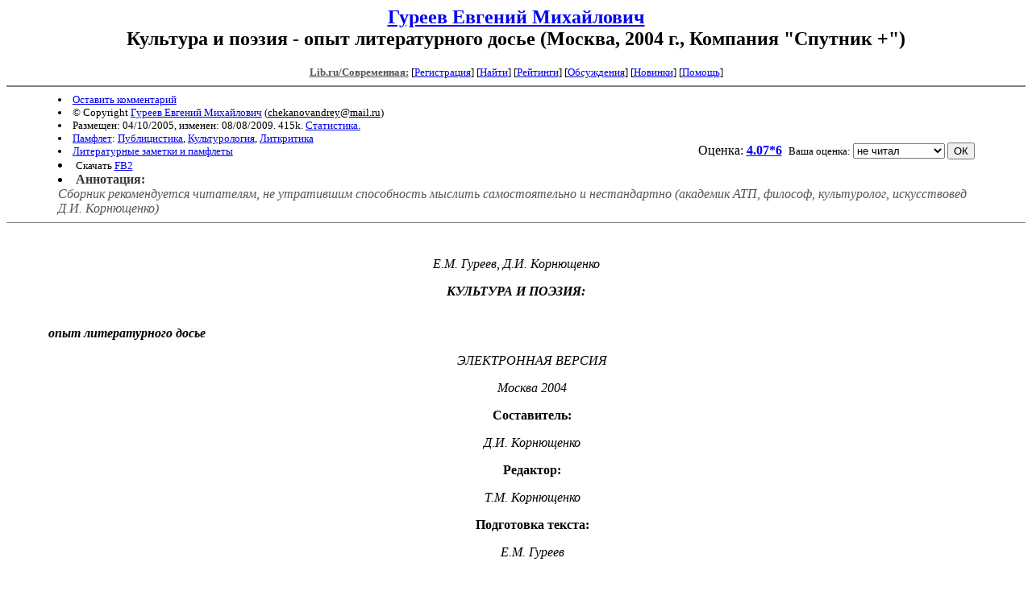

--- FILE ---
content_type: text/html; charset=windows-1251
request_url: http://lit.lib.ru/g/gureew_e_m/text_0010-1.shtml
body_size: 198810
content:
<html>
<head>
<title>Lib.ru : Гуреев Евгений Михайлович. Культура и поэзия - опыт литературного досье (Москва, 2004 г., Компания "Спутник +")</title>
</head>

<body>

<center>
<h2><a href=/g/gureew_e_m/>Гуреев Евгений Михайлович</a><br>
Культура и поэзия - опыт литературного досье (Москва, 2004 г., Компания "Спутник +")</h2>

<!------- Первый блок ссылок ------------->
<font size=-1>

<a href=/><font color="#555555"><b>Lib.ru/Современная:</b></font></a>

<!------------ Кнопка регистрации -------->


[<A HREF="/cgi-bin/login">Регистрация</A>]
 

<!---------------------------------------->

[<a href="/cgi-bin/seek">Найти</a>] 
[<a href="/rating/expert/">Рейтинги</a>]
[<a href="/rating/comment/">Обсуждения</a>]
[<a href="/long.shtml">Новинки</a>]
[<A HREF="/i/info/">Помощь</A>]

<!-- Кнопка редактирования произведения -->



<!---------------------------------------->

</font>
<hr size=2 noshade>

<table width=90% border=0 cellpadding=0 cellspacing=0><tr>

<!---- Блок описания произведения (слева вверху) ----------------------->

<td>
<small>
<li><A HREF="/cgi-bin/comment?COMMENT=g/gureew_e_m/text_0010-1">Оставить комментарий</A>
<li>&copy; Copyright <a href=/g/gureew_e_m/>Гуреев Евгений Михайлович</a>
 (<u>&#99&#104&#101&#107&#97&#110&#111&#118&#97&#110&#100&#114&#101&#121&#64&#109&#97&#105&#108&#46&#114&#117</u>) 
<li>Размещен: 04/10/2005, изменен: 08/08/2009. 415k. <a href=stat.shtml#text_0010-1.shtml>Статистика.</a>
<li><a href=/type/index_type_22-1.shtml>Памфлет</a>: <a href="/janr/index_janr_3-1.shtml">Публицистика</a>, <a href="/janr/index_janr_12-1.shtml">Культурология</a>, <a href="/janr/index_janr_21-1.shtml">Литкритика</a>
<li> <a href=index.shtml#gr9>Литературные заметки и памфлеты</a>
<li>Скачать <a href="/img/g/gureew_e_m/gureew_e_m--text_0010-1.fb2.zip">FB2</a>
</small>
</td><td valign=bottom align=right>
<!-------------- Блочек голосования (оценка) верхний -------->

<form action="/cgi-bin/votecounter" method=POST>
<input type=hidden name=FILE value=text_0010-1 >
<input type=hidden name=DIR value=g/gureew_e_m >



Оценка: <b><a href=/cgi-bin/vote_show?DIR=g/gureew_e_m&FILE=text_0010-1>4.07*6</a></b>


&nbsp;<font size="-1">Ваша оценка: <select name=BALL><br>
<option value="10">шедевр</option>
<option value="9">великолепно</option>
<option value="8">отличная книга</option>
<option value="7">хорошая книга</option>
<option value="6">нормально</option>
<option value="0" selected>не читал</option>
<option value="5">терпимо</option>
<option value="4">посредственно</option>
<option value="3">плохо</option>
<option value="2">очень плохо</option>
<option value="1">не читать</option>
</select>
<input type=submit name="OK" value="ОК"></font>

</form>

<!--------------------------------------------------->

</td></tr><tr><td valign=top colspan=2>

<font color="#555555">
<li><B><font color=#393939>Аннотация:</font></b><br><i>Сборник рекомендуется читателям, не утратившим способность мыслить самостоятельно и нестандартно (академик АТП, философ, культуролог, искусствовед Д.И. Корнющенко)</i>
</font>
</td></tr></table>

<hr noshade size=1>

</center>

<!----------- Собственно произведение --------------->










 
 


<!--Section Begins--><br>
<div align="center" >
<p >
<b><i></i></b>
</p>
</div>
<div align="center" >
<p >
<b><i></i></b>
</p>
</div>
<div align="center" >
<p >
<b><i></i></b>
</p>
</div>
<div align="center" >
<p >
<font color="Black"><i>Е</i></font><font color="Black"><i>.</i></font><font color="Black"><i>М</i></font><font color="Black"><i>. </i></font><font color="Black"><i>Гуреев</i></font><font color="Black"><i>, </i></font><font color="Black"><i>Д</i></font><font color="Black"><i>.</i></font><font color="Black"><i>И</i></font><font color="Black"><i>. </i></font><font color="Black"><i>Корнющенко</i></font>
</p>
</div>
<div align="center" >
<p >
<font color="Black"><b><i></i></b></font>
</p>
</div>
<div align="center" >
<p >
<font color="Black"><b><i>КУЛЬТУРА И ПОЭЗИЯ:</i></b></font>
</p>
</div>
<dd>&nbsp;&nbsp; <font color="Black"><b><i></i></b></font>
<dd>&nbsp;&nbsp; <font color="Black"><b><i>опыт литературного досье</i></b></font>
<div align="center" >
<p >
<font color="Black"><i></i></font>
</p>
</div>
<div align="center" >
<p >
<font color="Black"><i></i></font>
</p>
</div>
<div align="center" >
<p >
<font color="Black"><i></i></font>
</p>
</div>
<div align="center" >
<p >
<font color="Black"><i>ЭЛЕКТРОННАЯ ВЕРСИЯ</i></font><font color="Black"><i></i></font>
</p>
</div>
<div align="center" >
<p >
<font color="Black"><i></i></font>
</p>
</div>
<div align="center" >
<p >
<font color="Black"><i></i></font>
</p>
</div>
<div align="center" >
<p >
<font color="Black"><i></i></font>
</p>
</div>
<div align="center" >
<p >
<font color="Black"><i>Москва 2004</i></font><b><i></i></b>
</p>
</div>
<div align="center" >
<p >
<font color="Black"></font>
</p>
</div>
<div align="center" >
<p >
<font color="Black"></font>
</p>
</div>
<div align="center" >
<p >
<font color="Black"><b>Составитель:</b></font>
</p>
</div>
<div align="center" >
<p >
<font color="Black"><i>Д.И. Корнющенко</i></font>
</p>
</div>
<div align="center" >
<p >
<font color="Black"><b>Редактор:</b></font>
</p>
</div>
<div align="center" >
<p >
<font color="Black"><i>Т.М. Корнющенко</i></font>
</p>
</div>
<div align="center" >
<p >
<font color="Black"><b>Подготовка текста:</b></font>
</p>
</div>
<div align="center" >
<p >
<font color="Black"><i>Е.М. Гуреев</i></font>
</p>
</div>
<dd>&nbsp;&nbsp; <font color="Black"></font>
<dd>&nbsp;&nbsp; <font color="Black">ISBN</font><font color="Black"> </font><font color="Black">5-93406-845-8</font>
<div align="center" >
<p >
<font color="Black"></font>
</p>
</div>
<div align="center" >
<p >
<font color="Black">Сборник рекомендуется читателям, не утратившим способность мыслить самостоятельно и нестандартно.</font>
</p>
</div>
<div align="right" >
<p >
<font color="Black"></font>
</p>
</div>
<div align="right" >
<p >
<font color="Black">ББК 71.0</font>
</p>
</div>
<div align="center" >
<p >
<font color="Black"></font>
</p>
</div>
<div align="center" >
<p >
<font color="Black"></font>
</p>
</div>
<div align="center" >
<p >
<font color="Black"></font>
</p>
</div>
<div align="center" >
<p >
<font color="Black"></font>
</p>
</div>
<dd>&nbsp;&nbsp; <font color="Black">СОДЕРЖАНИЕ</font>
<dd>&nbsp;&nbsp; <font color="Black">1. </font><font color="Black">От авторов</font><font color="Black">..........................................................................</font>
<dd>&nbsp;&nbsp; <font color="Black">2. </font><font color="Black">Справка</font><font color="Black">.............................................................</font><font color="Black">..................</font>
<dd>&nbsp;&nbsp; <font color="Black">3. </font><font color="Black">Е. Гуреев: Марк Белый. </font><font color="Black">"</font><font color="Black">Дай о тебе подумать, жизнь...</font><font color="Black">"</font><font color="Black">..................................................................................</font>
<dd>&nbsp;&nbsp; <font color="Black">4. </font><font color="Black">Д. Корнющенко. Литературно-педагогический диалог</font><font color="Black">..............................................</font><font color="Black">......................................</font>
<dd>&nbsp;&nbsp; <font color="Black">5</font><font color="Black">. </font><font color="Black">О России, христианстве, современном образовании</font>
<dd>&nbsp;&nbsp; <font color="Black">и о многом другом: Интервью Д</font><font color="Black">. </font><font color="Black">Корнющенко</font><font color="Black">...............</font>
<dd>&nbsp;&nbsp; <font color="Black">6</font><font color="Black">. Pro et contra...................................................................... </font>
<dd>&nbsp;&nbsp; <font color="Black">7</font><font color="Black">. </font><font color="Black">Е. Гуреев. </font><font color="Black">"</font><font color="Black">Ответ оппонентам</font><font color="Black">"</font><font color="Black">......................................</font>
<dd>&nbsp;&nbsp; <font color="Black">8</font><font color="Black">. </font><font color="Black">Д. Корнющенко. Культура и поэзия</font><font color="Black">.............................</font>
<dd>&nbsp;&nbsp; <font color="Black">9</font><font color="Black">. </font><font color="Black">Е. Гуреев. Комментарий к статье Д. Корнющенко</font><font color="Black">... </font>
<dd>&nbsp;&nbsp; <font color="Black">1</font><font color="Black">0</font><font color="Black">. </font><font color="Black">Д. Корнющенко. </font><font color="Black">"</font><font color="Black">Без назвния</font><font color="Black">"</font><font color="Black">.................................</font><font color="Black">.</font><font color="Black">.</font>
<dd>&nbsp;&nbsp; <font color="Black">1</font><font color="Black">1</font><font color="Black">. </font><font color="Black">Е. Гуреев. Заявление в Ч</font><font color="Black">0 РСПЛ</font><font color="Black">...............................</font><font color="Black">.</font><font color="Black">.</font>
<dd>&nbsp;&nbsp; <font color="Black">1</font><font color="Black">2</font><font color="Black">. </font><font color="Black">Комментарий к Заявлению Е. Гуреева членов Чапаевского отделения РСПЛ</font><font color="Black">...........................................</font>
<dd>&nbsp;&nbsp; <font color="Black">1</font><font color="Black">3</font><font color="Black">. </font><font color="Black">Переписка</font><font color="Black">......................................................................</font>
<dd>&nbsp;&nbsp; <font color="Black">1</font><font color="Black">4</font><font color="Black">.</font><font color="Black">Продолжение дискуссии</font><font color="Black">...............................................</font>
<dd>&nbsp;&nbsp; <font color="Black">15. </font><font color="Black">Завершение дискуссии</font>
<dd>&nbsp;&nbsp; <font color="Black">16. </font><font color="Black">Новое - забытое старое</font><font color="Black">................................................</font>
<dd>&nbsp;&nbsp; <font color="Black"><i>Postscriptum</i></font><font color="Black"><i>..............................</i></font><font color="Black"><i>..............................</i></font><b><i></i></b>
<div align="center" >
<p >
<b><i></i></b>
</p>
</div>
<div align="center" >
<p >
<b><i>Поэтам и прозаикам </i></b>
</p>
</div>
<div align="center" >
<p >
<b><i></i></b>
</p>
</div>
<div align="center" >
<p >
<b><i>города Чапаевска </i></b><b> </b><b><i>посвящается.</i></b>
</p>
</div>
<div align="center" >
<p >
<b><i></i></b>
</p>
</div>
<div align="center" >
<p >
<b><i>От авторов</i></b><b><i></i></b>
</p>
</div>
<dd>&nbsp;&nbsp; <b><i></i></b>
<dd>&nbsp;&nbsp; 	В начале XX века американский художник-импрессионист Дж. Уистлер издал книгу под названием "Изящное искусство создавать себе врагов". А в начале XXI века в одном из провинциальных городков нашей необъятной России авторы и составители предлагаемого читателю литературного досье убедились, что и они не чужды этого "изящного искусства". 
<dd>&nbsp;&nbsp; За прошедшее столетие  в жизни творческих сообществ мало что изменилось - все это, к сожалению, сопровождало и продолжает сопровождать  процесс литературного творчества, зачастую превращающегося в ревностное соревнование. Отсутствие толерантности, эмпатии - увы, частые спутники творческих организаций. Нежелание понять чужую мысль, иной взгляда на искусство, на мир в целом, даже зоологический страх перед ними приводит к неприятию "другого", становящегося "чужим", "чуждым", "чужеродным". 
<dd>&nbsp;&nbsp; Чем больше провинционализма в творческих организациях, тем более сильно все это проявляется. А когда происходит в таком обнаженном и концентрированном виде, как произошло в литературной организации маленького городка Чапаевск, то  представляет  интересный материал для изучения и раздумий.
<dd>&nbsp;&nbsp; Это история о том, как косность, пошлость, консерватизм мышления, себялюбие,  зависть,  наконец, элементарное неумение смотреть правде в глаза и называть вещи своими именами, сопровождающиеся предательствами и интригами,  превращаются в невежественное, беспощадное и безоглядное орудие уничтожения "соперников", не брезгующее никакими средствами, в том  числе и манипуляциями с общественным сознанием. Беспомощность аргументов и позиций  превращается в силу заговоров и фальсификаций.
<dd>&nbsp;&nbsp; Авторы попробовали на основании своих литературных публикаций и своих оппонентов на страницах газеты <b>"</b><b>Всякая Всячина</b><b>"</b> продемонстрировать некую "технологию подавления", которая не отличается новизной, но всегда действует безукоризненно, и почему-то всегда застает нас врасплох. Конечно, авторы и сами обладают какими-то негативными качествами. Тем не менее, они убеждены в необходимости представить картину литературной жизни небольшого городка в полном ее объеме. И пусть судит читатель и делает выводы. Если это кому-то в чем-то поможет, поможет понять ситуацию и исправить ее, то наша задача выполнена.
<dd>&nbsp;&nbsp; 
<div align="right" >
<p >
1 ноября 2004 г.    Д. Корнющенко.  Е. Гуреев.
</p>
</div>
<div align="center" >
<p >
								<b>СПРАВКА</b>
</p>
</div>
<dd>&nbsp;&nbsp; 
<dd>&nbsp;&nbsp; Эта справка необходима для лучшего понимания тех литературных и окололитературных процессов, которые развивались в городе и произошедших на их фоне событий.
<dd>&nbsp;&nbsp; В середине 80-х годов прошлого столетия в Чапаевске возник  <b>Литературный клуб </b><b>"</b><b>Пегас</b><b>"</b><b>,</b> который организовал член Союза журналистов Тазиев Георгий Ибрагимович. После кончины Г.И. Тазиева клуб в течение продолжительного времени бездействовал вплоть до полного распада. В начале 1999 года Литературный клуб был воссоздан <b>на новой основе и в новом составе</b>. Клуб возглавила <b>Мария Осиповна Пахомова.</b> Отдав клубу много сил и времени (он был ее любимым детищем), она сделала его <b>заметным литературно-общественным явлением в городе.</b>
<dd>&nbsp;&nbsp;  В 2001 году я был избран председателем ЧО РСПЛ, под эгидой которого работал этот клуб. В городской газете "Всякая Всячина" стали выходить помимо Литературной страницы еще и философско-публицистическая страница <b>"</b><b>Зеркала</b><b>"</b><b>,</b> в которой поднимались общественно-философские и литературные вопросы, <b>"</b><b>Литературный салон</b><b>"</b><b>, </b><b>"</b><b>Сквозь время...</b><b>"</b>. Немаловажным считаю организацию "Виртуального литературного клуба "<b>Илла</b>", и соответствующей страницы "<b>Илла</b>" в той же газете. Илла - это имя молодой девушки, которая пишет стихи и увлекается философией. Она, по существу, и стала хозяйкой этой литературно-философской страницы. 
<dd>&nbsp;&nbsp; Значительным событием и для меня лично, и для этих страниц явилось мое личное знакомство с <b>Дмитрием Ильичем Корнющенко, </b>автором многих статей и книг по философии, и педагогике, культурологом,  в дальнейшем - академиком АТП. Мне удалось поместить небольшие выдержки из "Метафизики ленты Мёбиуса" в "Зеркалах", что вызвало небезынтересную дискуссию на страницах "Зеркал". 
<dd>&nbsp;&nbsp; 
<dd>&nbsp;&nbsp; Осенью 2003 года Дмитрий Ильич показал мне небольшой сборник стихов <b>"</b><b>Дай о тебе подумать, жизнь...</b><b>"</b> своего безвременно погибшего сына Бориса Корнющенко (<b>Марка Белого)  </b>Стихи и личность Марка Белого произвели на меня и на клуб "Илла" впечатление, и  весною 2004 года по инициативе клуба "Илла" на страницах "ВВ" состоялся поэтический конкурс <b>"</b><b>Памяти поэта и журналиста Марка Белого</b> и всех, одаренных Божественной искрой и преждевременно ушедших от нас". Конкурс прошел на достаточно высоком уровне и выявил новые молодые поэтические таланты, порой не уступающие членам Литературного клуба.
<dd>&nbsp;&nbsp; Однако, появление на горизонте нового, хотя и погибшего,  поэта, поэта  с острым ощущением жизни и ее трагизма  и совершенно не вписывающегося в привычные рамки "Пегасовской" облегченно-поверхностной поэзии, <b>вызвало активное противодействие</b> и до сих пор ни в одном из списков упоминаемых поэтов города не числится его имя.. "Мы не знаем его поэзии!" - так говорят прописные "поэты", имеющие возможность прочитать его стихи и в "ВВ", и в городской библиотеке. 
<dd>&nbsp;&nbsp; Вот на этом фоне  разворачиваются дальнейшие события и  связаны они, прежде всего, с группой наших литераторов: В.Я. Семендяем, Евгением Сартиновым, Мариной Беловой, Татьяной Кижайкиной.
<dd>&nbsp;&nbsp; Речь не идет о профессиональном мастерстве четверых литераторов. Однако, речь идет о значительно большем: ради чего и в каком общественно-культурном ракурсе ведется общественно-литературная работа и какое значение это имеет и для культуры, и для общества? Об этом и идет речь в данном сборнике.
<dd>&nbsp;&nbsp; Итак, Владимир Яковлевич Семендяй, предприниматель, "поэт, музыкант, композитор, певец" и многое другое (в настоящее время, начиная с 2004 г., - спикер городской Думы). Я не стану оценивать его как предпринимателя, а об его человеческих качествах внимательный читатель почерпнет кое-что из предлагаемого в этой книжке материала.  Что же касается искусств, то здесь я должен со всей ответственностью заявить о его творческой всеядности  и верхоглядстве, о готовности браться за любую тему ради дешевой популярности. 
<dd>&nbsp;&nbsp; Весною 2004 года В.Я. издал сборник стихов "Ба, знакомые всё лица!", посвящений именитым жителям города Чапаевска, и слабый в смысловом и поэтическом отношениях. К своему юбилейному творческому вечеру В.Я Семендяй написал заявление с просьбой принять его в члены РСПЛ.
<dd>&nbsp;&nbsp; Все члены ЧО РСПЛ (за исключением меня) проголосовали за вступление В.Я. в РСПЛ, хотя было единодушное мнение, что упомянутый сборник стихов не может являться основой для членства, и члены РСПЛ просили В.Я. Семендяя повременить. Но В.Я. выбрал свой вариант решения и буквально через несколько дней стал членом РСПЛ. Уже тогда всем стало ясно, что в нашей литературной организации произойдут  серьезные изменения.
<dd>&nbsp;&nbsp; Все началось с интервью с Дмитрием Ильичем Корнющенко, в котором Д.И. как культуролог затронул три стихотворения В.Я. Семендяя, представленные последним среди прочих стихов как аргумент для вступление в РСПЛ и опубликованные 11 июня в "ВВ".
<div align="right" >
<p >
<b>В.Я. Семендяй</b>
</p>
</div>
<dd>&nbsp;&nbsp; <b>Роза.</b><br>В уютной комнате, в тепле<br>Лилася проза.<br>Сидели двое. На столе
<dd>&nbsp;&nbsp; Стояла роза.<br>Общались близких две души -<br>Сердца их пели.<br>И, как звезда в ночной тиши,<br>Глаза горели,<br>Когда зовущий баритон<br>Ковром стелился.<br>То желто-розовый бутон<br>Багрянцем крылся,<br>И знак созвездия "Весы"<br>Мерцал... Томился.<br>И запах утренней росы
<dd>&nbsp;&nbsp; Из розы лился.<br>Почти не пили ничего -
<dd>&nbsp;&nbsp; Лишь говорили,<br>Но опьянели от того,<br>Что рядом были.<br>Дарили откровенья суть,<br>Раскрывши душу.<br>Судьба скрестила жизни путь,<br>Покой нарушив.<br>Сердца охвачены огнем,<br>Стучат набатом.<br>Эх, роза, роза, ведь во всем<br>Ты виновата...
<dd>&nbsp;&nbsp; 
<dd>&nbsp;&nbsp; <b>Посвящение России</b><br>Много бродил я по свету,<br>Много измерил дорог -<br>Краше страны моей нету,<br>Лучше я встретить не смог.<br>Здесь я провел свое детство,<br>Встретил любовь и судьбу -<br>Здесь я оставлю в наследство<br>Душу России свою.
<dd>&nbsp;&nbsp; Пр. Все пережить она сможет<br>Многострадальная Русь.<br>Пусть ей Всевышний поможет -<br>Я за нее помолюсь.
<dd>&nbsp;&nbsp; &lt;...&gt;
<dd>&nbsp;&nbsp; <b>Рождество.</b><br>Ночью, в сочельник. Звезда выплывает:<br>Божье знаменье идет от поста,<br>Праздник Рожденья для нас наступает -<br>Спаса Иисуса Христа.<br>Припев: Славим, Всевышний, Твое мы на свет появленье.<br>Слово Господне во плоть превратилося вдруг. <br>Светом познанья укажешь пути просветленья. <br>Царство небесное - Сын и Отец, Святой Дух.<br>Звезды ночные, как души, мерцают,<br>Черное небо от света кипит.<br>Ангелы Божьи Зарю возвещают.<br>Небо хрустально звенит.<br>Люди, возрадуйтесь в ночь примиренья -<br>Праведный, грешный - живите в Христе,<br>Бог нам подарит и мир и спасенье.<br>Господи,  Слава Тебе.
<dd>&nbsp;&nbsp; О дальнейших поучительных событиях и повествуют пункты этой книги. Внимательный читатель может многое понять в предлагаемых текстах, увидеть срез нашего непростого в культурном аспекте Российского бытия, о распространении, увы,  под флагом творчества невежества и вседозволенности. 
<div align="right" >
<p >
20 ноября 2004 г., Е.М. Гуреев. 
</p>
</div>
<dd>&nbsp;&nbsp; 
<dd>&nbsp;&nbsp; <i></i>
<dd>&nbsp;&nbsp; <i></i>
<dd>&nbsp;&nbsp; <i></i>
<div align="center" >
<p >
<b><i>"</i></b><b><i>ДАЙ О ТЕБЕ ПОДУМАТЬ, ЖИЗНЬ</i></b><b><i>...</i></b><b><i>"</i></b><b><i></i></b>
</p>
</div>
<dd>&nbsp;&nbsp; <i></i>
<dd>&nbsp;&nbsp; <i></i>
<dd>&nbsp;&nbsp; <i></i>
<dd>&nbsp;&nbsp; <i></i>
<dd>&nbsp;&nbsp; <i>Начать, как первый раз<br>Все сначала,<br>Ведь разбитого лба<br>Все время мало. (Марк Белый)<br></i>
<dd>&nbsp;&nbsp; <b>Посвящение  Дмитрия Ильича Корнющенко сыну своему в предисловии к сборнику стихов Бориса Корнющенко </b><b>"</b><b>Дай о тебе подумать, жизнь...</b><b>"</b><b> </b>
<div align="right" >
<p >
<b>										Д.И. Корнющенко</b>
</p>
</div>
<dd>&nbsp;&nbsp; Может быть этот сборник окажется своеобразной книгой-предупреждением для "русских мальчиков, которым важно не миллион нажить, а мысль разрешить". (Ф. М. Достоевский)?
<dd>&nbsp;&nbsp; Много их сегодня: молодых и талантливых, но таких "бесшабашных"...
<dd>&nbsp;&nbsp; Марк Белый (Борис Дмитриевич Корнющенко) родился 18 июня 1966 года. Жил и учился в разных городах России. Окончил школу N 1 в городе Чапаевске. Работал, служил в Армии, снова работал. В начале 1988 года переселился в Самару. Не имея специального образования, с июня 1991 года начал заниматься журналистской деятельностью. Корреспондент ныне не существующей газеты "Молодежная волна", работа в телекомпании "СКАТ", с конца 1992 года -- музыкальный редактор студии "Радио Самара-- максимум",-- таковы вехи его короткой творческой биографии.
<dd>&nbsp;&nbsp; Главная тема его статей, теле-- и радиопередач (на "СКАТе" он вел программу "Сделано"), других выступлений -- рок- музыка. Серьезные профессиональные знания в этой сфере современной культуры обеспечили ему прочное уважение среди её приверженцев. "Он был рокером", -- сказал о Борисе ведущий радиопередачи, посвященной его памяти. Не имея высшего образования. Марк Белый (этот псевдоним навеян литературными и музыкальными реминисценциями) был человеком широко образованным, хорошо начитанным и информированным. Он был своим в среде молодых интеллектуалов, его знали и уважали самарские хиппи, его музыкальными программами и статьями интересовались за пределами России. Он был человеком и ничто человеческое не .было ему чуждо. В одной из газетных статей в 1991 году он писал:<b> </b><b>"</b><b>Россия всегда обладала лишь душой: чистой и темной. Все это воплотилось, хоть кладезь, видно, еще полон. С телом же -- загвоздка, так и в музыке</b><b>"</b>. ("М. В. " N 24).
<dd>&nbsp;&nbsp; В душе Бориса, тоже чистой и темной, воплотилось многое, свойственное русскому  национальному характеру. В последние годы своей короткой жизни он не случайно устремился к христианскому православному идеалу, к русской идее  и ее воплощениям в философии и художественной культуре. 
<dd>&nbsp;&nbsp; Не случайными были его стихи, в которых можно найти прямое  предсказание своей трагической гибели. Он любил исследовать пределы дозволенного, видимо, зная, что когда-нибудь перейдет роковую черту, отделяющую жизнь от смерти.
<dd>&nbsp;&nbsp; В ночь с 9 на 10 января 1993 года эта черта оказалась стертой. Борис Корнющенко -- Марк Белый -- трагически погиб, попав под трамвай, в возрасте двадцати шести с половиной лет. Что сверкнуло в его сознании в последние секунды жизни, -- мы никогда не узнаем. 
<dd>&nbsp;&nbsp; В 1991 году в некрологе Майку Науменко, знаменитому рокмену, он писал: "Земля ушла из-под ног и Майк, упав на асфальт, смертельно разбил свою бесшабашную голову. .... Борис написал это как будто о своей собственной гибели...
<dd>&nbsp;&nbsp; Прошли радио-- и  телепередачи, ему посвященные. На сороковой день состоялся рок-концерт в Самаре памяти Марка Белого. Он остается жить в сердцах и памяти его друзей и близких. Не может примириться с его смертью вдова Стелла, которой он посвятил столько пронзительных стихов.
<dd>&nbsp;&nbsp; Борис не стремился к публикациям, поэтому не придавал особого значения стихотворной технике.
<dd>&nbsp;&nbsp; 
<dd>&nbsp;&nbsp; <b>Поговори со мною жизнь, </b>
<dd>&nbsp;&nbsp; <b>Останови свой взгляд беспечный.<br>Ты ведь моя, не кипятись,<br>Во времени и ты не вечна.<br>...Мне выпадет шанс подняться,<br>Когда я дослушаю дождь</b>.
<dd>&nbsp;&nbsp; 
<dd>&nbsp;&nbsp; В его стихах можно найти прямое предсказание трагической гибели. В ночь с 9 на 10 января 1993 года он погиб на рельсах трамвая,  "...упав на асфальт, смертельно разбил свою бесшабашную голову...".
<dd>&nbsp;&nbsp; 
<div align="right" >
<p >
<b>Е. Гуреев</b>
</p>
</div>
<dd>&nbsp;&nbsp; Стихи Бориса Корнющенко (Марка Белого) будут опубликованы в последнем номере журнала "Литературная учеба", 2004.
<dd>&nbsp;&nbsp; 
<dd>&nbsp;&nbsp; <b>Я хочу быть поэтом, </b>
<dd>&nbsp;&nbsp; <b>Я хочу быть раздетым</b>
<dd>&nbsp;&nbsp; 
<dd>&nbsp;&nbsp;  	 Эти щемящие строчки   предваряют стихи сборника Марка Белого, изданного посмертно его отцом. В них - что-то от Рембо.
<dd>&nbsp;&nbsp; Обнаженная открытость его стихов, его души.... И такая сложность. Просто и сложно - все в одном поэте. Как бы сложилась судьба этого человека, не погибни он в ту ночь 1993 года? К какой миссии был он предназначен? А не было, наверное,  никакой иной миссии, кроме той, какую он выполнил в своей короткой жизни. В единственно данной ему судьбе. У кого-то несколько судеб (выбирай!) - у него одна. А, значит, - всё же миссия?  Остается понять, в чем она. Может быть, и вот в этих двух строчках, что приведены выше. Эти две строчки - и всё сказано! И в них - всё остальное. Сам поэт -  здесь! - квинтэссенция поэзии. И столь же сложно говорить об этом, как и о черном квадрате Малевича. Что еще заключено в этих строчках? Минуту назад я увидел в них вызов. Не стреляющий стрелами в мир,  а себя открывающий стрелам. Хороший вызов, жертвенный.
<dd>&nbsp;&nbsp; Никогда мне не было так сложно писать о стихах. Какая-то неизмеренная глубина, а вроде бы - все здесь, перед тобой.  Я не смог выразить чего-то еще,  что вижу в этой глубине. Ставлю точку и понимаю: не всё осознал и вскоре после опубликования этих заметок буду сожалеть, что не так сказал, упустил что-то. Но я рад этой философской глубине, меня тянет в нее. И в следующий раз (когда - то он будет) напишу совсем иначе, другими словами, но о том же самом. Две строчки - и в них вся жизнь? Две строчки, сборник стихов, память друзей и родственников и -  две короткие персоналии: в "Историко-культурной энциклопедии Самарского края, т. 1, Самара, 1993, с. 117 и в энциклопедическом словаре-справочнике  "Новая Россия: мир литературы",  т. 1, М., 2002, с 144. 
<dd>&nbsp;&nbsp; 
<dd>&nbsp;&nbsp; <b>Очень короткая жизнь...<br>Но, кажется, что-то не сделал,<br>Что где-то, что-то оставил.<br>И голос плачет за дело,<br>Которое не исправил....<br>               (Марк Белый)</b>
<dd>&nbsp;&nbsp; 
<dd>&nbsp;&nbsp; Главная тема его выступлений - рок-музыка. Он печатал свои статьи на страницах газеты "Молодежная волна", где он не только представлял группы, но и давал анализ творчеству.  "Главное, что отличает рок-н-ролл от шоу-бизнеса, это то, что каждый музыкант, создающий эту культуру, индивидуален в своем творчестве, неповторим. И именно благодаря таким людям, таким музыкантам, тинейджерская культура танцев и досуга выросла в мировое музыкальное мышление. Рок стал одним из лидеров ощущения свободы. Свободы жизни. " (по материалам буклета ЦБС, составленного Трубниковой О.Н.)
<dd>&nbsp;&nbsp; <b>Раздетая свобода его стихов. А они - это он:</b>
<dd>&nbsp;&nbsp;           
<dd>&nbsp;&nbsp;             	 ***
<dd>&nbsp;&nbsp; <i>Никогда и нигде<br>Не имел я врагов,<br>Я прощал людям все,<br>Сам я верил в любовь.</i>
<dd>&nbsp;&nbsp; <i>         	  ***<br>Не покидайте меня друзья<br>Ведь я без вас - совсем не я...<br>Я мог стать, кем ты хочешь<br>И кем хочется им.<br>Я мог стать кем угодно,<br>Но я стану другим. ...</i>
<dd>&nbsp;&nbsp; <i></i>
<dd>&nbsp;&nbsp; <i> </i><b>И он стал другим...</b>
<dd>&nbsp;&nbsp; <i>       </i>
<dd>&nbsp;&nbsp; <i> ***</i>
<dd>&nbsp;&nbsp; Я хочу быть поэтом,<br>Я хочу быть раздетым.
<dd>&nbsp;&nbsp; <i>          </i>
<dd>&nbsp;&nbsp; <i> Кто ты, поэт?<br>Ты из рода калек?<br>Ты -- из рода безродных,<br>С землёю -- бездомный?<br>Ты -- нарыв на успехе?<br>Ты с чужими на </i><i>"</i><i>ты</i><i>"</i><i>?<br>Ты в пыли подорожник,<br>А в пустыне -- кусты?<br>Ты -- глашатай помоек?<br>Ты певец дивных дам?<br>Дон-Жуан или стоик?<br>Ты паяц в море драм?<br>Ты -- один или рота?<br>Ты -- родитель иль сын?<br>Ты -- вино или рвота?<br>Ты безмолвье иль крик?<br>Ты один во всех лицах,<br>Ты есть жизнь,<br>Ты есть смерть.<br>Твоей кровью умыта<br>Вся земля, что здесь есть.<br>Твой покой -- дикий хохот,<br>Твои пьянки -- в слезах,<br>Твое слово, как грохот<br>Отдается в сердцах.<br>А в российском поэте<br>Особенный лад:<br>Мы -- скелет на скелете --<br>Хорон</i><b><i>и</i></b><i>м русский сад.</i>
<dd>&nbsp;&nbsp; <i></i>
<dd>&nbsp;&nbsp; <b>Другой Марк, кинорежиссер Марк Захаров, как-то, давая интервью, вспомнил о своих юношеских годах и о своем увлечении стихами: </b><b>"</b><b>Всё было в моих стихах: и рифма, и размер, и мысль, и слова красивые, и образность - все было. Не было одного - поэзии. Когда я понял это, то перешел на прозу</b><b>"</b><b>. Что же это за неуловимая штука такая - поэзия, когда всё есть, а поэзии нет? А бывает ли так, что ничего нет, а поэзия есть? Не знаю.  Но в стихах Марка Белого нет некоторых привычных атрибутов, а поэзия - вот Она! </b>
<dd>&nbsp;&nbsp; <b>Что такое поэзия? Личность! Сама поэзия - личность.  Оригинальная, яркая, самобытная, простая и неразгаданная, Вершина, которая видна; натянутая струна души; световой луч, идущий до конца, до упора. Словно морская сирена привлекает, и ты бросаешься в ее объятия и не в силах вырваться. Это тайна, которая каждый раз показывает тебе свои  новые грани. Она становится частью твоей души и тебе начинает казаться, что её слова - это твои слова, и ты повторяешь их про себя и цитируешь вслух. Поэзия - как любовь. Когда ее нет, ты спрашиваешь: </b><b>"</b><b>Любовь ли это?</b><b>"</b><b> Когда она приходит, ты сам говоришь: </b><b>"</b><b>Любовь!</b><b>"</b><b>. Поэзия подобна любви -  Она и сама есть любовь: любовь к дому, к женщине, к Родине, ...</b><i></i>
<dd>&nbsp;&nbsp; <i></i>
<dd>&nbsp;&nbsp; <i>РОССИИ</i>
<dd>&nbsp;&nbsp; <i>Заплакать хочется навзрыд,</i>
<dd>&nbsp;&nbsp; <i>Уткнуться лбом в стекло.</i>
<dd>&nbsp;&nbsp; <i>А сердце бьется в такт копыт, </i>
<dd>&nbsp;&nbsp; <i>Хоть  руки вновь свело.</i>
<dd>&nbsp;&nbsp; <i>Болезнь России - паралич.</i>
<dd>&nbsp;&nbsp; <i>Тебе не назван срок.</i>
<dd>&nbsp;&nbsp; <i> Ты не инфекция, не бич --<br>Младенческий порок.<br>А от усталости балдеешь,<br>Когда опять сумел устать?<br>И снова понял, что Россию<br>В который раз не угадать.<br>Не угадать её народа.<br>Основу всех её основ,<br>Который, потерявши Бога,<br>Своих понаставлял богов.<br>Отдавши веру за идею<br>И позабыв про идеал,<br>На всю Россию -- портупею<br>И всех людей -- в материал.<br>Россия -- ты страна холопов?!<br>Ты ж била шведов и татар,<br>Гнала французов ты галопом,<br>Свободен был и млад и стар.<br>Но как беды заморской нету,<br>Хомут готова надевать.<br>Россия -- ты страна Советов?<br>Советов жить иль умирать?!</i>
<dd>&nbsp;&nbsp; <i>1991.</i>
<dd>&nbsp;&nbsp;             ***
<dd>&nbsp;&nbsp; <i>Каждый день уходя,</i>
<dd>&nbsp;&nbsp; <i>На пороге дождя</i>
<dd>&nbsp;&nbsp; <i>Замереть в ожидании чуда.</i>
<dd>&nbsp;&nbsp; <i>Неспроста роль Христа<br>Не сыграешь с листа,<br>Если есть про запас<br>Нерастраченный шанс<br>Стать Иудой.</i>
<dd>&nbsp;&nbsp; <i></i>
<dd>&nbsp;&nbsp; <i>        </i><i>        ***</i>
<dd>&nbsp;&nbsp; <i>Втоптали солнце, мочит дождь<br>И новый день бросает в дрожь.<br>Мы ждем, когда же ты умрешь<br>Над правдою царица-ложь.<br>Тебя рождали всем народом,<br>А убивали верой в Бога.<br>Покрытая костьми дорога,<br>Обкомы, взводы, синагога...<br>А мне нужна такая вера,<br>Чтоб не страшна любая мера.<br>Я жить без веры не хочу --<br>За веру жизнью заплачу.</i>
<dd>&nbsp;&nbsp; <i>                         90 г.</i>
<dd>&nbsp;&nbsp; <b>Россия - Вера - Бог .</b>
<dd>&nbsp;&nbsp; <b>Однажды меня спросят, а на какое место я поставил бы его поэзию в ряду других.</b>
<dd>&nbsp;&nbsp; <b>Настоящая поэзия не имеет места в ряду. Она - нигде, так как никому не мешает, ни с кем не толкается за право быть первой. Она - всюду, так как открывает себя всем желающим видеть, слышать чувствовать, перекликается с родственной эй поэзией.  Ее не приколешь булавкой, и не выставишь как зоологический экспонат для любителей мертвечины. Она выше того этажа, где всё расставляется по полочкам. И пусть любители арифмометра заносят ее в свои клеточки-схемы - она не там! </b>
<dd>&nbsp;&nbsp; 
<dd>&nbsp;&nbsp; <i>***<br>Моя душа глядит в окно,<br>А за окном безумный снег<br>Летит вслепую на сугроб.<br>Дорога в белом полотне<br>Успокоенье дарит мне.<br>Я успокоюсь, прикажите,<br> Простите, милые, простите,<br>Что я хотел пожить восласть,<br>Ее ж я не хотел украсть.<br>Но если щель в окне я встречу,<br>Я позабуду тихий вечер.<br>Душе не нужен ваш покой,<br>Ее спокойствие -- разбой.<br>Я изогнусь змеей в поэте,<br>Душа не гибнет на рассвете.<br>И, словно обалдевший князь,<br>Через восставшуюся грязь,<br>Через усталость, через отдых <br>Судьбе без жалости дам поддых.<br>Душа моя не птичий шорох --<br>Моя душа -- проросший порох,<br>И каяться лишь буду я<br>В горах, где не был никогда.</i>
<dd>&nbsp;&nbsp; <i>                  Декабрь 88 г.</i>
<dd>&nbsp;&nbsp; <i></i>
<dd>&nbsp;&nbsp; <b>"</b><b>Судьбе без жалости дам поддых...</b><b>"</b><b>, - это шутка. Это опережение: когда видят опасность, идут ей навстречу. Он постарался забежать вперед и встретился с самим собою - в предчувствиях и стихах. В одном случае стихи покидают автора и начинает жить по своим законам, излучая  свой свет, в них переливаются собственные краски и  звучат собственные мелодии. В другом случае стихи и автор неразрывны. Автор ушел в свою поэзию, слился с ней и иная форма существование - уже не его форма.  Это - о Марке Белом. Одни его стихи зажили своею собственной жизнью, в других-  он сам. В форме этих стихов и пребывает поэт на Земле, в родном городе, в родном Поволжье.</b>
<dd>&nbsp;&nbsp; 
<dd>&nbsp;&nbsp; <i>* * *</i>
<dd>&nbsp;&nbsp; <i>Покоя -- вон<br>Из всех окон!<br>Подумай сам</i>
<dd>&nbsp;&nbsp; <i>Глазами внутрь.<br>Там, где меня<br>Глушил огонь,<br>И там, где мною<br>Он потушен.<br>Подайте, только не возьму,<br>Даю, но только не берите.<br>Пытает время красоту,<br>Юродствуйте, но берегите.<br>И я стою<br>На трех ногах:<br>На теле, разуме и духе.<br>Лишь задыхаться я могу,</i>
<dd>&nbsp;&nbsp; <i>И от дождя<br>Мне в горле сухо.<br>От хилой жареной любви<br>Всегда я слышу запах гнили,<br>А я сырую берегу -- <br>Такой, какой её родили.<br>                                    Июнь 88 г.</i>
<dd>&nbsp;&nbsp; <i></i>
<dd>&nbsp;&nbsp; <b><i>"</i></b><b><i>На трех ногах</i></b><b><i>"</i></b><b><i>,</i></b><b> - встать на них и поднять одну...Ребенок в начале - ребенок в конце. И стих-ребенок, повзрослевший в вечность.  И любовь, пришедшая Оттуда, вернется Домой.</b><b><i></i></b>
<dd>&nbsp;&nbsp; <i>  </i>
<dd>&nbsp;&nbsp; <i>Потрашенные мысли<br>Из вас не измерю<br>Никогда не поставлю<br>На жизни креста.</i>
<dd>&nbsp;&nbsp; <i>...<br>Верить в скорость огней,<br>Верить в совести святость.<br>Мать из всех матерей<br>Лишь поймет твою слабость.<br>Дай прощение нам,<br>Укрощенным тобою,<br>Никогда не увиденный<br>И не понятый мною.</i>
<dd>&nbsp;&nbsp; <i></i>
<dd>&nbsp;&nbsp; <b>Мы все Его не понимаем. Но потом наступает ясность, и мы можем обратиться к нему. Когда ясность достигает предела, открываются глубины, и мы снова восклицаем: </b><b>"</b><b>Не понимаю!</b><b>"</b><b> - и наступает высшее понимание, какое только доступно человеку. Тяжелые роды смерти. Каждый из нас отправляется в этот путь.</b>
<dd>&nbsp;&nbsp; <i>                  	</i><i></i>
<dd>&nbsp;&nbsp; <i> ***</i>
<dd>&nbsp;&nbsp; <i>Бросьте взгляд мне в след - я ухожу,</i>
<dd>&nbsp;&nbsp; <i>Только обязательно взгляните.</i>
<dd>&nbsp;&nbsp; <i>Лишь взойдет Луна - </i>
<dd>&nbsp;&nbsp; <i>И я уйду. А когда я скроюсь - разойдитесь.</i>
<dd>&nbsp;&nbsp; <i>Поклонитесь Солнцу от меня:</i>
<dd>&nbsp;&nbsp; <i>Я с ним, грешным делом, не простился.</i>
<dd>&nbsp;&nbsp; <i>И с тобою,  черная земля, </i>
<dd>&nbsp;&nbsp; <i>Нам теперь придется породниться.</i>
<dd>&nbsp;&nbsp; <i>Уходя, я не подам руки,<br>И друзьям я не оставлю взгляда,<br>Я недолюблю всего одну,<br>Я не выпью полного бокала.<br>Я не оставлю миру ничего,<br>Все мое я заберу с собою,<br>На пути туда не нужен мне никто,<br>Только прожитая жизнь всегда со мною.<br>Май 1988.</i>
<dd>&nbsp;&nbsp; <i></i>
<dd>&nbsp;&nbsp; <i></i>
<dd>&nbsp;&nbsp; <b>Забрал туда всё. Какую-то внутреннюю боль и какое-то прозрение. Ничего не оставил, - а оно есть. Почему? Потому что - соприкосновение двух миров. Он соприкоснул  их.</b>
<dd>&nbsp;&nbsp; <i></i>
<dd>&nbsp;&nbsp;              ** *<br><i>Не судите её, не судите,<br>Все суды не достойны её.<br>Не взывайте вы к ней, не молитесь,<br>Она верно идет на костер.<br>Не судите её, не судите,<br>Не ходите за ней по следам,<br>Приговоров вы ей не пишите.<br>Не подвластна такая судам.<br>Не судите меня, не судите,<br>Я в ответе на все времена.<br>Приговоров вы мне не пишите,<br>Перед богом она мне жена.<br>Не судите вы нас. не судите,<br>Мы едины: я день, она ночь.<br>Приговоров вы нам не пишите<br>Мы не можем ничем вам помочь.<br>Да, судите, пишите приказы,<br>Мы лишь вам обернемся в ответ.<br>Чем разлука, сильней нету казни,<br>Смерть вдвоем, -- все равно, что рассвет.</i>
<dd>&nbsp;&nbsp; <i></i>
<dd>&nbsp;&nbsp; <b>Он ушел туда один. Он не мог иначе. Слишком далеко зашел в своем диалоге с жизнью. До предела. Вернуться было невозможно - он не виноват.</b>
<dd>&nbsp;&nbsp; <i></i>
<dd>&nbsp;&nbsp; <i>Похмелье</i>
<dd>&nbsp;&nbsp; <i>Мне не нужно удачи,<br>Мне не нужен покой,<br>Может быть,  это счастье,<br>Что ты не со мной?<br>Может быть, то что есть,<br>Стоит больше, чем нет.<br>И в глаза поглядеть<br>Стоит больших побед.<br>12. 02. 88.</i>
<dd>&nbsp;&nbsp; <i></i>
<dd>&nbsp;&nbsp; <b>Она - не с ним, но он со всеми и с ней - тоже.</b>
<dd>&nbsp;&nbsp; <b>Он бросил стихи в свое настоящее и в будущее.</b>
<dd>&nbsp;&nbsp; <b>Ценить то, что есть. Ценить то, что будет. В малом находить большое, там - Победа! Друзья и любимые должны жить. Его путь - это его путь. Случайность? Но случайностей не бывает. И окликает, предупреждает, успокаивает из своего будущего, в котором его теперь нет на Земле.</b>
<dd>&nbsp;&nbsp; * * *<br>Наверно, я любил лишь миф,<br>Как мимолетный град надежды,<br>Как укрощенный важный скиф --<br>Я голый в панцире одежды.<br>И вздохом лета пред зимою<br>Наполнен был последний день.<br>Ты шла вперед -- я за тобою.<br>Ты шла святая -- я как тень.<br>Вот только ночью -- тень не видно,<br>А тень, скрываясь, видит все, --<br>Как обернулась у подъезда,<br>Как вслед мне бросила лицо.<br>Ты можешь быть совсем далече<br>И даже хочешь все забыть.<br>Быть может, я дожгу все свечи,<br>Что мы забыли потушить.<br>Но все останется как в сказке<br>И в то же время это быль:<br>Цветная на глазах повязка,<br>А на губах -- трава-полынь.<br>1988 -- 1990 гг.<br><b><i></i></b>
<dd>&nbsp;&nbsp; <b><i>Опять этот мотив: </i></b><b><i>"</i></b><b><i>голый в панцире одежды</i></b><b><i>"</i></b><b><i>. Голый - это душа, панцирь - тело. Он добился своего, сумев дожечь в своих стихах непотушенные свечи. А стихи сами стали свечами и снова  - зажженные. Вернулся, уходя.</i></b>
<dd>&nbsp;&nbsp; <b><i> </i></b>
<dd>&nbsp;&nbsp; <i>  * * * </i>
<dd>&nbsp;&nbsp; <i>Будет? Не будет?<br>Что было -- то было.<br>Бог не забудет.<br>Время простило.<br>Но, кажется, что-то не сделал,<br>Что где-то, что-то оставил.<br>И голос плачет за дело,<br>Которое не исправил.</i>
<dd>&nbsp;&nbsp; <b><i></i></b>
<dd>&nbsp;&nbsp; <i>                ***<br>Дай о тебе подумать, жизнь,<br>Останови свой бег на время,<br>Когда вдруг оборвется нить.<br>Хочу готовым быть во стремя.<br>Я говорю тебе без страха,<br>Что твой конец мне не предел<br>И нет глупей боятся плахи,<br>Когда собою жить сумел.<br>Тебя не покупал я оптом,<br>Не торговал тобой с лотка.<br>Тебя я взял рожденьем крестным,<br>Хоть был крещен через года.<br>Рожден мужчиной, стал младенцем.<br>Увидел свет, прожив года,<br>С годами с этими развелся.<br>И думаю, что навсегда.<br>Годов немного я потратил,<br>Лишь два десятка с ноготком.<br>И пред собою белу скатерть<br>Стелю, и это мой закон.<br>Поговори со мною жизнь,<br>Останови мой взгляд беспечный,<br>Ты ведь моя. не кипятись.<br>Во времени и ты не вечна.</i>
<dd>&nbsp;&nbsp; <i>1989.</i>
<dd>&nbsp;&nbsp; <b>Уйти в Вечность, значит, уйти в себя - там, где бездонное сердце, там и Бог:</b>
<dd>&nbsp;&nbsp; 
<dd>&nbsp;&nbsp; <i>"</i><i>И нет глупей боятся плахи,<br>Когда собою жить сумел....</i><i>"</i><i>.</i>
<dd>&nbsp;&nbsp; <b><i></i></b>
<dd>&nbsp;&nbsp; <b><i> Поговори со мною жизнь</i></b><b><i>"</i></b><b>, - к жизни обращаются, когда хотят поговорить о смерти. Не о смерти, а о том, что выше ее, что над смертью. И жизнь ответила. Он стал младенцем. Она раздела его и растворила в себе. </b>
<dd>&nbsp;&nbsp; <i>...<br>Твое имя больше Христа.<br>И не светит икона другая.<br>Под единой ногою креста<br>Мы прощаемся, не прощая.<br>И наполнив сутью бокал,<br>Я залью ненадежную грудь,<br>Не расставшись с тем, что отдал.<br>Я опять продолжаю путь.</i>
<dd>&nbsp;&nbsp; 
<dd>&nbsp;&nbsp; <b>Отдал - значит, вернул,  остался продолжать свой путь, ибо суть была - отдать себя. Отдать Себе, Богу,  Жизни.</b>
<dd>&nbsp;&nbsp; <i></i>
<dd>&nbsp;&nbsp; <b>                    ***</b><b><i><br> 	</i></b><b>Последнее предсмертное стихотворение, которое милиция нашла в кармане пиджака погибшего (а ещё - листочек с Нагорной проповедью, он всегда носил его с собою).</b>
<dd>&nbsp;&nbsp; <br><i>Последний бросок,<br>словно пуля в висок.<br>Мне хочется<br>встать и остаться,<br>Но что-то,<br>как ветер,<br>Толкает меня --<br>не сопротивляться.</i><br>                      9 января 1993 г.
<dd>&nbsp;&nbsp; 
<dd>&nbsp;&nbsp; <b>Бросок - он бросился к одному трамваю и попал под другой. Какой ветер бросил его туда? Встать с рельсов и остаться в жизни? Но какая сила толкнула не сопротивляться? О чем стихотворение?  Неужели предвидел? Если разговаривал с жизнью, то, может, и записал разговор. Расшифровал ли его в момент записи? Тайна. И совпадения - тайна. Но не случайность. Человек - в центре жизни - и жизнь вокруг него сгущается. Случайностей не бывает. Случайности - для слепых. Для мудрых - тайна. Для понимающих - закономерность.</b><b><i></i></b>
<dd>&nbsp;&nbsp; <i></i>
<dd>&nbsp;&nbsp; <i>        	Стихотворение, посвященное   жене  Стелле.<br>                  </i>
<dd>&nbsp;&nbsp; <b><i>Хмель.</i></b><i></i>
<dd>&nbsp;&nbsp; <i><br></i><i>Я убит в феврале<br>не ружьем, не кинжалом.<br>Не отравлен был ядом,<br>не брошен в петлю.<br>Я убит этим деревом<br>Я убит этим взглядом<br> Я убит этим вечером,<br>этим днем хороню.<br>Я убит этим небом,<br>Я звездою убит.<br>Я убит этим снегом,<br>Я об воздух разбит.<br>Я убит добровольно,<br>Я закрыл свою дверь.<br>Распахните же окна:<br>Смерть прекрасна, поверь!<br>Время стало,<br>обратно считает мой бег.<br>Смерть пожизненна --<br>это рожденье.<br>Я рожден в феврале,<br>был убит и в завет<br>Я назад не хочу возвращенья.<br>11. 02. 88.</i>
<dd>&nbsp;&nbsp; <i></i>
<dd>&nbsp;&nbsp; <b>"</b><b>Я убит этим снегом, я о воздух разбит</b><b>"</b><b>, - так оно и случилось. Антигравитация. Он хотел взлететь, но сначала упал на рельсы. Свершилось. - </b><b>"</b><b>Я убит добровольно</b><b>"</b><b>. Их было двое: он и жизнь. </b>
<dd>&nbsp;&nbsp; 
<div align="right" >
<p >
15 августа 2003 г.
</p>
</div>
<dd>&nbsp;&nbsp; 
<dd>&nbsp;&nbsp; Из выступления Председателя ЧО РСПЛ по итогам поэтического конкурса памяти Марка Белого... (март - май 2004 года)
<ol type="1" start="1">
<dd>&nbsp;&nbsp;-- 
Инициатором конкурса памяти Марка Белого и других творческих личностей, преждевременно покинувших наш мир, который проходил на страницах газеты "Всякая Всячина", явился   виртуальный клуб "Илла", который попросил ЧО РСПЛ образовать жюри этого конкурса из небольшого количества членов. 
<dd>&nbsp;&nbsp;-- 
Цели конкурса были следующими: Активизация и развитие поэтического процесса в общественной жизни города как части общероссийского литературного и общекультурного   процессов. 
<dd>&nbsp;&nbsp;-- 
Активизация творческого общения между всеми поэтами города, в том числе - не входящих в литературные объединения.
<dd>&nbsp;&nbsp;-- 
Выявление и поддержка литературно одаренных жителей   г. Чапаевска, включение их в активную творческую деятельность.
<dd>&nbsp;&nbsp;-- 
Сочетание конкурса с элементами литературной учебы. Воспитание поэтической культуры начинающих поэтов и читателя.
</ol>
<dd>&nbsp;&nbsp;      Но самой главной целью было обратить внимание и поэтов, и читателей на духовную сторону нашей жизни. Вот почему, когда стал вопрос, памяти какого поэта проводить конкурс, выбор пал на Марка Белого, чьи стихи о любви, о России, о жизни проникнуты глубоким  философским раздумьем и болью человеческого сердца, отчаянно любившего жизнь, но не шедшего на сделку с совестью. 
<dd>&nbsp;&nbsp; Его жизнь это трагедия, любовь и противостояние. Про него, как и про Высоцкого, можно сказать:
<dd>&nbsp;&nbsp; 
<dd>&nbsp;&nbsp; Благословен судья,     
<dd>&nbsp;&nbsp;     сам истиной судимый.
<dd>&nbsp;&nbsp; Тост возгласим 
<dd>&nbsp;&nbsp;        за яростный Парнас,
<dd>&nbsp;&nbsp; Что суд над бытием 
<dd>&nbsp;&nbsp;     вершит неотвратимый,
<dd>&nbsp;&nbsp; И совесть словом 
<dd>&nbsp;&nbsp;           пробуждает в нас.
<dd>&nbsp;&nbsp;  И, став кричащей 
<dd>&nbsp;&nbsp;               русской правдой,
<dd>&nbsp;&nbsp; Ни поучений  
<dd>&nbsp;&nbsp; не страшился, ни хулы...
<dd>&nbsp;&nbsp; 
<dd>&nbsp;&nbsp;  	Судя по присланным к нам стихам цель эта в какой-то мере выполнена. Во всяком случае, - отклик получен.
<div align="center" >
<p >
ОБ итогАХ конкурса памяти Марка Белого
</p>
</div>
<ol type="1" start="1">
<dd>&nbsp;&nbsp;-- 
Продолжительность конкурса<b> - менее двух месяцев. Для сравнения - конкурс 2003 длился около 4 месяцев.</b>
<dd>&nbsp;&nbsp;-- 
На конкурсе уже представлено<b> 27 поэтов (2003 год - 34 поэта). В количестве строк это выражено так: 2896 строк (2003 год - 2883 строчки).</b>
<dd>&nbsp;&nbsp;-- 
Ход проведения конкурса был с элементами  учебы и направлен на то, чтобы не допустить откровенно слабых стихов.<b> В качественном отношении конкурс достиг очень высоких показателей. На очень высоком уровне - 3 поэта (в 2003 году - только Татьяна Кижайкина). На высоком уровне - 12 поэтов (в 2003 году - 3 поэта). Откровенно слабых стихов - только один поэт.</b>
<dd>&nbsp;&nbsp;-- 
В участии приняли представители других городов - <b>1 поэт из Сызрани и 3 из Самары.</b>
<dd>&nbsp;&nbsp;-- 
Новые поэты по сравнению с 2003 годом - 23 человека. <b>Из прошлогодних конкурсантов представлены только 4. </b>
<dd>&nbsp;&nbsp;-- 
В результате открыто несколько новых поэтических талантов: <b>Яна Северская, Т. Герасимчук, Н. Акулькина, А. Колонкова, Т. Петрянкина, В. Банкетов, В. Чеславин, П. Киряшов, С. Оганесян, А. Виленкин, и др. ...</b>
</ol>
<dd>&nbsp;&nbsp; 
<div align="right" >
<p >
 Председатель Чапаевского отделения РСПЛ Е.М. Гуреев.<b><i></i></b>
</p>
</div>
<div align="center" >
<p >
<b>Д. И. Корнющенко.</b>
</p>
</div>
<div align="center" >
<p >
<b>Член Российского философского общества, лауреат </b><b>I</b><b>\/ Артиады народов России.</b>
</p>
</div>
<div align="center" >
<p >
<b>Литературно-педагогический диалог.</b>
</p>
</div>
<div align="center" >
<p >
<b>(из главы новой книги)</b>
</p>
</div>
<dd>&nbsp;&nbsp; <font color="Black">Формы воплощения вербального (речевого, устного) диалога в визуальный (воспринимаемый зрением) текст разнообразны. Такой текст может (и должен) содержать в себе черты демонстративной и перформативной группы текстов, т.е. он становится текстом-контаминацией. Демонстративный текст предполагает отделенность от описываемых ситуаций, действий. Автор является активным участником этих событий, но процесс описания их - это иная ситуация, отличаемая от самого действия. В момент их описания эти события и действия уже в прошлом и лишь фиксируются в тексте. Это своего рода оформление совершенных ранее поступков. Демонстративный текст показывает, </font><font color="Black">"</font><font color="Black">демонстрирует</font><font color="Black">"</font><font color="Black"> достижения, он предполагает, что автор в данной области достиг чего-то большего, чем будущие читатели. Это - трансляция знаний и методов. Но методы не передаются в подобной трансляции, т.к. традиционно они передаются в самой деятельности.</font>
<dd>&nbsp;&nbsp; <font color="Black">Информативный текст - это высказывания-утверждения, которые не просто описывают некоторые действия, а сами являются такими действиями, акциями. Т.е., перформативный текст - не описание какой-либо деятель&shy;ности, а сама эта деятельность. Процесс его создания - не отчет о прошлых успехах в решении проблем: автор решает их здесь и теперь в самом процессе написания текста. В отличие от демонстративного, перформативный  текст не отсылает никуда и ни к кому, кроме самого себя; все, что достиг автор, явлено в этом тексте, в его содержании и способе организации. Если автор создает своим текстом нечто и для него новое, то его зависимость от внешней оценки не отель однозначна: даже если текст воспринят негативно, он всегда все равно остается при авторе.  В таком. тексте тоже есть элементы трансляции - описание параметров объекта, но особым образом организованный текст, т.е. его специфика, превращает его в деятельность (для автора - в изложении, для читателя - в восприятии ). Эта та самая деятельность, в которой только и могут передаваться и усваиваться методы, </font>
<dd>&nbsp;&nbsp; <font color="Black">Перформативный текст предъявляет авторскую работу по достижению чего-то, трудности и сомнения автора, который исходит из предпосылки, что достичь чего-либо человек может лишь сам. Автор может лишь помочь читателю в этом, но отношение, мышление, деятельность должны быть его. Автор предлагает вам методы развития мышления не потому, что оно у него развито больше, чем у вас. Но он предполагает, что в той области, которая составляет главный смысл его бытия, у него больше сомнений, исканий, обретений и переживаний.</font>
<dd>&nbsp;&nbsp; <font color="Black">Поэтому педагогический диалог может иметь форму художественно - смоделированного диалога. Такая: форма позволяет оперировать сочетанием обеих групп текстов, что предоставляет широкие и неожиданные возможности для выражения авторского замысла. У одного латиноамериканского писателя есть цикл притч-диалогов Старика и Мальчика. В одной из них Мальчик спрашивает собеседника: - Ты всегда отвечаешь мне правду? Старик говорит: - Да, всегда! - А почему? - Потому, что ты всегда спрашиваешь правду.</font>
<dd>&nbsp;&nbsp; <font color="Black">Примером </font><font color="Black"><b>такого диалога</b></font><font color="Black"> являются творческие поиски Е.М. Гуреева (г. Чапаевск. Самарской обл.). Учитель математики с огромным педагогическим опытом, и в то же время талантливый поэт и прозаик, оригинальный философ (Е.М. Гуреев является членом Российского союза профессиональных литераторов и председателем Ч0 РСПЛ, членом Российского философского общества, создал на страницах местной печати своеобразную модель виртуального диалога, в котором собеседниками являются юная начинающая поэтесса Илла Истрицкая, еще школьница, и он сам, выступая в роли то равноправного участника беседы, то поэтического и философского наставника девушки, то умудренного жизнью и опытом немолодого мужчины, хотя и восхищается молодостью и необычностью своего </font><font color="Black">"</font><font color="Black">визави</font><font color="Black">"</font><font color="Black"> все же не может время от времени не </font><font color="Black">"</font><font color="Black">укрощать</font><font color="Black">"</font><font color="Black"> чрезмерно гордую своим творческим имиджем Иллу. Т.е. автор диалогов ни на минуту не забывает, что он, прежде всего, педагог-воспитатель, хотя в выражении своей позиции стремится к маскировке педагогических целей, лишь иногда совершенно точно указывая на эксцентричные, поэтому слабые, места в аргументации юной женщины, т.к. этот педагогический диалог в то же время - диалог Мужчины и Женщины, которые стремятся понять друг друга, порой не делая скидок на различия в возрасте и человеческом опыте. Но то, что давно известно ему, еще не известно Ей, - и в этом скрытый </font><font color="Black"><i> </i></font><font color="Black">смысл диалога.</font>
<dd>&nbsp;&nbsp; <font color="Black">Героиня текстов - Е.М. Гуреева, Илла, перечитывает Библию, задумывается о проблемах Мироздания, интересуется философией и метафизическими антиномиями Космоса, Человека, Жизни. Она - поэтесса и ее поэзия сродни ее мятущейся, еще не окрепшей душе. Это красивая поэзия, и, как подобает стихам 17-летней девушки, в ней много загадочности, космической мистики, метафизики любви. Безусловно, среди девушек, оканчивающих среднюю школу, такие, как она, встречаются не часто. Но они есть, были и будут всегда. Вероятнее всего, автор в своей многолетней практике педагогического и человеческого общения встречал прототипы своей собеседницы и смоделировал ее    синкретичный образ, ключом к пониманию которого является знаменитая мысль Ф.М. Достоевского о русских мальчиках, которым </font><font color="Black">"</font><font color="Black">важно не миллион нажить, а мысль разрешить</font><font color="Black">"</font><font color="Black">. Сегодня, действительно, более верно </font><font color="Black"><b>так</b></font><font color="Black"> говорить о </font><font color="Black">"</font><font color="Black">русских девочках</font><font color="Black">"</font><font color="Black">, а почему, - об этом часто размышляет сама Илла.</font>
<dd>&nbsp;&nbsp; <font color="Black">Не часто встретишь ныне среди учителей российской школы и такого мудрого собеседника, каким является автор. Иначе не стояла бы российская школа в начале Х</font><font color="Black">I</font><font color="Black"> века на распутье, не зная, куда идти. Но они тоже есть, были и будут, хотя становятся все более уникальными экспонатами в современных структурах образования. Собеседник Иллы - под стать своей </font><font color="Black">"</font><font color="Black">Василисе Премудрой</font><font color="Black">"</font><font color="Black">, иначе их диалог не мог бы состояться или превратился бы в</font><font color="Black"><i> </i></font><font color="Black">антидиалог. В первых </font><font color="Black">"</font><font color="Black">разговорах запросто</font><font color="Black">"</font><font color="Black"><sup> </sup></font><font color="Black">если вспомнить знаменитое учебное пособие Эразма Роттердамского, так называвшееся, нить диалога в своих руках держит старший. Илла и Автор и спрашивают, и отвечают друг другу о  Боге, о Вселенной, о Поэзии и трагической участи женщины-поэта в России, о Любви и Ненависти, о Человеке и Сверхчеловеке...</font>
<dd>&nbsp;&nbsp; <font color="Black">.... </font>
<dd>&nbsp;&nbsp; <font color="Black">На глазах читателя происходит заметная трансформация юной поэтессы: образ резкой, порой вздорной старшеклассницы с большими амбициями, меняется; она становится более терпимой, не такой самоуверенной, обнаруживающей, что есть люди умнее, образованнее, талантливее, чем она думала о себе. Все больше из ее уст звучит самокритика, признание опрометчивости некоторых своих поступков, раскаяние и готовность к прощению людей, которых считают плохими. Автор, который этот нравственный трансвертизм и подготовил, позволяет Илле говорить о себе как о простой девчонке с забавной путаностью в мыслях, из-за которой Она часто противоречит сама себе. Постепенно он передает нить диалога в ее руки, и вопрошающим и комментирующим персонажем становится уже не он, а его собеседница, обретающая мудрость чуть ли не женщины - философа-гностика Гипатии из далекого) века, растерзанной религиозными фанатиками в Александрии. Ведь беседующие обсуждают ни много, ни мало - альтернативную, гипотезу эволюции Вселенной. Это превращение, разумеется, условно, чего не скрывает сам автор, но в логике </font><font color="Black"><b>такого</b></font><font color="Black"> художественно-педагогического диалога оно необходимо, так как является выводом и неизбежным следствием первоначальных посылок. Вот отдельные эпизоды этой беседы, наиболее соответствующие понятию педагогического  диалога в контексте тех принципов и функций, которые были обозначены нами ранее. Этот виртуальный диалог  продолжался на страницах местной газеты в течение полугода.</font>
<dd>&nbsp;&nbsp; <font color="Black">-  А ты Библию читала? - Не читала, а  читаю, перечитываю. Не люблю прочитавших. Прочитали и пошли дальше, так что ли? &lt;...&gt;. - Ты считаешь себя инопланетянкой? - Я так и думала, что Вы это скажете. Нет, я земная, совершенно земная женщина... - Женщина или девочка? - По возрасту - девочка, по сердцу - женщина.</font>
<dd>&nbsp;&nbsp; <font color="Black">Мне кажется, нет, я уверена, что была на звездах. Но это как-то иначе, не в прошлой жизни. &lt;...&gt;.</font>
<dd>&nbsp;&nbsp; <font color="Black">- А Вам нравятся мои стихи? - Я их понимаю, твой стиль близок моему. - Только не надо так говорить. Сначала Вы сочувствуете, восхищаетесь, помогаете, потом - влюбляетесь. Так и бывает с мужчинами, со взрослыми особенно. Ничего хорошего Вам от этого не будет. А вот встречаться с Ваш - мы где-то уже. встречались. Вы же не наивный человек, понимаете, что земные встречи случайными не бывают. &lt;...&gt;.</font>
<dd>&nbsp;&nbsp; <font color="Black">- Через несколько месяцев ты заканчиваешь школу. Куда пойдешь учиться? - В этой жизни я все же - простая девчонка, даже двойки иногда получаю. Не хочу объяснять, почему. Сама виновата. А учиться -  у меня много вариантов: мехмат университета, юридический, институт культуры, Литературный институт, факультет философии, дворничиха - этому тоже нужно учиться... &lt;...&gt;.</font>
<dd>&nbsp;&nbsp; <font color="Black">-  А поэзия? Ты не хочешь стать поэтессой? - Нет, это меня к чему-то обязало бы. Нужна полная раскованность. Захочет душа - будет стихотворение. Не сможет - значит, не созрело. Может, напечатаю. Может, оставлю для друзей. Я посмотрю. Дело не принципах. Дело в том, кому это нужно и какая польза. Если  Литературный институт поступлю, то - для этого. /Илла. /Виртуальный клуб/ // Всякая всячина, М9, 5.12.03, г. Чапаевск, с 11./.</font>
<dd>&nbsp;&nbsp; <font color="Black">-Идла, в нашем с тобой интервью мы всех запутали. Вот, говорят, что ничего не понятно: сначала Илла утверждает, что она </font><font color="Black">"</font><font color="Black">небесная</font><font color="Black">"</font><font color="Black">, </font><font color="Black">"</font><font color="Black">звездная:</font><font color="Black">"</font><font color="Black">..., то вдруг начинает страстно утверждать, что она, Илла</font><font color="Black">"</font><font color="Black"> самая земная и никакой другой быть не хочет. Какой же ты считаешь себя на самом деле? &lt;...&gt;.</font>
<dd>&nbsp;&nbsp; <font color="Black">- Вот,</font><font color="Black"><sub> </sub></font><font color="Black">Когда я чувствовала, что Вы хотите сделать из меня небесного </font><font color="Black">"</font><font color="Black">ангелочка</font><font color="Black">"</font><font color="Black">, я немного возмутилась и стала отстаивать свою земную сущность. Я не права? Когда Вы ударились в другую крайность ,я отстаивала свою небесность. Не хочу быть односторонне земной, и не хочу быть односторонне небесной. Что же здесь непонятного? Слушая человека, нужно видеть себя на его месте, вживаться. - Илла, еще упрек: ты слишком много философствуешь. - ... Нужно более точно задавать вопросы. - Не будем ссориться. - Я не ссорюсь. А то, что ж философствую, это что, упрек? Люди разные. А я даже не философствую, просто так выражаюсь.. &lt;...&gt;.</font>
<dd>&nbsp;&nbsp; <font color="Black">- Илла, кому-то ты можешь показаться резкой. Я-то тебя понимаю: все это у тебя искренне, от души. Брать интервью, в самом деле, очень сложно. А с редактированием еще сложнее. Начинающие,  как видно, очень болезненно к этому относятся. - А почему болезненно? Вы меня убедите... Если мать родит больного ребенка, разве она же несет его в больницу? - Илла, ты умная девочка. Иногда мне кажется, что ты совсем ребенок. Потом оказывается, что ты взрослая. &lt;...&gt;.</font>
<dd>&nbsp;&nbsp; <font color="Black">- Илла, а ты любила? - любила и страдала. Потом все повторялось. -Теперь отдыхаю. - Замечательно же у тебя все </font><font color="Black">"</font><font color="Black">распланировано</font><font color="Black">"</font><font color="Black">. Страдания были вызваны ревностью? - Ну что Вы! Это хуже ревности - это разочарование. &lt;...&gt;. /Всякая Всячина, N 50, 11.12.03./</font>
<dd>&nbsp;&nbsp; <font color="Black">- Воля - это для тебя так важно? Илла, а ты не считаешь себя сверхчеловеком? - В смысле Ницше? - И в этом смысле, и просто в </font><font color="Black">"</font><font color="Black">общенародном</font><font color="Black">"</font><font color="Black">, так скажем. - Можно в своем смысле? - Да, пожалуйста.</font>
<dd>&nbsp;&nbsp; <font color="Black">- Сверхчеловек по естественной семантике понятия - это </font><font color="Black">"</font><font color="Black">выше человека</font><font color="Black">"</font><font color="Black">. А выше человека - Бог, рядом Христос. А значит - Жертвенность. Хотелось бы быть сверхчеловеком в этом смысле: ближе к Богу, Отдача и Жертвенность, - но не в смысле </font><font color="Black">"</font><font color="Black">Повелевать</font><font color="Black">"</font><font color="Black"> (у А.И. Солженицына в статье </font><font color="Black">"</font><font color="Black">Образованщина</font><font color="Black">"</font><font color="Black"> /1974/ есть понятие </font><font color="Black">"</font><font color="Black">жертвенная элита</font><font color="Black">"</font><font color="Black">, очень близкое к размышлениям Иллы - Д.К.). Помните, от Иисуса Христа ждали, что он царством Земным будет править. А он в Царство Небесное звал. А Воля нужна - сильная, добрая, умная. Если Вы хотите так считать, то считайте меня Сверхчеловеком - тогда я самое уязвимое существо на свете. Что касается Ницше, то его просто неправильно - поняли. - Но с этим как-то не сочетается... Девочки прочитали и говорят:  </font><font color="Black">"</font><font color="Black">сама сознается, что двойки получает, а чего-то из себя строит.</font>
<dd>&nbsp;&nbsp; <font color="Black">- Глупенькие. Они же по себе судят. Я не люблю двойки получать, - </font><font color="Black"><i> </i></font><font color="Black">это стыдно и глупое. Это же, как было: я</font><font color="Black"><i> </i></font><font color="Black">получила пятерку по географии, а через два дня нужно снова готовиться к этому уроку, А я в  этот день философией занималась, стихи сочиняла, а времени в сутках не хватает - сами знаете. Ну вот, я решила не прерываться: что за занятия философией с прерыванием. Это же потеря мысли. А географию я</font><font color="Black"><i> </i></font><font color="Black">могла бы в другой раз выучить - мне не надо напоминать. Вот и решила рискнуть. Когда меня вызвали, я призналась, что не готова и мне честно поставили двойку. - А почему </font><font color="Black">"</font><font color="Black">честно поставили</font><font color="Black">"</font><font color="Black">, ты могла бы объяснить ситуацию заранее. - А у нас была дискуссия в перемену, и я не то, что забыла - не успела. Только собралась, а меня и вызвали. Но объяснять ничего не стала. Вы же знаете, какие дети и как трудно преподавателям. Простили бы мне - потеряли бы контроль над другими, так что все правильно - я сама виновата. - Ты никогда никого не винишь? - плохих, людей, например</font>
<dd>&nbsp;&nbsp; <font color="Black">-  И это тоже глупо. Никогда не называю людей плохими. Зачем? У каждого свой свет. Ну, поставили клеймо - лучше будет? Мало кто будет дет бороться с клеймом. В основном люди - внушаемые, слабые, обидчивые: </font><font color="Black">"</font><font color="Black">ну, раз назвали, таким и буду</font><font color="Black">"</font><font color="Black">. Что значит </font><font color="Black">"</font><font color="Black">плохие</font><font color="Black">"</font><font color="Black">? - несчастных много</font><font color="Black">"</font><font color="Black">. /Всякая всячина, N7, 13.02.04./.</font>
<dd>&nbsp;&nbsp; <font color="Black">-  Илла, а тебе не кажется, что иногда твоя искренность может быть немного </font><font color="Black">"</font><font color="Black">убийственной</font><font color="Black">"</font><font color="Black">, как и забота? - Сами же понимаете, что это не так. Искренность не может быть убийственной по определению.  А если убийственная, значит подделка под искренность, надругательство над ней. Так бывает, я</font><font color="Black"><i> </i></font><font color="Black">знаю. Говорят: </font><font color="Black">"</font><font color="Black">Я тебе искренне правду скажу...</font><font color="Black">"</font><font color="Black"> - а на деле - цинизм. /Всякая всячина,N1, 12.03.04./.</font>
<dd>&nbsp;&nbsp; <font color="Black">-  Что там сейчас обо мне говорят? Повторите. - Что много мнит о себе. Что Илла вообще не существует - мистификация. Что Илла - какая-нибудь уродина, а о мальчиках все выдумала и теперь боится показаться. Что она боится, что ее узнают учителя и будут придираться... - Что касается таинственности, то я уже в прошлый раз: объяснила, почему все так. И что здесь вообще такого?! А кто такой Козьма Прутков? - это теперь все известно</font><font color="Black">"</font><font color="Black"> А кто за Шекспира писал? А сколько литературных мистификаций, таинств!? Это же литературный прием</font><font color="Black">"</font><font color="Black"> А </font><font color="Black">"</font><font color="Black">Звездный Виртуальный клуб</font><font color="Black">"</font><font color="Black"> просто обязан быть носителем таинственности, иначе он не звездный и не виртуальный.  /Всякая всячина, N З, 26.03.04./.</font>
<dd>&nbsp;&nbsp; <font color="Black">Да, эти виртуальные диалоги - действительно тонкая и добрая литературная мистификация. Какова ее педагогическая наполненность, каков ее смысл?</font>
<dd>&nbsp;&nbsp; <font color="Black">1. Развивавшийся на многих газетных листах разговор школьницы и учителя обладает той несомненной ценностью, что мы видим непрерывный процесс структурирования вполне незаурядной личности, но склонной к хаотичности и эксцентричности мышления, соединенного с интровертивной рефлексией. Автор помогает ей своими вопросами и ответами медленно, но неустанно </font><font color="Black">"</font><font color="Black">открывать свое Я</font><font color="Black">"</font><font color="Black">, не то, которое кажется Илле собственной самостыо, а то, которое, вероятнее всего, существует на самом деле (с поправкой на виртуальность персонажа). </font><font color="Black">"</font><font color="Black">Илла, познай самою Себя! </font><font color="Black">"</font><font color="Black">&bull; - таков неоглашаемый рефрен всего большого интервью-диалога</font><font color="Black">"</font><font color="Black"> Нельзя утверждать, что это (форма </font><font color="Black">"</font><font color="Black">сократического диалога</font><font color="Black">"</font><font color="Black">, но упомянутый путь был и путем учеников Сократа, ведомых учителем неспешным шагом беседы.</font>
<dd>&nbsp;&nbsp; <font color="Black">2. Сверстницы и сверстники Иллы могут что угодно думать и говорить о ней, вплоть до полного неприятия ее речей. Но каждый обязательно тайно соразмерит себя с ее личностью, сравнит себя с нею - в полном соответствии с законами психологии ранней юности. </font><font color="Black">"</font><font color="Black">Мы всегда явно отвергаем то, на что втайне хотели бы походить "</font><font color="Black">"</font><font color="Black"> Ведь Илла тоже все время опрашивает и отвечает </font><font color="Black">"</font><font color="Black">правду</font><font color="Black">"</font><font color="Black">. И, возможно, это сравнения себя с другим вызовет у читателей желание   продолжить уже свой диалог с героиней Е.М. Гуреева. Таким образом, произошла </font><font color="Black"><b>встреча </b></font><font color="Black"><b>"</b></font><font color="Black"><b>Я и Ты</b></font><font color="Black"><b>"</b></font><font color="Black"><b>,</b></font><font color="Black"> в которой человек через Ты становится Я, как считал крупнейший философ Мартин Бубер. Познание Другого как части самого себя есть </font><font color="Black"><b>событие-встреча</b></font><font color="Black"> - одно из главных положений в культурофилософии М. Бубера. Именно педагогичесяое мастерство, человеческая и поэтическая чуткость автора и помогли смоделировать в форме художественного артефакта вот такое диалогическое </font><font color="Black">"</font><font color="Black">отстранение</font><font color="Black">"</font><font color="Black"> от стандартных приемов воспитания, и методом виртуального диалога способствовать вполне реальному и земному, всем </font><font color="Black">так </font><font color="Black">необходимому явлению - </font><font color="Black"><b>событию-встрече</b></font><font color="Black"><u>.</u></font>
<dd>&nbsp;&nbsp; З. Можно предположить, что - для автора текстов об Илле этот виртуальный персонаж является своеобразным "альтер эго" - его вторым я. В таком случае, педагогический диалог - средство творческого самопознания, самодиалог. Ведь в своих учениках-собеседниках умный педагог всегда стремится найти и обычно находит то, что особенно дорого его личной самости. Роль наставника, духовного отца всегда предполагает , что мы не только передаем воспитаннику лучшие качества своей натуры, но и<i> </i>берем у него взамен нечто, чем не обладаем сами* "Юность - это возмездие" - сказал Г. Ибсен. Но юность - это и позабытое наше прошлое, школа, в которую мы никогда не вернемся, но можем хотя бы мысленно, виртуально в случае Е.М. Гуреева, вообразить индивидуума, каким хотели бы быть в свои годы молодости. Лев Шестов в книге "Достоевский и Ницше" задавал мучительный вопрос: "Знаете ли вы, что для иных учителей нет больших мук в мире, чем слишком верующие и последовательные ученики?" /Сочинения. М., 1990, с. 35/. Анализированные тексты говорят о том, что Е.М.Гуреев это знает.
<div align="right" >
<p >
11 июня 2004 г.
</p>
</div>
<dd>&nbsp;&nbsp; 
<div align="center" >
<p >
<b>О России, христианстве, современном образовании </b>
</p>
</div>
<div align="center" >
<p >
<b>и о многом другом</b>
</p>
</div>
<div align="center" >
<p >
<b>Интервью Д.И. Корнющенко Е.М. Гурееву</b>
</p>
</div>
<dd>&nbsp;&nbsp;   
<dd>&nbsp;&nbsp; Дмитрий Ильич Корнющенко - историк, философ, педагог, культуролог, искусствовед, Лауреат  I\/-ой Артиады  в области    литературы, член РФО, автор многих трудов по философии, культуре, педагогике. Недавно был избран академиком  Академии Творческой педагогики.
<dd>&nbsp;&nbsp; 
<dd>&nbsp;&nbsp; Гуреев Евгений Михайлович, член РСПЛ, председатель ЧО РСПЛ, член РФО, координатор Виртуального литературного клуба "Илла", постоянный ведущий "Литературной страницы", рубрик "Зеркала", "Литературно-музыкальный салон", "Сквозь время", "Илла" в городской газете "Всякая Всячина".
<dd>&nbsp;&nbsp; 
<dd>&nbsp;&nbsp; <b>Гуреев Е, М.:  </b>В ходе интервью мои личные оценки временами в чем-то <b>расходятся</b> с оценками Дмитрия Ильича, особенно по части <b>западничества</b> и <b>русофильства</b>,  но, это не дает оснований превращать интервью в полемику.  Прошу и других читателей принимать точку зрения Д.И., как и всех интервьюируемых, спокойно.
<dd>&nbsp;&nbsp; 
<dd>&nbsp;&nbsp; <b>Интервью</b>
<dd>&nbsp;&nbsp; 
<dd>&nbsp;&nbsp; <b>Е.М.</b> 	Вас недавно <b>избрали Академиком АТП</b> (Академии творческой педагогики). Расскажите немного о том, как Вам удалось получить такое высокое звание - ведь вместе с Вами баллотировались известные ученые, но не всем удалось получить это звание.
<dd>&nbsp;&nbsp; <b>Д.И.</b> 	АТП возникла как альтернатива организации педагогов-ученых, теоретиков и практиков. С середины 90-х годов XX века стало очевидным, что АПН (РАО) не способна живо откликаться на животрепещущие вопросы образования и воспитания. Кроме того, приняв название "Российская Академия образования", она широко распахнула двери для избрания в академики лиц, совершенно никакого отношения ни к теории, ни к практике педагогики не имеющих. Замечу, тем не менее, что РАО остается очень престижной педагогической системой, но выборы и баллотировка в членкоры и академики давно уже превратились в закулисный сговор. Выбирают не тех, кто достоин, а тех, кто нужен и полезен.  На моих глазах провалены несколько очень заслуженных кандидатов, зато выбрали тех, о ком знают 
<dd>&nbsp;&nbsp; АТП принимает в свои ряды, напротив, тех, кто способен генерировать новые идеи, "пассионариев" в педагогике, тех, кто и словом, и делом доказал нешаблонность мышления, кто в живом педагогическом пространстве смог добиться впечатляющих результатов. Президиум АТП не придерживается принципа научной иерархии (насколько мне известно, в Чапаевске двое директоров школ тоже являются членами АТП),  однако, отбор кандидатур тоже достаточно строг, нужны убедительные свидетельства того, что ты имеешь право претендовать на титул Академика АТП.
<dd>&nbsp;&nbsp; В 2003 г. в педагогических и философских журналах Москвы были опубликованы два цикла моих статей: первый - о концепции элитарного образования, вторая - о состоянии философии образования. Они привлекли серьезное внимание и педагогов, и философов, т.к. и та, и другая темы в отечественной литературе практически не представлены (за немногим исключением). В октябре-декабре этого года полностью вышел из печати пятитысячный тираж второго издания моей книги "Интегральная диалогика": попытка новой технологии гуманитарного образования. Этот трактат объединяет в себе обе темы и не только на теоретическом, но и на практическом уровнях. Поэтому он и был рекомендован в качестве учебно-методического пособия для педагогических вузов. Пользуюсь случаем, чтобы поблагодарить Вас, Е.М., за первый отклик (в январе 2004г.) на выход в свет моей главной книги. Потом были и другие отзывы, но Ваш мне особенно дорог. Книга была быстро распределена по научно-педагогическим библиотекам (я читал в декабре сведения о ней в каталожной карточке библиотеки имени Ушинского), поступила в продажу в книготорговую сеть и к весне полностью разошлась. В этом отношении у нее был существенный недостаток: цена одного экземпляра - 296 рублей. Я ведь писал свой труд, прежде всего, для учителей! 
<dd>&nbsp;&nbsp; Вот на основании этой информации Президент АТП Л.И. Рувинский, с которым мы были когда-то шапочно знакомы, предложил мне через других лиц подать заявление о вступлении в АТП, биографические сведения и список научных трудов. В начале апреля я это сделал.  27 мая в НИИ Института теории и истории педагогики РАО мне торжественно был вручен диплом Академика АТП, - вместе с М.А. Лукацким, видным специалистом в изучении педагогического наследия Л.Н. Толстого. 
<dd>&nbsp;&nbsp;-- 
<b>Вам предлагали вступить в Союз писателей. </b>Почему Вы отказались от этого предложения?
<dd>&nbsp;&nbsp; <b>Во-первых</b>, не считаю себя писателем, хотя являюсь автором пяти книг и, примерно, двух десятков статей, эссе, предисловий и послесловий к чужим книгам. "Метафизика ленты Мёбиуса" была награждена дипломом Артиады \/I именно в номинации "Литература. Лига Мастеров. Гильдия профессионалов". Т.е. по стандартным критериям все вроде бы сходится, а рекомендации мне могли бы дать широко известные литературные деятели, например, Л.А. Аннинский. Однако, в моем представлении статус писателя стоит значительно выше тех возможностей, которые я мог бы уделить писательскому делу в настоящее время.
<dd>&nbsp;&nbsp; <b>Во- вторых</b>, мне предлагали вступить в <b>Союз писателей Москвы</b>, а эта творческая организация имеет иные эстетические, политические, религиозные принципы, чем те, которыми обладаю я. Москва издревле считалась синекдохой "почвы и крови", оплотом национал-патриотизма. Печатным органом СПМ является журнал "Литературная учеба". Это центристско-умеренный журнал, отражающий позиции "просвещенного патриотизма". Я хорошо знаю многих членов редакции, включая гл. редактора В. Малютина, по их приглашению бывал на нескольких вечерах ЦДЛ. Это уважаемые и достойные люди, но чуть больше, чем следовало бы, педализирующие тему патриотизма и православия. Концентрированно это можно выразить такой максимой: "быть русским - это значит быть православным. А быть православным - это значит быть патриотом", которая неадекватно используется. Вначале я спорил с ними, потом перестал, т.к. обнаружил в их образовании серьезные пробелы в сфере русской истории, философии, да и канонического православия. Думаю, эти пробелы и позволяют им часто безапелляционно демонстрировать утверждение, вроде приведенного выше. И Бог с ними, это факт их биографии, а не моей. 
<dd>&nbsp;&nbsp; Однако, идеологическим рупором СПМ является очень неглупый, талантливый, эрудированный критик В. Бондаренко, который заявил о себе впечатляющими статьями в середине 80-х годов. Этот литератор принадлежит к числу "оголтелых православных патриотов", и <b>нельзя сказать, что я не вижу в его творчестве верных, вполне приемлемых идей</b>. Если мы оказываемся вместе на каком-то литературном мероприятии, ко мне обязательно подойдут и предупредят: "Смотрите, не сцепитесь с Бондаренко!" Не знаю, предупреждают ли его. Но наши книги каким-то загадочным образом оказываются всегда рядом. Так на последней церемонии вручения дипломов Артиады \/II, на которую я был приглашен как лауреат предыдущей Артиады, произошел забавный казус: на стенде-выставке мирно стояли рядышком его книга "красный лик патриотизма" и моя "Метафизика ленты Мёбиуса и "Интегральная диалогика"! Сама церемония происходила 27.02.04 в "Доме национальностей Москвы". После окончания церемонии ответственный секретарь Л.У. Звонарева тревожно спросила меня, разговаривал ли я с Бондаренко. Я же неожиданно для себя произнес: "Нет, но книгу его я видал". - Какую книгу? - "Красный <b>член</b> патриотизма"! У меня, очевидно, возникла ассоциация со строкой древнеславянского текста "Слова о полку Игореве": "мечут стрелами, как алыми удами", которая буквально на современный русский язык не переводится. Звонарева посмотрела на меня подозрительно и с каким-то ужасом, и ничего не ответила. 
<dd>&nbsp;&nbsp; Вот почему я отказался от предложения вступить в СПМ. Хотя я не исключаю возможности позднее войти в одну из писательских организаций Москвы либерально-европейского направления. Просто до поры до времени мне приходится пользоваться тем, что случай ставит на моем пути, а сознательно стремиться найти своих "братьев по крови" я всерьез не предпринимал по множеству обстоятельств. 
<dd>&nbsp;&nbsp; Между прочим, после завершения награждения новых лауреатов Артиады \/II, я беседовал с Президентом Артийского комитета России. Господин Тарбоков дал мне понять, что в 2005 году на Артиаду \/III моя "Интегральная диалогика" будет выдвинута в номинации "Подвижничество".
<dd>&nbsp;&nbsp; 
<dd>&nbsp;&nbsp; <b>Е.М. 	Ваши научные интересы многоплановы</b>: собственно философия, история, культурология, история искусств, педагогика и психология, социология и политология, методология науки, литературоведение. Ваш подход к этим направлениям является интегральным и диалогичным. Тем не менее, отдаете ли Вы в настоящее время чему-либо из перечисленного особый приоритет? С чем это связано?
<dd>&nbsp;&nbsp; <b>Д.И.</b>	Возможно, кое-кто из жителей Чапаевска еще помнит мою обширную библиотеку, из-за которой ко мне десятки лет обращались за помощью многие и многие. И никогда не получали отказа, так как в библиотеке были нужные и редкие книги по всем областям гуманитарного знания и правоведения, не говоря уже о художественной литературе высокого уровня, огромного количества литературных, искусствоведческих, общественно-политических журналов. 
<dd>&nbsp;&nbsp; Все эти науки я преподавал, порою по несколько курсов, одним и тем же ученикам или студентам. Интерес к гуманитарии появился у меня с раннего детства, пробудила его моя мать Корнющенко Надежда Дмитриевна, которая родилась в начале XX века, поэтому успела получить классическое гимназическое образование. Доступ в советский вуз ей был закрыт из-за дворянского происхождения. Тем не менее, она была прекрасным педагогом дошкольного воспитания, а уровень ее образованности, начитанности на порядок превосходил уровень наших "образованцев", закончивших советские вузы. От матери я узнал и услышал много такого, о чем даже не подозревали мои сверстники. Плюс чудом сохранившиеся остатки библиотеки прадеда и деда, прижизненные издания авторов  "Серебряного века", Ницше, Шопенгауэр, Бердяев, Л. Шестов и т.п. Все это обсуждалось в нашей семье в тяжкие послевоенные годы. Эти строки интервью - дань уважения памяти моей матери, т.к. приближается 100-летняя годовщина ее рождения. 
<dd>&nbsp;&nbsp; Ныне, Вы правы, я сосредоточился сравнительно на немногом. Приоритет отдается тому, что, на мой взгляд, имеет наибольшую аксиологическую значимость в сфере образования. Поэтому философия, педагогика, психология, методология науки в моем сегодняшнем сознании  включены в общую научно-педагогическую парадигму: <b>философия педагогики. </b>
<dd>&nbsp;&nbsp; Культурология, история искусств, литературоведение включены в культурно-педагогическую парадигму: <b>диалог культур. </b>
<dd>&nbsp;&nbsp; В совокупности эти парадигмы составляют <b>самое главное</b> в моей сегодняшней мысли: дальнейшее расширение и разработка <b>интенсивно-креативной технологии</b> интегральной диалогики как <b>элитарной педагогической концепции гуманитарного образования и воспитания. </b> Это первое, второе и третье.
<dd>&nbsp;&nbsp; <b>Четвертое</b> - синтез истории, социологии и политологии, культурологии России X\/III века.
<dd>&nbsp;&nbsp; Почему происходит такое сужение рамок научной мысли?  Прежде всего это связано с моим возрастом, который почему-то возрастает в годах, а не убывает.
<dd>&nbsp;&nbsp; <b>Во-вторых, Вы помните, Е.М., строку на последней обложке </b><b>"</b><b>Интегральной диалогики</b><b>"</b><b>? - </b><b>"</b><b>...Это книга для тех, кому не безразлична судьба России</b><b>"</b><b>. По-моему, это готовый ответ.</b>
<dd>&nbsp;&nbsp; В-третьих, - возвращение долга памяти молим предкам, жившим и служившим на благо России в X\/III  веке, и - выполнение долга перед детьми и внуками, которые должны знать, - кто же им предшествовал в N - ом  поколении. Никто, кроме меня, этот долг выполнить не может.
<dd>&nbsp;&nbsp; Современной социологией и политологией я больше не занимаюсь. На ближайшие два десятилетия в главном направлении развития общества России худо-бедно все просматривается, и это направление не пробуждает во мне инстинкта исследователя. А потом меня не будет, ничего не поделаешь. Поэтому я хочу больше оставить детям и особенно внукам. Мне бы очень хотелось, чтобы они жили среди людей, умеющих мыслить и жить достойно. Отсюда: воспитание и восстановление исторической памяти. 
<dd>&nbsp;&nbsp; <b>Е.М. 	Ваши книги и статьи часто затрагивают непростые вопросы нашего общественного бытия и</b> <b>вызывают взаимоисключающие отклики. Почему так происходит?</b>
<dd>&nbsp;&nbsp; <b>Д.И.</b> 	Наверное, как раз потому, что затрагивают непростые вопросы, на которые я и сам нередко не знаю ответа. Но поставить вопрос (вспомните методологию науки, в частности, книгу Т. Куна "Структура научных революций"), - это уже наполовину решить проблему. Кроме того, многое зависит от совпадения архетипа автора и архетипа читателя, а еще больше - от уровня культуры и образованности читателя. Вспомните полемику годичной давности. Ну что я мог поделать с читателем, который метафизику называет лжеучением? Или с другим читателем, считающим себя марксистом, но сообщающим о святая святых диалектического марксизма - спиралевидной модели развития общества - что это реакционная теория вечного возвращения? Я могу лишь сказать: бедные Гегель и Маркс с Энгельсом, получившие таких наследников.
<dd>&nbsp;&nbsp; На семинарах и "круглых столах" в институте философии, истории, социологии РАН мне приходилось выступать с куда более радикальными, антимифическими заявлениями, не сглаживая углов, а предлагая рассмотреть проблему или изнутри, или со стороны другого (т.е. эмпатически).
<dd>&nbsp;&nbsp; Вот, например, вопрос, который я предложил рассмотреть на "круглом столе" в Институте отечественной истории. Какой характер носила вторая мировая война с конца 1944 г. со стороны СССР и со стороны Германии? Пришлось признать, что со стороны Советского Союза она уже не была "отечественной", а вот со стороны Германии приобрела именно такой характер. Мне даже подсказали: война 1612 г. носила характер отечественной до изгнания Наполеона из России. Последующие военные действия назывались: "заграничные походы русской армии в 1813 - 1814 гг.
<dd>&nbsp;&nbsp; Второй мой вопрос, прозвучавший там же (февраль 2003 г.), - "Кого должна больше благодарить Западная Европа за освобождение: наступающую с востока героическую Красную армию или героически сопротивляющийся ей до последнего человека Вермахт? Непристрастный анализ показал, что отчаянное сопротивление немцев, допустивших Советские войска только до Эльбы, оказало решающее влияние на послевоенные судьбы Западной Европы, особенно - в сравнении с порабощенными коммунистическим гнетом  народами Восточной Европы.
<dd>&nbsp;&nbsp; Эту опасность прекрасно видел У. Черчилль, когда настойчиво требовал от Г. Трумена и Д. Эйзенхауэра подтягивания войск союзников для штурм а Берлина с Запада. Но оба не приняли требований Черчилля: Трумен - по политическим соображениям, Эйзенхауэр - по военным. А также - потому, что оба ценили жизнь американских солдат, чтобы бросить их на убой. Это сыграло на руку Сталину - ценой свыше 300 тысяч бойцов Красной Армии. Зато послевоенная история показала, что прав был Черчилль, так как взятие Берлина союзниками в корне изменило бы сложившуюся после войны Ялтинско - Потсдамскую систему миропорядка. Возможно, не было бы 100 миллионов жертв коммунистических репрессий во всех частях света, исключая, разве что, Австралию и Антарктиду.
<dd>&nbsp;&nbsp; История - наука точная и требует не менее строгих дефиниций, чем математические и естественные науки. Но она имеет один роковой недостаток: эти дефиниции появляются намного позже явления, которое они определяют. До их появления эту роль выполняют мифологемы, созданные на потребу дня господствующей идеологией. 
<dd>&nbsp;&nbsp; <b>Е.М.</b>	 Дмитрий Ильич, это все очень интересно, <b>но это было в Москве</b>. В Чапаевске это вызовет настоящий ураган эмоций и агрессии. Поэтому прошу у Вас извинения, но про Великую Отечественную войну мы на этот раз опустим и продолжим дальше.
<dd>&nbsp;&nbsp; <b>Д.И.</b>	Ну вот другой пример. Мое большое эссе "Каким воспитателем был Ницше" в "Трудах членов РФО" Л.Н. Балашов сопроводил критическим текстом, который завершил сакраментальной фразой: "тот, кто восхваляет философию Ницше, является пособником зла!"
<dd>&nbsp;&nbsp; Это выглядело настолько нелепо в наши дни, когда еще в советские времена был поколеблен миф о Ницше как пособнике зла, когда тиражи книг Ницше с 1989 давно перевалили за миллионную отметку, когда издано множество отечественных и зарубежных монографий, сборников работ о великом немецком философе-поэте, - что мне оставалось лишь недоуменно пожать плечами. Но мой друг, старейший российский философ В.А. Разумный, автор концепции о наступлении эпохи быдлизма и йехуизма в современном российском обществе и культуре возмущенно сказал: Вы же автор двух прекрасных книг о Ницше! Да за такие выпады раньше на дуэль вызывали!" Но на вызов Балашова я ответил по-своему: опубликовал в тех же "Трудах" огромную философско-историческую статью, в которой свел на нет все обвинения господина Балашова. Вот такой был предложен диалог. Больше комментариев не последовало. 
<dd>&nbsp;&nbsp; 	Самый сильный резонанс имела моя статья, которую Вы (Е.М.) уже дважды упоминали на страницах "В.В.": Философия образования - неуловимая структура современной педагогики" в журнале "Образование и общество". Значимость проблем образования, затронутых в этой статье, была настолько велика, что из Новосибирска приехала специально для встречи со мной Н.В. Наливайко - директор единственного в стране НИИ философии образования (мы знакомы с 2001 г. по совместному участию в семинарах философского актива России; в их журнале "Философия образования XXI века" я публиковал огромные главы из "Интегральной диалогики"). После двухчасовой беседы я, в свою очередь, познакомил ее с лабораторией "философии образования" в системе РАО. В результате возникла идея о создании Всероссийской Ассоциации философии образования, которая должна объединить педагогов-теоретиков и практиков, философов - всех, кто занимается вопросами Ф.О.
<dd>&nbsp;&nbsp; Другой своей удачей считаю помощь при создании отделения РФО при Сам ГПУ по изучению дэсмоэкологии. Это новое научное направление, разрабатываемое зав. Кафедрой экологии А.Г. Бусыгиным.  Идея родилась в Президиуме РФО при моем активном содействии. Затем я помог в технических и организационных формах созданию названного отделения, - и вот оно существует в составе 23 человек.
<dd>&nbsp;&nbsp; Вот такова "неоднозначная" оценка моих трудов на гуманитарной ниве.
<dd>&nbsp;&nbsp; <b>Е.М.: </b>В  своих работах Вы часто обращаетесь к понятию "элита", <b>а в педагогике отстаиваете идею элитарного образования.</b> В целом я разделяю Вашу позицию, но не могли бы Вы прояснить ее для читателя?
<dd>&nbsp;&nbsp; <b>Д.И.:</b> Понятие "элита" было не новым и для советского общества. Оно функционировало на уровне знаменитого лозунга из сказки - утопии Д.Оруэлла: "Скотный двор" - "все животные равны, но есть животные, которые наиболее равны". Вот эти "наиболее равные животные и составляли партийную, советскую, хозяйственную и даже творческую элиту. <b>Все остальные граждане были равны в бесправии, полунищете, в праве гордиться своим передовым общественным строем. </b>И на верхах, и на нижних этажах власти это были такие образчики элиты, что их взаимозаменяемость ровным счетом качественно ничего изменить не могла.
<dd>&nbsp;&nbsp; <b>Е.М.: </b>Но теперь наша славная "демократия" пытается выстроить нечто подобное.
<dd>&nbsp;&nbsp; <b>Д.И.:</b><i> </i>Демократия - в кавычках. Если же серьезно говорить о слое элиты, неизбежном и необходимом в любом государстве, обществе, их структурах, то существует наука "Элитология". Ее основателем был итальянский социолог В. Парето, в книге которого "Теория элит" (начало XXвека) им была впервые проведена градация элит: "элита крови" в традиционном обществе, "элита богатства" в индустриальном, "властная элита" в любом обществе. Современная элитология (в России ведущими элитологами являются Г.Н. Ашин, издается журнал "Элитологические исследования") дополнила классификацию В.<b><i> </i></b>Парето еще одним понятием "элита знаний" в<b><i> </i></b>постиндустриальном обществе, особенно - в стадии информационной эпохи. "Элита власти" в демократическом обществе трактуется достаточно просто: это люди, в результате демократических процедур вставшие у кормила трех ветвей власти - законодательной, исполнительной, судебной. Произошли новые выборы - и происходит смена элит, власть получают другие люди и становятся "элитой власти", а прежние превращаются в обычных граждан. Это простой, достаточно отработанный процесс, в котором правовое государство контактирует с гражданским обществом, а понятие "элита" относится к разряду политологических терминов. 
<dd>&nbsp;&nbsp; Международное операциональное и антропологическое определение элит звучит так: "Элиты - это те, кто имеет большую долю каких бы ни было лимитированных благ данного общества. Массы - это те, кому принадлежит меньшая доля этих благ".
<dd>&nbsp;&nbsp; Понятие "элита" может быть наполнено иным, обыденным содержанием; в частности, в российском обществе оно причудливо сочетает в себе негативно-подозрительное и, в то же время, тайно-завистливое отношение. Вроде бы все элиту не любят, но все хотели бы войти в ее состав. Мое личное транскрибирование включает, прежде всего, в состав элитарности духовное и творческое начала.
<dd>&nbsp;&nbsp; <b>Е.М.:</b><b><i> </i></b>В этом и состоит<b><i> </i></b><b>идея понятия </b><b>"</b><b>элита</b><b>"</b><b> и ее конечная версификация.</b><b><i> </i></b>Если мы будем придавать этому понятию его целевое значение, то рано или поздно добьемся, что оно будет основной версией понятия. Извините, что перебил.
<dd>&nbsp;&nbsp; <b>Д.И.:</b><i> </i>Ни происхождение, ни богатство, ни власть не являются для моего оценочного критерия признаком элиты. Напротив, очень часто я наблюдаю, что люди, возомнившие себя элитой на основании перечисленных выше признаков, в действительности по своим этическим, эстетическим качествам принадлежат к совершенно противоположной категории к категории "быдла", в том числе - и в творческой среде<b><i>. </i></b><b>"</b><b>Быдло</b><b>"</b><b> - не оскорбление, не ругательство</b><b><i>. </i></b>Это стиль поведения, образ мышления, образ жизни. Как термин он входит ныне в категориальный аппарат социологии и социальной психологии. Расширенная дефиниция понятия "быдла" принадлежит В.А. Разумному и особенно точно описал этот, далеко не новый для России феномен, социолог Игорь Яковенко. Чаще всего он предстает в образе хама, обрадованного тем, что "начальство ушло" (из В. Розанова). Вот почему названные специалисты считают, что к быдлу следует отнести 2/3 населения России. Рост объясняется тем, что раньше, все-таки, начальства боялись, а как пользоваться свободой русского человека никто не научил. 
<dd>&nbsp;&nbsp; <b>Е.М.:</b><i> </i>Мы с Вами, по-моему, здесь не расходимся: приоритет учителя должен быть предоставлен духовности и культуре.
<dd>&nbsp;&nbsp; <b>Д.И.:</b><i> </i>Подлинной культуре! ...Быдло всегда себе на уме, знает, как из любой ситуации "выжать" максимальное количество благ лично для себя. И. Янковсий очень удачно назвал эту неискоренимую потребность быдла извлекать из всего выгоду простонародным словом: "хитрожопость". В то же время быдло труслив, подобострастный  лакей с вышестоящими. Однако, он отыгрывается на нижестоящих, или на тех, кто не способен действовать его методами. Раб и тиран в одном лице, быдло легко становится мучителем и палачом. Принадлежность к сословию интеллигенции значения не имеет, поскольку среди нее много "образованцев". Интеллигентом он является только по социальной роли. 
<dd>&nbsp;&nbsp; <b>Е.М.:</b><i> </i>Я бы отметил такой момент, касающийся<b><i> </i></b><b>идеи</b><b><i> </i></b>термина "быдло". Все-таки она (не научное значение, а идея) носит оскорбительный характер. А нашему человеку так свойственно:<b><i> </i></b><b>идею</b><b><i> </i></b>понятия<b><i> </i></b>"элита"<b><i> </i></b>(поскольку оно положительное)  не замечает и использует нынешнее ее операциональное значение. А вот в отношении <b>"</b><b><i>быдла</i></b>" идея-то как раз и замечается (поскольку она отрицательная), а об операциональном, прагматическом значении понятия мало кто догадывается, а, догадавшись, все равно не признает. Может, со временем в научно-социологической литературе будет найден другой термин. Кроме того, очень редко отдельного человека можно целиком отнести к "элите" или "быдлу"
<dd>&nbsp;&nbsp; <b>Д.И.:</b><i> </i>В связи с этим следует честно признать, что линия раздела между элитой и быдло<b><i> </i></b><b>проходит через каждого человека,</b><b><i> </i></b>а не только между людьми. И я могу сказать о себе: внезапно, вдруг, обнаруживаю у себя что-то вроде очень похожее на наш российский быдлизм. 
<dd>&nbsp;&nbsp; <b>Е.М.:</b><i> </i>А я за этим фактом вашего внезапного прозрения обнаруживаю дополнительный плюс на "чаше элитарности".
<dd>&nbsp;&nbsp; <b>Д.И.:</b><i> </i>Порой замечаю то же самое у достойных, высоко духовных людей.<i> </i><b>Такова природа человека</b><i>. </i>Но разница все-таки есть: быдло никогда не заметит и не скажет о себе "я быдло". Человек элиты обязательно заметит это за собой и скажет "я поступил, как быдло".
<dd>&nbsp;&nbsp; <b>Е.М.:</b><i> </i>Дмитрий Ильич, я-то понимаю, на каком языке Вы говорите, но я попробую перевести это на другой язык, хотя не гарантирую, что любой читатель поймет и его. Хочу подчеркнуть, что мы оба<b><i> </i></b><b>против навешивания ярлыков</b><b><i> </i></b>(чего не может избежать социология при своем анализе уже не конкретных, а абстрактных<b><i> </i></b>людей) Во-первых, человек существо внушаемое. Во-вторых, перенос человека в какую-либо категориальную нишу неправомерен - это кастовость. Каждому дано право на исправление. Прошу читателя смотреть не по поверхности сказанного, а вглубь.<b><i> </i></b><b>Когда вам кажется, что </b><b>"</b><b>неправда</b><b>"</b><b>, ищите правду. Когда кажется, что все верно - ищите ошибку.</b><b><i> </i></b>Перевожу слова Д.И. так: "быдло никогда не заметит и не скажет о себе: "я быдло",<b><i> </i></b><b>пока он -  быдло.</b><i> </i>Если это не научная, не философская статья (или, Боже упаси, - эмоциональный срыв), то мы оба согласны с тем, что называть быдлом конкретного человека не следует, а - указывать на то, что какие-то черты являются "быдлизмом" - это, может и резко, но допустимо и даже во многих случаях неизбежно.
<dd>&nbsp;&nbsp; <b>Д.И.: </b>То понятие элиты, которое я считаю совершенным, лучше всего выразил А.И. Солженицын в статье "Образованщина"(1974). "первое малое меньшинство которое найдет себе новое определение - еще в фильтре или уже по другую сторону его, узнавая себя и друг друга.... Не ошибемся, назвав их пока жертвенной элитой". Тут слово "элита" уже не вызовет ничьей зависти, уж очень беззавистный отбор в нее, никто не обжалует, почему его не включили: включайся, ради Бога! Иди, продавливайся. Духовная сфера деятельности жертвенной элиты это та трагедия, на подмостки которой вступают только добровольцы духа.
<dd>&nbsp;&nbsp; <b>Е.М.:</b><i> </i>Полагаю, что и здесь всё же может быть "зависть", хорошая (а, может, и нехорошая тоже) зависть: "а почему я не в силах пойти на такую жертвенность?!" Может, я немножко разойдусь с Александром Исаевичем, но думаю, что элита всегда должна быть жертвенной, даже при самом благополучном обществе. И меньшинством в идеале она не обязана быть: нужно стремиться, насколько это возможно на грешной Земле, чтобы все стали "элитой", вопреки изначальному ограничительному значению понятия.
<dd>&nbsp;&nbsp; <b>Д.И.:</b><b><i> </i></b>Вот из этого многоуровневого социального, культурного, психологического пласта и вырастает моя педагогическая концепция элитарного образования. В сфере образования под благами следует понимать те духовные и интеллектуальные ценности, которые предлагаются учащимся. Если их объем, уровень преподавания, степень инновационной значимости значительно превышает стандартны образования в общеобразовательной школе, то, следовательно, мы будем иметь форму элитарного (или элитного образования). Социальный и материальный факторы при отборе учащихся не являются критерием элиты, хотя могут повлиять на обретение духовных<b><i> </i></b>благ вне рамок учебного заведения как<b><i> </i></b>положительно, так и резко отрицательно. Но  в идеальном варианте элитарного образования эти факторы не учитываются.<i> </i><b>Обучать всех детей методами высоких технологий, к числу которых по общепринятой классификации принадлежит интегральная диалогика, нельзя.</b>
<dd>&nbsp;&nbsp; <b>Е.М.:</b><i> </i>И опасно...<b><i></i></b>
<dd>&nbsp;&nbsp; <b>Д.И.:</b><b><i> </i></b>Думаю, мы хорошо понимаем друг друга. Массовая школа губит детей с нестандартными формами мышления, с глубокими интересами в какой-то области науки или культуры. Я понял это еще в 60-хе годы и всегда старался находить детей с гуманитарными формой мышления, с правополушарным мышлением. Это не<b><i> </i></b><b>"</b><b>одаренные дети</b><b>"</b><b> </b>(расхожий и неправильно понимаемый термин), но способные в какой-то одной, поглощающей их сфере деятельности, достичь высоких результатов. Часто они принадлежат к категории детей с высокой степенью обучаемости, но могут показывать и катастрофические результаты в сфере математических и естественных наук. Таков их менталитет: любознательные книгочеи или странники по сети Интернета, мечтатели, обладающие системой ценностей, которую приходится скрывать от сверстников, опасаясь насмешек; в обычной школе им не только неуютно, но порою и страшно. 
<dd>&nbsp;&nbsp; Вот для таких детей необходимы образовательные учреждения нового типа: гимназии, лицеи, колледжи. В них ребенок обретает столь необходимую ему интеллектуальную и психологическую нишу. По опыту работы в таких учреждениях знаю, как даже в условиях наибольшего благоприятствования им трудно перейти к новому, нестесненному для них образу мысли и свободного поведения. 
<dd>&nbsp;&nbsp; Для других школ уход таких детей  - не всегда приятное событие: "утечка мозгов". Но другого пути для создания высокообразованной, духовноориентированной элиты порка нет и не видно. Нее будет ее - не будет культурного мозга нации.
<dd>&nbsp;&nbsp; <b>Е.М.:</b><i> </i>Не только утечка мозгов, но и утечка зарплаты из учительского не очень богатого кармана. Благодаря нашей умело поставленной "пропаганде" мало, кто подозревает,<b><i> </i></b><b>что ставка учителя колеблется где-то в районе 800-1500 - 1700 рублей</b>!!!,<i> и ту есть угроза урезать. Что делать учителю?</i>
<dd>&nbsp;&nbsp; <b>Д.И.:</b><i> </i>Это на грани преступления. И вместо преобладания "элиты знаний и культуры", как это принято ныне в цивилизованном мире, опять получим быдлократию. Нам, россиянам, не привыкать. Поэтому тешим себя собственными открытиями. В Чапаевске и области несколько лет назад появилось неизвестно кем сочиненная концепция воспитания<b><i> </i></b>одаренных детей. Сначала я недоумевал: откуда эти методисты взяли "одаренных детей"? За 43 года работы я, может быть, встретил человек пять одаренных детей (в какой-то одной области) и, может быть, 1-2 особо одаренных ребенка. Такие дети встречаются редко: 1 на несколько тысяч и более.
<dd>&nbsp;&nbsp; <b>Е.М.:</b><b><i> </i></b>У меня почти такие же цифры. Но это девальвация понятий. Никто не понимает опасности такого явления. Я хочу проанализировать его с семантической, и социальной точек зрения в "Трудах РФО". Приятно, конечно, ребенку считать себя одаренным, а кто не хочет сделать приятное. Ну вот, мы с Вами, наверное, уже и "враги". А кто задумывается о том, что из-за этого потом может сломаться судьба человека?
<dd>&nbsp;&nbsp; <b>Д.И.:</b><i> </i>Общепринятые данные статистики показывает, что особо одаренных детей бывает 2 - 3%. В Чапаевске же их обнаружилось 25%. И никакой методики выявления одаренных детей, хотя такая методика существует и на самых разных уровнях. Постепенно я выяснил, что к "одаренным" в Чапаевске относят детей, помещающих заметки и стихотворения в местной печати, занимающиеся в музыкальных школах в пресс-центре, в танцевальных и хоровых коллективах, в музыкальных ансамблях и т.д. И еще - победители предметных городских и областных олимпиад. 
<dd>&nbsp;&nbsp; Следовательно, всё то, что в психологии называется задатками, способностями, интересами, попало одним махом в высшую категорию одаренности, а там - недалеко и до гениальности
<dd>&nbsp;&nbsp; <b>Е.М.:</b><b><i> </i></b>Ну, на уровне не детей, а - наших литераторов, такие уже вроде бы и появились.  Нужно проанализировать, почему в Чапаевске во всех сферах жизни такой перекос в сторону маниловщины, преувеличения заслуг, подобострастия, безмерного соглашательства. Ведь это имеет какую-то историческую подоплеку.
<dd>&nbsp;&nbsp; <b>Д.И.:</b><i> </i>Я думаю, это искусственное причисление к элите многим способным детям сослужило плохую службу, когда они обнаружили, что таких, как они, очень много. Хорошо, что они есть, но плохо, что они изначально чувствовали себя благодаря ореолу одаренности, навязанному им взрослыми тетями, людьми первого сорта, а остальных - второго, третьего, что, кстати, никогда не позволит себе истинно одаренный школьник. А попробуйте покритиковать такого "одаренного"? - для него это трагедия! Представьте себе, Е.М., что в вашей литературной организации появится некто, который начнет делить чапаевских поэтов по сортам: этот первосортный, этот второсортный, этот третьесортный. Что можно сказать о таком Угрюм<b><i> </i></b>- Бурчееве, который в городе Глупове установил для каждого гражданина строгий ранжир?
<dd>&nbsp;&nbsp; <b>Е.М</b><i>. </i>Вы, как в воду смотрите, - я об этом даже в газете писал. Увы, безрезультатно.
<dd>&nbsp;&nbsp; <b>Д.И.:</b><i> </i>Я бы подумал, что такой человек впал в маразм и потерял чувство реальности, провозгласив некий поэтический расизм. Есть такая прописная истина: нет поэтов больших и маленьких, есть хорошие поэты и плохие поэты. Первые - талантливы, вторые - графоманы. А.П. Чехов в одной из записных книжек полушутя констатировал: "Есть большие собаки и маленькие собаки, но последние не должны смущаться существованием больших и подавать тот голос, который им дан природой". И у великих поэтов мы найдем слабые стихи, и у средних иногда обнаруживаются шедевры. Вопрос - в способности к творчеству. Окончательную оценку поэту можно дать только после его смерти.
<dd>&nbsp;&nbsp; <i>	</i><b>Е.М</b><b>.:</b><i> </i>Полагаю, как и в случае прозвищ: сортовать нужно не поэтов, а конкретные стихи, да и то - по конкретике.  Это - как больное дитя - его лечить надо. А если родители отказываются лечить - за это и ругать. 	
<dd>&nbsp;&nbsp; <b><i>	</i></b><b>Д.И.:</b><i> </i>Я придумал этот пример, чтобы лучше пояснить свою концепцию элитарного образования, так как исходил из того, чтобы лучше пояснить свою концепцию элитарного образования, так как исходил из того, что мои ученики все без исключения способны к творческому обучению и старался дать им интеллектуальный первотолчок, создать ситуацию вызова-провокации; а когда, достигая этого, говорил им: "Поднимайте после каждого удачного прыжка вашу планку все выше и выше - и перепрыгивайте через нее до изнеможения, пока не одолеете высоту". И ни в коем случае не делил учеников на категории, хотя, конечно, знал, кто способен на большее, а кто - на меньшее.
<dd>&nbsp;&nbsp; <b>Е.М</b><b>.:</b><i> </i>Самое время задать Вам вопрос: какое впечатление произвел на Вас конкурс памяти Вашего сына Бориса (Марка Белого)?
<dd>&nbsp;&nbsp; <b>Д.И.</b> Самое отрадное впечатление. Я внимательно следил за публикациями, предваряющими конкурс с начала марта (мне приносили или присылали газеты), читал все поэтические конкурсные страницы "ВВ" с середины марта до конца мая и, конечно, подведение итогов конкурса в начале июня. Я знаю, какая это была огромная, бескорыстная работа, тем более, что конкурс "вышел" за пределы г. Чапаевска и его можно считать общегубернским. Я очень благодарен членам жюри этого конкурса М.В. Беловой и Т.В. Изотовой. Но моя самая глубокая благодарность, которую трудно передать словами, Вам, Евгений Михайлович, так как хорошо знаю, сколько усилий, сколько нервного напряжения Вам пришлось потратить. Вы были главной действующей пружиной всего процесса конкурса. Как мог, я помогал Вам, но знаю, что моя помощь в сравнении с тем, что Вы сделали, в сущности минимальными средствами. В моем личном экзистенциальном бытии этот конкурс представляется еще одним заслуженным памятником на могилу сына.
<dd>&nbsp;&nbsp; 	К сожалению, я не мог присутствовать на церемонии подведения итогов конкурса по причинам, о которых я сказал в начале интервью. Но на церемонии присутствовала моя жена Т.М. Корнющенко, мои внуки, в том числе Настя - дочь Бориса. После моего возвращения я услышал подробный восхищенный рассказ из их уст.
<dd>&nbsp;&nbsp; 	Однако, к чувству радости и благодарности примешивается чувство горечи и досады: человек, который был близким другом сына и который сам предложил мне проект второго издания книги М. Белого - для подарка всем участникам конкурса - и до последней минуты перед моим отъездом клятвенно уверял, что все будет выполнено в срок, но не сдержал обещание по причинам, которые очень трудно понять. Мне остается только принести извинения перед победителями конкурса и Вами лично, так как мы с Вами невольно оказались в роли фальсификаторов, лжецов. Через несколько дней я навсегда покидаю Чапаевск и вот это чувство невольной лжи, затронувшей многих людей и память моего сына, приходится увозить с собой. Мне остается только принести покаянные извинения и перед Вами, и перед всеми участниками конкурса не только за себя, но и за человека, который многие годы называл меня своим "духовным отцом".
<dd>&nbsp;&nbsp; <b>Е.М.</b> Увы, я тоже не ожидал такого поворота. Для меня это было ударом. Все это - на руку противникам конкурса, а такие нашлись. Объяснить их появление, я полагаю, можно только одним: ущемленное самолюбие и зависть.  Факт нашего с Вами "фальсификаторства" стал теперь для них одним из аргументом: "Вот какие друзья были у Марка Белого!" 
<dd>&nbsp;&nbsp; <b>Д.И</b>. Корнющенко. Что же, в моей жизни встречались предательства...
<dd>&nbsp;&nbsp; <b>Е.М.</b> В моей тоже. Хотелось бы надеяться, что мы ошибаемся, но время идет, события происходят, причем - необратимые...
<dd>&nbsp;&nbsp; <b>Д.И.</b> Я успел лично поблагодарить Валерия Щежина за добрые слова о моем покойном сыне. Мне приятно было видеть фамилии моих бывших учеников - авторов конкурсных стихотворений. Я очень благодарен и ведущей конкурса Екатерине Борщовой, тоже моей бывшей ученицы, с которой долго сохранялись теплые отношения, за прекрасное декламирование стихов сына. И, конечно, я благодарен всем поэтессам и поэтам, приславших свои стихи на конкурс.
<dd>&nbsp;&nbsp; <b>Е.М.</b> Добавлю, что Валерий Щежин, спасибо ему за это (это как бы оценка качества мероприятия),  покритиковал меня за то, что конкурсный вечер оказался камерным - можно было пригласить больше людей, если бы мероприятие проходило не в библиотеке, а в каком-нибудь большом зале. Но я сознательно пошел на камерный характер мероприятия, опасаясь, как бы мероприятие случайно не превратилось в шоу. Я не простил бы себе такого. Именно эта локальность, как я теперь вижу, удачно оттенила и поэзию Марка, и сам конкурс от амбициозного поэтического выпендрежа.
<dd>&nbsp;&nbsp; <b>Д.И.</b> Я понимаю Вас - Вы правильно сделали. 
<dd>&nbsp;&nbsp; Е.М., Вы обязали меня долгом дать культурологический (а, следовательно, и литературоведческий) анализ литературного процесса в Чапаевске. Считаю, что это справедливо. Но в данный момент я просто не в состоянии исполнить этот долг, однако, обещаю, что сделаю это, возможно, в течение ближайшего месяца.
<dd>&nbsp;&nbsp; В нашем интервью я хотел бы ограничиться некоторыми аналитическими наблюдениями. Среди конкурсных стихотворений профессиональной поэтической версификацией отличаются стихи <b>В. Юдиной</b>. С моей точки зрения, они отвечают всем канонам настоящей поэзии.
<dd>&nbsp;&nbsp; О других поэтах со всей ответственностью могу сказать следующее: подавляющее большинство стихов, прочитанных мною  ходе конкурса в большинстве своем не хуже тех, которые я слышал в Центральный дом литераторов  в Москве. Но и не лучше. Есть нечто, что их объединяет. Я скажу об этом, а Вы уж судите сами, прав я или не прав. Стихотворения авторов очень похожи одно на другое: формой, содержанием, мотивами. И мне кажется, это зависит от малого знакомства с русской и мировой поэзией. Достижения поэтической лиры поэтов с мировым именем, видимо, прошло стороной для поэтического цеха г. Чапаевска. Например, в европейской поэзии давно уже отказались от рифмы, преобладает верлибр, белый стих. Также пишут и российские поэты-концептуалисты. Я совсем не призываю менять форму строфы, нет! Но не знать о верлибре, не понимать такую поэзию...! Именно необычностью выглядят среди всех стихотворений строки <b>неизвестного автора</b>, посвященные Нике Турбиной и стихотворения <b>Антона Большого Хулигана</b>. По крайней мере, можно сказать, что первый автор знаком со знаменитой строфой "Дуинезских эллегий" Р. Рильке, а второй не забыл поэзию русских футуристов и обэриутов.
<dd>&nbsp;&nbsp; Видимо, поэтам Чапаевска следовало бы читать не только друг друга, но вспомнить, что мировая поэзия насчитывает не менее пяти тысячелетий и существует не только в Чапаевске.
<dd>&nbsp;&nbsp; <b>Е.М.</b> К сожалению, "общее" лицо нашей поэзии не вызывает особой скорби, а попытка связать наше местное творчество с классикой в "Литературном салоне" вызывает даже критику. Но Вы не упомянули имя <b>Стеллы Оганесян</b>. Я хотел бы, чтобы Вы оценили и ее творчество
<dd>&nbsp;&nbsp; <b>Д.И.</b> Вы понимаете, почему я не могу похвалить ее стихи - из чувства такта. Но раз уж вопрос прозвучал, то отвечу, что ее поэтическая форма как раз соответствует мировому поэтическому дискурсу - она блестяща, хотя содержание текстов могло бы быть менее истеричным. Она как бы смотрит на себя в зеркало и примеряет на себя все новые роли-маски. Но стихотворение о волке - бесподобно!
<dd>&nbsp;&nbsp; <b>Е.М.</b> Вы помните, я сразу же взял его в печать.
<dd>&nbsp;&nbsp; <b>Д.И.</b> Если Вы не против, я снова вернусь к мировой поэзии. Уже после конкурса я прочитал несколько стихотворений <b>В.Я. Семендяя</b> на Литературной странице. Все-таки я должен признаться, что не могу считать себя большим знатоком чапаевской поэзии, тем более - ее горячим поклонником. Но худо-бедно я знаю мировую поэзию: с древнейших шумерских текстов III тысячелетия до Р.Х. до современных российских поэтов А. Еременко, веры Павловой, Анны Горенко. Поэзия всегда составляла важнейшую духовную часть моего внутреннего мира. Но знание рождает и трудности. Я почти не ведаю, кто такой В.Я. Семендяй, однако мне известно, что он оказал финансовую помощь в проведении конкурса памяти Марка Белого и за это ему мое огромное спасибо.
<dd>&nbsp;&nbsp; <b>Е.М.</b> Это его долг как предпринимателя и поэта оказать какую-то услугу литературному процессу и начинающим поэтам.
<dd>&nbsp;&nbsp; <b>Д.И.</b> Да, конечно. Но коль скоро мы ведем речь о поэзии, а в поэзии все творчески равны, и добрые дела не равнозначны хорошим стихам. В случае В.Я. Семендяя нужно внести поправку в мою предыдущую инвективу. Он как раз неплохо знает русскую поэзию и настолько сравнился с творчеством Б. Пастернака, что написал стихотворение "Роза" - парафраз хрестоматийной пастернаковской "Метели". Бывает, что парафразы становятся не менее знаменитыми, чем оригиналы. Таков, например, знаменитый "Ворон" А.С. Вольпина, сына Сергея Есенина. Великое стихотворение "Ворон" Эдгара По нисколько от этого не пострадало.  По крайней мере, парафраз должен быть адекватен оригиналу. 
<dd>&nbsp;&nbsp; У поэта Семендяя, увы, трагическая, вечная суть "Метели" оказалась подмененной такой банальностью (в данном контексте), что поражаешься дурновкусию автора: вместо гениальной "свечи", воспетой в музыке, графике, живописи - пошло-слащавая "роза" из дамских блокнотов (хотя в ином контексте роза могла бы быть мистическим образом). Вместо  трагического, рокового притяжения мужчины - примитивное сексуальное томления. И все стихотворение - пример сшибки талантливого и пошлого. То, что талантливо (размер) принадлежит Б. Пастернаку. То, что пошло (смысл) - В. Семендяю.
<dd>&nbsp;&nbsp; <b>Е.М.</b>  Увы, я вынужден констатировать, что "занижение" до уровня клубнички стало у Владимира Яковлевича не только л<b>ичной поэтической программой, но и программой, которую он внедряет в культурную жизнь города. Мотивируется тем, что публика встречает все это </b><b>"</b><b>на ура!</b><b>"</b><b> А мы молчим!</b>
<dd>&nbsp;&nbsp; <b>Д.И.</b> В этом случае у Вас как руководителя ЧО РСПЛ весьма тяжелая задача. Вспомните Галича: "Промолчи - попадешь в палачи". Я бы продолжил. Второе стихотворение "Посвящение России" (оба текста цитируются по: "ВВ", N24, 11.06.04), вероятно, задумано как гимн. И в нем масса литературных реминисценций: хор М. Глинки "Славься!", поэзия Некрасова, Есенина, Лебедева-Кумача, можно и кое-кого из советских поэтов-лизоблюдов вспомнить.  Хотя и не плагиат, но вопрос поэтической этики: должно же быть что-то свое. Но меня смущает другое, почему В.Я. Семендяй уверен, что он может вот так, походя, молиться за Русь? С древнейших времен на Руси это право  принадлежало святым и подвижникам, а также Русской соборности. Святой Алексий (митрополит Московский), Святой Сергий Радонежский, Святой Серафим Саровский, святой Амвросий, - вот кого и народ, и церковь называли "праведными молельщиками за Русь", им вверяли надежду, что их молитва дойдет до Бога. Этот мотив "молиться за Россию" стал дежурной темой и у некоторых других ваших поэтов. Чуть ли не панибратские отношения с Богом, Иисусом Христом, Богоматерью. Есть два великих поэтических религиозных текста: Ветхозаветные псалмы" Давида (10 в. до Р.Х.) и Христианская "Книга скорбных песнопений" Григора Нарекаци (10 век от Р. Х). они навеки определили форму обращения человека к Богу, смирения и покаяния перед Богом. Разухабистые строчки поэта В. Семендяя призваны поставить автора в один ряд со Всевышним: он России поможет, а Семендяй за нее помолится. Возникает нелепый нонсенс, который он даже не замечает. Почему бы ему не  спросить себя: имею ли я право молиться за Россию? 
<dd>&nbsp;&nbsp; Что касается стихотворения-песни "Рождество", то это уж явно не Пастернак  с его "Рождественской звездой". Если В. Семендяй - верующий православный человек, то неплохо бы ему заглянуть в "Православный катехизис" или в учебник "Закона Божия". Потому что стихотворение, принадлежащее к жанру "Коляд" настолько не канонично, что неудобно его и анализировать.
<dd>&nbsp;&nbsp; <b>Е.М.</b> Я приведу все же несколько строчек из песни: <b>Рождество. </b>
<dd>&nbsp;&nbsp; <br><b>Божье знаменье идет от поста,</b><br>Праздник <b>Рожденья</b> для нас наступает -<br><b>Спаса Иисуса Христа.&lt;...&gt;</b> <br><b>Слово Господне во плоть превратилося вдруг.</b><br>Светом <b>познанья</b> укажешь пути просветленья <br><b>Царство небесное - Сын и Отец, Святой Дух.</b>
<dd>&nbsp;&nbsp; 
<dd>&nbsp;&nbsp;  Все это невообразимо режет и слух, и разум, и душу.
<dd>&nbsp;&nbsp; <b>	Д.И.</b> Евгений Михайлович! Я сожалею, что Вы тратите свои силы в последнее время не на творчество, а на организационное и идеологическое обеспечение деятельности ЧО РСПЛ, которые даются Вам все труднее и труднее. У Вас в этом году выходят Ваши статьи в трех престижных журналах: "Динамическое моделирование как средство познания" в журнале РАО "Мир образования - образование миру" - N3, статья о пространственно-временном континууме и апориях Зенона в "Трудах членов РФО и РАН - N9, литературно-критическая статья в "Литературной учебе" - N6. Это и много (об этом многие могли бы лишь мечтать), но одновременно и мало. Я бы посоветовал Вам сосредоточиться на философской и, может быть, чисто литературной работе. Я полагаю, что нужно завершить некий этап моей работы в качестве председателя РСПЛ.
<dd>&nbsp;&nbsp;              Наше отделение РСПЛ должно давать оценку того, что пишут члены РСПЛ в том числе и В. Семендяй, который тоже стал его членом. Хотя, с другой стороны, В.Я. было обо всем этом сказано.
<dd>&nbsp;&nbsp; 	Прошла мимо внимания  РСПЛ и его песня "<b>Томление души</b>". Эта песня  звучит не только в Чапаевске, но и в Самарских ресторанах и получила гран-при на фестивале самодеятельной песни в Ульновске. Начнем с того, что дурной вкус и пошлость стали  уже банальным явлением на нашей эстраде, но это не снимает ответственности с РСПЛ. 
<dd>&nbsp;&nbsp; Есть, однако, одна особенность: авторы эстрадной клубнички, <b>не связывают ее, по крайней мере, с высшими духовными понятиями</b>. А вот В. Семендяй, так получается, собирается выстроить новую религию: синтез возвышенного и низкого.
<dd>&nbsp;&nbsp; Есть "томление души", связанное с ее духовными  атрибутами, и "томление тела", связанное с физическими желаниями.  "Томление души" В. Семендяй  по своим понятиям отождествил с томлением тела, как это мог бы сделать заядлый атеист, а не поэт, который подвизается еще и на религиозной ниве, и теперь воспевает это томление: "Я томленье души и желанье твое". А далее благодарит женщину за то, что она его сердце избрала<b> для соблазна.</b> А ведь <b>томление души глубинным образом связано с духовным миром человека, с тоской о Боге, а не о женском соблазне, как у Семендяя.</b>  Вот несколько цитат:
<dd>&nbsp;&nbsp; <b>...</b>не имей раздвоенного сердца, когда просишь одного, а думаешь о другом, жертвуешь, желая прибыли выше жертвы; не лицемерь перед другими; будь внимателен к произносимым тобой словам; не возноси себя и исключи лукавство. Нарушишь их, Господь откроет для Себя все наше тайное и унизит, даст болезни, страдание, <b>томление души</b>, опьянит и уронит в грязь... (Сирах 4:12-22) 
<dd>&nbsp;&nbsp; А ислам? Понятия "поиск" и "<b>священное томление души</b>" являются основными принципами Ислама, на которых строится жизнь человека и его взаимоотношения с Аллахом. &lt;...&gt;, человек подсознательно стремится к тому, что увидел и пережил при первой встрече с Аллахом, стремится к Аллаху. Такое состояние человека получило название "<b>священное томление души</b>".
<dd>&nbsp;&nbsp; Вернемся к христианству.  ... Не настала ли пора обучиться азам духовной жизни? Мы можем избежать ошибок и искушений, страхований и бесовских наваждений, <b>отогнать томление души</b> и волнения сердца только Крестом и молитвою. Многие наши болезни от врага. (Псалом 142: ГОСПОДИ, УСЛЫШИ МОЛИТВУ МОЮ... ПЕСНЬ 6)
<dd>&nbsp;&nbsp; ...Волна -- это источник движения мысли. Эта волна вызывает "<b>томление души</b>" и взлёт её на небывалую высоту, где находится истина. (Тора).
<dd>&nbsp;&nbsp; "Но сравнив безумье и мудрость, понял я на все времена, что и это - пустое <b>томленье</b>, ибо участь у них одна: рок и мудрому, и безумцу прерывает с насущным связь, только мудрый уходит в печали, а глупец уходит смеясь. &lt;...&gt;...  всё на свете тщета и пустое <b>томленье</b> души!"
<dd>&nbsp;&nbsp; <b>Томлением</b> души все мировые религии связывают или с поиском Бога, или ощущением разрыва с ним. А ведь, чем  дальше, тем интересней: оказывается, что Ее "<b>благородный</b> лик полон <b>страсти</b> <b>большой, молодой красоты льется сила</b>".  Благородство - высокая нравственность, самоотверженность, честность - но это по Ожегову. По В.Я. благородство - опять-таки в соблазне и земных страстях.  <b>Все мы - грешные люди, каяться нам и каяться, а не воспевать. А вот соединять благое и греховное и воспевать - уже втройне ... . С</b>ладостный яд песни и ее томность привлекают неискушенного зрителя, новые "поэтические образы" незаметно проникают  в подсознание слушателя и делают "нормой" новые "представления" о теле, душе и духе. Теперь душа направлена не вверх, а вниз. Я призываю Владимира Яковлевича самому обо всем этом подумать. 
<dd>&nbsp;&nbsp; <b>Для понимания же того, почему российская эстрада так терпима к дурному вкусу, читателя можно отослать, например, к мнению независимого человека, прекрасно знающего мир музыки и шоу-бизнеса, - известного композитора Владимира ДАШКЕВИЧА, опубликованное в газете </b><b>"</b><b>Труд</b><b>"</b><b>   от 26 июня 2004 г. по поводу поведения певца Ф. Киркорова.</b>
<dd>&nbsp;&nbsp;-- 
Поведение, продемонстрированное господином Киркоровым, объясняется просто: так ведут себя монополисты, ни с кем в своей области не считающиеся, -- начал Владимир Сергеевич. &lt;...&gt; К сожалению, наше общество выдало карт-бланш на определение политики ведущих телеканалов в сфере популярной музыки в руки не самых талантливых и не самых ответственных людей. Поверьте мне, я знаю, как звучат "сырые", не обработанные записи Киркорова. У этого человека очень средний, а может, даже ниже среднего музыкальный слух. И если бы не современная компьютерная техника и специалисты - звукорежиссеры, эту фальшь слышали бы все. &lt;...&gt; Наши всем известные деятели эстрады -- часто держатели значительной части акций государственного телевидения. Ситуация типично российская, нигде в других странах не встречающаяся: там уж если канал государственный -- он именно государственный, а у нас половина акций отдана в частные руки. Вот эти люди и ведут себя так, что никто им не указ.  Пользуясь своим положением, не пускают на телеэкран действительно талантливых молодых конкурентов, а себе устанавливают исключительные ставки гонораров. Не говорю уж о прямом хамстве...
<dd>&nbsp;&nbsp; 
<dd>&nbsp;&nbsp; Вот поэтому бездарности лезут вверх, а таланты уезжают на работу в Польшу и другие страны, которым интересна русская  культура.
<dd>&nbsp;&nbsp; "Промолчи - попадешь в палачи", - а мы молчим, а если и говорим, то так, что до Владимира Яковлевича не доходит. <b>Хотелось бы надеяться, что Владимир Яковлевич или изменит свою поэтическую идеологию, или вообще перестанет писать. В конце концов, русское меценатство заключалось в помощи одаренным людям, а не в собственном литературном или художественном благополучии, тем более - не в пропаганде безвкусицы. Есть у В.Я. несколько милых песен (в том числе  - </b><b>"</b><b>Осенний вальс</b><b>"</b><b> на стихи А. Дугиной и </b><b>"</b><b>Дорога</b><b>"</b><b> на стихи М. Беловой), есть стихи о природе,  о жизни (без сложных духовно-телесных проблем) - в этом духе и можно было бы продолжать работать.   </b>Я готов с В. Семендяем во всем этом сотрудничать. 
<dd>&nbsp;&nbsp; Одна цитата: "Уважаемый Евгений Михайлович! Мне совершенно <b>понятно</b> Ваше негативное отношение к подобному песенному творчеству. Это ближе протестантам с их восторгами, чем суровости и аскетизму православия. Для меня вообще поэты вызывают определённое смущение, хотя некоторые великие святые, Истины Богопознания изрекали поэтическими формами.  Вот и мы не будем, уж слишком строги к подобной "<b>поэзии</b>". Помилуй Бог давать оценку с позиции <b>догматического</b> <b>богословия</b>, это всего лишь песня, надо <b>душу</b> свою спасать, кому-то хочется, пусть поют, <b>большого вреда</b> не будет, впрочем, <b>пользы</b>, тоже.  Спаси  Вас Бог!" - Это <b>мнение отца Николая (протоиерея Николая Рощина) о песне </b><b>"</b><b>Рождество</b><b>"</b>, которому я глубоко признателен за предупреждение от моей собственной гордыни. Это послание я понимаю в том духе, о котором написано выше: кайся в собственных грехах, а потом занимайся общественными. Истина конкретна и я не на кого не могу перекладывать принятие собственного решения, в том числе и на отца Николая. К тому же смысловая эквилибристика имеет отношение не только к проблемам, которые имеет в виду отец Николай, но и к общему художественному качеству чапаевской поэзии.
<dd>&nbsp;&nbsp; Я полагаю, что будут материалы и о моей литературной работе.
<dd>&nbsp;&nbsp; <b>Д.И.</b> Вернусь к теме  Я слишком много знаю о человеке как таковом, так как почти полвека занимался педагогикой и психологией. Далеко не профан и в сфере религии. Из трех текстов методом психологического анализа можно сделать единственный вывод: человек Семендяй впал в грех гордыни, который принадлежит в христианском каноне к числу смертных грехов. Поэт Семендяй транслирует свою гордыню в собственные поэтические тексты и, вероятно, находит множество восхвалителей своего творчества. 
<dd>&nbsp;&nbsp; <b>Е.М.</b> Поскольку я давно знаю Семендяя, скажу, что вышеназванное качество видно за версту. Только вот некому ему сказать об этом. 
<dd>&nbsp;&nbsp; <b>Д.И.</b> Короля играет свита, но она никогда не делает это бескорыстно, даже если среди этой свиты оказываются священнослужители. В таких случаях альтруистических "виватов" не бывает. И, по-моему, вечер, посвященный юбилею поэта-предпринимателя В. Семендяю с такой помпой, как я прочитал об этом в "Чапаевском рабочем" - воплощение  нескромности. 
<dd>&nbsp;&nbsp; <b>Е.М.</b> На виновности свиты я и делаю акцент. Продолжая тему, задаю Вам вопрос о категориях "греха" и "покаяния", именно в связи с Россией.
<dd>&nbsp;&nbsp; <b>Д.И.</b> А я задам встречный вопрос: нужно ли вообще молиться за сегодняшнюю Россию? Не Церкви - это входит в ее религиозные прерогативы, а поэтам, политикам, деловым людям и просто грешникам? Молитва - акт глубоко личностный и самооценочный - дойдет ли моя молитва до Бога? Мне кажется, что в России только один человек имеет право на такую молитву: А.И. Солженицын. Сказал же он когда-то: "Не стоит на земле село без праведника." вот он и остался таким праведником. В 1854 году, когда Россия вступила в Крымскую войну, А.С. Хомяков, духовный вождь славянофилов и одна из самых светлых личностей в русской культуре, написал стихотворение "К России". В нем он перечислили все страшные грехи отечества, всю неправду, все насилия России над другими народами. Цензура стихотворение запретила. Московский генерал-губернатор не советовал автору читать его в собраниях. А Хомяков считал, что вот настал час, когда Россия кровью своей очистится от грехов и помогает освободиться балканским славянам от турок. Только тогда произойдет ее покаяние перед миром. Россия войну позорно проиграла. Но через несколько лет началось очищение от грехов: Великие реформы Александра II. Покаяние перед крестьянством - конец крепостного права. "манифест об освобождении крестьян" написал митрополит Московский и Коломенский Филарет Дроздов. Потом последовала русско-турецкая война и значительная часть балканских славян была освобождена от гнета. Т.е. призыв Хомякова был услышан. Но ведь он не молился за Россию, а обличал ее грехи, призывал к покаянию! Что такое "покаяние"? это смиренное признание того, что я есть Каин - братоубийца, но я признал свой грех и хочу его искупить. 
<dd>&nbsp;&nbsp; В XX веке Россия накопила столько грехов, что их не удалось смыть всей кровью самой страшной войны. Напротив, после войны они все возрастают и возрастают и охватывают уже не только СССР, но и огромный социалистический лагерь. Опять наступает время покаяния, но какого?! Ни перед своим народом, ни перед народами других стран, вынужденных повторять советские эксперименты, никто не принес извинений. Даже компартию не удалось осудить и признать преступной организацией.  Даже трупы величайшего преступника против человечества В.И. Ульянова так и не предали погребению. Кремль как символический центр России весь пропитан преступлениями, в нем "даже воздух пахнет кровью". И за эту Россию нам предлагают молиться? 
<dd>&nbsp;&nbsp; А все мы, ее граждане, - святые и подвижники? Очищение от грехов нужно начинать с молитвы за себя.
<dd>&nbsp;&nbsp; <b>Е.М.</b> Ваши оппоненты скажут: "За будущую Россию". Но чем будет отличаться будущая Россия от прошлой, если она не порвет со скверной, которая накопилась?
<dd>&nbsp;&nbsp; <b>Д.И.</b> Может, Бог потому и оставил Россию, что не может принимать молитвы от людей, которые не только не покаялись за грехи свои и своей страны, но и продолжают отрицать их. Что такое русский человек в советском прошлом и в современном настоящем? Это субъект, умеющий обличать чужих (правых и неправых) и лицемерить. Такова генеалогия российской личности. Не скоро дойдут ее молитвы до Бога. России еще предстоит "раскаяние". Это значит - перестать быть Каином, братоубийцей. А для этого нужно отучаться от провинциального эгоцентризма. Россия - небольшая часть мира. Малокультурная, бедная, не очень умная часть мира. И мир это знает. То обстоятельство, что в XIX веке расцвела гениальная литература, в XX веке - мощный художественный авангард, в XXI столетии не должно нам мешать видеть реальную картину.
<dd>&nbsp;&nbsp; <b>Е.М.</b> Провинциальный эгоцентризм имеет в своей основе пренебрежение всем, что, по нашим понятиям, кажется нам чуждым. Убей "чужого!" - вот девиз! Это почти на уровне рефлекса: увидел чужака - убивай - некогда разбираться, какому миру он принадлежит: светлому или темному. Другой кусочек Вселенной, другая логика, другие чувства - а мы "патриоты!"
<dd>&nbsp;&nbsp; Каково, в свете сказанного,  Ваше отношение к религии, Богу? К современной Русской Православной церкви? К отечественному богословию? Как Вы относитесь к тому лубочному православию, которое зачастую пропагандируется нашими СМИ наряду с элементами язычества?
<dd>&nbsp;&nbsp; <b>Д.И</b>. К религии я всегда относился уважительно, независимо от ее форм. Долгое время я считал себя деистом, однако, чем больше размышлял, тем более я приходил к выводу, что я теист, т.е. верующий. Этот процесс прошли многие люди, в том числе гораздо мудрее меня. Чем больше постигаешь мир, тем больше убеждаешься в неизбежном существовании Бога. У меня этот процесс завершился примерно к 40 годам. Позднее я пришел к выводу, что атеизм зрелых людей это не только результат идеологической обработки, но и неумение мыслить рационально. Это не парадокс. По-настоящему здравомыслящий человек, способный к расстановке причинно-следственных связей, обязательно придет к идее Бога. Но в этом и серьезный недостаток моей веры: я верю, скорее, разумом, чем сердцем. Настоящая же вера должна быть иной, не рассуждающей: "верую потому, что это абсурдно". 
<dd>&nbsp;&nbsp; Я крещен в лоне РПЦ в возрасте 55 лет, хотя уже много лет считал себя верующим христианином. Почему не был крещен в младенчестве? По той простой причине, что родился на территории советского концлагеря, заключенные которого строили мощную оросительную систему в 1937 - 42 гг. отец был начальником участка, мать - медсестрой и воспитателем в лагерном медпункте. Происхождение у обоих было  весьма сомнительным с точки зрения начальства. Даже моя мудрая бабушка не решилась окрестить меня тайно, как это иногда делалось: боялась опасностей для дочери и зятя.
<dd>&nbsp;&nbsp; Я признаю все догматы, каноны и Символ веры по православному образцу. Однако, не "воцерковлен", в Храме бываю лишь для того, чтобы поставить свечи за здравие и упокой. Молюсь, но редко. Службы не посещаю. Т. е. Канонически я далеко не примерный верующий. Однако, главным своим достоинством считаю внутреннее осознание принадлежности к христианству. Хорошо знаю Священное писание: начинал читать Библию еще в 20 лет. С тех пор частенько раскрываю ее. По началу, хорошее знание Библейских  текстов было мне необходимо для преподавания истории искусств, а в музеях мне часто приходил выполнять роль экскурсовода. Помню, как я водил своих друзей-солдат по Дрезденской галерее в 1963 г. и объяснял им мифологическое, ветхозаветное, новозаветное содержание великих полотен. И вдруг застыл на месте, увидев "Сикстинскую мадонну" Рафаэля, а ребята не могли понять, что со мной произошло. А произошло, я думаю, как раз то, что тогда я сделал первый шаг к вере в Бога. Иисуса Христа считаю величайшей личностью в истории человечества и верю во всё, что говорится в Евангелиях. Разночтения меня не смущают. Христос для меня - величайшая фигура в истории человечества.
<dd>&nbsp;&nbsp; 	 Неплохо знаю и Священное предание, читал многих Отцов церкви. Наиболее близок мне Блаженный Августин, хотя позднейшая церковная традиция отказалась от его учения о свободе воли и предопределенности.
<dd>&nbsp;&nbsp; 	К современной православной церкви я отношусь, мягко говоря, без особого уважения. И в прошлом, и в настоящем. Всегда считал, что в событиях катастрофы 1917 года есть немалая доля вины церкви как духовного наставника народа. Оказалось, что православие "народа-богоносца" слиняло в три дня. Героические усилия Патриарха Тихона, предавшего анафеме большевиков и советское правительство, ничего уже изменить не могли. Сыграл свою роль и массовый антицерковный террор: были уничтожены 300 тысяч клириков разного ранга.
<dd>&nbsp;&nbsp; И вот с этим режимом РПЦ всё-таки нашла общий язык. "Всякая власть да пребудет от Бога!" но Христос не относил этот завет к власти Антихриста.
<dd>&nbsp;&nbsp; Большинство лиц высшего клира оказались в прямой зависимости от советской власти и КГБ, хотя был провозглашен принцип отделения церкви от государства. Многие, очень многие из числа архиереев стали тайными осведомителями государственной тайной полиции (КГБ), в том числе - и нынешний Святейший патриарх - с 1958 г. он был агентом ГБ в рядах духовенства, имея агентурную кличку "Дроздов". Вспомните, чья это фамилия и подивитесь такому цинизму. 
<dd>&nbsp;&nbsp; А ведь был пример архиепископа Луки Войно-Ясенецкого, выдающегося хирурга, который ни на йоту не отступил от своих убеждений и, являясь заключенным, спасал советских воинов на фронтах в госпиталях гнойной хирургии! Вот еще один ответ на вопрос: кому молиться за Россию?!
<dd>&nbsp;&nbsp; Кстати, Е.М., вот Вам любопытный лингвистический казус. Во всех странах мира существует государственная тайная полиция. Обычно ее называют путем сокращения этих слов. В Третьем Рейхе такое сокращение немецких слов породило "гестапо", ставшее символом террора и ужаса. В России тоже была такая государственная тайная полиция (ВЧК - КГБ). Сделайте сокращение трех слов и получится в итоге "гостапо". Различие в одной букве. Любопытно, не правда ли? Как же мы должны называть наших доблестных чекистов, прошлых и ныне здравствующих, если строго следовать правилам морфологии? Этому любопытному наблюдению я обязан философу и писателю А.В. Кацуре в его книге "В погоне за белым листом", М. 2000, с 305-306)
<dd>&nbsp;&nbsp; Православная церковь погрязла в тех же грехах, что и вся Россия. Кроме "обрядоверия" ей нечего предложить верующим. Верующих, кстати, не так уж и много. По выкладкам известного цивилиографа И. Переслегина  наша пресловутая "православно-христианская" цивилизация   насчитывает от силы 10% населения, придерживающегося канонически христианской культуры.  Но из них только 2% способны объяснить главные догматы веры и хотя бы понимать, чем православие отличается от католицизма. РПЦ практически отвергает эйкуменистическое движение, т.е. ту вселенскую церковь, о которой мечтал великий философ В. Соловьев. РПЦ заражена грехом антисемитизма, так как некоторые священники отвергают еврейское происхождение Христа, а это прямая ересь. В некоторых приходах сжигались протестантские книги по благославлению местного владыки. Одно время в литературе бытовал термин "православный фашизм". Слабое движение "обновленцев" конца 80-х - начала 90-х гг. (о. Свиридов, о. Кочеткович) было, по сути, раздавлено, а на ее лидеров была наложена строгая эпитимия. То же произошло с выдающимся иконописцем о. Зеноном, чьи иконы славились по всему христианскому миру. 
<dd>&nbsp;&nbsp; Современная Православная церковь способна только на религиозные обрядовые зрелища, которые не затрагивают душу подлинного христианина. И это действительно полуязыческие лубочные зрелища, рассчитанные главным образом на "простецов". Впрочем, так было и раньше, но тогда люди знали, что они есть неотъемлемая часть литургий, крестных ходов и т.д.  Сейчас же люди ощущают себя просто зрителями. Меня охватывает чувство глубокого стыда, когда я вижу нечто подобное, поэтому предпочитаю не смотреть на этот лубочно-религиозный маскарад с участием первых лиц государства.
<dd>&nbsp;&nbsp; Это все в совокупности не могло сказаться на снижении уровня православной богословской  мысли. После страшной гибели А. меня (вот вам проявление греха антисемитизма!, на мой взгляд, произошел резкий упадок богословия. Из современных богословов я выделяю дьякона о. Андрея Кураева, декана богословского факультета Московской духовной академии. Далеко не во всем я согласен с его взглядами, но он один из первых выступил против нарастающей волны язычества и оккультизма. А совсем недавно написал замечательную книжку о романах Д. Роулинг про "Гарри Поттера", где в пику псевдоревнителям православия от педагогики доказал, что все книги написаны с позиций христианской этики и иносказательно изображают борьбу христианского добра с антихристианским злом.
<dd>&nbsp;&nbsp; Поэтому РПЦ предпочитает окармливать верующий люд древними, устаревшими идеями. Опять возродили концепцию "Москва - Третий Рим", - значит, она единственное в мире убежище истинного благочестия. Кстати, инок Филофей, автор этой идеи в начале X\/I века, имел в виду совершенно другое, обращаясь к Василию III. К началу X\/I века русское церковное общество преисполнилось религиозной самоуверенностью. Основным мотивом этой самоуверенности была мысль, что православная Россия осталась единственной обладательницей  и хранительницей христианской истины, чистоты православия. В свою очередь, национальное самосознание вывело убеждение, что христианство, которым обладает Россия, со всеми его местными особенностями, есть единственное в мире истинное христианство, что другого чистого православия, кроме русского, нет и не будет. Идея Вселенской церкви, таким образом, замкнулась в тесные географические пределы одной из поместных церквей, что позволяет христианам России возвышаться над другими.
<dd>&nbsp;&nbsp; <b>Е.М.</b> Дмитрий Ильич, разделяя с Вами критику в отношении РПЦ, я все же разделил бы и опасения РПЦ насчет того, что ее разрушение было бы подобно разрушению Третьего Рима и имело бы далеко идущие последствия для православия в целом. Наверное, действительно началось бы наступление на православие по всем направлениям. Но я должен согласиться с Вами в том, что такая <b>"</b><b>защита</b><b>"</b> РПЦ, которая имеет место сегодня, сродни <b>внутреннему подтачиванию</b> ее. Чтобы уберечься от врага внешнего, нужно <b>изнутри</b> укреплять Церковь. Укреплять  правильными церковной политикой и правильными богословскими методами. Нынешнее положение РКЦ возлагает <b>особую ответственность</b> на ее служителей и всех российских православных. "Исключительность" русского православия, понимаемая в ином смысле, порождает неуместную религиозную гордыню, стагнирует нынешнее культурно-духовное состояние общества со всеми типично российскими недостатками, которыми не умиляться нужно, а немедленно и безоговорочно исправлять. Я уже писал, что считаю, что Российская Православная церковь <b>не справилась</b> и не справляется с проникновение в нее идей <b>неоязычества</b>. И, конечно же,  РКЦ <b>ответственна</b> <b>и за нынешний общекультурный уровень</b> населения России, который складывался не только из глобальных большевистских преобразований, но   и из того исходного культурного уровня, с которым Россия подошла к большевистскому перевороту, и из того, что происходит сейчас.
<dd>&nbsp;&nbsp; <b>Д.И. </b>Нечто подобное уже происходило в Московском царстве в начале X\/II века накануне Великой Смуты.
<dd>&nbsp;&nbsp; Не случайно многие уважаемые мною священнослужители переходят в лоно Зарубежной Православной церкви, которая отличается широтой и глубиной конфессионального подхода к верующим. Так, например, недавно поступил протоирей о. Михаил Ардов.
<dd>&nbsp;&nbsp; <b>Е.М. </b>Снова вернемся к вопросам культуры, литературы, искусства. Ваше отношение к поэзии, музыке, живописи? Что для Вас наиболее близко в духовной культуре?
<dd>&nbsp;&nbsp; <b>Д.И. </b>Я уже упоминал о  том, что поэзия являлась неотъемлемой частью моего духовного мира. То же самое могу сказать о музыке и живописи. Книги в моей  библиотеке не менее, чем на четверть, составляли поэзию. Сохранились сотни пластинок с записями почти всей музыкальной классики, сотни альбомов живописи и монографий об искусстве, тысячи репродукций, гравюр, подборок художественных открыток. Сейчас все это богатство поступило в распоряжение моих детей и внуков. А раньше мы, родители и дети, пользовались ими совместно.
<dd>&nbsp;&nbsp; Без хвастовства могу сказать, что, читая поэзию всех времен и народов, испытывал увлечение то ирано-таджикской поэзией, то древнекитайской, то поэзией французских "проклятых поэтов", то русской поэзией Серебряного века. С возрастом, однако, произошла окончательная кристаллизация поэтических пристрастий и я могу уверенно сказать, что наиболее значимыми и дорогими поэтами остались для меня <b>Данте, Гете, А. Рембо, Р. Рильке, Т.С. Элиот, О.Э. Мандельштам. </b>Может быть, еще<b> Уолт Уитмен</b>. Пушкина, Лермонтова, Тютчева, Пастернака, Ахматову, Цветаеву не называю по той причине, что "это праздник, который всегда с тобой".
<dd>&nbsp;&nbsp; Из современных российских поэтов второй половины XX века мне ближе всех И. Бродский, Л. Губанов, О. Седакова, А. Еременко, Вера Павлова, Анна Горенко (увы, погибшая). Это уже наши дни.
<dd>&nbsp;&nbsp; В музыке с детства и юности остались любимыми М.П. Мусоргский, Р. Вагнер, А. Н. Скрябин (хотя двум последним я дал в своих книгах очень жесткую оценку в связи с влиянием их музыкальной эстетики на политические идеи нацизма и большевизма)...
<dd>&nbsp;&nbsp; <b>Е.М. </b>В оценке Скрябина Вы не расходитесь в оценках ни с автором "Розы мира" Даниилом Андреевым, ни с<b> </b>физиком А. Вейником, делавшим энергетические замеры музыкальных произведений ... Но извините, что перебил.
<dd>&nbsp;&nbsp; <b>Д.И. </b>Продолжаю список: С. Рахманинов, И. Стравинский, Р. Штраус (особенно его симфония "Так говорил Заратустра"). Очень любил позднего Д. Шостаковича. Из композиторов конца века восхищался музыкой А. Шнитке, С. Губайдуллиной, Э. Денисова, В. Артемьева. Да, забыл упомянуть еще Бела Бартока.
<dd>&nbsp;&nbsp; Мои молодые друзья в 70-ые годы, а позже и сын - телеведущий рок-программ, помогли мне понять классический рок. Продолжаю любить классический джаз.
<dd>&nbsp;&nbsp; Что касается современной массовой музыки, я ее просто не замечаю, не знаю ни авторов, ни исполнителей. если случайно услышу что-то, то поражаюсь примитивности слов и мелодий. Насколько это далеко от песен Б. Окуджавы, В. Высоцкого, А. Галича, А. Башлачева, А. Градского, которых я время от времени слушал и продолжаю слушать. В Москве работает радиостанция "Орфей", которая с утра до вечера передает классическую музыку. Вот ею и спасаюсь. Баха, Генделя, Моцарта, Бетховена я не упомянул по тем же причинам, что и Пушкина. И т.д.
<dd>&nbsp;&nbsp; <b>Е.М.  </b>В современной массовой музыке ощущениями (особенно - моторикой) воспринимаются, прежде всего, видимые и невидимые музыкально-вербальные ритмы. Через моторику, слуховые, зрительные и прочие ощущения эти ритмы проникают не столько в сознание, сколько в подсознание, производя там ни для кого невидимую работу. Вполне возможно, что какая-то часть ритмов вполне безобидна и вызывает всего лишь безвредный кайф. Но какая-то часть, в этом у меня нет сомнений, производит темный зомбирующий настрой. Разновидность неоязычества, которое, кстати, тоже многопланово по своей природе. Многие из современных музыкальных произведений нужно оценивать или с точки зрения медитации (а она также бывает и положительной, и отрицательной), или с точки зрения психиатрии. Я не знаю, занимается ли вообще кто-нибудь этой проблемой. В свое время  этим занимался физик А. Вейник, но после серии своих довольно откровенных статей по этой тематике погиб в автокатострофе. Поэтому мне вполне понятна Ваша фраза "Вот ею и спасаюсь". Наверное, для искусствоведа (его подсознания) не совсем безопасно общение с такой "музыкой". А духовная музыка?
<dd>&nbsp;&nbsp; <b>Д.И. </b>Хорошо знаю и люблю русскую духовную музыку: Бортнянского, Березовского, Гречанинова, Честнокова... 
<dd>&nbsp;&nbsp; В живописи я также переживал периоды увлечения различными эпохами и художественными школами. Очень близкой мне остается живопись Северного Возрождения: А. Дюрер, И. Босх, П. Брейгель, С. Боттичелли, М. Грюневальд... Люблю Эль Греко, Веласкеса, Э. Делакруа, Энгра. Очень любил и люблю живопись французских импрессионистов и постимпрессионистов. Увлекался модернизмом начала XX века: Кандинский, Шагал, Пикассо, Матисс, русский художественный авангард.
<dd>&nbsp;&nbsp; В классической русской живописи мне ближе всех В. Суриков и М. Врубель. Из современных художников высоко ценю живопись Н. Нестеровой и Т. Назаренко. Очень не люблю лакированного А. Шилова и аляповатого И. Глазунова, хотя у последнего мне нравились работы 50 - 70-х гг., да и иллюстративное искусство художника заслуживает уважения.
<dd>&nbsp;&nbsp; Как и в поэзии, у меня на склоне лет выделились главные имена: Рембрандт, Ван-Гог, Микеланджело,  Роден, П. Брейгель, Ф. Гойя, П. Пикассо. Советскую живопись в общей ее массе я просто не считаю живописью, как и пластику настоящей пластикой. В молодости я сам работал в технике рисунка, акварели, графики. В некоторых домах Москвы, Самары до сих пор сохранились мои композиции. 
<dd>&nbsp;&nbsp; Я рад тому, что мне не довелось (пока!) испытать то чувство потери, о котором рассказывал Ч. Дарвин в своей "Автобиографии": после 50-ти лет он полностью утратил эстетическое чувство и потерял интерес к литературе и искусству. Сам он рассматривал это как трагедию, равноценную утрате жизни.
<dd>&nbsp;&nbsp; Я постоянно хожу с внучкой в музеи и испытываю чувство новой встречи с давно  знакомыми мне произведениями искусства.
<dd>&nbsp;&nbsp; <b>Е.М. </b>Что Вы думаете о современном состоянии России и о нелегких, противоречивых процессах, происходящих в ней в последние десятилетия? Как Вы оцениваете современное состояние структур власти с точки зрения преодоления перманентного кризиса государства и общества?
<dd>&nbsp;&nbsp; <b>Д.И. </b>Мне уже приходилось писать и выступать на эту тему. На рубеже ?? - ??? веков в России произошел новый цивилизационный разлом. за свою сравнительно короткую историю Россия-Русь уже пережила два подобных разлома. Первый приходится на середину ?III века - как следствие монголо-татарского нашествия. Существовавший четыреста лет тип варяжско-славянско-византийской цивилизации, известной как Киевская Русь, сломался почти мгновенно. Этому способствовали непрерывные свары русских князей и потеря духовно-христианского влияния со стороны Константинополя, временно захваченного крестоносцами. На Руси сохранялись еще отношения военной демократии и начала прослеживающейся тенденции сближения с Западной Европой. "Погибель русской земли" диктовала два варианта дальнейшего существования: или смирение и рабство, или отчаянное сопротивление и победа с помощью рыцарских сил Запада, но при условии: или признание верховенства Рима или слияние римско-католической и православной церквей во Вселенскую. Оба варианта были связаны с именами знаменитых полководцев Древней Руси. Первый - с именем Александра Невского, второй - с именами Даниила Галицкого. Князь Александр, однако, как раз и оказался причиной невозможности существования второго варианта.
<dd>&nbsp;&nbsp; Одержав великие, но роковые для Руси победы над шведами и киевскими рыцарями, он фактически остановил процесс сближения Руси и Запада. Став великим князем Владимирским, он начал политику открытого коллаборационизма, сотрудничал с Золотой Ордой в подавлении всех очагов сопротивления. Признание его заслуг выразилось в том, что хан Батый признал его своим приемным сыном. На Западе это было воспринято как предательство интересов христианства: монголы в те годы оставались еще язычниками. Версия о том, что политикой уступок и показного смирения князь Александр хотел усыпить бдительность ханов и втайне готовил всеобщее восстание на Руси, не выдерживает критики. Во-первых, ни в одном из исторических источников нет ни малейшего намека на такие планы, даже в "Жизни    Благоверного князя Александра Невского". Во-вторых, любое восстание без помощи извне было бы потоплено в крови: в предыдущих битвах Русь потеряла свою главную мощь - профессиональных воинов-дружинников. Не случайно эту версию разрабатывали исторические романисты, но не серьезные исследователи.
<dd>&nbsp;&nbsp; Даниил Галицкий ушел на Запад после отчаянного сопротивления монголам. Все города его княжества были завалены разлагающимися трупами, и в них невозможно было жить. Он установил связи с королевствами католической веры, был принят Римским папой и заручился их поддержкой, с условием объединения обеих христианских церквей. В южную Русь он вернулся с титулом короля. Казалось бы, вот-вот - и ордынскому игу настанет конец. Но вмешалась высшая иерархия Православной церкви, не пожелавшей жить под "схизматиками". Она повлияла на бояр, на массы - и шанс победы над Ордой и превращения Руси в европейскую державу был упущен.
<dd>&nbsp;&nbsp; <b>Е.М. </b>Из чего следует,  что при монголах были шансы остаться с Православием, а в коалиции с Западом таких шансов не было. Случилось, как угодно было Богу. Допустим, что Православие имело основание опасаться растворения в Римско-католической церкви. Но сумело ли Православие, дистанцируясь с католичеством,  выполнить свою историческую миссию, миссию, данную Господом? - вот в чем вопрос. Взяв власть над душою русского народа, нужно умело властью этой воспользоваться. Иначе, - ради чего всё? Болтаемся между Западом и Востоком, так и не найдя своего собственного лица ни на Западе, ни на Востоке, ни на собственной территории. Шарахаемся от католичества, а позиции Православия размениваем на дешевый патриотизм, призываем к  всенародной молитве за победу наших спортсменов на Олимпиаде, т.е. в игре, объявленной чуть ли не войною с Западом!!! Разве нет более достойных тем для молитвы? Я православный и не собираюсь переходить в иную веру, но я удивлен и поражен. Спасая Православие от внешнего "врага", отдали его в руки внутреннего. В чем-то я разделяю Вашу точку зрения.
<dd>&nbsp;&nbsp; <b>Д.И. </b>Давайте, Е.М., сначала пройдем через рассматриваемый исторический момент, на котором возникает новый тип древнерусской цивилизации: московско-татарский с восточно-авторитарной формой правления. Через четыреста лет происходит новый цивилизационный разлом. В начале X\/II века  - Смутное время. В типологических признаках он похож на первый. Гражданская война в России всех против всех (противники делились совсем не по классовому признаку) вызывает интервенцию, приход на русский престол Дмитрия I. Кем бы ни был этот самозванец, но он принадлежал к новому типу людей, сформировавшемуся к началу века на Западе. Его преобразовательские проекты удивительно напоминают будущие реформы Петра Великого. Россия, четыреста лет простоявшая спиной к Западу и лицом к Востоку, поворачивается и происходит новое сближение. Однако, вмешивается группировка бояр Шуйских. Самозванец погиб не в результате народного восстания, а от рук кучки заговорщиков в 300 человек, обманувшей стражу Кремля криком: Поляки государя бьют! Мы идем спасать государя!"
<dd>&nbsp;&nbsp; Ополчение Минина и Пожарского окончательно разрушило возможность сближения России с Европой. С воцарением Романовых наступает последний четырехсотлетний период отечественной истории: московско-имперский-советский. Воцаряется авторитарно-тоталитарный режим.
<dd>&nbsp;&nbsp; <b>Е.М.</b> Дмитрий Ильич, прошу прощения, но я все же должен попросить иного негодующего читателя воздержаться от "благородного", а точнее -неблагородного негодования и попросить сказать Вам мысленное спасибо за предоставление иной, аргументированной точки зрения. Любому читающему предоставляется возможность подумать и скорректировать свою точку зрения или укрепить ее своими новыми аргументами. И это надо ценить.  Подлость, предательство, ложь, фальсификаторство - вот что должно вызывать благородное негодование! Очень жаль, что есть читатели, поступающие в указанных случаях с точностью до "наоборот". Извините, что наученный горьким опытом, я вынужден сделать такое отступление.
<dd>&nbsp;&nbsp; <b>Д.И. </b>Я понимаю Вас и отдаю отчет во всем, что говорю.  Ужасающий воображение цивилизационный разлом 90-х годов XX века, произошедший, казалось бы, без видимых причин, без военного вмешательства, был связан с тем, что постепенная утрата национальной индификации, начавшаяся с  60-х годов и подрывавшая  основы "русизма", совпала с крахом (политическим, экономическим, идеологическим) коммунистической формации. Цивилизационный кризис наложился на формационный кризис, и произошло это на границе двух тысячелетий, что имеет свое сакральное значение. 
<dd>&nbsp;&nbsp; Возникшее протодемократическое государство сочетает в себе черты авторитарно-демократического режима. Правовое государство и гражданское общество маячат где-то в неопределенной дали.
<dd>&nbsp;&nbsp; Разрушение Советского Союза в ходе последнего цивилизационного разлома было неизбежным. Этого ждали. Мало кто помнит, что в 1968 г. диссидент А. Амальрик написал знаменитую статью "Просуществует ли Советский Союз до 1984 года?" об этом же предупреждал А.И. Солженицын в "Письме к вождям Советского Союза". Нет пророков в своем отечестве.
<dd>&nbsp;&nbsp; Что ожидает Россию в будущем? Известный психолог В. Леви предложил такой образ: когда в джунглях погибает слон, т о в результате разложения туши на долгое время все в округе отравлено миазмами. Никто близ трупа не живет, ничто не растет. Но проходит время, останки перерабатываются в перегной и на месте зловонной кучи все начинает цвести, расти с удвоенной силой, поселяется животный мир. Мы же хотим слишком быстро увидеть расцвет там, где еще не закончилось гниение.
<dd>&nbsp;&nbsp; Россия переживает социальный метаморфоз. Продолжают разрушаться существующие структуры. Образуются новые. Тревожное чувство неопределенности, неясности даже ближайшего будущего характерно для таких периодов. В биологическом метаморфозе гусеница не может сразу превратиться в бабочку. Она сначала превращается в куколку. Внутри нее гибнет почти все, что было ранее гусеницей, но сохраняется нервная система. Потом формируются новые органы, оболочка раскрывается и вылетает прекрасная бабочка. Следовательно, необходимо сохранение интеллектуального каркаса (нервной системы общества) - это условие возрождения и величия России.
<dd>&nbsp;&nbsp; За десятилетия XX века произошел не метаморфоз, а деградация. Нервная система общества была нарушена, понесла урон, однако не распалась. И в этом, и, может быть, только в этом, залог и надежда на возрождение нашей страны в будущем.
<dd>&nbsp;&nbsp; Интеллектуальная основа общества сохраняется лишь при условии связи поколений, при непосредственном общении "отцов" и "детей". Н.В. Тимофеев-Ресовский ("Зубр") говорил в 60-ые годы: "Всякое коренное изменение состояние общества длится не менее 5-ти поколений. Так что не суетитесь, и размножайтесь!"  "Размножайтесь" - т.е. учите, чему можете, молодое поколение. Воспитывайте из них элиту! Но сделать это может тоже только элита - интеллектуальная и духовная.
<dd>&nbsp;&nbsp; За последние примерно 20 лет в Российском обществе произошел "пассионарный перегрев". Учение о пассионариях разработал Л.Н. Гумилев. Со многими положениями его взглядов на этногенезис и становление, развития и умирания этносов я не могу согласиться, но с теорией пассионарности - да.
<dd>&nbsp;&nbsp; Пассионарные личности (с лат. "страстные") - это вожди, лидеры, революционеры. Они так или иначе ведут, даже толкают свой народ вперед. Среди них нередко оказываются люди с некрофильским характером, т.е. со страстью к разрушению и уничтожению. Нередко их девизом является: "Да здравствует смерть!"
<dd>&nbsp;&nbsp; Пассионарий нередко готов без особых и колебаний сражаться и умирать за интересы, которые оказываются чужими интересами. Но пассионария переполняет энергия, не только отвлекающая его от рационального анализа собственных действий, но и отодвигающая на второй план инстинкт самосохранения. Л.Н. Гумилев подчеркивал, что пассионарии - это чаще всего люди толп. Вожди и всякого рода лидеры, вплоть до мелких групповых соблазнителей, очень часто сами пассионариями не являются. В том смысле, что готовы других кидать на баррикады, сами же отсиживаясь "в разного рода бункерах" (А.В. Кацура, указ. соч., с. 275 - 276) 
<dd>&nbsp;&nbsp; Это в XX веке: известна патологическая трусость Ленина и Сталина, но личная храбрость Муссолини и Гитлера.
<dd>&nbsp;&nbsp; Всем пассионариям, большим и малым, требуется несметное количество героев. Отсюда воспевание массового героизма в советском обществе. Героизм, сам по себе, похвальное человеческое качество, если иметь в виду человеческую психологию.   Но что это за общество, которое не может жить без героизма и особенно - без массового героизма? Демократическое общество отменяет героев как основу общественного существования. А в России? Устали ли мы от назидательного воспевания героизма? Наверное, не все, иначе бы не было фантастически нелепого восхваления этого явления по случаю каждой годовщины Дня Победы. Честь и слава героям! Но это не оправдывает руководителей, не сумевших организовать отпор врагу и сохранить максимально возможное количество жизней. Вспомним, что Победа далась ценой жизни 30-40 миллионов человек, но ее  сразу же украли у народа советские "пассионарии". 
<dd>&nbsp;&nbsp; <b>Е.М.</b> Я согласен: героизм это <b>личное</b> дело человека, но плохо, когда государство строит свою политику в расчете на "массовый героизм" <b>и только</b> на "массовый героизм". Еще хуже, когда оно интерполирует эту политику и на далекое будущее. Это государственный (пассионарный) эгоизм, злоупотребление лучшими человеческими качествами, ставящий под угрозу человеческую жизнь. Что касается пассионариев, то на определенных этапах общественного развития без них, видимо, не обойтись. Я имею в виду тех пассионариев, деятельность которых изначально направлена на общественное благо. Но нужна  такая культурная почва, которая способствовала бы тому, чтобы за пассионариями шли лишь жертвенные добровольцы, отдающие себе полный отчет в пути, который они избрали. Нужны "противовесы". 
<dd>&nbsp;&nbsp; <b>Д.И. </b>К  счастью для человечества, наряду с пассионариями существуют и "субпассионарии", которые оказываются спасителями своих этносов, когда пассионарность вождей вступает в стадию "перегрева" и из силы созидательной превращается в разрушительную. Вот тогда-то появляются "гармоничные особи", пассионарный импульс которых равен по величине импульсу инстинкта самосохранения. Это особи энергоуравновешенного типа, - люди, производящие столько работы, сколько требуется для личного самосохранения (поддержания своей жизни и жизни потомства). Характеризуются способностью к полноценной адаптации в среде, но не  проявляют при этом повышенной целенаправленной активности. В структуре этноса гармоничные люди играют исключительную роль стабилизирующего фактора, поддерживающего этническую традицию.
<dd>&nbsp;&nbsp; Кроме того, в огромном числе случаев субпассионарии проявляют активность, иногда значительную, но не по своей собственной инициативе. Классическим примером субпассионария являлся Л.И. Брежнев.
<dd>&nbsp;&nbsp; На рубеже двух веков произошла смена политических элит - к власти пришла "элита субпассионариев". Общество, уставшее от пассионарного перегрева, охотно приняло эту трансформацию власти. Эта смена действительно была необходима. 
<dd>&nbsp;&nbsp; Однако, вот в чем заключается скрытый смысл прихода субпассионариев. Ночь после битвы принадлежит мародерам. Властная элита субпассионариев незаметно для общества производит вивисекцию мародерства духовного: одна за другой отсекаются, опошляются, ликвидируются пассионарные качества народа. Ему предлагают ретроспективу, а не футуроперспективу, и большая часть народа, озабоченная проблемой выживания, принимает это обращение к прошлому. Нам опять предлагают "годить", как гениально выразился Салтыков-Щедрин о времени отката реформ после 1866 года. Это какая-то обреченность повторяющейся ситуации. Но совсем ликвидировать пассионарное начало в обществе нельзя. Будем надеяться на появление новой популяции пассионариев.
<dd>&nbsp;&nbsp; Поэтому перманентный кризис государства и общества будет продолжаться. Господин Путин и его ближайшее окружение - не те люди по всем своим психологическим и политическим качествам, чтобы преодолеть кризис. 
<dd>&nbsp;&nbsp; Кроме тог, в соответствии с законами цивилизационного разлома и социального метаморфоза это произойдет в период жизни нескольких поколений. Единственно, на что можно надеяться - это на переход России из стадии  индустриального общества в стадию постиндустриального общества и приближения ее к информационной эпохе мирового стандарта. Это возможно на протяжении ближайших 20-25 лет, если элита власти будет прислушиваться к советам "духовной элиты" и "элиты знания".
<dd>&nbsp;&nbsp; <b>Е.М. </b>Каковы Ваши ближайшие научные планы?
<dd>&nbsp;&nbsp; <b>Д.И. </b>Я тружусь над разработкой учебно-методического курса "Интегрально-креативная технология гуманитарного образования" В основе курса лежит моя "Интегральная диалогика". В рукописи выполнено уже более половины работы. Благодарю Вам, Евгений Михайлович, за публикацию небольшого отрывка из этой рукописи на стр. В.В. Курс предназначен для студентов-педагогов, будущих гувернеров (моя технология в рамках существующей классификации тоже можно отнести к "гувернерской". Продолжаю и сам преподавать этот курс, т.е. учить других тому, чему научился сам за всю свою педагогическую жизнь. Большая часть глав из еще не завершенной книги уже публикуется в нескольких философских и педагогических журналах.
<dd>&nbsp;&nbsp; Второй замысел - почти готовая книга "Род Черкасовых в истории России". Исторические, архивные мемуары и прочие материалы мы много лет собирали совместно с Е.Д. Макеевой, моей дочерью, кандидатом исторических наук. Поэтому в свет она выйдет как наше совместное сочинение. В сущности, эта книга о всей истории России X\/III - XIXвеков. Вот, например, государственные посты, которые занимали Черкасовы: кабинет-секретарь, вице-адмирал, президент медицинской комиссии, старшая фрейлина, директриса Смольного Института благородных девиц, член Государственной Думы. В культуре и науке: писательница, фольклорный этнограф, путешественник, член литературного кружка В.А. Жуковского, предшественника общества "Арзамас", и т.д.  В X\/III -  начале XIX веков все Черкасовы завершают службу в ранге действительного тайного советника - это 2-ой класс, выше в "Табеле о рангах" был только канцлер. Баронский род Черкасовых был связан семейными узами с герцогским родом Баронов, графов Татищевых, князей Белосельских и с другими дворянскими родами, прославившими Отечество. О них есть что сказать потомкам. 
<dd>&nbsp;&nbsp; Но эта историческая книга - только часть более обширного замысла. И мной, и моей женой  написаны главы-биографии о ее и моих родителях, о наших бабушках и дедах, о прадедах и других близких родственниках.  Это уже XX век. Ничем особенным не знаменитые, эти люди прожили нелегкую жизнь, какой жило большинство их современников в России. Будет материал о Черкасовых и в Русском Зарубежье. Расскажем мы и о своих детях. Т.е. это семейная летопись, которую мы не предназначаем для печати, а только для создания нескольких рукописных материалов - для детей и внуков.
<dd>&nbsp;&nbsp; Еще раз хочу поблагодарить Вас, Евгений Михайлович, за кропотливую работу по подготовке серии исторических портретов для этой книги. 
<dd>&nbsp;&nbsp; Третий замысел - создание книги "Элитарное педагогическое учение в философии Ф. Ницше" (рабочее название). Первая книга о Ницше: "Элитарная концепция искусства в философии Ф. Ницше" написана мною в 1970 г. Толчком послужило эссе С. Лема, знаменитого польского фантаста, "Мифотворчество Томаса Манна" (речь шла о романе "Доктор Фаустус", в котором автор использовал некоторые факты биографии Ницше в образе героя-композитора Адриана Леверкюрна). 
<dd>&nbsp;&nbsp; Эссе было опубликовано в "Новом мире", который еще держался как журнал советско-либеральной ориентации, благодаря редакторству А.Т. Твардовского.  С. Лем достаточно осторожно, но очень убедительно доказал, что не Ницше породил фашизм, а фашизм породил Ницше. Я развил этот тезис и в свою очередь показал, что уж если и были "правоверные ницшеанцы", использовавшие некоторые действительно двусмысленные идеи Ницше, то в Советском Союзе, в лице ВКП(б) и советских вождей - Ленина и Сталина. В те годы о публикации этой книги не могло быть и речи. Мне удалось ее издать только в 1999 г. - накануне 100-летия со дня смерти философа. Но, между прочим, на основании текста рукописи, ходившего в самиздате, в 90-ые годы были защищены две кандидатские диссертации по эстетике и философии Ницше.
<dd>&nbsp;&nbsp; Что касается педагогических воззрений Ницше, то за прошедшие 100 лет на русском языке были опубликованы только шесть статей о его педагогическом идеале. Три работы из шести принадлежат мне. Пока я только накапливаю материал, делаю отдельные записями, наброски, тезисы. Рукописи еще нет, работа далека от завершения, тем более, что я ищу современное образовательные учреждения, которые соответствовали бы главным педагогическим концепциям Ницше, а это очень непростое дело.
<dd>&nbsp;&nbsp; Если бы я брал интервью у Вас, то тогда спросил бы о Ваших планах. Вы отличаетесь излишней скромностью. А читателю было бы интересно узнать, что во второй половине года у Вас  выйдут в свет несколько статей в московских элитных журналах: о математическом моделировании  в журнале РАО "Мир образования - образование миру", N3, статья о пространственно-временном континууме и апориях Зенона в "Трудах членов РФО и РАН, N9, литературно-критическая статья в Литературной учебе ( в начале 2005 года).
<dd>&nbsp;&nbsp; Думаю, что не только чапаевский, но и московский учитель не может похвастаться таким разнообразием тем и местам публикаций статей. Вам есть, чем гордиться с полным на то основанием, в отличие от тех, кто слывет первым парнем в родной деревне и только и хвалит родное болото как кулик в известной поговорке. 
<dd>&nbsp;&nbsp; <b>Е.М.  </b>Я задам Вам последний вопрос, аналогичный только что прозвучавшему вопросу: о чем бы Вы спросили себя, находясь на месте интервьюатора? 
<dd>&nbsp;&nbsp; <b>Д.И. </b>я много лет задаю себе одни и те же вопросы, задал бы их и сейчас. Это вопросы, которые И. Кант считал главными вопросами философии:
<dd>&nbsp;&nbsp; 
<dd>&nbsp;&nbsp; "Что я хочу знать?"
<dd>&nbsp;&nbsp; "Что я должен сделать?"
<dd>&nbsp;&nbsp; "На что я смею надеяться?"
<dd>&nbsp;&nbsp; "Что есть сам человек?"
<dd>&nbsp;&nbsp; 
<dd>&nbsp;&nbsp; В последние годы я стал задавать себе новый вопрос: "Что я могу успеть?"
<dd>&nbsp;&nbsp; 
<div align="right" >
<p >
22 - 24 июня 2004 г.
</p>
</div>
<dd>&nbsp;&nbsp; ПРИМЕЧАНИЕ: Из-за противодействия членов ЧО РСПЛ опубликовать полностью это интервью не удалось. Среди опубликованного, однако, оказалась часть моментов, касающихся критики стихов предпринимателя-поэта  В. Семендяя.
<dd>&nbsp;&nbsp; 
<dd>&nbsp;&nbsp; 
<dd>&nbsp;&nbsp; 
<dd>&nbsp;&nbsp; 
<dd>&nbsp;&nbsp; 
<dd>&nbsp;&nbsp; 
<dd>&nbsp;&nbsp; <font color="Black"><b>ПЕРВЫЕ ОТКЛИКИ</b></font>
<dd>&nbsp;&nbsp; <font color="Black"></font>
<dd>&nbsp;&nbsp; <font color="Black"><b>Вопрос В.Я. Аникиной Е.М. Гурееву</b></font><font color="Black">: Вы объявили войну В.Я. Семендяю. Зачем Вам это нужно? Вы позорите, прежде всего, себя... Вы просто завидуете его успеху...</font>
<dd>&nbsp;&nbsp; <font color="Black"><b>Гуреев Е.М. : </b></font><font color="Black">Войну В.Я. я не объявлял. Что касается самого В.Я., то он часто объявляет войну здравому смыслу. Впрочем, у него есть и приличные стихи.</font>
<dd>&nbsp;&nbsp; <font color="Black"><b>Вопрос В.Я. Аникиной: </b></font><font color="Black">Чего Вы нагородили про </font><font color="Black">"</font><font color="Black">томление души? Зачем Вы сделали из этого сакральное понятие? Вы вообще-то  читали когда-нибудь художественную литературу? Вот Дуняша говорит: </font><font color="Black">"</font><font color="Black">томится моя душенька по милому...</font><font color="Black">"</font><font color="Black">. Вы совершенно безграмотный человек и Вам не место в Союзе литераторов и в Союзе философов... Человек искренне обратился к Богу, он рад своей встрече с ним - об этом и песня </font><font color="Black">"</font><font color="Black">Рождество</font><font color="Black">"</font><font color="Black">, верующие приняли ее.  А Вы? - цепляетесь за какие-то теологические нюансы, философствуете.  Вы сами-то пробовали написать на эту тему?</font>
<dd>&nbsp;&nbsp; <font color="Black"><b>Гуреев Е.М. </b></font><font color="Black">Фраза </font><font color="Black">"</font><font color="Black">душенька томится</font><font color="Black">"</font><font color="Black"> состоит из двух понятий: </font><font color="Black">"</font><font color="Black"><b>душенька</b></font><font color="Black">"</font><font color="Black"> и </font><font color="Black">"</font><font color="Black"><b>томится</b></font><font color="Black">"</font><font color="Black"> - это во-первых. Во-вторых, даже в этом аспекте она вторична по отношению к единому  </font><font color="Black">"</font><font color="Black">сакральному</font><font color="Black">"</font><font color="Black"> понятию </font><font color="Black">"</font><font color="Black"><b>томление души</b></font><font color="Black">"</font><font color="Black"> и означает в православии  </font><font color="Black">"</font><font color="Black">отпад от Бога</font><font color="Black">"</font><font color="Black">, поиск его на ином уровне, на уровне земного мужчины. Вы же знаете, что российское православие на бытовом уровне неразрывно связано с язычеством и разными бытовыми моментами. Девушки, прежде чем произвести языческий обряд, на время снимали крестик.... Здесь - как бы тоже самое. Но дело не в этом. Я уже говорил о двух аспектах понятия </font><font color="Black">"</font><font color="Black">Томление души</font><font color="Black">"</font><font color="Black">, которое в таком сочетании слов действительно близко по значению к сакральному: </font><font color="Black"><b>подъем к Богу и отпад от Него</b></font><font color="Black">. Подумайте сами - душа, хотя и связана с телом (а поэтому ей доступны физические страсти), все же по своей природе нетелесна, поэтому ее </font><font color="Black"><b>сущностные</b></font><font color="Black"> качества касаются отношений с духовным, с Богом. Первое есть занижение души. Второе - возвышение, т.е. соответствие её самой себе, своей сущности. Русские девушки часто говорили так: </font><font color="Black">"</font><font color="Black"><b>сердечко мое томится</b></font><font color="Black">"</font><font color="Black">. Вот это </font><font color="Black">"</font><font color="Black">сердечко</font><font color="Black">"</font><font color="Black"> есть очень аккуратное признание телесности своего желания, неумения справиться с ним. Но </font><font color="Black"><b>есть разница между неумением справиться и воспеванием</b></font><font color="Black">, согласитесь. Одно - чистое, другое - называйте сами.</font>
<dd>&nbsp;&nbsp; <font color="Black">Если взять, согласитесь, сильную фразу </font><font color="Black">"</font><font color="Black"> Я - томленье души</font><font color="Black">"</font><font color="Black">, ее </font><font color="Black">"</font><font color="Black"><b>вызывающее</b></font><font color="Black">"</font><font color="Black"> звучание, знаем мы о том или нет, все равно означает </font><font color="Black"><b>нечто большее</b></font><font color="Black">, чем набор понятий </font><font color="Black">"</font><font color="Black">томление</font><font color="Black">"</font><font color="Black"> и </font><font color="Black">"</font><font color="Black">душа</font><font color="Black">"</font><font color="Black">. Если взять первый смысл (подъем к Богу), то тогда имеем вопиющее несоответствие </font><font color="Black">"</font><font color="Black"><b>соблазну</b></font><font color="Black">"</font><font color="Black">. Если взять второй смысл (отпад от Бога), то тогда в песне - не </font><font color="Black">"</font><font color="Black">временное снимание крестика</font><font color="Black">"</font><font color="Black">, а </font><font color="Black"><b>любование до восхищения</b></font><font color="Black"> своим глобальным, </font><font color="Black"><b>захватившем всё </b></font><font color="Black"><b>"</b></font><font color="Black"><b>Я</b></font><font color="Black"><b>"</b></font><font color="Black"><b>,</b></font><font color="Black"> уходом в </font><font color="Black"><b>соблазн</b></font><font color="Black">. А в восхищенной фразе (цитирую примерно) </font><font color="Black">"</font><font color="Black">неужели ты сердце мое избрала для соблазна?</font><font color="Black">"</font><font color="Black"> последнее слово так и напрашивается заменить (по ассоциации) другим более адекватным. Называть его нет необходимости: каждый и так сообразит, и это будет лучшим показателем качества этой фразы. А вообще-то это всё и без пояснений хорошо ощущается каждым внимательным слушателем.</font>
<dd>&nbsp;&nbsp; <font color="Black"><b>Вот переписка в Интернет (дети и то понимают</b></font><font color="Black">): </font><font color="Black">"</font>Лишним не будет. Я сейчас побегу на 2-ой оздоровительный, так вот: после занятий дня 4-го обуяла мне тревога, ну <b>душа томится</b>. <b>После прощения</b> все как рукой сняло, хотя ничего личного, в так вообще просила прощения. Может,  кому на хвост наступила и не заметила", "Душа <b>томится</b> от накопившихся эмоциональных обид и тяжести от нанесенных вами обид. <b>Облегчите душу Прощением</b>". И еще:
<dd>&nbsp;&nbsp; По чём душа <b>томится </b>- не выдам никому.
<dd>&nbsp;&nbsp; Я знала, что синица - не ровня журавлю.
<dd>&nbsp;&nbsp; <b>Журавль в небе</b> снится... Но, там, в родном краю.
<dd>&nbsp;&nbsp; А я - в руках синица, в <b>загадочном раю</b>!
<dd>&nbsp;&nbsp; "Апофеоз лермонтовской поэтической мощи должен рождать не ответы, но вопросы, восхищение художественной энергией поэмы не отменяет той тревоги, с которой она начиналась когда-то для Лермонтова: "<b>Страстная душа томится</b>...".А должна ли томиться "страстная душа"? Что значит ее порыв в бесконечность? Стоит ли за ним крайний эгоизм того, кто не хочет идти общей дорогой, или истинная тяга к подлинному бытию, о котором забыли "люди Земли"?", - <b>опять разговор о вечном, а не о примитивном соблазне тела, увлекающим в соблазн еще и душу.</b>
<dd>&nbsp;&nbsp; <b>Но если кому-то хочется петь песню или слушать ее - это их дело. </b>Я эту проблему решал на уровне того критического анализа, который должно  делать на уровне РСПЛ  по отношению к члену РСПЛ.
<dd>&nbsp;&nbsp; Что касается песни "Рождество", то я бы подразделил приход поэта к Божественной тематике на три этапа: этап искренности, этап ответственности, этап Веры (пост, моления перед написанием песни и т.д.).  Бывает еще этап любопытства - иногда тупиковый, - когда поэт просто хочет попробовать (гонясь за модой), как у него получится. Лично я нахожусь на этапе ответственности, поэтому не допускаю того, к чему не готов. Дело самого автора и  Церкви оценивать искренность, ответственность и Веру. Если Церковь не имеет возражения против песни - это ее внутреннее дело. Речь идет о том, что В.Я. Семендяй как член РСПЛ  должен обладать еще и <b>профессиональной</b> ответственностью за смысловую начинку текста: она должна быть тоже <b>профессиональной</b>. Об этом и писал Д. Корнющенко со своей <b>профессиональной</b> точки зрения культуролога. А поэт по своей сути тоже должен быть "культурологом", а не просто следовать за слушателем по принципу "<b>понравилось - не понравилось</b>". <font color="Black">16 июля</font>
<dd>&nbsp;&nbsp; <b>Дополнительно отвечаю всем членам клуба </b><b>"</b><b>Илла</b><b>"</b><b>, что никакого отношения к выпуску сборника поэтических произведений Владимира Семендяя </b><b>"</b><b>Ба, знакомые все лица</b><b>"</b><b> не имею. Насколько мне известно, его сборник редактировали Т. Изотова и М. Белова, поэтому их фамилии и указаны в сборнике. Моя фамилия  (Е. М. Гуреев) оказалась там по недоразумению.  </b>
<div align="right" >
<p >
2 июля
</p>
</div>
<div align="center" >
<p >
<b>ДИСКУССИЯ</b> 
</p>
</div>
<div align="right" >
<p >
<b>Сергей Балыкин</b>
</p>
</div>
<dd>&nbsp;&nbsp; <b>"</b><b>... а теперь,    видно, так      мне и надо.</b><b>"</b><b><br></b>" Веленью Божию, о муза, будь послушна,<br>Обиды не страшась, не требуя венца;<br>Хвалу и клевету приемли равнодушно<br>И не оспаривай глупца." Я.С.Пушкин
<dd>&nbsp;&nbsp; 
<dd>&nbsp;&nbsp; Мне нравятся стихи местных поэтов. За их непосредственность, которую ещё можно встретить в российской глубинке. Не редко, если не всё стихотворение целиком, а только несколько строчек - до того понравятся, что ходишь и не замечаешь, что повторяешь и повторяешь их. Подобное было со строкой, которую я и поставил в заглавие. Поставил далеко не случайно. Это из стихотворения "Раскаяние" Владимира Семендяя, который неожиданно  для меня стал мишенью критических стрел выпущенных достаточно прицельно Председателем местного отделения РСПЛ Е.М. Гуреевым. Понятное дело господин Гуреев не прибегал как в старь к помощи многочисленных писем "возмущенных читателей".  Аутодафе было проведено по светски, для этого использовалось мнение академика АТП нашего земляка Д.И. Корнющенко, протирея Николая Рощина. Так же по тому же назначению использовались цитаты из А. Галича, Н. Ожегова. Странно даже в "Деяниях Апостолов" написанных в 1 веке, господин Гуреев нашел рекомендации, как требуется молиться, именно народам России и конкретно для нашего времени. Такое прочтение Святого Писание воистину ставит господина Гуреева в один ряд с самими Апостолами. <s>Какой по счету?</s> Впрочем последнее опечатка, но как она удачно вписывается!
<dd>&nbsp;&nbsp;  Первое что приходит в голову - за что? "дурновкусие, пошлость", - Это самое малое, чем одаривает зрелого мужа, юбилейный творческий вечер, которого происходивший в Д.К. имени Горького при переполненном зрительным зале, останется ещё, думаю, надолго центральным культурным событием нашего города.
<dd>&nbsp;&nbsp; " В.Семендяй ... собирается выстроить новую религию: синтез возвышенного и низкого" вот этот перл Владимир Яковлевич заслужил за слова к романсу "Томленье души", музыку сочинила известная в городе композитор Людмила Блынская, творческие вечера, которой стали в Чапаевске регулярными и на них считают за честь участвовать не только известные исполнители, но и хоровые коллективы города. Романс "Томленье души" в исполнении замечательного певца В.Киргинцева, получил гран-при на фестивале самодеятельной песни в Ульяновске. В настоящее время В.Я.Семендяй спонсирует участие В.Киргинцева на вокальном конкурсе в Одессе. В.Киргинцев является солистом хора "Благовест", руководит которым Л.В.Семистеннова. Этот хор не давно принимал участие в Самаре на Всероссийских торжествах посвященных Дням Славянской Письменности. 
<dd>&nbsp;&nbsp; Хор не только известен тем, что является лауреатом международных конкурсов камерных хоров проходивших в Ялте, но и тем, что постоянно выступает на воскресных и праздничных Богослужении в Никольском храме. И настоятель храма проитерей Иоан Хоменко сам регулярно присутствует на всех выступлениях  хора - будь то "Рождественские вечера" или их отчетный концерт, которые происходят ежегодно в Д.К. имени Чапаева. Присутствовал он и на упомянутом юбилейном вечере В.Я.Семендяя. Меня очень удивляет его трогательная забота, внимание к своим духовным чадам коими являются все участники хора "Благовест". Проитерей следит за репертуаром хора, и даже сам составляет его. Он же и благословил поездку В.Киргинцева в Одессу. Это  я не только к тому, что батюшке сам Бог помогает пресекать все попытки проникновения пошлости в его паству и не нам вмешиваться в его деятельность, но и к тому, что следующим объектом "праведного гнева" инквизитора Гуреева стала как раз песня В.Я.Семендяя "Рождество" из репертуара "Благовеста."
<dd>&nbsp;&nbsp; Я очень даже согласен с мнением Д.И. Корнющенко, что эта песня неканоническая, но она не относится к жанру "Коляд". Да и если бы относилась в чём грех то?. До революции существовал огромнейший пласт неканонической народной поэзии, которая помогала крестьянам и вне стен церкви оставаться рядом с Богом. Вот, к примеру, классическая коляда: "Благослови нас Бог, Завтра Новый год. Всё Святые вечера! Таусень!  Собирался Иван Ко заутрени: Надевал кафтан Во сто рублей и т.д." Это пелось не вовремя поста. Примером неканонической поэзии являются припевки, поговорки которые посвящены каждому календарному дню. "Пришел Прохор и Влас: "Никак скоро весна у нас!"" Даже в самой церкви бабушка протягивает свечку и говорит: "Сынок, поставь Миколе ..." Тут бы Е.М. Гурееву надо стоять и поправлять: "Окстись бабуля, как ты смеешь так называть Святителя Николая Архиепископа Мир Ликийских Чудотворца" Неканонической поэзией занимались не только крестьяне. Известный русский поэт Великий Князь Константин Константинович (К.Р.)- автор знаменитой пьесы "Царь Иудейский". И таких примеров бесчисленное множество. Протоирей Иоан Хоменко родом с Украины попросите, его он напоёт Вам столько неканонических духовных песен, что Председателю Чапаевского отделения РСПЛ с таким компроматом долго не разобраться.
<dd>&nbsp;&nbsp; Я согласен, что каждая строка из стихотворения "Рождество"- "невообразимо режет и слух, и разум, и душу."  Но это объяснимо. В.Я. Семендяй очень ответственный человек и боясь нарушить религиозные каноны создал очень сложную для восприятия песню. Но это очень простительно. Современный текст гимна России, автором которого является не менее ответственный Сергей Михалков, тоже "невообразимо режет и слух, и разум, и душу." Иные также воспринимают и церковнославянский на котором ведётся Богослужение, но это вообще люди пропащие. Думаю не стоит повторяться почему текст другой очень серьёзной песни "Посвящение России" как написано в статье - сплошь "литературные реминисценции". Таже самая причина. Автор боялся выпятить в ней себя. 
<dd>&nbsp;&nbsp; Ведь правильно заметили стихотворение "задумано, как гимн. " А припев просто великолепен:
<dd>&nbsp;&nbsp; <br>"Всё пережить она сможет,<br>Многострадальная Русь.<br>Пусть ей Всевышний поможет,<br>Я за неё помолюсь."<br>
<dd>&nbsp;&nbsp; Как бы там не мудрствовали Е.М. Гуреев и Д.И.Корнющенко - молится мне ни кто не запретит. Другое дело, какова сила моей молитвы, но если мы очень уж бессильны в этом то тем более - молитвы господи помилуй мя, как и господи Спаси Россию должны у каждого россиянина звучать при каждом -выдохе. Вместе то молитва звучит сильнее. Следующее стихотворение, которое подверглось бичеванию, называется "Роза". Я честно признаться не пойму к чему такие слова в статье - "пошлослащавая "роза" из дамских блокнотов." Я ни когда, ни читал и читать не собираюсь, что написано в дамских блокнотах. Но я даже и не сомневаюсь, что там пишут только о святом, чистом, целомудренном. А цветок розу, меня на всю жизнь заставили полюбить - Маленький Принц Антуана де Сент Экзюпери и стихотворение Ивана Мятлева "Как хороши, как свежи были розы ..."и ничто этой любви не помешает. 
<dd>&nbsp;&nbsp; Очень верно замечено "Роза" В.Я. Семендяя "парафраз хрестоматийно пастернаковской "Метели". Пускай читатель сам сравнит эти стихотворения, и сам решит насколько талантливо у Б. Пастернака и насколько "пошло" у В.Я. Семендяя. Стихотворение "Роза" далеко не плохое стихотворение, а то что у .Пастернака лучше-то кто в это сомневался ? Если существуют Пушкин, Пастернак или упомянутый в статье Райнер Мария Рильке то, что же и писать стихи прекратить? ""Блаженны нищие духом, - "'" эта заповедь подходит для большинства чапаевских поэтов. Они "томимые духовной жаждой" заметно отличаются от пресыщенных знаниями многих участников поэтического конкурса памяти поэта Марка Белого и всех, кто, одаренный Божественной искрой, преждевременно ушел от нас: Ники Турбиной и т.д. и название конкурса само по себе симптоматично. А же мурашки по-коже. Среди участников этого по истине мистического конкурса, не мало я повторяю молодых да ранних. В их стихах полностью отсутствует "романтика будней". Этакие умудренные жизненным опытом малолетние старички.
<dd>&nbsp;&nbsp; <i>	</i>Интересно мнение знакомого Е.М. Гуреева протирея Николая Рощина о этом поэтическом "шабаше" молодых. Может за спонсорскую поддержку конкурса и попустил Бог чтоб так по "черному" отблагодарили В.Я. Семендяя. Куда неизвестно исчез конкурс памяти замечательного русского писателя В. Бондаренко, нашего земляка?
<dd>&nbsp;&nbsp; В.Я. Семендяй хотя и крещеный и названный по святцам православный человек - не является видно прихожанином храма. Он по дон-кихотски думает с помощью худ. Самодеятельности возродить былое величие Чапаевска. Сейчас Семендяй переживает творческий взлет. Слишком велики будут искушения которые ему придется встретить. Ему следует по-примеру хора "Благовест" найти духовного наставника. Перечисленные грехи Семендяя В.Я. в статье всего лишь огрехи. Мешать же ему в творчестве - запрещать писать стихи - поистине великий грех. Матфей п.31. "Всякий грех и хула простятся человекам, а хула на Духа не простится..."
<div align="right" >
<p >
23 июля
</p>
</div>
<dd>&nbsp;&nbsp; ПРИМЕЧАНИЕ: В статье сохранена оригинальная орфография 
<dd>&nbsp;&nbsp; 
<div align="right" >
<p >
<b>Евгений Сартинов</b>
</p>
</div>
<dd>&nbsp;&nbsp; 
<div align="center" >
<p >
<b>СПАСИБО, БАРИН!</b> 
</p>
</div>
<dd>&nbsp;&nbsp; <b> 					</b>
<dd>&nbsp;&nbsp; В недавнем номере газеты сдвоенный центр нападения в лице наших философов, Е. Гуреева и Д. Корнющенко предпринял критическую атаку на творчество В. Семендяя. Критика, дело нужное, тем более для Владимира Яковлевича. Ну, он не Пастернак, это да, много было в словах философов верного. Но меня как-то больно корябнул стиль всего этого повествования. Стиль этот давно известен, прозван: "Приехал барин, научил дураков".
<dd>&nbsp;&nbsp; Во-первых, удивило отношение к Семендяю, как к источнику всемирной пошлости. Нашли, наконец- то, крайнего. Ему, это, может быть, и польстит, но что плохого в том, что его песни поют в прибрежных ресторанчиках? Вертинский всю жизнь пел в кабаках, а слава его не сравниться ни с чьей, и переживет<br>всех нас, хоть собери наши все жизни, плюс Корнющенко и Гуреева. А после последних "шедевров" Глюкозы и Кати Лель семендяевское "Томление души" слушается прямо как шедевр духовности.<br>Наши философы так далеко забрели в духовные дебри, что постепенно начали нести явную ахинею. По их мнению, Семендяй не достоин того, чтобы молиться за Родину, а должны это делать только Сергий Радонежский и Серафим Саровский. Я что-то не понял, достал классиков. Лев Толстой, "Война и Мир", накануне Бородинского сражения. "Огромная толпа с открытыми головами офицеров, солдат, ополченцев окружала икону и чаще опускались головы, встряхивались волоса и слышались вздохи и удары крестов по грудям".Трудно представить, чтобы перед этим молебном Кутузов бегал перед строем солдат и запрещал молиться тому, кто плохо поет или пляшет. Значит, по мнению философов, и наши бабушки, и прабабушки, во время Великой Войны молившие о победе Родны, совершали жуткий грех. Вот и получается, что одни должны молить о благе родины, а другие только о том, чтобы редька уродилась, да хрен рос. Я обратился к отцу Иоанну, настоятелю нашей Свято-Никольской церкви, того также удивила такая постановка вопроса. Как можно кому-то запретить молиться, ведь молитва, это самое интимное общение с богом.<br>При этом удивляет методичная уверенность наших янусообразных философов в том, что они должны вершить все церковные законы. Какие это они семинарии кончали?
<dd>&nbsp;&nbsp; Ну, и конечно, главное. Из такого синтеза искусств, которым является песня, трудно подходить с обычными мерками. Мелодия как бы сглаживает шероховатости текста, а порой служит усилению самого смысла. При этом невольно вспоминается еще одна ехидная усмешка великих: "Кто может, тот пишет, кто не может -- тот критикует". И вспоминаются строки еще одного гения: "Суха мой друг, теория, а древо жизни вечно зеленеет".
<dd>&nbsp;&nbsp; Я как-то думал, что критика должна касаться несовершенства поэтического размера, слога. Но подобное препарирование на философских высотах подобно Пушкинскому Сальери. "Я алгеброй гармонию<br>проверил..." Только в поэзии бывает важен не только алгебраический настрой, а то, что настроение, состояние души. И на высокомерное поучение о том, что сейчас весь Запад перешел на верлибр, охота<b><br></b>ответить коротко -- покажи сам, а мы посмотрим, как-то у тебя получиться. Так что, спасибо, барин, за тулупчик заячий, но мы как-нибудь сами. 
<div align="right" >
<p >
23 июля
</p>
</div>
<dd>&nbsp;&nbsp; Р.5. Недавно Виктор Киргинцев возвратился с международного конкурса из Одессы, где занял ) место за песни "Томление души" (ст. В.Я. Семендяя, муз. Л. Блынской). И "Движение жизни" (ст. М. Беловой, муз. В Семендяя). На фестивале В. Семендяй получил благо-<br>дарственное письмо за предоставленные песни. 
<div align="right" >
<p >
23 июля 
</p>
</div>
<dd>&nbsp;&nbsp; 
<dd>&nbsp;&nbsp; <b>ПРОДОЛЖЕНИЕ ДИСКУССИИ</b>
<dd>&nbsp;&nbsp; <b><i></i></b>
<dd>&nbsp;&nbsp; <b>Хотя полемика в основных чертах завершена, еще приходят отклики на нее. Замалчивать их невозможно, но и полемику продолжать до бесконечности тоже нельзя. Поэтому публикуются только выдержки из этих откликов, отражающие новые нюансы и задающие новые вопросы.</b>
<dd>&nbsp;&nbsp; <b>Валерий Щежин, композитор и певец: </b>Евгений Михайлович, с огромным удовольствием прочел материалы по дискуссии. Спасибо. ... сам факт такой острой, искренней дискуссии в Чапаевске - явление неординарное и говорит о возросшем культурном уровне города, хотя бы в кругах творческой интеллигенции. И в этом, конечно, Ваша неоспоримая заслуга! С уважением,  Валерий Щежин.
<div align="right" >
<p >
 6 августа
</p>
</div>
<dd>&nbsp;&nbsp; <b>Яна Северская: </b>Я думала, что РСПЛ это серьезная литературная организация. Но когда узнаю, что граждане, не являющиеся членами РСПЛ, дают рекомендации вступающим в РСПЛ; когда слышу, читаю, что мнение члена РСПЛ в литературной области для самих же литераторов имеет меньший вес, чем мнение  всевозможных нелитературных организаций (а это уже давно заметно по материалам Литературной страницы), то у меня, естественно, возникает вопрос: "Что же это за организация, которая не дорожит собственным авторитетом и сводит его к нулю в глазах читателя?", "Что за мазохизм, чем он объясняется?". Вы как председатель разве не несете за это ответственность? Может это не "союз профессиональных литераторов", а "союз непрофессиональных литераторов"? - тогда всё понятно. Познакомьте, пожалуйста, читателя с историей возникновения РСПЛ и его делами. Если есть история, должны быть традиции, уважение к ним. Тогда будет уважение и к  самой организации, а это поможет ей в ее делах.
<div align="right" >
<p >
6 августа
</p>
</div>
<div align="right" >
<p >
<font color="Black"></font>
</p>
</div>
<dd>&nbsp;&nbsp; <font color="Black"><b>Галина Давыдова:  </b></font><font color="Black">Неприятно, горько и стыдно читать на страницах газеты на протяжении нескольких номеров даже не дискуссию, а отзвуки какой-то склоки среди наших городских литераторов Стыдно за них -- вместо того, чтобы заниматься творчеством, писатели и поэты стараются побольше </font><font color="Black">"</font><font color="Black">укусить</font><font color="Black">"</font><font color="Black"> друг друга.  И все эти </font><font color="Black">"</font><font color="Black">ушаты грязи</font><font color="Black">"</font><font color="Black"> выливаются и на нас, читателей. Неужели вам нельзя было решить все проблемы в вашем узком кругу, не вынося </font><font color="Black">"</font><font color="Black">сор из избы</font><font color="Black">"</font><font color="Black">?</font><font color="Black"><sup> </sup></font><font color="Black"> Зачем нам, читателям, портить наше мнение о вас? Нельзя таким образом формировать наши эстетические вкусы.  Предоставьте нам, читателям, самим решать, нравятся нам творения того или другого автора или нет. И не противоречьте самим себе сначала вы публикуете стихи В. Семендяя (в т ч и те, из-за которых разгорелся сыр-бор), принимаете его в РСПЛ, а потом камня на камне не оставляете на его творчестве, дойдя даже до того, что публично призываете его не писать.</font>
<dd>&nbsp;&nbsp; <font color="Black">Почему Е. М. Гуреев так хочет всем навязать свою точку зрения, что даже отказывает оппонентам в праве иметь другое мнение?  Поменьше назидательности, дорогие литераторы! Не надо нас поучать! Вы больше пишите для нас, мы ждем с нетерпением ваших стихов и рассказов. А уж выводы о них мы сделаем сами.</font>
<dd>&nbsp;&nbsp; <font color="Black"></font>
<div align="right" >
<p >
<font color="Black">6 августа</font><font color="Black"></font>
</p>
</div>
<dd>&nbsp;&nbsp; <b><i></i></b>
<dd>&nbsp;&nbsp; Примечание<b>: </b>Как потом выяснится, за возмущенным читателем Галиной Давыдовой скрывается скрывавшая свое несогласие с Е.М. Гуреевым член ЧО РСПЛ Марина Белова.
<dd>&nbsp;&nbsp; <b><i></i></b>
<dd>&nbsp;&nbsp; <b>Сергей Балыкин: </b>Идет невидимая брань. Бездуховность пулеметной очередью косит ряды наших ближних. И можно ли критиковать В.Я. за то, что он в минуты всеобщей растерянности бросился не размышляя, подобно Александру Матросову, на амбразуру дота, там где укрепился враг...&lt;...&gt; И не прекрасна ли его Рождественская песня, которую мы слышали вместо  грохочущего лязга погибельной какофонии окружающих нас звуков.
<dd>&nbsp;&nbsp; Дай Бог будущим участникам конкурса написать новые песни и о Родине, и о Любви, и о Вере. Но Навсегда нам останутся спасительными именно нынешние песни В.Я. Семендяя и которые, надеюсь, скоро появятся. Дай Бог  ему не зарывать Свой талант, кто бы и как бы ни склонял его к этому Духовному Самоубийству. Всякий грех простится &lt;...&gt; а этот никогда&lt;...&gt; С. Балыкин.
<div align="right" >
<p >
<b><i></i></b>
</p>
</div>
<div align="right" >
<p >
13 августа
</p>
</div>
<dd>&nbsp;&nbsp; <b><i>Православный центр </i></b><b><i>"</i></b><b><i>К истинному православию</i></b><b><i>"</i></b><b><i>, г. Барнаул (о песне </i></b><b><i>"</i></b><b><i>Рождество</i></b><b><i>"</i></b><b><i>): </i></b><b><i>&lt;...&gt;. </i></b><i> Если не знаешь Св. Писание, то не только эта песня не смутит, но и многое, что творится вопреки Слову Божию. Во-первых, неверны слова </i><b>"</b><b>...грешный - живите в Христе</b><b>"</b><i>. Вот что говорит о грешном Иисус, сын Сираха: </i><b>"</b><b>... и Всевышний ненавидит грешников и нечестивым воздает отмщением.</b><b>"</b><i> </i>(Сир.12:6)<i> Если же этого не знать, то получается, что можно грешить и спокойно </i><i>"</i><i>жить в Христе</i><i>"</i><i>. А на самом деле еще необходимо покаяние. </i><b>"</b><b>Так, говорю вам, бывает радость у</b><b> </b><b>Ангелов Божиих и об одном грешнике кающемся.</b><b>"</b><i>(Лук.15:10) Слово</i><i> </i><i>"</i><i>Всевышний</i><i>"</i><i> к Иисусу Христу в Библии не применяется, т.к. Иисус - Сын Всевышнего: </i><b>"</b><b>Он будет велик и наречется Сыном Всевышнего, и даст Ему Господь Бог престол Давида, отца Его...</b><b>"</b><i> (Лук.1:32) Поэтичность этого произведения также сомнительна, есть много старинных рождественских колядок, в том числе переведенных на русский язык, из Православных песнопений, лучше брать их, чем выдумывать такое...</i>
<div align="right" >
<p >
<font color="Black"><i>С уважением, К истинному Православию</i></font><font color="Black"><b> </b></font>
</p>
</div>
<div align="right" >
<p >
<font color="Black">13 августа</font>
</p>
</div>
<dd>&nbsp;&nbsp; <font color="Black"></font>
<dd>&nbsp;&nbsp; <font color="Black"><b>Яна Северская: </b></font><font color="Black">Что же это происходит на странице городской газеты? - просто картина: </font><font color="Black">"</font><font color="Black">Униженные и оскорбленные</font><font color="Black">"</font><font color="Black">! </font><font color="Black"><b>Критика была, есть и будет существовать, шагая вместе с творчеством людей, и нужно научиться ее воспринимать и понимать, не как нечто негативное, а наоборот.</b></font><font color="Black"> Это же целый литературный жанр. А вот открывать новый литературный жанр </font><font color="Black">"</font><font color="Black">Критика на критику</font><font color="Black">"</font><font color="Black"> вряд ли стоит, а называть ее  </font><font color="Black"><b>грязью</b></font><font color="Black"> - тем более. Мы что же, в школе не учились, имена и произведения русских критиков не знаем?  </font><font color="Black"><b>Не согласны с критикой того или иного произведения - пишите свой критический анализ на это же произведение, приводите контраргументы. </b></font><font color="Black">Так делалось в русской литературе, да и, наверное, не только в русской - </font><font color="Black"><b>а то - ни одного нет.</b></font><font color="Black"> И критика бывает даже более жесткой, на то она и критика. Понятно, что бывает больное самолюбие не только у пишущего, но и у влюбленного читателя особенно, которое мешает воспринимать действительность и делает каждого, высказавшего неодобрение, врагом. Но это ли разумная позиция? Я, например, жду критики на  свои произведения - аргументированной критики. И я просила бы, в том числе и  Евгения Михайловича, не делать скидок на мой возраст. С уважением, Яна Северская.</font><font color="Black"><b> </b></font>
<div align="right" >
<p >
<font color="Black"><b>		</b></font><font color="Black">13 августа</font>
</p>
</div>
<dd>&nbsp;&nbsp; <font color="Black"></font>
<dd>&nbsp;&nbsp; <font color="Black"><b>Алексей Виленский (АБН,  Самара): </b></font><font color="Black">&lt;...&gt; </font><font color="Black">Галина Давыдова - выражение бездарного читательского высокомерия: клиент, т.е. читатель,  всегда прав. </font><font color="Black"><b>"</b></font><font color="Black"><b>Не надо нас поучать</b></font><font color="Black"><b>"</b></font><font color="Black"><b>,</b></font><font color="Black"> - да ведь поэзия это тоже учеба и урок, если это хорошая поэзия. Если же поэтов считаете дураками, зачем они Вам? Или литература и искусство оказалась </font><font color="Black"><b>в сфере услуги</b></font><font color="Black">, а  </font><font color="Black">"</font><font color="Black">п</font><font color="Black"><b>онравилось</b></font><font color="Black">"</font><font color="Black"> - главный критерий? А ведь подлинное, настоящее и  не должно нравиться, потому что оно, как Зеркало, в котором мы все выглядим виновными. Тут </font><font color="Black"><b>пониманите</b></font><font color="Black"> должно быть. </font><font color="Black">&lt;...&gt; </font><font color="Black">Бросаться с кулаками на литературную критику, называть ее вынесением мусора из избы? </font>
<dd>&nbsp;&nbsp; <font color="Black">Извините, дорогие чапаевцы, я проучился несколько лет в чапаевской школе, и меня учили и на уроках литературы, и на уроках обществоведения, и на других уроках говорить правду, - а неправда всегда ищет кулуарных решений и боится света. И я благодарен чапаевским учителям за этот урок. И еще меня учили, что </font><font color="Black"><b>критика - дело общественное, а не личное, не </b></font><font color="Black"><b>"</b></font><font color="Black"><b>укусить друг друга</b></font><font color="Black"><b>"</b></font><font color="Black"><b>.</b></font><font color="Black"> У кого учились те люди, которые хотят загнать литературную критику в кулуарные конюшни, не знаю. Не согласны с критикой - приводите аргументы, но не набрасывайтесь на нее.  </font><font color="Black">&lt;...&gt; </font><font color="Black">Я пишу пародии, но, думаю, Вы и на них наброситесь - уже переврали... . Честно говоря, мне расхотелось их присылать.... И еще. Положение критика не менее тяжелое и ответственное, чем  остальных литераторов, а в каком-то смысле даже более тяжелое и неблагодарное. В Чапаевске же нужно обладать большой смелостью, чтобы быть критиком </font><font color="Black">&lt;...&gt;. </font><font color="Black">Валерий Щежин - молодец, первый нормальную речь произнес... Интересная цитата у Давыдовой: </font><font color="Black"><b>"</b></font><font color="Black"><b>Почему Е.М. Гуреев так хочет всем навязать свою точку зрения, что даже отказывает оппонентам в праве иметь другое мнение?</b></font><font color="Black"><b>"</b></font><font color="Black"> Я увидел только одно: человек последовательно отстаивает свою точку зрения, за что я не могу его не уважать. Кому и где Гуреев отказывает в праве иметь другое мнение? - я бы на месте Гуреева подал </font><font color="Black"><b>в суд за клевету</b></font><font color="Black">, поскольку читал его тексты и ничего подобного не обнаружил. А Е.М. Гурееву мой совет: </font><font color="Black">Ну, разобьете Вы, воин-одиночка, ..., еще кого-нибудь в словесных баталиях. И что? Сторонников не наберете. Вы проиграли, несмотря на </font><font color="Black">"</font><font color="Black">победы</font><font color="Black">"</font><font color="Black">. Я симпатизирую Вам, поэтому говорю: бегите, бегите с корабля сумасшедших, иначе сами станете сумасшедшим...</font><font color="Black"></font>
<dd>&nbsp;&nbsp; <font color="Black">Интервью с тележурнаплистом Виктором Шалимовым - не душещипательное повествование о хорошем парне, </font><font color="Black"><b>а ворох проблем, важнейших общественные проблемы для вашего города</b></font><font color="Black">. Чувствуется, гордая душа кровоточит, помощи просит. У Вас талантливые художники умирают, а их картины теряются, ... Ваша помощь нужна, читатели и Ваша помощь, Галина. Вот о чем пишите. Будут отклики? Ау! - есть кто живой? Или мы только на добивание работаем? </font>
<div align="right" >
<p >
<font color="Black">13 августа</font>
</p>
</div>
<div align="right" >
<p >
<font color="Black"></font>
</p>
</div>
<dd>&nbsp;&nbsp; Письма, пришедшие после 13 августа и не опубликованные в газете
<dd>&nbsp;&nbsp; <b>Любовь Щетинина:</b> Вы (Гуреев)- литературный киллер, Вы убиваете живую мысль, человеческие чувства. Я Вам скажу по-русски: Вы убийца... Люди пишут сердцем, а Вы убиваете их своим жестоким, где-то для адских целей натренированным разумом... Ну убили, а дальше-то что?
<dd>&nbsp;&nbsp; <b>Антонина</b>: Не считайте, уважаемый Е.М. Гуреев, читателей газеты ослами. Нас не собьют ваши  словесные выкрутасы, заумные построения и схемы, и где этому Вы только научились? Полнейшая бездуховность во всех этих ваших статьях, поддержанная небезызвестным Корнющенко, резко контрастируют с вечной зеленью жизни, как метко выразился Евгений Сартинов, остальных чапаевских поэтов и литераторов. Прочь с дороги!
<dd>&nbsp;&nbsp; <b>Сергей Балыкин:</b> &lt;...&gt; А насчёт критики. Сколько пользы для процветания России сделали оды М.В. Ломоносова? Последователи Радищева и на самом деле страшнее Пугачёва оказались.
<div align="right" >
<p >
<i>15-20 августа</i><i>Е.М.  Гуреев</i>
</p>
</div>
<div align="center" >
<p >
<b>ОТВЕТ ОППОНЕНТАМ</b>
</p>
</div>
<dd>&nbsp;&nbsp; 
<div align="center" >
<p >
<b>ХВАЛЯ ДРУГИХ, ВОЗВЕЛИЧИВАЕМ И СЕБЯ (Атри)</b>
</p>
</div>
<dd>&nbsp;&nbsp; <b>Вот и дошли до логического конца в нашем бесконечном славословии В.Я. Семендяя: критика на В.Я. не больше и не меньше, чем хула на Духа Святого</b>. 
<ol type="1" start="1">
<dd>&nbsp;&nbsp;-- 
<b>Все, что было в моей критике (неполной, но резкой,) - не выходило за пределы литературно-публицистического плана и касалось В. Семендяя как члена РСПЛ, действующего на городском уровне.  </b>А Вы уважаемый, воистину апостол, бросились защищать и воспевать его на всех планах бытия и задействовали множество уважаемых лиц, <b> д</b>аже Господа  упомянули. Хорошо ли прикрываться именем  Господа? Почему Вы не допускаете, что Бог и мне помогает отличать хорошее от плохого? Будем спорить, кого Господь любит больше?  
<dd>&nbsp;&nbsp;-- 
"Дурновкусие, пошлость" касались только тех литературных элементов, на которые указывала критика. Вы же распространили это на все творчество В.Я. - "хорошая" услуга.
<dd>&nbsp;&nbsp;-- 
<u>"</u><u>Странно даже в </u><u>"</u><u>Деяниях Апостолов</u><u>"</u><u> написанных в 1-ом веке, господин Гуреев нашел </u><b><i><u>рекомендации, как требуется молиться</u></i></b><b><i><u>"</u></i></b><b><i><u> (Балыкин).</u></i></b> Речь идет о молитвенном календаре, где рекомендации, чему и как молиться, перемежаются с наставлениями из апостольских посланий. А Вы сделали "масштабные"  и пристрастные выводы.
<dd>&nbsp;&nbsp;-- 
Разберитесь, пожалуйста, кто получил Гран-при, песня или исполнитель.  В газете "ЧР" попеременно утверждается то одно, то другое. И что же именно спонсирует В.Я. Семендяй: исполнителя или свою песню?  Мне, в конце концов, приходится делать ссылки. Можно запутаться. И похоже на <b>этическое</b> нарушение. Если бы это делал сам В.Я. Семендяй, то про устав РСПЛ нужно было бы помнить
<dd>&nbsp;&nbsp;-- 
<b><i><u>"</u></i></b><b><i><u>До революции существовал огромнейший пласт неканонической народной поэзии, которая помогала крестьянам и вне стен церкви оставаться рядом с Богом</u></i></b><b><i><u>"</u></i></b><b><i><u> (Балыкин)</u></i></b> <b><u></u></b>
</ol>
<dd>&nbsp;&nbsp; Жаль Вашего пафоса при перечислении всех авторов, писавших неканонические тексты. Вы могли бы сберечь свои силы, если бы знали, что Гуреев и сам  <b>печатал    неканонические тексты</b> в виде марсианской Книги. Меня оправдывало не только то, что это был фантастический жанр, но и то, что эти тесты, с моей точки зрения, не вступали в конфликт с Христианским учением.   Посвятив большую часть своего текста азбучным истинам, Вы лукаво обошли вопрос о самом понятии "неканоничности". К неканоническим религиозным текстам (в узком смысле этого понятия) относят тексты, в своей основе не противоречащие учению, но твердо не установленные, церковно не узаконенные. Д.И. Корнющенко, чтобы смягчить свою оценку, использовал это понятие для обозначения текста, который вышел даже за рамки неканонического. Две <b>конкретные</b> строчки из "Рождества": 1) <b>"</b><b>Славим Всевышний, Твое мы на свет появленье</b><b>"</b><b>. </b>Но Всевышний, Владыка, Бог, Творец, Первопричина - в христианстве: триединое божество, творец и всеобщее мировое начало -- Бог Отец, Бог Сын и Бог Дух Святой. А Творец - <b>изначален</b>.  Свет, бытие, даже категория "существования" - вторичны. Н<b>а свет появился</b> <b>Сын Божий Иисус Христос, а не Всевышний.!!!</b>
<dd>&nbsp;&nbsp; <b>2) </b><b>"</b><b>Слово Господне во плоть превратилося вдруг</b><b>"</b><b>.</b> Почему "вдруг"? - ради рифмы? - тогда это пустое суесловие.  Почему "превратилось"? Почему в "плоть"? У Иисуса Христа, извините, не одна только плоть была. И если Слово превратилось, значит, - исчезло, стало адекватно плоти. Высшее стало низшим. Если Слово приравнивается к Богу, то Бог исчез, превратившись в плоть. Явная нелепица, абсурд. Божественное Слово может <b>облечься</b> в плоть - это другое дело. Вот <b>это</b> и "режет" слух, душу и разум, а не надуманные "сложность" или  "скромность" автора.   С точки зрения богословия, все сказанное В. Семендяем, - ересь. С точки зрения философии -глупость. Вот в чем, мягко выражаясь, "неканоничность" этих и ряда других строк.
<dd>&nbsp;&nbsp; 7. Вы представили дело таким образом, что Д.И. Корнющенко и Е.М. Гуреев (не иначе как, свихнувшись) инквизируют коляды, а также религиозный и околорелигиозный эпос. По содержанию любого текста видно, касается он религиозной догматики или нет. Если касается, то далее идут вопросы непротиворечивости, церковного использования, а значит - каноничности. Коляды не претендуют на внутрицерковное использование, лишь слегка касаются догматики и ей не противоречат. И никаких высказываний против коляд ни у меня, ни у Д.И. не было. В песне "Рождество", как я уже показал, догматика затрагивается самым непосредственным и грубым образом. 
<dd>&nbsp;&nbsp; 8. В вашем гимне неканоничности Вы косвенно тронули и языческие элементы.  Есть глубокое православие, а есть  фанатично-поверхностное. Довольно часто  "внутреннее православие" оказывается или  лубочным, или любопытствующе-туристическим, или пользовательским. Разберитесь в этих вопросах. Языческие элементы всегда присутствовали <b>возле</b> православного учения, но <b>внутри</b> сознания православных людей, -  они-то и явились троянским конем в дни Октябрьских событий.  Откуда иначе вылезло все это идолопоклонство и уничтожение священников? Язычество вне православия это одно, а внутри православного сознания - нечто иное. Если же Вы допускаете полное смешение в православии всего и вся, <b>то для чего вообще делить тексты на канонические, неканонические и прочие?  </b>
<dd>&nbsp;&nbsp; 11. "<b><i><u>Думаю не стоит повторяться почему текст другой очень серьёзной песни </u></i></b><b><i><u>"</u></i></b><b><i><u>Посвящение России</u></i></b><b><i><u>"</u></i></b><b><i><u> как написано в статье - сплошь </u></i></b><b><i><u>"</u></i></b><b><i><u>литературные реминисценции</u></i></b><b><i><u>"</u></i></b><b><i><u>. Та же самая причина. Автор боялся выпятить в ней себя. Ведь правильно заметили стихотворение </u></i></b><b><i><u>"</u></i></b><b><i><u>задумано, как гимн. </u></i></b><b><i><u>"</u></i></b><b><i><u> А припев просто великолепен (Балыкин):</u></i></b>
<dd>&nbsp;&nbsp; "Всё пережить она сможет,<br>Многострадальная Русь"
<dd>&nbsp;&nbsp; Первые две строчки - не В.Я. принадлежат; хорошие, но примелькались, стали общим местом - это не для поэта.
<dd>&nbsp;&nbsp; <b>Пусть </b>(!!!, Е.М.) <b>ей Всевышний поможет,<br>Я за неё помолюсь.</b><b>"</b><br>
<dd>&nbsp;&nbsp; Где же молитва, "соль"?  Одно только <b>обещание</b>.  Не в  пустых, легковесных обещаниях суть, а в <b>молитве</b>. Не просто слова, а  - Молитва-покаяние, молитва-жертва, молитва - обет.  Ученики просили Иисуса <b>научить</b> их молиться. В.Я. полностью обошел этот трудный для него вопрос? Чем же Вы восхищаетесь, уважаемый? <b>Восторженная пустота, напыщенный пафос</b> - вспомните, что сказал Сергей Рощин. И вообще, <b>на сделку похоже</b>: я помолюсь - Всевышний поможет (во всяком случае, такое толкование напрашивается - одно "<b>пусть</b>" чего стоит!!!), или еще хуже - в обратном направлении.  А где же, хотя бы в подтексте: <b>"</b><b>Да будет на все воля Твоя</b><b>"</b><b>?</b> Сравните: "Пусть Никифор дрова привезет, я заплачу". Поразительно, но обращение к Всевышнему <b>не прямое, а в третьем лице</b>. А это означает бессознательное обращение к чему-то обезличенному (как и в случае обычного светского пожелания), надстоящему над Всевышним. Если и есть искренность, то искренность <b>панибратства</b> с Горним миром, но <b>не трепетности</b>. А далее в стихотворении - вообще поэтически неудачные строчки. 
<dd>&nbsp;&nbsp; Насчет жанра: задуман как гимн России, но, включая в него высокую и глубокую тему моления, автор <b>нарушил жанровую определенность</b>. Получилось, что-то между гимном и молитвой. <b>Вот почему и сказано: </b><b>"</b><b>походя помолился</b><b>"</b><b> </b>(кстати, молитвы о России не пишут в виде гимна).<b> </b>А, значит, неизбежно приходится оценивать по двум параметрам.<b> </b>Как Вы полагаете, <b>нужно ли ответственно относиться к стихам из цикла </b><b>"</b><b>Молитва о России</b><b>"</b><b>?</b> Сколько Вы найдете поэтов, которые рискнули бы вынести на суд общественности разработки по этой теме? Пересчитайте, а потом загляните, как они пишут. Посмотрите и Иеромонаха Романа. Есть ли, где-нибудь подобное? Не будем приказывать Господу, тем более - торговаться! - слишком непомерна наша гордыня. Россия превыше? Всевышний - прислужник? Владимир Яковлевич помолился и дело сделано? Кстати, многие, идущие к вере облегченно, с парадного крыльца, поймут ли сказанное?
<dd>&nbsp;&nbsp; <font color="Black">	А вот параллельный пример Божественного гимна, сравните:</font><font color="Black"> </font><font color="Black">"</font><font color="Black">Когда исполненный сердечных восхищений, Я духом вознестись к тебе </font><font color="Black"><b>дерзну</b></font><font color="Black"> моим, О Боже!.. </font><font color="Black"><b>посреди любви, благодарений.  Теряюсь, изумлен величеством твоим!..</b></font><font color="Black"><b>"</b></font><font color="Black"><b>  </b></font><font color="Black"></font>
<dd>&nbsp;&nbsp; 
<dd>&nbsp;&nbsp; 10. "<b><i><u>Как бы там не мудрствовали Е.М. Гуреев и Д.И.Корнющенко - молится мне ни кто не запретит</u></i></b><b><i><u>"</u></i></b><b><i><u>. </u></i></b><b><i><u>"</u></i></b><b><i><u>...молитвы господи помилуй мя, как и господи Спаси Россию должны у каждого россиянина звучать при каждом -выдохе</u></i></b><b><i><u>"</u></i></b><b><i><u>,</u></i></b> <b><i><u> (Балыкин)</u></i></b>
<dd>&nbsp;&nbsp; <b>Но где это </b><b>"</b><b>помилуй мя</b><b>"</b><b> </b>в стихотворении В.Я. Семендяя? Что касается запретов, то опять Вы говорите неправду. Никто ни кому молиться не запрещал. Речь идет об использовании молитвенной темы в гласной поэтической форме. Порядочно так вести дискуссию? Ведь именно необходимость "помилуй мя" я и объяснял. Напомню свой текст:<u> </u><u>"</u><u>...прежде чем молиться за Россию, мы должны молиться за прощение наших грехов, иначе наш голос не дойдет до Всевышнего. И уже потом не на распев, не на виду и слуху, а наедине с </u><u>Богом</u><u> вершить молитву о </u><u>России</u><u> и человечестве или в Соборной форме</u><u>"</u><u>.</u> Как видите, уважаемый, о запрете на молитву России здесь и речи нет - <b>речь о собственном покаянии. Как Вы могли этого не заметить?</b> Придется признаться, что я тоже молюсь за Россию, но декларирую это всему свету только в особых обстоятельствах. Но нужно обладать внутренним правом на то, чтобы молиться за Россию в гласной поэтической форме, иначе можно обесценить это глубокое и ответственное действие.  Дело в том, что слушатель оценивает<b> не только духовную песню, но и  соответствие ее авторов этой духовности!!!..  </b>Если Владимир Яковлевич ощутил в себе такое<b> право, </b>то   Бог ему судья и Вам тоже. Я не фанатик, но не разрешаю себе таких вольностей. А это для Вас лично: Молитва является естественным стремлением души к общению с Богом, как и жертву можно назвать воплощенной молитвой (Пс 140.2). О молитве в Священном<b> </b>Писании имеется более 40 различных указаний Важнейшие из них следующие:<b> &bull; молиться нужно с верою (Мф 21.22; Иак 1.6), &bull; втайне (Быт 24.63; Мф 6.6; Лк 9.18), &bull; кратко (Неем 2.4; Мф 6.7; Ин 12.28), &bull; тихо (Неем 2.4; Пс 5.2), &bull; искренне (Пс 118.58), &bull; смиренно (Лк 18.10-14),...</b>
<dd>&nbsp;&nbsp; <b>1Тим.2:8 Итак желаю, чтобы на всяком месте произносили молитвы мужи</b>, воздевая чистые руки <b>без гнева и сомнения</b>; <b>1Иоан.5:14</b> И вот какое дерзновение мы имеем к Нему, <b>что, когда просим чего по воле Его, Он слушает нас.</b> Есть немало примеров, когда Господь не ответил на молитву и не дал просимого (Вт 3.24-27; 2Ц 12.12-18а; Мф 20.20-22а; 2Кор 12.7-9а). 
<dd>&nbsp;&nbsp; Если Вы молитесь за Россию без покаяния за Россию, и за себя как кусочек России, из-за чего молитва не дойдет до Всевышнего, Вы суесловите - и только. Почитайте иеромонаха Романа, например, у него <b>на первом месте покаяние - в самих песнях покаяние. </b>Неужели такие элементарные для православного истины Вам нужно объяснять?
<ol type="1" start="11">
<dd>&nbsp;&nbsp;-- 
Про образ "розы" - явная передержка. Вы  опять-таки умудрились не заметить фразу: "хотя в ином контексте роза могла бы быть мистическим образом". <b>Т.е. роза как поэтический символ не отрицается.</b> Вот прекрасный образ у Окуджавы: "...из-под импортного пива Роза красная цвела гордо и неторопливо". Да будет Вам известно, что и у меня роза в стихах встречается. Вы опять стреляете куда-то не туда, а, в конечном счете, попадаете в В. Яковлевича.
</ol>
<dd>&nbsp;&nbsp; <b>12. </b><b><i><u>"</u></i></b><b><i><u>Стихотворение </u></i></b><b><i><u>"</u></i></b><b><i><u>Роза</u></i></b><b><i><u>"</u></i></b><b><i><u> далеко не плохое стихотворение, а то что у Б. Пастернака лучше-то кто в это сомневался ?</u></i></b><b><i><u>"</u></i></b><i><u> </u></i>- Вашими бы устами да мед пить! Истина конкретна, а демагогия - вне конкретности, хотя и призывает все время к ней. Так что не будем играть в "кошки-мышки" и напечатаем несколько строчек В.Я.
<dd>&nbsp;&nbsp; .....
<dd>&nbsp;&nbsp; И, как звезда в ночной тиши "<br><b>Глаза горели</b>,
<dd>&nbsp;&nbsp; Когда <b>зовущий</b> баритон<br><b>Ковром стелился</b>.<br>То желто-розовый <b>бутон</b><br>Багрянцем крылся, ...
<dd>&nbsp;&nbsp; 
<dd>&nbsp;&nbsp; <b>"</b><b>зовущий баритон</b><b>"</b><b>, </b><b>"</b><b>ковром стелился</b><b>"</b><b>.</b> Багрянцем все же бутон крылся - значит, стыдно стало розе и за зовущий баритон, и за такое ее использование в тексте. Ваше право, уважаемый, считать это святым, чистым, целомудренным, но не обессудьте: на Вас смотрят и другие читатели. А какой неподражаемый образ "<b>глаза горели</b>". У кого глаза-то горят, помните?
<ol type="1" start="10">
<dd>&nbsp;&nbsp;-- 
<b><i><u>"</u></i></b><b><i><u>Если существуют Пушкин, Пастернак или упомянутый в статье Райнер Мария Рильке то, что же и писать стихи прекратить?</u></i></b><b><i><u>"</u></i></b>  Стройте свое поэтическое пространство и пишите. Иначе - замаскированный плагиат. Хотите взять форму в долг - платите проценты качеством!
<dd>&nbsp;&nbsp;-- 
<b><i><u>"</u></i></b><b><i><u>Интересно мнение знакомого Е.М. Гуреева протоиерея Николая Рощина о этом поэтическом </u></i></b><b><i><u>"</u></i></b><b><i><u>шабаше</u></i></b><b><i><u>"</u></i></b><b><i><u> молодых</u></i></b><b><i><u>"</u></i></b> . И как у Вас все просто - и на  участников конкурса -  грязь вылили, и литераторов в городе на две части поделили.  Я думаю, и пост Председателя РСПЛ мы с Вами поделить сумеем. А вот про "<b>шабаш</b>" - это очень сильное заявление. Я, уважаемый, - православный человек и на груди- православный крест. И никто не имеет права отлучить меня от Господа, кроме самого Господа. А "молодых" - за что? Какая же непомерная гордыня, все-таки, Вас укусила! Марк Белый, между прочим, тоже наш земляк. Он всю свою короткую жизнь шел к Богу. Когда он погиб трагически, то в кармане его пиджака нашли листочек с Нагорной проповедью, который он всегда носил с собой и перечитывал на ночь. И как Вам в голову пришло такое?! 
<dd>&nbsp;&nbsp;-- 
Насчет мистики. Божественная мистика - не криминал в православии. Вы, видимо, имеете в виду иную мистику. Но для меня является мистическим сам факт моего "знакомства" с Вами. Я ни разу с Вами не встречался, но Вы постоянно оказываетесь где-то рядом. Первый раз - это было все нормально - Вы были участником конкурса памяти В. Бондаренко. Первое место не заняли - не страшно. Нужно было или успокоиться, или продолжать работать над стихом. Тогда бы мы с Вами еще раз встретились при "литературных обстоятельствах". Но вот Вы попадаете на Литературную страницу со своей культурно-поэтической программой. Третий раз Вы пытаетесь зачем-то встретиться со мной. Четвертый - я прочитал удивительную рекомендацию В.Я. Семендяю, написанную Вашими стихами для принятия В.Я. в члены РСПЛ. Какое отношение Вы имеете к РСПЛ,  я, право, не знаю. Впрочем, криминала здесь нет, но нескромность - налицо. Пятый раз я встретился с Вашим "двойником". Мне рассказали про некоего Сергея Балыкина, которому один "замечательный русский писатель" виделся с рогами и хвостиком. Я сначала, было, подумал, что это Вы, но, прочитав Ваше восхищение упомянутым писателем, понял, что это был другой человек. - Все равно мистика. И вот, наконец,  шестая заочная  встреча с Вами - я готов перекреститься. В чем дело? Если Вы "посланец", то откуда?
<dd>&nbsp;&nbsp;-- 
Насчет спонсорской помощи. В клубе "Илла" были против спонсорских денег. Я писал об этом. Лично несу за все ответственность. Я обратился в отдел культуры, где пошли навстречу клубу и выделили основную часть средств. Потом обратился и к Владимиру Яковлевичу, поставив  всех перед свершившимся фактом, и полагая, что чапаевский поэт-предприниматель <b>мог бы и сам помочь литературному движению в городе.</b> Его деньги в небольшом количестве пошли на покрытие технических расходов, остальные - на награды иногородним участникам конкурса. 
<dd>&nbsp;&nbsp;-- 
<b><i><u>"</u></i></b><b><i><u>Он по дон-кихотски думает с помощью худ. самодеятельности возродить былое величие Чапаевска</u></i></b><b><i><u>"</u></i></b> Вам виднее, о чем он думает. Но, извините, а что же тогда делают все остальные? Разве до этого концерта было чисто поле? Не было двух фестивалей "Музыка души", разве не было других литературных и музыкальных мероприятий городского масштаба, творческих вечеров? <b>"</b><b>Процесс пошел...</b><b>"</b><b> (</b>ЧР<b>)</b> - а что было до этого? и куда процесс пошел?
<dd>&nbsp;&nbsp;-- 
<b><i><u>"</u></i></b><b><i><u>Мешать же ему в творчестве - запрещать писать стихи - поистине великий грех</u></i></b><b><i><u>"</u></i></b><b><i><u>.</u></i></b> О, как! Насчет поучений и критики В.Я.  Семендяй не последний в нашем  литературном объединении.   И если В.Я. имеет право (а он имеет его), никого не спрашивая, устраивать общегородские мероприятия, то почему Гуреев Е.М., все же - член РСПЛ и председатель Чапаевского отделения,  не имеет права высказывать своего, пусть и резкого  мнения? - почему такая избирательность? Никаких запретов нет и быть не может (где Вы вычитали про запрет?), а на свободу писать стихи должна быть свобода их анализа. Слышал бы В.Я. все замечания, адресованные ему раньше, не получилось бы то, что мы имеем сейчас. И давайте перестанем делать идолов.
<dd>&nbsp;&nbsp;-- 
<b><i><u>"</u></i></b><b><i><u>Куда неизвестно исчез конкурс памяти замечательного русского писателя В. Бондаренко, нашего земляка?</u></i></b><b><i><u>"</u></i></b> Небезынтересно Вам, уважаемый, знать (а, скорее всего, - вспомнить), что Е.М. Гуреев был инициатором и председателем жюри первого конкурса памяти В. Бондаренко. Он же был инициатором и второго конкурса, который продолжился в рамках газеты "Чапаевский рабочий". Но у многих, и у Вас в том числе, - <b>избирательная</b> память. Гуреев же выступил с инициативой провести Бондаренковские чтения осенью этого года. Но это не только инициатива, но и тяжелый труд для председателя, который не только денег за это не получает, но и свои порой тратит, не получая,  извините, никакой благодарности.  Я ее не просил и не прошу, но <b>прошу и настаиваю на порядочности.</b> Что касается непосредственно проведения  <b>конкурса</b> памяти В. Бондаренко в этом году, то напомню, что конкурс находится в ведении Администрации города и газеты "Чапаевский рабочий". Могу сказать, что РСПЛ присоединилось к мнению редакции газеты насчет нецелесообразности проведения конкурса в этом году. Мотивировки были разными, но согласие - одно: целесообразно проводить конкурс В. Бондаренко  один раз в два-три года, но зато основательно и серьезно  (об этом писалось в газете). Удалось же на высоком уровне провести конкурс памяти Марка Белого, талантливых участников которого Вы оскорбили.  А что касается "земляков", то <b>не мешало бы всех честных, умных, людей, приносящих пользу России и планете считать своими </b><b>"</b><b>земляками</b><b>"</b><b>. </b>Прискорбно, что Вы придерживаетесь иной "веры", перемежая <b>искренность с серостью</b>. А у "нищих духом", если и нет литературной или иной творческой работы, то есть "<b>работа души и сердца</b>" или искреннее покаяние. В чем я Вам желаю преуспеть. Что касается Владимира Яковлевича, то он  только что стал членом РСПЛ, и если он достойно пройдет сквозь "огонь критики", это будет ему на пользу. Тема исчерпана.  Мир Всем!
</ol>
<div align="right" >
<p >
23 июля
</p>
</div>
<dd>&nbsp;&nbsp; 
<div align="right" >
<p >
<b>Е.М. Гуреев</b>
</p>
</div>
<div align="center" >
<p >
<b>не ложью единой ...</b>
</p>
</div>
<div align="center" >
<p >
<b>(В завершение полемики, возникшей в связи с критическими замечаниями Д.И. Корнющенко и Е.М. Гуреева по поводу отдельных произведений В. Семендяя)</b>
</p>
</div>
<dd>&nbsp;&nbsp; 
<dd>&nbsp;&nbsp; Я, было, поставил точку в газетной полемике, отвечая С. Балыкину в прошлом номере газеты, чтобы перенести  ее на уровень РСПЛ. Но внезапно появившаяся статья журналиста Евгения Сартинова "Спасибо, барин", по замыслу - полемическая, по сути - чисто <b>пропагандистская, наполненная недомолвками, искажениями, намеками, завуалированными и прямыми оскорблениями,  </b>дает мне <b>право</b>  и <b>обязывает</b> на гласный ответ.<b> </b>Полемика может быть острой, но не должна быть развязной. Есть определенные правила, касающиеся культуры полемики. Непременным условием ее является <b>цитирование</b> оппонента. Иначе получается так: оппоненту <b>приписываются</b> мысли, которых он не высказывал и начинается " разнос и уничтожение",  в расчете на то, что кто-то оригинал не читал, кто-то читал невнимательно, а кто-то забыл содержимое. А вот  Евгений Петрович Сартинов,  использовали такой прием  неоднократно: у Вас, Евгений Петрович,  - <b>ни одной цитаты из моего текста</b>.  Все дозволено?
<dd>&nbsp;&nbsp; <b>А это, Евгений Петрович,  из Вашего текста: </b><i>"</i><i>Ему (Семендяю, - Е.Г.), это,  может быть, и польстит,  но что плохого в том, что его песни поют в прибрежных ресторанчиках? Вертинский всю жизнь пел в кабаках, а слава его не сравнится ни с чьей, и переживет всех нас, хоть собери наши все жизни, плюс Корнющенко и Гуреева</i><i>"</i><i>. </i>
<dd>&nbsp;&nbsp; <b>С кем воюете, Е.П.? - ни у меня, ни у Корнющенко не было этой темы и, тем более, - про пение в ресторанчике, и никаких цитат, подтверждающих наличие этой темы, Вы не привели,  и выход на Вертинского неправомерен, но Вам, видимо, так удобнее?  А что касается Корнющенко, которого Вы поставили в один ряд с собой, не мешало бы Вам прочитать его произведения -  у</b> Вас есть чему поучиться в его произведениях: и культуре слова, и общей культуре. <b>Весьма непривлекательно с Вашей стороны  выглядит следующее</b><b><i>: </i></b><i>"</i><i>...охота ответить коротко  - покажи сам, а мы посмотрим, как это у тебя получится. Так что, спасибо, барин, за тулупчик заячий, но мы как-нибудь сами</i><i>"</i><i>. </i><b> </b>
<dd>&nbsp;&nbsp; 
<dd>&nbsp;&nbsp; "Барин" (видимо, Д.И. Корнющенко) уехал, и Вы действительно ведете себя подобно распоясавшемуся холопу: "покажи <b>сам</b>", "как это <b>у тебя</b> получится", а "<b>мы</b> посмотрим". 
<dd>&nbsp;&nbsp; <b><i>Е. Сартинов: </i></b><b><i>"</i></b><b><i>Как можно кому-то запретить молиться, ведь молитва, это самое интимное общение с богом</i></b><b><i>"</i></b><b><i>.</i></b> У меня даже компьютер, Евгений Петрович, и то, слово Бог с большой буквы пишет. Я написал по-вашему, а он исправил - пришлось вмешиваться. Про <b>интимность</b> Вы же заговорили, видимо, по невнимательности. <b>Об этой интимности,</b> только иными словами, я и говорил. А вот интимность<b>, сообщенная всему свету, перестает быть интимностью.</b>
<dd>&nbsp;&nbsp; <b><i>Е. Сартинов: </i></b><b><i>"</i></b><b><i>По их мнению, Семендяй не достоин того, чтобы молиться за Родину...</i></b><b><i>"</i></b><b><i> </i></b>Про запрет с молитвой - это же чистой воды вымысел, причем многоплановый. Вы выхватили из интервью с Д.И. Корнющенко<b> одно место</b>, даже не процитировав  его,  и размахиваете им, как флагом. Это работа на безнаказанность.  Я сделал <b>все необходимые разъяснения уже в первом тексте</b>, что Вы упрямо игнорируете. Ну что же - еще раз. Во-первых, речь идет <b>не о самом акте молитвы, а его всенародном оглашении, о позе, о показухе</b>. Гласная молитва - это уже в каком-то смысле "<b>проповедь</b>", а проповедничество это особый образ жизни. Мы-то с Вами (Сартинов, Семендяй, Гуреев) не так уж и много знаем друг друга, но и того, что знаем...  - <b>"</b><b>ай, да сукины дети!</b><b>"</b> Вопрос не в том, однако, где мы сейчас находимся, а куда идем. Здесь, Евгений Петрович, Вам нужно открыть Библию   и с нею спорить, а не со мной.  Во-вторых: <b><i>"</i></b><b><i>Трудно представить, чтобы перед этим молебном Кутузов бегал перед строем солдат и запрещал молиться тому, кто плохо поет или пляшет</i></b><b><i>"</i></b><b><i> (Сартинов)</i></b> - ??? О плясках и песнях перед смертным боем - шутить изволите? Если бы Вы были адекватным, Вы бы написали иначе: Трудно представить, чтобы перед этим молебном Кутузов бегал перед строем солдат и запрещал молиться тому, кто не раскаялся за свои грехи, душу не очистил". Ну, тогда бы остроты было поменьше -  у Вас же, язвительное слово впереди смысла идет. А над солдатом сам Господь, а не Кутузов надстоит, а Ему и бегать не надо - Он все видит. 
<dd>&nbsp;&nbsp; Не о запрете молитвы речь идет: <b>нужно просто понимать - их молитва в том мере бесплодна, в какой мере грешны они и не покаялись</b>. А поэту, который на все это машет рукой, необходимо сделать замечание, потому что, повторяюсь, в его исполнении это уже <b>проповедь</b> <b>определенного отношения к Господу</b>. Поэтому вместо <b>"</b><b>запрещают молиться</b><b>"</b> следует говорить "<b>мешают проповедовать</b> легкое отношение к Всевышнему".  Евгений Петрович, нужно не только романы впопыхах читать, но и историю вспоминать: русский народ в основе своей был верующим и Закон Божий учил, и напоминать ему о личной молитве и причастии  не нужно было. А теперь <b>представьте, грешный, нераскаявшийся в  своих грехах народ просит Бога сокрушить врага</b>. Как Вы полагаете дальнейшее? (см. Вт 3.24-27;  2Ц 12.12-18а;  Мф 20.20-22а;  2Кор 12.7-9а). 
<dd>&nbsp;&nbsp; И еще. Не просто разум и сердце, но и <b>дело</b>  должно "молиться" за Россию. Очень это легко: сходил, помолился - и все при тебе: и деньги, и благополучие. Люди и то не поверят в искренность такой молитвы. По такой простой схеме многие в России с 91 года молятся. <b>Каков результат?</b>  А критерий истины - Практика (даже в Духовной области).
<dd>&nbsp;&nbsp; Каждый из нас в зависимости от сил своих, способностей может сделать что-то для России на своем месте.  <b>Помолись и начни дело для  Ее пользы, помолись за благоприятный исход его.</b> Это очень важный кусочек общей молитвы за Россию. Очень удачный в этом плане пример Вы привели, Евгений Петрович: солдаты, перед Бородинским  сражением молясь за Россию, молились еще и за <b>дело</b> во благо России, царя, жен своих и детей: <b>головы свои положить ради.</b> Молитва <b>жертвы</b> требует - не лежа же на печке молиться,  а Бог, как золотая рыбка, все нам даст. Но посмотрите на наши храмы - кто за Россию молится? Престарелые женщины в основном. А где они, сильные здоровые мужики? Ну, понятно, молиться без дела стыдно (<b>правильно!</b>), а дело начинать - еще не научились. Нашим бабушкам и дедушкам за детей и внуков помолиться, чтобы дело полезное для людей начали и успешно завершили. Так что, приведя пример про Бородинское сражение, Вы сами того не подозревая, важный аспект молитвы затронули.
<dd>&nbsp;&nbsp; 	И еще раз. Не нужно спорить со мной или с Д.И. <b>Обратитесь  к Библии</b>, тем более, что я сделал необходимые ссылки. <b>Обратитесь к </b><b>"</b><b>Ветхозаветным псалмам</b><b>"</b><b> Давида (10 в. до Р.Х.) и Христианской </b><b>"</b><b>Книга скорбных песнопений</b><b>"</b><b> Григора Нарекаци (10 век от Р.Х.).</b> "Они навеки определили форму обращения человека к Богу, смирения и покаяния перед Богом", - Д.И.. Кому непонятно, что опираться необходимо именно на такие источники?
<dd>&nbsp;&nbsp; 	<b>Посмотрите, наконец, наших великих поэтов и просто религиозных поэтов</b>. Там все есть, чтобы понять проблему. Зачем огород городить, когда и у нас в Чапаевске не только один поэт к Богу обращается. <b>Посмотрите, как тактично, аккуратно, непретенциозно, не влезая в богословские дебри, вполне умеренно (не употребляй имя Господне всуе)</b> обращаются к Богу Татьяна Кижайкина, Татьяна Изотова и многие другие авторы (в том числе и молодые). В прошлом номере газеты были очень удачные стихи Сергея Полунина. Вот где <b>пафос и тема Господа</b> удачно сочетаются. По-своему берет эту тему, глубоко пересмотревший свой жизненный путь,  молодой человек, но уже со сложной судьбой, В. Чеславин. И все-таки, встречаются переборы. Нужна мера и в  частоте, и в глубине вхождения.
<dd>&nbsp;&nbsp; <b><i>Е. Сартинов: </i></b><b><i>"</i></b><b><i>Я как-то думал, что критика должна касаться несовершенства поэтического размера, слога</i></b><b><i>"</i></b><b><i>.</i></b><b> </b>Литературная критика вбирает в себя  не только анализ поэтического размера и слога - видимо, Ваша способность делать выводы по формуле "как-то" опережает Вашу информированность.<b> Дмитрий Ильич сделал акцент на собственно культурологическом аспекте, но не отказался (и об этом написано - извольте читать) от литературоведческого анализа в полном объеме. </b>Могли и Вы выступить со своим анализом - Вы же беретесь судить, кто поэт, а кто - нет.  Позвольте напомнить, что на заседании ЧО РСПЛ, на котором все присутствующие единодушно заявили (и Вы - тоже), что только что вышедший сборник стихов Семендяя <b>не может служить основой для приема в РСПЛ</b>. Значит, о стихах В. Семендяя у Вас есть представление.<i> </i>
<dd>&nbsp;&nbsp; <b>Е. Сартинов: </b><b>"</b><b>Кто может, тот пишет, кто не может - тот критикует</b><b>"</b><b>. </b><b>"</b><b>Суха мой друг, теория, а древо жизни вечно зеленеет</b><b>"</b><b>. </b>В лучших парках мира всю зелень и деревья "ножницами" стригут, иначе парки <b>не парками</b> были бы, а <b>непроходимыми зарослями</b>. Так что и растительность нужна, и без ножниц не обойтись. Диалектика. Системный анализ. Против них и классики бессильны.
<dd>&nbsp;&nbsp; <b><i>Е. Сартинов: </i></b><b><i>"</i></b><b><i>Но подобное препарирование на философских высотах подобно Пушкинскому Сальери. </i></b><b><i>"</i></b><b><i>Я алгеброй гармонию поверил...</i></b><b><i>"</i></b><b><i>. </i></b>Понятно, Сальери - это Гуреев, Корнющенко или оба вместе, Моцарт -  Семендяй.  И  не такое я от Вас слышал. Но с логикой у Вас проблема: если философия это алгебра, то поэтический размер и слог, извините, что такое? Арифметика? Арифметикой, значит, гармонию поверять можно? Повторюсь: кто Вам мешает сделать анализ? Не хотите на алгебраическом уровне - делайте на ботаническом.
<dd>&nbsp;&nbsp; <b><i>Е. Сартинов: </i></b><b><i>"</i></b><b><i>А после последних </i></b><b><i>"</i></b><b><i>шедевров</i></b><b><i>"</i></b><b><i> Глюкозы и Кати Лель семендяевское </i></b><b><i>"</i></b><b><i>Томление души</i></b><b><i>"</i></b><b><i> слушается прямо как шедевр духовности</i></b><b><i>"</i></b><b><i>, - Е. Сартинов.</i></b> Наши  (Сартинов, Гуреев, Семендяй) мировоззренческие и культурные установки слишком разнятся, порою до диаметральности. Что касается Вас лично, то качество своей "культурной программы" Вы раскрыли, предлагая <b>оценку художественных произведений вести не от Пастернака, а от глупеньких </b><b>"</b><b>Глюкозы</b><b>"</b><b> и </b><b>"</b><b>Кати Лель</b>".
<dd>&nbsp;&nbsp; <b>Е. Сартинов</b>: <b><i>"</i></b><b><i>И на высокомерное поучение о том, что сейчас весь Запад перешел на верлибр, охота ответить коротко - покажи сам, а мы посмотрим, как это у тебя получится</i></b><b><i>"</i></b><b><i>.</i></b> Насчет же "верлибра" Вы уже опоздали - а Вы, оказывается, об этом даже не знаете.  В нашей поэзии <b>два направления</b>: традиционное (оплот - Литературная учеба) и новое (НЛО - "Новое литературное обозрение"). Мы с Д.И. принадлежим больше, все-таки, к традиционному направлению, хотя у меня есть несколько опубликованных стихов в  верлибре. Верлибром в основном писал и И. Бродский, и  Б. Окуджавы, ... И - <b>никакого навязывания верлибра</b>, а его защита от непонимания и отрицания.
<dd>&nbsp;&nbsp; Пожалуйста "смотрите"- И. Шотол в переводе Б. Окуджавы:
<dd>&nbsp;&nbsp; 
<dd>&nbsp;&nbsp; "А, впрочем, кто из нас не сушит 
<dd>&nbsp;&nbsp; Таинственной розы в толстом томе?
<dd>&nbsp;&nbsp; А, впрочем, кто из нас не прячет
<dd>&nbsp;&nbsp; Ржавой булки и поздней ночью,
<dd>&nbsp;&nbsp; Когда копаешься, как в чемодане в жизни,
<dd>&nbsp;&nbsp; Не чувствуя ее укола?
<dd>&nbsp;&nbsp; Внезапная боль - противная, сладкая,
<dd>&nbsp;&nbsp; и слезы, слезы, слезы...
<dd>&nbsp;&nbsp; О, если бы черным кипящим асфальтом
<dd>&nbsp;&nbsp; Заливали бы не дорогу, а душу..."
<dd>&nbsp;&nbsp; 
<dd>&nbsp;&nbsp; <b>Вы против?</b>
<dd>&nbsp;&nbsp; <b><i>Е. Сартинов: </i></b><b><i>"</i></b><b><i>Мелодия как бы сглаживает шероховатости текста, а порой служит усилению самого смысла</i></b><b><i>"</i></b><b><i>.</i></b> Что касается мелодии и состояния души - пафос обычно самодостаточен. Согласен, что пафос строчек о молении настолько силен (хотя и вторичен), что многие удивятся: за что же критиковать? Но именно так производятся ритмическое (и музыкальное)  зомбирование. Текст под приятным ритмом (песни), подобно 25 кадру, проникает в подсознание и обусловливает мироощущение, а в дальнейшем - и мировоззрение человека. Так что с помощью музыки <b>в подсознание человека можно ввести и усилить что угодно</b>. Не случайно ее господство в наших аудио и теле - источниках. Это не сказки.
<dd>&nbsp;&nbsp; <b><i>Е. Сартинов: </i></b><b>"</b><b><i>Я обратился к отцу Иоанну, настоятелю нашей Свято-Никольской церкви, того тоже удивила такая постановка вопроса</i></b><b><i>"</i></b><b><i>, </i></b><b><i>"</i></b><b><i>Недавно Виктор Киргинцев возвратился с международного конкурса из Одессы, где занял 1 место за песни </i></b><b><i>"</i></b><b><i>Томление души</i></b><b><i>"</i></b><b><i>...</i></b><b><i>"</i></b><b><i>.</i></b>
<dd>&nbsp;&nbsp; Поскольку ссылка на фестивали, конкурсы, мнения в данной полемике звучит  <b>навязчиво</b> и <b>неоднократно</b>, обойти этот момент нельзя:
<dd>&nbsp;&nbsp;-- 
есть престижные литературные фестивали,  конкурсы, премии (Букеровская премия, например), есть серьезные литературные журналы. <b>Они могут быть серьезным аргументом в полемике.</b> Хотя и они  не должны мешать оппоненту <b>придерживаться своей точки зрения</b>, если он уверен в своей правоте.  В рамках нашей полемики <b>такие</b> конкурсы, премии, фестивали, литературные журналы пока <b>не фигурировали (</b>по крайней мере, все это затушевано). 
<dd>&nbsp;&nbsp;-- 
При обращении к постороннему лицу за советом ему должна быть представлена <b>точка зрения оппонента в </b><b>"</b><b>оригинальном виде</b><b>"</b><b>,</b> а не через свое собственное истолкование -  и в ходе полемики вид представления должен быть ясен. Е.П. Сартинов затушевывает этот момент - это некультурное и неприемлемое ведение полемики.
<dd>&nbsp;&nbsp;-- 
При ссылке на лауреатство берется Диплом и <b>цитируется его содержимое</b>. Именно так поступал я, сообщая о том, что Д.И. Корнющенко является Артийским лауреатом.  
<dd>&nbsp;&nbsp;-- 
Очень уважаю Виктора Киргинцева как исполнителя и ничего плохого не могу сказать об отце Иоанне, с которым я не знаком, но раз такие аргументы пошли в ход, должен заявить следующее: будьте добры, Евгений Петрович, сообщите, в каком виде была представлена моя точка зрения отцу Иоанну: в письменном виде (две газеты) или в Вашем изложении, Кто (что) получил (получило) "Гран-при": 1) В. Киргинцев, 2) песни Семендяя, 3) или Виктор Киргинцев за песни Семендяя? В последнем случае возникает ряд вопросов, которые я не хотел задавать, но теперь приходится. По моим сведениям (<b>возможно, ошибочным</b>) под конкурсом  имелся в виду отраслевой конкурс самодеятельных <b>исполнителей </b>(железнодорожный транспорт), но никак - <b>не литературный</b> конкурс<b>. </b>И, насколько мне известно, в первом туре Виктор Киргинцев вышел в финал с  песней<b> </b>А.П. Дугиной<b> </b><b>"</b><b>Рожь золотистая</b><b>"</b><b>. </b>Почему в дальнейшем эта песня<b> исчезает и заменяется песней </b><b>"</b><b>Я томленье души</b><b>"</b><b>? </b>Если исполнитель получает гран-при за определенную песню, такое<b> невозможно. Почему вокруг этого такая таинственность и неопределенность? </b>Почему  Евгений Петрович, Вы преподносите это в  завуалированной форме? Вы - журналист и обязаны знать, насколько пунктуально Вы должны все это делать. 
<ol type="1" start="8">
<dd>&nbsp;&nbsp;-- 
<b><i>Е. Сартинов: </i></b><b><i>"</i></b><b><i>...удивило отношение к Семендя.ю, как к источнику всемирной пошлости</i></b><b><i>"</i></b><b><i> </i></b>Все Вы понимаете, Евгений Петрович. В.Семендяй, прежде всего, - предприниматель. Предприниматель может принять участие в культурном процессе как <b>спонсор</b>, как <b>меценат (но и этим нужно пользоваться культурно и осторожно)</b>, <b>анонимно</b>, или...как прямой участник литературного процесса, что в нашей сегодняшней действительности может вылиться  в диктаторство  и <b>монополизм</b> в области культуры, что мы видим и на общероссийском уровне, только - в обратном направлении: деятели культуры становились предпринимателями и "вершителями". Музыкальный студия, целый творческий коллектив несомненно одаренных и музыкально, и поэтически людей, которых В.Я. собирал по всему Чапаевску, работал исключительно на Владимира Яковлевича.
</ol>
<dd>&nbsp;&nbsp; 	Это <b>в какой-то степени</b> можно оправдать предъюбилейным для В.Я. периодом<b>  - имеет значение, что будет дальше. Поэтому поэтические (да и музыкальные) вкусы В.Я. и приобретают такое большое значение. Впрочем, он еще и член РСПЛ. </b> 
<dd>&nbsp;&nbsp; 9.        <b>Е. Сартинов:</b><i> </i>"При этом меня удивляет методичная уверенность наших янусообразных философов в том, что они должны вершить все церковные законы. Какие это они семинарии кончали?
<dd>&nbsp;&nbsp; Обычно принято говорить "доморощенных", хорошо, что Вы не пошли по стандарту, но причем тут "янусообразные"? - мы дали повод для обвинения нас в двуликости? А насчет семинарий - кто их кончал? Вы или кто еще? Проблемами, о которых речь идет, я занимаюсь с 15 лет (логика, семантика, методология, теология, математика), но <b>никогда не скажу Вам</b>: "Не суйте свой нос ...". <b>А скажу иначе</b>: "Нет <b>приватизированных</b> тем, но если Вы за тему взялись, <b>изучите ее основательно</b>", - что при Вашем живом, бойком, язвительном до уничижения слове (а таким словом нужно пользоваться с осторожностью) Вы не всегда делали и уже садились в лужу. Что касается Д.И. Корнющенко, то его специальность - "историк, философ, культуролог" - <b>предполагает знакомство с богословско-религиозной проблематикой</b>. Если бы Вы читали его книги, не могли бы не заметить этих вопросов. Некоторые из них уже давно прочитаны в академических кругах, в том числе и специалистами по религиоведению  Конечно, я не давлю на вас авторитетами, но и Вы аккуратно используйте такой аргумент.
<dd>&nbsp;&nbsp; Предлагаю, в случае необходимости продолжения полемики, <b>перенести ее на уровень ЧО РСПЛ и РСПЛ и прошу редакцию газеты все дальнейшие письма по этой теме передавать непосредственно в ЧО РСПРЛ в лице ее председателя.</b>
<div align="right" >
<p >
30 июля                     
</p>
</div>
<dd>&nbsp;&nbsp; <i></i>
<dd>&nbsp;&nbsp; <i></i>
<dd>&nbsp;&nbsp; <i></i>
<dd>&nbsp;&nbsp; <i></i>
<dd>&nbsp;&nbsp; <i></i>
<dd>&nbsp;&nbsp; <i></i>
<dd>&nbsp;&nbsp; <i></i>
<dd>&nbsp;&nbsp; <b>О МОЛИТВЕ. Борис Чижов (цитаты)</b>
<dd>&nbsp;&nbsp; <i></i>
<dd>&nbsp;&nbsp; <i>Борис Чижов, настоятель храма Покрова пресвятой Богородицы, Московское епархиальное управление. </i>
<dd>&nbsp;&nbsp; <i></i>
<dd>&nbsp;&nbsp; Братья и сестры! Где нет нравственности, там царствуют пороки и преступность. Мы все стали свидетелями того, что принудительными методами, <b>не обращаясь к нравственности человека</b>, к его совести, разуму, моральному выбору и внутренней свободе, нельзя осуществить самые прекрасные социальные идеи. Тяжелое положение, в котором сейчас находится наша страна - это, прежде всего, произошло <b>из-за духовного обнищания нашего государства</b>, личное и корыстное стало преобладающим. Кто слепо верит в прогресс современности цивилизации и считает его ростом нашего общества, он глубоко заблуждается, потому что любой <b>прогресс вне Бога или точнее без Бога, оборачивается безумием и обогащением кучки людей</b>, которые приводят государство к разрушению.
<dd>&nbsp;&nbsp; Самое страшное то, что люди не хотят понять бессмысленность беззакония/духовное падение портит нас и делает слабыми по отношению ко греху. К сожалению, живя в обществе/ориентированном на потреблении, многие люди и в церковь приходят, чтобы удовлетворить свои разовые потребности/а заодно и сделать запросы Богу/и очень часто возмущаются/так как их запросы не исполняются/после чего возникает ропот на Господа. 
<dd>&nbsp;&nbsp;  В нынешние, непростые условия поставлены мы все, за грехи, в которых <b>не пытаемся раскаяться</b>. Надо духовно встать на ноги иначе самые сильные человеческие усилия, могут оказаться тщетными. Неразумные траты на пустоту, которая самим же, через некоторое время надоест, надо прекратить. 
<dd>&nbsp;&nbsp; <b>Сегодня мы с Вами строим будущее России, воссоздаем духовную опору нашего государства</b>. Время течет, силы наши истощаются, благие порывы очень часто гаснут из-за того, что мы сами теряем возможность творить добро из-за отсутствия этой возможности. Надо все делать в свое  время, при этом никогда не забывать, что <b>все мы ходим под Богом</b>. <b>Совесть наша - главный наставник жизни</b>. Не надо стремиться опередить кого-то в излишествах, это может погубить душу, которой нужна духовность.
<dd>&nbsp;&nbsp; <b> Но не ошибается тот, то ничего не делает и поэтому/надо чаше каяться и молиться Господу</b>. Господь знает, что мы слабы. А не было бы греха -. мы возгордились своей святостью, а за это, как известно пал с Неба Денница и превратился в Сатану. В глубине души мы чувствуем Господа, но все равно надеемся на слепой случай и самостоятельно принимаем решение идти в никуда. А нужно всего лишь подумать и помолиться  о задуманном и Господь  Сам откроет двери в этот путь, если этот путь необходим для Вас. <b>Путь России неведом никому пока, но мы идем по нему, выполняя каждый свою миссию. Смирение - это выход из любой ситуации.</b>
<dd>&nbsp;&nbsp; <b> Господь ничего у нас не просит/кроме покаяния в грехах. Покаяние - это оздоровление сознания и перемена образа мыслей.</b> Чем выше подымаешься духовно, тем больше видешь. Вера в Бога - это живая потребность каждого из нас... Страдания и болезни очищают нас от душевной скверны, заставляют нас думать о Господе, которого мы часто забываем, от этого и страдаем. Но когда мы молимся Господу и думаем о Боге, мы тем самым смиряем свою душу, смягчаем ее и заглаживаем свои грехи. <b>Надо не забывать просить прощения у Господа: </b><b>"</b><b>Господи прости мя грешнаго</b><b>"</b><b>, Господь всегда услышит Вашу молитву, если она будет искренне исходить из сердца.</b>
<dd>&nbsp;&nbsp; Один из постоянных вопросов/который часто задают люди- неужели мы спасемся, а все остальные миллиарды людей погибнут? Этот вопрос беспокоил многих людей не только сегодня/но во все времена и наверное на него есть ответ у преподобного Антония Великого, которому было открыто  Свыше: "Антоний! <b>Себе внимай, позаботься о своём собственном спасении, а спасение остальных люде? предоставь Промыслу Божию/который неполезно тебе знать в настоящей жизни.</b><b>"</b> Думаю, что и нам нужно ограничиваться этим откровением в пределах нашей земной жизни и нашего понимания. 
<dd>&nbsp;&nbsp; Те люди, которые понимают, что ответ перед Господом придется давать, воспринимают жизнь спокойно, такой, какая она есть и привыкают, что на все Воля Божия. Но есть такие люди, которым Господь позволили подняться на одну ступеньку повыше, они ведут себя, как будто прошли всю лестницу до конца, поэтому после падения они становятся злыми и всех считают своими врагами,  кроме себя самих, а самооправдание это уход от ответственности.
<dd>&nbsp;&nbsp; <b>Все самое главное происходит в нашей душе</b>, там заключается мир и бывают сражения, в которых мы и победители, и побежденные, потому что это наше личное поле боя. <b>Мы же не глупцы, уважающие себя за совершенную глупость - мы ответственные  люди, потому что православные, для которых покаяние - это не пустые слова, а Истина.</b>  
<div align="right" >
<p >
<b> (Выделено жирным шрифтом - Е. Гуреев)</b>. 
</p>
</div>
<div align="right" >
<p >
6 августа
</p>
</div>
<dd>&nbsp;&nbsp; 
<dd>&nbsp;&nbsp; <b>Е. Гуреев.</b> Нет запретов на молитвы. Но нужно осознавать <b>действенность и ответственность</b> молитвы, чтобы не была она простым физическим упражнением. Молитва-покаяние, молитва-жертва, молитва-зарок - это всё означает, что молитва есть ответственность. Помолиться за человека -  значит, взять на себя ответственность за него, взять на себя часть его грехов - можешь ли их вынести, <b>если и за свои не покаялся?</b> И будет ли услышана молитва? Помолился за страну, взял на себя все ее грехи - в состоянии выдержать? И будет ли услышана молитва? Помолился  за силы темные, чтобы Господь осветлил их, помолился за то, чтобы Господь сатану вразумил и... - не знаю в истории человека, который взялся за такую молитву и не вижу такого человека даже среди святых, которого она не раздавила бы. Переоценить же свои силы - дополнительный грех, грех гордыни, и он еще навалится.
<dd>&nbsp;&nbsp; <b>Матф.18:20 </b><b>"</b><b>ибо, где двое или трое собраны во имя Мое, там Я посреди них</b><b>"</b><b>. </b>Чем больше молящихся за единое дело, тем большее они могут на себя взять. Но только ли о живущих идет речь? Православный просит Божию матерь помолиться перед Господом за него и вместе с ним. <b>Дело человеческое и любовь тоже обязаны </b><b>"</b><b>молиться</b><b>"</b> - <b>Втор.6:16 </b><b>"</b><b>Не искушайте Господа, Бога вашего, как вы искушали Его в Массе</b><b>"</b><b>, Матф.4:7 </b><b>"</b><b>Иисус сказал ему: написано также: не искушай Господа Бога твоего</b><b>"</b><b>.</b> 
<dd>&nbsp;&nbsp; Если любишь человека - молись за него, даже если предписания говорят, что молиться не надо.  И твоя <b>любовь тоже будет </b><b>"</b><b>молиться</b><b>"</b>, беря на себя часть ответственности. И чем больше любовь, тем больше с тебя снимет. Любишь Россию - <b>бери на себя все ее грехи и беды</b>, как брали на себя Святые мученики, святые молельщики. Никаких запретов - это долг любящего: чем больше любишь и  чем большее дело делаешь для России, чем меньше на тебе собственных грехов, тем действеннее молитва. Каждый из нас ответственен и любовью, и делами, и последствиями.
<dd>&nbsp;&nbsp; Но самое действенное - <b>соборная молитва</b>, когда уже не один храм, а все храмы одновременно молятся. Только не о временной синхронизации идет речь, а о духовной.
<dd>&nbsp;&nbsp; То же самое с проповедью. Проповедь, в отличие от отповеди, идет вперед, проявляет инициативу - поэтому на ней больше ответственности, чем на отповеди, которая, хотя и имеет большое значение, но <b>защищает</b> устоявшееся, выверенное, отмоленное. Поэтому на проповедь нужно иметь внутреннее право, ощущать поддержку Всевышнего. Других прав нет.
<div align="right" >
<p >
6 августа
</p>
</div>
<dd>&nbsp;&nbsp; 
<dd>&nbsp;&nbsp; <font color="Black"><b>Е.М. Гуреев:</b></font><font color="Black"> В статье Галины Давыдовой, которая вызвала новый всплеск полемики,  все передернуто, нет ни одной моей цитаты, подтверждающей нелепые обвинения: </font><font color="Black"><b>"</b></font><font color="Black"><b>навязать  свою точку зрения</b></font><font color="Black"><b>"</b></font><font color="Black"><b>, </b></font><font color="Black"><b>"</b></font><font color="Black"><b>отказывает оппонентам в праве иметь другое мнение</b></font><font color="Black"><b>"</b></font><font color="Black">.  Вдаваться в подробный анализ такой статьи не имеет смысла. Но на некоторые вопросы отвечу, поскольку  это ответ  другим оппонентам. </font>
<dd>&nbsp;&nbsp; <font color="Black">Раскритикованные произведения стали </font><font color="Black"><b>литературным фактом на городском </b></font><font color="Black">и более высоких уровнях еще до публикации некоторых из них в </font><font color="Black">"</font><font color="Black">ВВ</font><font color="Black">"</font><font color="Black">.  Поэтому литературная критика не могла ограничиться </font><font color="Black">"</font><font color="Black"><b>кулуарами</b></font><font color="Black">"</font><font color="Black">. </font><font color="Black"><b>Уровни должны быть одинаковыми</b></font><font color="Black">. Это не склоки, а позиции, не решаемые внутренним образом. </font>
<dd>&nbsp;&nbsp; <font color="Black">Не только критика, но и другие внутренние вопросы, раз уж о них заходит речь, могут выноситься на </font><font color="Black">"</font><font color="Black">свет</font><font color="Black">"</font><font color="Black">, т.е. на общественность.  Если бы в свое время во МХАТе не было решено обнародовать внутренние проблемы, мы бы не имели сейчас театра,  возглавляемого Т. Дорониной. И т.д. </font>
<dd>&nbsp;&nbsp; <font color="Black">Не публиковать стихи члена РСПЛ на литературной странице </font><font color="Black"><b>не имею права (</b></font><font color="Black">объяснять все подробно - новый виток обид, обвинений  и полемики). Но есть другое право - </font><font color="Black"><b>право критики</b></font><font color="Black">. </font><font color="Black"><b>А вот запретить кому-либо что-либо писать, как утверждают некоторые оппоненты,  -  никакими возможностями для этого Гуреев не обладает - что за бред! </b></font><font color="Black">Насчет публичного призыва </font><font color="Black"><b>не писать</b></font><font color="Black"> (опять вранье!) - речь шла об </font><font color="Black"><b>отдельных</b></font><font color="Black"> темах (об этом очень четко написано) - и вообще в этом нет ничего криминального.  </font><font color="Black">Есть совет: не писать на те темы, в которых поэт не разбирается. </font><font color="Black"><b>Плохой совет?</b></font><font color="Black">  Еще более жесткий совет В.Н. Бондаренко давал - спросите у оппонента.</font><font color="Black"><b> </b></font><font color="Black">Хочет человек писать - пусть основательно изучит предмет. </font><font color="Black"><b>Тоже неправильно?</b></font><font color="Black"> Хотите писать коляды, станьте для начала верующим человеком, потом - глубоко верующим, изучите Православие, поститесь и молитесь перед написанием, попросите у Бога разрешения, а у батюшки - благословения. Кому от этого плохо и почему непременно нужно, чтобы все было иначе? </font><font color="Black"><b>Это призыв к Духовному самоубийству или к Духовному рождению? </b></font>
<dd>&nbsp;&nbsp; <font color="Black">В суд, по совету АБН, подавать не буду, но нужно помнить, что </font><font color="Black"><b>клевета наказуема</b></font><font color="Black">. </font><font color="Black"></font>
<dd>&nbsp;&nbsp; <b>И последнее. </b>Все позиции Гуреева, Сартинова, Семендяя носят <b>принципиальный</b> характер. Поэтому я не считаю, что разногласия нужно переносить на личный уровень. И призываю к этому своих оппонентов. Во всяком случае, <b>с моей стороны на личный уровень эти разногласия не перенесены - </b>отдельные же<b> </b>личностные моменты могут быть убраны<b> </b>как издержки полемики. Что касается интервью Виктора Шалимова, почему бы и в самом деле и Галине Давыдовой, и другим читателям не <b>поддержать кинотележурналиста</b>?!
<div align="right" >
<p >
13 августа<b><i></i></b>
</p>
</div>
<dd>&nbsp;&nbsp; 
<dd>&nbsp;&nbsp; <i></i>
<div align="right" >
<p >
<b>Д.И. Корнющенко, Академик АТП, член РФО, работник Института философии РАН, </b>
</p>
</div>
<div align="right" >
<p >
<b>лауреат \/</b><b>I</b><b> Артиады народов России. (Москва)<br></b>
</p>
</div>
<div align="center" >
<p >
<b>КУЛЬТУРА И ПОЭЗИЯ</b><i></i>
</p>
</div>
<div align="center" >
<p >
<i></i>
</p>
</div>
<dd>&nbsp;&nbsp; Хочу напомнить о недавнем знаменательном событии в жизни Русской Православной Церкви (РПЦ). Из сокровищниц Ватикана по личному решению Главы Римско-католической церкви в Россию возвращены две Чудотворных иконы Божьей Матери: Тихвинская и Казанская. В 2000 г, я писал в книге "Метафизика ленты Мебиуса": "Существует поверие, что когда все великие Чудотворные иконы Божьей Матери снова соединятся в России, вот тогда-то и наступит наше избавление от беспрерывных бед, распрей и т.д..". 
<dd>&nbsp;&nbsp; Однако, это условие связано еще с одним обязательным условием..." (с. 176), "Собираются все Чудотворные иконы Божьей Матери и погребается ТРУП мертвеца (В.И. Ленина), зловеще порабощавшего российский народ три четверти столетия"(с.190).
<dd>&nbsp;&nbsp; Следует разъяснить этот уже давний текст. Спасая честь Русского Православия, в начале апреля 1925 г. за три дня до смерти Патриарх Всея Руси Святой Тихон тайно хиротонисует в Патриархи Истинно-Православной Церкви - катакомбной (ИПЦ) архиепископа Серафима Соловецкого (Поздеева). Ему-то и принадлежит пророчество об условиях будущего возрождения России. Когда в 1927 г. митрополит Сергий во время своего четвертого ареста, под угрозой казни всех епископов, арестованных ОГПУ, выдал декларацию о поддержке советской власти, ИПЦ во главе с частью духовенства объединилась вокруг ленинградского митрополита Иосифа (Петровых) и отказалась поддержать и признать "сергианцев". Все годы советской власти ИПЦ действовала нелегально, подвергаясь гонениям со стороны РПЦ и нешуточным репрессиям со стороны карательных органов государства (отсюда и ее второе название - "подземная", как у первых христиан). Её положение напоминало существование раскольников-старообрядцев с середины Х\/II до середины XIX вв., но было опаснее: тех хотя бы не обвиняли в связях с империалистической разведкой.
<dd>&nbsp;&nbsp; Продолжает ИПЦ существовать и ныне в форме общин, независимых от РПЦ. Верующим христианам следует учитывать два факта: 1) в мире существуют пятнадцать Православных автокефальных церквей, три Православные автономные церкви; 2) в мире в начале XXI в. существует четыре Русских православных церкви: автокефальная поместная Русская Православная Церковь во главе со Священным Синодом и Патриархом, карловацкая русская Православная Церковь за рубежом, Истинно-Православная церковь (катакомбная), Старообрядческая Русская Православная Церковь во главе с митрополитом Олимпием. Отношения между этими церковными организациями, в сущности принадлежащих к одной и той же конфессии, не отличаются дружелюбием и толерантностью.
<dd>&nbsp;&nbsp; Уже известно, что религиозно-культурный дружественный акт Ватикана был воспринят Святым Синодом без особого восторга. Может быть, как раз потому, что начавшееся исполнение пророчества оправдывает существование ИПЦ? Или потому, что Казанская Богоматерь не является подлинной древней иконой? В конце XIX века в России было совершено чудовищное святотатство: из Казанского собора в С-Петербурге, который и был выстроен в начале  XIX в. для священного пребывания иконы Богоматери, эта икона была похищена и уничтожена. Действовала шайка грабителей во главе с опытным вором Чугиным. Разумеется, их интересовала не древность и не святость иконы, а ее драгоценный оклад с множеством жемчуга и бриллиантов. Преступники были арестованы, на следствии Чугин признал, что совершил акт кощунства: чтобы замести следы, разрубил топором икону на лучину для самовара (была такая книжка А. Бреговой  "Дело о Казанской чудотворной". М.,1969). 
<dd>&nbsp;&nbsp; Однако, как это не раз в подобных случаях бывало и не только в России, икона "чудесным образом возродилась" и снова заняла свое место в Соборе, а потом в сумятице революции и гражданской войны оказалась за рубежом, как и другие святыни Православия. Мне не известно точное число русских чудотворных икон, находящихся в храмах Зарубежной Православной Церкви и в реликвиатах других конфессий, но, если не ошибаюсь, среди них находятся Курская, Боголюбская, Иерусалимская, Иверская (?) иконы Богоматери, Любопытно, что через несколько лет в 1913 г. в Киеве по тому же криминальному сценарию была похищена и таким же образом  уничтожена еще одна древняя икона - шайкой во главе с мадам Чибиряк. Эта кража послужила завязкой печально знаменитого дела Бейлиса, Однако, и полиция и суд оказались на высоте, несмотря на антисемитскую травлю в черносотенной печати, и виновные получили по заслугам, а невиновный - оправдан (с кражей было связано убийство ребенка, невольного свидетеля, в смерти которого и обвинили еврея М. Бейлиса).
<dd>&nbsp;&nbsp; Эти два, столетней давности, факта вполне красноречиво <b>свидетельствуют о сомнительности утверждений об исключительной богобоязненности и христолюбии русского народа</b>. Вот сегодня криминальный мир охотно жертвует РКЦ немалые средства - видимо, в надежде, что святые отцы отмолят у Бога их грехи! И, если хотите, в этом больше кощунства,  лицемерия и дикости, чем у грабителей начала века: тех все-таки толкала на воровство беспросветная нужда. И что говорить о большевиках-безбожниках, которые десятками тысяч уничтожали иконы, превращали храмы в конюшни и склады, или в музеи атеизма, как тот же Казанский собор. Им было на кого опереться в своей антирелигиозной политике. Правда, потом спохватились и за бесценок начали продавать драгоценную церковную утварь, изъятую в начале 20-х гг., якобы, для борьбы с голодом, те же древние иконы, на которые всегда был спрос у зарубежных коллекционеров. Страдали не только церкви, но и крупнейшие музеи: сколько полотен великих мастеров прошлого, скульптур, произведений ювелирного и декоративного искусства, редчайших книг навсегда покинуло пределы России. Во время оккупации побежденных стран военная советская администрация попыталась было возместить  утраченное путем элементарного грабежа - одна история с "золотом Трои" чего стоит! - да только награбленное впрок не пошло: не тот уровень оказался у наших специалистов, чтобы разобраться в "немых сокровищах". Впрочем, этот полускрытый грабеж можно рассматривать как возмездие за расхищение и уничтожение культурных ценностей на огромной территории СССР другими оккупантами.
<dd>&nbsp;&nbsp;  К чему такой религиозно-исторический зачин в статье о культуре и поэзии? А вот к чему: не умолкающие до сих пор стенания об утрате высокой духовности и соответствующей ей культуре российско-советского общества слышатся в первую очередь из буквально раскаленного добела, в высшей степени пассионарно-патриотического лагеря индоктринированных антизападников, разоблачающих происки "атлантистов". Адекватная аудитория этого крайнего политического лагеря сравнительно невелика, но, тем не менее, идеи и настроения, генерируемые идеологами самоизоляции и активного противостояния, индуцируются во внешнюю среду, главным образом - в массу среднеобразованной постсоветской интеллигенции, воспитанной на артефактах советской массовой культуры, ибо поэзия,  живопись, музыка для всех - предпосылка тоталитаризма. Но искусство - не для всех. Такова его сокровенная сущность. Все великое не для всех - <b>все великое для тех, кто желает возвыситься до него</b>. Происходит постоянная подмена понятий: <b>сегодняшние низкопробные, пошлые проявления российской массовой культуры получают антитезу ностальгии по штампам советской культуры, имеющей свои достижения, но, чаще всего, как составляющие основу господствующей идеологии.</b> Все, что не соответствовало этой идеологии, безжалостно отсекалось или подвергалось шельмованию, - оно и было, если не великим, то хотя бы незаурядным искусством. Хотелось бы напомнить, что разговоры об утрате духовности, о ее воспитании, о снижении уровня культуры, о борьбе за духовность общества - самая любимая и бесконечная тема разговоров в кругах российской интеллигенции. Я слушаю эти разговоры более сорока лет и сам был очень активным радетелем возвращения русской духовности путем культуртрегерства. Изменилось лишь аксиологическое содержание культурных ламентаций: в 60-70-е гг. страдали об утрате высокой дореволюционной культуры, русского авангарда начала  века, православно-христианских ценностей, а когда с середины 80- гг. начался процесс возвращения этих самых утраченных ценностей и, казалось бы, вот, насыщайтесь тем, что снова стало духовной пищей нации, то вдруг обнаружился процесс несварения - слишком долго общества питалось недоброкачественной культурой - и появилась тоска по той простенькой окрошке, которой под видом культуры советская власть пичкала свой народ (и чуть ли не весь XX век, да еще приговаривала, что вот это блюдо и есть самая высокая, самая совершенная культура в мире, так как она опирается на самые передовые принципы марксисгско-ленинской эстетики.
<dd>&nbsp;&nbsp; Эту тенденцию можно обозначить как ностальгическую эстетизацию советского опыта или соблазн культурной ностальгии. В ней мы сталкиваемся с поэтизацией и эстетизацией не слишком давнего советского прошлого, его культуры, с утверждением человеческих ценностей ушедшей эпохи. Заметим, что речь идет о послевоенной эпохе, о живой памяти культуры, о поколении сегодняшних стариков, которые тогда были молоды, И поскольку вся послевоенная культура базировалась на отрицании западных человеческих ценностей (в начале 80-х гг. официально в культуре и образовании была пролонгирована задача "контрпропаганды"), то и все несуразности российской массовой культуры, а, заодно, и вся дисгармония социальных и экономических отношений легко и просто объясняются тлетворным влиянием Запада. 
<dd>&nbsp;&nbsp; Отчетливо фиксируются процессы, вектор которых отличается или прямо противостоит движению в сторону Запада. Этот вектор всегда присутствовал в российском консервативном общественном настроении и становился особенно четким в периоды кризисных явлений. Надо сказать, что вообще самодержавно-официальная теория, согласно которой всякая "крамола" проникает на "Святую Русь" с этого самого "гнилого Запада" - теория, с точки зрения даже психологической, совершенно троглодитская. Она шла от древнего-предревнего поверья: "человека сглазили". Она основывалась в старые времена на представлении о мысли как о заразе: достаточно, мол, здоровому человеку соприкоснуться с больным - дело сделано: болезнь передалась; "нельзя заразиться здоровьем", заразиться можно только недугом. В то же время эта теория всегда отражает и вполне полицейские взгляды блюстителей государственности на распространение идей как на всякую контрабанду: закройте границы и крамола прекратится. Однако конец XX века внес существенные коррективы и навсегда похоронил надежды блюстителей: отменить информационную эпоху и современные средства информации они также не в состоянии, как не в состоянии был "отменить Америку" один из градоначальников города Глупова. Утрачен и другой существенный социокультурный фактор, столетиями укреплявший российскую государственность, который П.Я. Чаадаев назвал "покорным энтузиазмом толпы". <b>Российское общество приобретает характер массового общества</b>. Этот феномен XX века в 30-е гг. был озвучен западной философской мыслью как "восстание масс". <b>Массовое общество - не </b><b>"</b><b>открытое общество</b><b>"</b><b>.</b> Последнее было достигнуто западной цивилизацией в результате совокупной медленной, но неуклонной многовековой работе всех ее институтов; формирование массового демократического общества приходится, как завершающий этап, на послевоенные десятилетия.  <b>Россия по-прежнему чрезвычайно далека от решительного процесса становления открытого общества: зачатки его можно обнаружить только путем тщательного и скрупулезного анализа. А вот процесс формирования массового общества, стихийный и неуправляемый, идет такими ускоренными темпами, которые и не снились Западу</b>. В культурном отношении западная цивилизация трехслойна: небольшой, но влиятельный и стабильный слой духовной и интеллектуальной элиты, многочисленный, широкий и мощный слой хорошо образованного среднего класса, который преимущественно воспринимает и транслирует духовные ценности, поступающие из верхнего слоя, и является его неиссякаемой подпиткой, и - низовой, нередко маргинальный слой общества, которому нет дела до этих ценностей, но зато он обладает той субкультурой, которая вполне соответствует его потребностям. Тем не менее, все три слоя находятся в состоянии постоянной диффузности, между ними возможен обмен ценностями. Так было, например, с рок-культурой, которая начиналась как типично маргинальное явление, но со временем получила признание в элитарном слое, в свою очередь индуцировав из него ценности, в которых она первоначально не нуждалась.
<dd>&nbsp;&nbsp; <b>Российская цивилизация со времен Петра Великого двухслойна: тонкий, маловлиятельный и нестабильный, убывающий слой духовной элиты (качественно не совпадающий с аналогичным слоем зал</b><b>"</b><b> цивилизации), - и почти сразу же, без среднего слоя - вся масса населения, в принципе образованного и профессионально подготовленного, но в духовном отношении ориентированный) преимущественно на массовую культуру, в лучшем случае - на суррогаты высокой культуры, адаптированные, упрощенные и оглупленные: на </b><b>"</b><b>культуру-дайджест</b>". Это та среда, которую еще Л. Толстой назвал "власть тьмы", В этом слое в последние годы процветает патриотизм лавочников. На Запад модно смотреть свысока и презирать его, особенно Штаты. "Мне часто приходится разговаривать с молодежью лет 18-20, на которую свойственно возлагать надежды как на поколение, не испорченное "совком". Увы, все это вздор. Например, московское студенчество, ограниченно, абсолютно некритично к происходящему на родине... Идиотски архаичная система образования с нелепыми вступительными экзаменами, невозможность частого перехода из вуза в вуз, как за заграницей, чтобы поучиться везде лучшему, с давно отставшими от жизни тщеславными преподавателями, с ненужными предметами, со взяточничеством, с авторитарными отношениями по линии студент - профессор. И ей гордятся, считая лучшей в мире, самые молодые!" (из книги М. Артемьева "Почему". М.,2004), Массовое общество нуждается в массовой культуре, но уже иного пошиба, нежели советская культура. Воспитание эстетических вкусов, этических начал и прочих замечательных вещей практически не координируется в процессе становления массового общества. Воспитание идет стихийно за счет четырех социальных сфер. Воспитывает школа. Воспитывает плохо, но воспитание все равно происходит. Воспитывает семья - худо-бедно, но она пока это еще делает. Воспитывает Церковь. Пока плохо, в крайне малых формах и неумело. И, наконец, воспитывает зона, лагерь. Вот эта-то сфера больше всего преуспела в воспитании. И началось это "антивоспитание" не сегодня, а с начала 50-х гг., когда после смерти Сталина в общество влилась огромная масса амнистированных людей, со своей, сложившейся за долгие годы субкультурой и системой ценностей - и сразу же - резко повлияла на усиление криминально-блатного вектора в советской культуре. 
<dd>&nbsp;&nbsp; Да и что другое могло быть в стране, где чуть ли не каждый второй "сидел"? С того незапамятного времени начинается перманентное увлечение молодежи блатной романтикой, а ныне для большинства молодых люмпенизированных людей отсидка в зоне - своеобразная форма мужской инициации, как в традиционных общинах, они рвутся туда, чтобы потом гордиться отсиженным "сроком" как знаком доблести. И не столько западная, как многие наивно полагают, сколько <b>лагерная субкультура</b> рвется сейчас на экраны телевизора, проникает в  песенные шлягеры, вторгается в быт, внося весь свой цинизм, сленг, сквернословие и жестокость, свою своеобразную эстетику. <b>Западные атрибуты массовой культуры - это лишь ширма обычной русской пошлости</b>. Именно лагерь делегирует в юношескую среду своих лидеров, которые имеют у детей огромный авторитет. Массовое телевизионное сознание и массовая культура, таким образом, имеют две составляющих: <b>это пена западноевропейской цивилизации и лагерный дух / жаргон, законы и прочее/.</b>
<dd>&nbsp;&nbsp; Отсюда, к вечным русским вопросам "кто виноват?" и "что делать?" на рубеже столетий прибавился еще один роковой вопрос интеллигенции: "как нам обустроить быдло?" Наличие этого нового вопроса подтверждает Государственная программа <b>"</b><b>Патриотическое воспитание граждан РФ на 2001-2005 гг.</b><b>"</b><b>, в которой современное состояние духовных ценностей характеризуется как резко сниженное в результате аморфного воздействия воспитательных факторов российской культуры, искусства и образования, постепенная утрата обществом традиционно российского патриотизма, широкое распространение равнодушия, эгоизма, индивидуализма, цинизма, немотивированной агрессивности, неуважительного отношения к государству и социальным ценностям</b>. Курьезность, мягко говоря, такого государственного проекта подтверждается его фактическим невыполнением и полной его нереализуемостью. <b>Ибо упомянутые </b><b>"</b><b>Программой</b><b>"</b><b> негативные явления как раз и являются атрибутами массового общества, В западном мире они корректируются многовековыми традициями, гражданским обществом, правовым государством, христианской этикой</b>. Средства преодоления социокультурного кризиса развиваются одновременно с кризисными явлениями, В России преодоление любого кризиса всегда шло путем "революции сверху" (что доказывается и пресловутой "Программой"); А.С. Пушкин прозорливо писал в черновике письма к П. Чаадаеву: "правительство все еще единственный европеец в России. И сколь грубо и цинично оно не было, от него зависало бы стать сто крат хуже. Ни кто не обратил бы на это ни малейшего внимания". Есть ли большая разница между правительством 1836 г. и правительством 2004 г.? Только в усилении еще одного российского феномена: наверху "тьма власти". И вот в начале ХХI века мы обнаруживаем изменение ролевых парадигм: "сверху" - насаждение национальной патриотической идей, русской духовности и т.п. (вопрос, насколько серьезно играется эта роль ее исполнителями, остается открытым); "снизу" - процесс стихийной европеизации, но на массовом и примитивном уровне. Эта вестернизация происходит двумя путями. С позиций культурной антропологии их можно назвать "дорефлективным" и "рефлексивно-идеологическим". Дорефлективный - это уровень самоорганизации<br>социокультурного целого, это уровень естественных процессов, вырастающие из органики новых экономических отношений, культурных выборов и предпочтений, рождающихся вне пространства идеологических оценок. Все происходит как бы само собой и отвечает слабо осознанным выборам основной массы общества. Это синергетический процесс. На рефлексивно-идеологическом уровне разворачивается оценка происходящего с позиций некоторых традиционных для страны критериев, ценностей, цивилизационных идентичностей и стереотипов восприятия. Второй уровень воплощает в себе механизмы идеологической коррекции стихийных процессов саморегуляции. <b>Эти - уровни развития общества резко расходятся по своим векторам. Между ними возникают своеобразные </b><b>"</b><b>ножницы</b>" (Игорь Яковенко. Динамика образа Запада в отечественной культуре 1990-х годов //Россия и мир глазами друг друга. М. 2002, с. 387-388). Это расхождение векторов и проявилось в вышеупомянутой Программе, которая выглядит попыткой привить к дичку /массовому обществу/ особь ценной породу /русскую духовность/. Меняется не только образ культуры. Трансформация идет далее знаково-символического уровня, меняется система ценностей. Советское общество в некотором отношении воспроизводило большую деревню: подлинно значимой оставалась сфера производства. В массовом сознании доминировала задача сделать что-либо (вопрос "зачем сделать?" оставался на периферии массового сознания). Важен был сам процесс делания, он и признавался мерилом оценки личности (герои труда, стахановцы, ударные стройки, целина и т.д.). Постсоветское общество перешло к работе, нацеленной на человека. Задача его ублажить, насытить, реализовать все возможные и невозможные прихоти и желания стали целью и ценностной доминантой трудовой деятельности. Критерий успешности работы - жалкий прежде потребитель, "голосующий" своим рублем. Это - глубокая культурная революция, которая значительно сильнее фиксирует движение на Запад, чем вестернизированная массовая культура, Массовое общество называют еще потребительским обществом, но для России эта оценка пока преждевременна: слишком немногочислен и худосочен слой активных потребителей (использованы наблюдения Игоря Яковенко. Указ. Соч., с. 393).
<dd>&nbsp;&nbsp; Антизападные настроение в первые годы XXI века, проникшие в сознание массового человека, мгновенно исчезнут при любых попытках перехода к политике изоляционизма, не говоря уже о прямом противостоянии, ибо не предполагают готовности лишиться чего-либо из достижений последнего десятилетия: образ жизни, информационная и личностная свобода, товары, вовлеченность в мировой контекст и т.д. В обществе в целом происходит нормальный процесс коррекции представлений о Западе, а, значит, и о самой России. Изживаются мифы, уточняются акценты, обнаруживается, что евро-атлантическая цивилизация, как и российская цивилизация ставят перед собой те же вечные вопросы - о смысле человеческого бытия, о предназначении человека. Ведь впервые эти вопросы прозвучали в философских исканиях Б. Паскаля, Б. Спинозы, И. Канта, - российская мысль смогла адекватно воспринять их идеи только к середине XIX века.
<dd>&nbsp;&nbsp; Рождаются новые мифы. К популярному, буквально идиоматическому выражению "русская духовность" желательно относиться с максимальной долей критичности" т.к. существует серьезное подозрение: а существовала ли она в реальности? В том мифологизированном представлении о ней, которое включает в себя синкретику язычества и христианства, В. Соловьева и В. Ленина, славянофильства и национал-большевизма" К. Маркса и Л. Гумилева, - можно видеть только комический парадокс, который, однако, при определенных условиях может превратиться в гремучую смесь" Хорошо известные вспышки ксенофобии нельзя объяснять только проявлениями хулиганства. Пока эти проявления имеют преимущественно внутреннюю направленность, но кто поручиться, что не найдутся умелые режиссеры, которые перенаправят их вне России? Ведь "русский национальный дух" - понятие как раз не мифическое, а реальное. Еще один парадокс заключается как раз в том, что русский национальный дух отрицает русскую духовность, "снимает" ее, говоря на языке Гегеля, так как она может только мешать его широким проявлениям. И начало этого "снятия" произошло около ста лет назад - после 1917 г. Почти весь XX век русский и другие народы вели "жизнь во лжи" (Г. Ибсен). Пожалуй, трудно будет доказать, что привычное двоемыслие и даже троемыслие советского человека, лживость и государства и его подданных во всех сферах, начиная с экономики и кончая, образованием, постоянный самообман общества (как будто бы мы демонстрировали свои успехи инопланетянам" которым не стыдно и солгать ради престижа нации) - так вот, доказать, что все это и являлось и является русской духовностью, повторяю, очень трудно. Во всяком случае эта "духовность" не выдержала самого простого испытания путем правды и гласности, доказав, что у лжи длинные, но тонкие ноги, В переводе на операциональный язык культурологии узкий смысл понятия "духовность" может иметь следующее определение: духовность - это такое рефлексивно-аксиологическое состояние личности, когда ее культурные, интеллектуальные потребности возвышаются над повседневными утилитарными потребностями. На этом оселке мы можем проверить все состояние "постсоветской духовности". Очевиден ответ, какая сила одержала победу - наш доморощенный российский быдлизм. Некого и незачем спрашивать, по ком звонит колокол. <b>И лишь тонкий слой российского общества, способный наследственно передать ценности духовной культуры, может служить опорой в сохранении духовности без всякого национального адреса, так как . по логике аксиологии духовная элита должна воспроизводить духовную элиту. Возвышение духа над материей - так образно можно передать сущность менталитета этого немногочисленного (пока?) слоя российского общества</b>. Однако, если исходить из реалий существующего мира, а не из фантомных представлений о категориях духовной культуры, в том числе и о духовности, без которой этот мир, якобы, не может быть полноценным, то вот какие мысли приходят в голову - именно на почве нашей российской действительности. Мысли, которые не отрицают содержание предыдущего текста, но корректируют его основную парадигму, "Пора понять, что за вакханалией призывов к духовности все чаще скрывается пренебрежение к конкретной жизни, к природе вещей, тенденция к замене их информацией. Упования на духовность становятся в таком случае ширмой этого процесса, а сама духовность лишается души, ибо душа - это внутренние духовные чувства, базой которых являются чувства внешние. Деградация последних ведет к атрофии первых, того, что мы называем деятельной любовью, волей, дружбой, милосердием, восприятием красоты. Вялость желаний, отказ от поступков и прочив проявления "гиподинамии души" есть, говоря в широком плане, следствие гиподинамии тела. Жалобы на потерю смысла жизни весьма часто, особенно у интеллектуалов, скрывают потерю чувства жизни. Кризис эмоциональности превращает духовность в целеполагание, в рационально-теоретическое знание и расчет, в информацию. <b>Человек </b><b>"</b><b>духовный</b><b>"</b><b> становится человеком бездушным</b>. В подобном качестве он сближается с системами искусственного интеллекта, но никогда их не догонит, ибо техноэволюция развивается быстрее биоэволюции и соревноваться с ним в уровне рациональности достаточно бесперспективно" (В. Кутырев. Из статьи "Понимаю, следовательно, существую...// ОНС, 1995, N1). <b>Следовательно, нужно не забывать о чувстве меры и о чувстве ответственности в дерзаниях наполнить оскудевший сосуд духовности России.</b> А вдруг небывалое свершится? И духовность хлынет через край? Получим мы тогда общество, гениально обрисованное Г. Уэллсом в "Машине времени": мир изнеженных, духовно богатых, но беззащитных энлоев, которых пожирают живущие под землей, полудикие и беспощадные морлоки.
<dd>&nbsp;&nbsp; 			                                 <b>Часть 2</b>
<dd>&nbsp;&nbsp; Существует два знаменитых определения поэзии, данные гениальными поэтами XIX в. "Поэзия должна быть глуповата:....", - А.С. Пушкин. Это не случайно брошенная фраза великого творца. Ею Пушкин подвел итог спорам в немецком романтизме о "наивной и сентиментальной поэзии", встав в нем на сторону И. Гете, который в  отличие от Ф.Шиллера утверждал приоритет "наивности" в искусстве. Наивность == искренности = "глуповатости". Гете только услышал несколько стихов Пушкина на русском языке в чтении В.А. Жуковского - и передал ему для вручения молодому поэту свое перо, интуитивно угадав в нем равновеликого гения, может быть, восприемника в европейской поэзии.  Второе определение принадлежит французу Полю Верлену: 
<dd>&nbsp;&nbsp; 
<dd>&nbsp;&nbsp; - О музыке на первом месте! 
<dd>&nbsp;&nbsp; Предпочитай размер такой, 
<dd>&nbsp;&nbsp; Что зыбок, растворим и вместе
<dd>&nbsp;&nbsp; Не давит строгой полнотой. /.../ 
<dd>&nbsp;&nbsp; Пусть в час, когда все небо хмуро, 
<dd>&nbsp;&nbsp; Твой стих несется вдоль полян
<dd>&nbsp;&nbsp; И мятою "и тмином пьян.".
<dd>&nbsp;&nbsp; Все прочее - литература! 
<dd>&nbsp;&nbsp; ("Искусство поэзии", 1879)
<dd>&nbsp;&nbsp; 
<dd>&nbsp;&nbsp; Не трудно увидеть сходство в понимании поэтического искусства у русского и французского поэтов. Вся великая поэзия так или иначе соответствовала этим постулатам. А другая поэзия, вполне хорошая, оставалась литературой: рифмотворчеством, стихосложением,  версификаторством... Зато она была более понятна, близка современникам своей доступной формой, ее охотно читали. Потом забывали, нередко навсегда. "Поэзия - поэт - общество" - важнейшая тема русского искусства. Замечательно остро суммировал все коллизии этой темы Ар. Беленков, на мой взгляд, самый блестящий литературный критик-диссидент 60-х гг., выпихнутый советской властью в эмиграцию за книгу "Сдача и гибель советского интеллигента. Юрий Олеша", появившуюся в России только в 1996 г. Вот несколько цитат из главы "Поэт и Толстяк":
<dd>&nbsp;&nbsp; "Эта важнейшая тема... излагается так: несмотря на то, что меж детей ничтожных мира, быть может, всех ничтожней поэт, его душа способна встрепенуться тотчас же, как только чуткого слуха коснется божественный глагол. Предполагается, что поэт по разным обстоятельствам может быть не чужд самых разнообразных недостатков... Однако, несмотря на все это поэт неминуемо обладает достоинством, делающим его безоговорочно выше общества. <b>Неминуемое достоинство, делающее поэта безоговорочно выше общества, заключается в том, что он к ногам кумира не клонит гордой головы, а так же в том, что он - свободный человек, не боящийся обличать пороки общества.</b><b>"</b><b> </b>/.../. "Конфликт художника и общества трагичен, естественен и неминуем. Почти всегда он кончается гибелью художника. Но попытка этот конфликт, этот закон отменить, сделать вид, что его нет, не должно быть, кончается уже не только гибелью художника, но и гибелью искусства. Из всех условий существования поэта единственное, которым нельзя пренебречь, это - правда, которую он обязан говорить обществу /..../. "<b>Поэт говорит только правду. И ни пытки, ни казни, ни голод, ни страх, ни искушения, ни соблазны, ни кровь жены и детей, ни щепки, загоняемые под ногти, ни женщина, которую он любит и которая предает его, не в состоянии заставить поэта говорить неправду, льстить, лгать, клонить голову и славить тирана. Сдавшийся человек не может быть поэтом. Человек, испугавшийся сказать обществу то, что он о нем думает, перестает быть поэтом и становится таким же ничтожным сыном мира, как и все другие ничтожные сыновья</b>. Искушения, жажда власти, забота о славе, малодушие, соблазны и страх мешают художнику осуществить свое право и назначение - говорить обществу то, что он о нем думает и что заслуживает оно. Между художником и обществом идет кровавое неумолимое побоище: <b>общество борется за то, чтобы художник изобразил его таким, каким оно себе нравится, а истинный художник изображает его таким, какое оно есть.</b>
<dd>&nbsp;&nbsp; В этой борьбе побеждают только великие художники, знающие, что они ежеминутно могут погибнуть и гибнущие. Других общество уничтожает. Великие произведения так уникальны, потому что выстоять художнику еще труднее, чем создать их".
<dd>&nbsp;&nbsp; Пушкин и Лермонтов оставили великое, но страшное завещание: <b>поэт не может быть великим, если он не изгнанник, если он не убит </b>(А. Кацура, указ. соч. с. 8). В. Высоцкий высказал это завещание в чеканной строке: "Кто кончил жизнь трагически, тот истинный поэт". Однако, дело не только в обществе. В поэзии и в искусстве вообще существует понятие "архетип автора". Архетип, по К. Г. Юнгу, это способность подсознательно образовывать некоторые общие символы. Это психический орган, вырастающий в душе человека, как цветок. Литературный архетип, проявляющийся в качестве основополагающей модели в творчестве одного или нескольких художников, в свою очередь сформируется на основе глубинных моделей мирового приятия, свойственных именно той или иной авторской категории. Д. Андреев в "Розе мира" предложил для гениев соответствующего психологического ряда название "вестники". Среди них выделяются несколько "архетипов автора"" наделенных таинственной властью пронизывать все пространство мировой культуры - от ее первоистоков до наших дней. В том контексте, который мною предложен выше, мы обнаружим творцов, которым аккомпанирует гибель. Они торопят свою смерть и даже внешне благополучные условия жизни и творчества, даже успех не останавливают их на пути в никуда. Немногие из них успевают "пройти земную жизнь до половины". Эту когорту обреченных на раннюю гибель творцов я назвал однажды "архетип-Эмпедокл" (именем древнегреческого философа и поэта, жившего около 490-430 до Р.Х. и бывшего настолько необычным в жизни и философии, что аналоги ему появятся лишь через тысячелетия: свою жизнь он завершил тем, что бросился в кратер вулкана Этны, желая испытать судьбу). Роковой смысл "архетипа-Эмпедокл": бросить всего себя в бездну, надеясь на взлет. Но те, кто вглядывается в бездну, даже упавшие, заставляют бездну вглядываться в себя. Принадлежа к данному архетипу, авторы просто не могут творить иначе и  иначе жить. Им приходиться выбирать между "гибелью всерьез" или творческой смертью. И они выбирают, как правила первое. Общество, даже если бы и хотело их остановить на краю бездны, не способно это сделать. Однако, чаще всего общество не хочет и иногда со злорадством, иногда с любопытством или безразличием смотрит на самосожжение своих слишком обременительным по духу сограждан.
<dd>&nbsp;&nbsp; В России за прошедшие 25 лет мы обнаруживаем просто хрестоматийные примеры, иллюстрирующие эту коллизию. Вот мартиролог талантливейших поэтов, которых она потеряла с 1980 года. В. Высоцкий, Л. Губанов, Н. Искренко, Ю. Визбор, А. Башлачев, Яна Дягилева, В. Цой, Ника Турбина, Анна Горенко (Елена Карпа),  Борис Рыжий, - и это только те, кто был широко известен, признан или в культуре андеграунда, или на полуофициальном уровне. Эти люди сознательно отказывались жить дальше, сознательно шли навстречу гибели: алкоголь, наркотики, самоубийство помогли чуть ли не большинству из упомянутых поэтов решить свое "быть или не быть". Почему? Нет ответа... Кроме единственного: для этого мира они оказались слишком уязвимыми, слишком ранимыми, лишенными кожи и - с обнаженными нервами. "Поэты ходят пятками по лезвию ножа и режут в кровь свои босые души", - пел В. Высоцкий.
<dd>&nbsp;&nbsp; Поэзия и музыка всегда расценивались как наиболее влиятельные сферы духовной культуры. Влиятельными в том смысле, что обладают наиболее эмоциональными средствами воздействия на общественное настроение, влияют не только на формирование эстетических и этических ценностей, но и на политическое сознание. "Поэт в России больше, чем поэт, - было сказано не зря, и до некоторых пор этот афоризм Е. Евтушенко оправдывал себя. Но меняются времена, появляются новые формы воздействия не только на сознание, но и на подсознание масс, меняются эстетические критерии. Последний мощный всплеск увлечения поэзией русское общество пережило в десятилетие сер. 80-90-х гг. - времени возвращения к читателю забытых и полузабытых имен, запрещенных и просто "нежелательных" поэтов прошлого, русского зарубежья, поэтов-современников, писавших "в стол", так как не имели шансов быть опубликованными при коммунистическом режиме. Впервые издавались многие зарубежные поэты, чьи имена были известны понаслышке. Оживились и поэты, имевшие устойчивый успех, благодаря репутации фрондирующих гениев, что не мешало им вполне мирно и не без выгоды для себя сосуществовать с советской властью. Было в этом возвращении и "очищении" немало ложного пафоса, иногда комичного, но, тем не менее, вся трагедия русской литературы во всей полноте была понята и осмысленна именно в то недавнее время - теми, кто хотел ее осмыслить. Потом начался спад интереса к серьезной литературе, а поэзия и вовсе стала интересовать совсем небольшой круг ее ценителей. Времена наступали все более не поэтические, а на рынке культурных услуг появился новый потребитель - человек массы. Кто платит, тот и заказывает музыку (часто в буквальном смысле слова). Новые боги - дорвавшиеся до запретных плодов люди массы - жаждали именно той музыки, которой они хотели? "сделайте нам красиво!". Современное поэтическое творчество стало приходить к потребителю "красивого" в упаковке песенных шлягеров. <b>Быть популярным поэтом ныне - это значит быть автором постоянно звучащих текстов, которые на свой лад приспосабливают авторы музыки и исполнители</b>. Однако, за немногим исключением - публика не знает и не интересуется авторами. Да и зачем их помнить?  Вся слава достается достаточно хорошо "раскрученному исполнителю". Видимо, поэтому все три ипостаси все чаще и чаще сливаются в одну: и поэт, и композитор, и исполнитель в едином лице, как говорится, "и швец, и жнец, и на дуде игрец". Это вполне новое для российской культуры явление, если рассматривать его как массовое явление. В культурно-историческом же аспекте всегда существовали русский романс, поэты-песенники, наконец, авторская песня поэтов-бардов. Обычно это было сочетанием хорошей поэзии и хорошей музыки. И вся история мировой поэзии связана с мелосом. Изображение арфисток, флейтисток и т.п. на сохранившихся фресках древнейших цивилизаций - это и знак поэзии. Музу Эрато всегда сопровождала муза Эвтерпа, играющая на флейте. Древнегреческие аэды исполняли свои произведения песенным речитативом под аккомпанемент лиры /Демодок в "Одиссее" Гомера и сам Гомер/. Эта традиция сохраняется и в средневековье: шпильманы, скальды, трубадуры, ваганты - это все певцы-поэты. Названия крупнейших эпосов: "Песнь о Роланде", 'Песнь о Нибелунгах", "Песнь о моем Сиде" у разных народов Европы свидетельствует о характере исполнения этих, порой, гигантских произведений. В Европе эта традиция начинает нарушаться лишь в эпоху Ренессанса: поэзия становится самостоятельно-локальным жанром, прежде всего у Данте Алигьери, В Древней Руси - та же картина. Былинный, сказовый жанр - песенный жанр. Имя Бояна, эпического поэта- певца дошло до наших дней не случайно. <b>Новый феномен российской массовой культуры чаще всего заключается в сочетании скверной поэзии, скверной музыки и скверного исполнения, но все-таки удовлетворяет соответствующую эстетическую потребность, а авторам-исполнителям приносит неплохие доходы. Любая критика, возмущение, негодование по этому поводу будут направлены в пустоту. </b>Факт существования такой поэзии и такой музыки оправдан уже самим их существованием: на это есть спрос, есть и признание у публики. Западная культурология давно уже признала всю атрибутику поп-культуры, дала множество метких и точных характеристик шоу-бизнесу с позиций социологии, психологии, антропологии, эстетики, а заодно дала и немало полезных советов тем,<br>кто создает новых идолов для восторженных толп. Осваивается этот новый паттерн культуры и российскими культурологами, но с большим трудом, так как не выработан пока отечественный инструментарий познания этого явления, а тот, которым располагает зарубежная наука .просто не "работает" в пространстве постсоветской массовой культуры. Даже то, что удалось накопить - в осмысливании культуры андеграунда с трудом может быть использовано в этом пространстве, ибо эстетика "другой культуры" опиралась на достаточно сложные, философские системы от А. Шопенгауэра и Ф. Ницше до дзэн-буддизма и обычно принадлежала к полуэлитарной культуре. <b>Эстетической же формулой нашего массового искусства может быть только очень простая парадигма: голый  человек на голой земле. Никакой культуры до него не существовало, С ним же наступает антикультура.</b> 
<dd>&nbsp;&nbsp; "Примитивная сложность" этого явления усиливается тем фактором, что хорошая настоящая поэзия продолжает существовать, И если нет сегодня в России поэтов великих (их и нигде нет), то есть много поэтов "хороших и разных". То обстоятельство, что хорошая поэзия ныне находится на периферии интересов массового читателя, никак не сказывается на творческих стремлениях поэтов. Человек, обладающий поэтическим даром, будет писать стихи даже на необитаемом острове. Если с некоторой долей приближенности поляризировать современную российскую поэзию, то можно увидеть два основных русла:
<dd>&nbsp;&nbsp; Первое - традиционная форма стихосложения, традиционные темы, но усиленные христианско-православным колоритом. Среди своих духовных отцов авторы этого направления числят Ф. Тютчева. Ап.  Майкова, Аф. Фета (тех, кого "демократическая критика" XIX в. упрекала в "искусстве для искусства"). Наследники этой, как они сами себя называют, "православно-христианской патриотической поэзии" преимущественно публикуются на страницах журналов "Литературная учеба"" "Москва", "Наш современник", Второе - в какой-то мере продолжение традиций культуры модернизма и андеграунда, достижений русского и зарубежного авангарда в контексте постмодернизма, с сильным психоаналитическим концептуальным ракурсом в рассмотрении и транскрипции поэтического дискурса. Это направление представлено мощным/теоретическим журналом "Новое литературное обозрение (НЛО), с петербургской поэтической школой, долго следовавшей по тропе, проложенной И. Бродским, но ныне нашедшей другие пути, журналами "Знамя", "Иностранная литература". Поэзия "западно-модернистского космополитического" русла часто является "искусством для искусства", но это искусство для немногих, нередко для таких же поэтов-концептуалистов и для аналитиков-постмодернистов, занимающихся изучением "биологии стиха". Этот метод "расщепления слова" часто напоминает "игру в бисер" - виртуозное, но совершенно бесполезное с точки зрения здравого смысла занятие героев одноименного романа Г. Гессе. И поэзия и теория соответственно предназначены для высокообразованной, хорошо знакомой с практикой модернизма и постмодернизма, а также с методологией семантики, семиотики, герменевтики читательской аудитории. Естественно, таких не много, Поэтому названная школа поэзии и ее метод высоко элитарны. 
<dd>&nbsp;&nbsp; Еще одним, по сути антиномичным процессом, является тот неоспоримый факт, что, несмотря на снижение роли поэзии в духовной жизни общества, значительно увеличилось (и усилилось) число провинциальных поэтов, которые меньше всего ориентируются на признанные поэтические центры со всеми сложностями их направлений, а пишут так, как им подсказывает их поэтическое чутье и ищут признания в поэтической среде ближайшего окружения. Этот тоже исключительно российский феномен (кстати, в пользу довода о русской духовности) стал проявлять себя все сильнее и сильнее по мере роста числа местных газет и журналов, и в связи с отменой цензуры. "Главлит" охватывал своим контролем всю советскую печать: от газет-многотиражек до энциклопедий и определял структуру культурных ценностей. Желательно помнить об этом. Но появились другие возможности ограничения свободы слова и публикаций. Поэты провинции, может быть, не самые гениальные, но, наверное, самые бескорыстные служители опальной королевы Поэзии. Гонорары им не светят, на издание собственных поэтических сборников нет средств (поэзия и большие деньги - вещи несовместные), надежды на помощь спонсоров и местной администрации иллюзорны. Поэтому они ревнивы друг к другу и отчаянно борются за "место под солнцем" - за право публиковаться на страницах местных газет и журналов, в коллективных сборниках. Выход собственного сборника воспринимается как акт священнодействия, озаряемого мистическим светом. Увы, качество стихов при этом нередко значения не имеет, зато ранг поэта определяется их количеством и частотой издания его книг. По-человечески это очень понятно. Мечтал же А. Галич увидеть на прилавке магазина хотя бы одну свою книзу. Так и не дождался. И все-таки они пишут, талант невозможно законсервировать. Помню, как лет пять назад я видел в вагоне электрички немолодую женщину, продававшую свои книжки. Маленькая внучка купила у нее тоненькую книжицу. На обложке стояло: "М.О. Пахомова. Попугай" - книжка цела до сих пор. Не поэт, а автор небольших анималистических рассказов о животных, вызвала у меня искреннее восхищение своей культуртрегерской миссией. Чувствовалось, что не мизерные суммы за книги ее толкают на коробейническую акцию, а желание донести свое творчество до читателя, а оно стоило этих усилий: рассказы были безыскусные, но какие-то светлые, и точно угадывали адрес читателей- детей. И у меня от встречи с ней долго оставалось светлое, но щемящее чувство. Много позднее я узнал, что М.О. Пахомова скоропостижно скончалась чуть ли не по причине какой-то обиды, нанесенной собратьями по перу". Но пишут и графоманы и тоже не могут не писать: что для других графоманство, для графомана - высокое творчество.
<dd>&nbsp;&nbsp; Профессионализм поэта - понятие сложное и с трудом однозначно редуцируемое, хотя в версификации стиха обнаруживается сразу. Поэтический дар чаще всего обнаруживается случайно и за пределами профессионализма. Разумеется, идеальный случай, когда и то и другое начинает постепенно синтезироваться, когда "алгебра поверяет гармонию". Но вспомним, что эту неглупую мысль у Пушкина высказывает Сальери,  противопоставляя себя Моцарту (Сальери не был злодеем, к Моцарту относился с уважением, помогал ему деньгами и давно реабилитирован в глазах потомства - но мы продолжаем верить Пушкину: вот, что такое великая поэзия, она создает мифы на века!).
<dd>&nbsp;&nbsp;  <br>
<div align="center" >
<p >
Часть 3
</p>
</div>
<dd>&nbsp;&nbsp; 
<dd>&nbsp;&nbsp; Вот так автор подошел к теме "поэзия чапаевских поэтов" и сразу же хочет констатировать: тот факт, что в г. Чапаевске существует сильная литературная организация в рамках отделения РСПЛ, являясь ядром более широкого литературного сообщества, что постоянно работает литературный клуб и музыкально-поэтический салон, что поэзия и проза постоянно публикуются на страницах местной печати, выходят книги поэтов и прозаиков, проводятся поэтические акции в форме поэтических вечеров, конкурсов, изданий сборников молодых поэтов, - является тоже феноменальным фактом. Ибо трудно найти город, который по всем параметрам меньше всего мог бы претендовать на роль места, где процветает поэзия, а опытные поэты-профессионалы должны конкурировать с молодой литературной порослью. Возможно, это как раз пример микромодели двухслойной российской цивилизации: немногочисленная местная творческая элита, и вся остальная масса населения города, которая часто и знать не знает своих поэтов, или знает их совсем в другой роли. Но что-то затрагивает и эту массу: газеты читают, на поэтическо-музыкальные вечера ходят, а это уже соприкосновение с культурой слова. Хотя не исключено другое, более сложное объяснение.
<dd>&nbsp;&nbsp; Совершенно не касаясь внутренних организационных проблем чапаевского литературного сообщества, которые, вероятно, имеются, я попытаюсь представить достаточно ограниченную картину мира чапаевской поэзии, в композиции которой будут участвовать только те поэты, чьи имена встречаются на страницах газеты "Всякая всячина". Только такими страницами, да несколькими ксерокопиями я и располагаю. Но, чтобы дать общий анализ, увидеть в ходе его соответствующие культурологические и литературные парадигмы поэтического творчества этого материала достаточно, хотя ни о каком исчерпывающем обзоре я и не помышляю; наверное, каких-то имен<br>будет не хватать в дальнейшем тексте, но я уже объяснил причину. Из поэтов Чапаевска я абсолютно ни с кем не знаком, кроме Е.М. Гуреева, их имена мне мало что говорят. Какова их поэтическая иерархия, я тоже не знаю. Поэтому мне только остается частично воспользоваться методологией семиолога Р. Барта, провозгласившего когда-то "смерть автора" и призвавшего рассматривать только тексты - вне всего остального контекста творчества автора и той или иной его позиции: только конкретика. Хотя, разумеется, имена поэтов я буду называть. Мы все-таки не во Франции, Просмотренный поэтический материал позволяет сразу же сделать однозначный вывод: все, отмеченные выше тенденции, существующие под покровительством поэтических Муз /Эрато, Эвтерпа, Полигимния, Каллиопа/, просматриваются и в поэзии Чапаевска. Можно конкретизировать: в творчестве некоторых поэтов прослеживается присутствие и разных направлений. и разных жанров. Полагаю, что это совершенное естественное и даже обязательное условие творчества: хороший поэт не может не попробовать силу своего дара в разнообразных экспериментах со словом. 
<dd>&nbsp;&nbsp; <b>Вот стихотворение М.В. Беловой</b> "Иранон /по Лавкрафту/", Каждый, кто читал мистическую прозу Г.Ф. Лавкрафта, знает, что она не для простецов и не для слабонервных. "Перевести" эту прозу на язык поэзии - задача не из легких. Уже тот факт" что автор поставила ее перед собой, говорит о том, что М.В. Белова не рассчитывает на общее понимание. Стихотворение как раз передает всю трагичность вечной коллизии: поэт и общество, Чуть "хромает" стилистика и лучше бы обойтись без последних банально-назидательных строк, которые диссонируют и с Г. Лавкрафтом и с автором. Судите сами, какое это направление. Во всяком случае, мне стихотворение понравилось сразу, а я - любитель элитарной поэзии. 
<dd>&nbsp;&nbsp; <b>А.П. Дугина</b> пишет замечательные простые стихотворения на вечные женские темы: о дочери, о матерях, о детстве, о любви, о природе. Стихотворение "Черногривый конь" чем-то неуловимым напоминает знаменитое стихотворение Л. Губанова к. 60-х: "Я беру кривоногое лето коня...". Жанр тихого скромного патриотизма, особенно в песнях. И вдруг - нечто непонятное по смыслу, "Не надейтесь, враги окаянные, Не запугать родную Русь. Не зырьтесь, злыдни жадные, Не одолеть Отчизну-Русь", И таковы еще три строфы. Очень подошел бы заголовок "Гей, славяне!"
<dd>&nbsp;&nbsp; Нечто подобное я читал в начале 60-х в газете Северной группы войск в Германии, в которой печатались и самодеятельные армейские поэты. Тогда это еще как-то можно было понять: мы ведь готовились к марш-броску через всю Европу на побережье Ла  Манша. Но где сегодня автор обнаружила "врагов окаянных, злыдней жадных"? Общее мнение российских политологов всех направлений таково: даже если Россия очень попросит, никто на нее не нападет, все ведь знают, что окажутся в ситуации, юмористически обрисованной А.К. Толстым в "Истории Государства Российского". Всех своих несчастий, неурядиц, глупостей Россия добилась своими собственными силами в прошедшее полустолетие - вполне справилась с этим без посторонней помощи. Опасность для мира заключается именно в России с ее огромными запасами ядерного оружия, крайне отсталыми военными технологиями, и в то же время нарастающим духом милитаризма. 
<dd>&nbsp;&nbsp; И ведь явно стихотворение вымученное, чуждое самому автору. Допускаю, что А. Дугина решила посостязаться в истерическом патриотизме со своим известным однофамильцем философом-геополитиком А.Г. Дугиным, духовным лидером "консервативной революции". Между прочим, девизом этого движения является "Да, смерть!" Вот таким же некрофильством повеяло от героико-патриотического гимна, еще раз подчеркну, очень неплохой поэтессы. 
<dd>&nbsp;&nbsp; <b>А.Бабич,</b> видимо, молодая начинающая поэтесса. Неумелые, но искренние стихи о родном городе" Есть интересная попытка совмещения белого и рифмованного стиха. Поэтесса уже успела проникнуться местной "поэтической теологией": "за тебя помолюсь я Богу, за тебя поставлю свечу" /за Чалаевск/, Опытные поэты, к вам обращаюсь: вспомните заповедь Св. Писания: не упоминай имя Господне всуе! Молодежь вам подражает, не вдумываясь в сакральный смысл святых истин, "Нам заново кувшин наполнить святой Иисусовой водой". Вы не объясните мне, откуда взялась эта нелепость на грани кощунства? у молодой поэтессы? Есть чаша Св. Грааля, наполненная кровью Иисуса Христа из его ран, собранная Иосифом Аримафейским - символ-образ, пронизывающий огромный пласт европейской культуры от средневековых романов о короле Артуре и рыцарях Круглого стола до опер Р. Вагнера в XIX в. Св. Грааль в христианской мифологии гетерогенно объединяется с копьем Лонгия - центуриона, нанесшего удар Христу, чтобы завершить муки Распятия. А что такое "святая иисусова вода"? Евангелие от Матфея называет "водой" жидкость, вылившуюся вместе с кровью из раны, нанесенной копьем, что имеет медицинское объяснение. Освященная вода называется "Богоявленской водой".
<dd>&nbsp;&nbsp; Я еще ни разу не обратился к понятию "лирика", которое часто употребляется как синоним поэзии, но уже в античности знали о различии жанров, отсюда и четыре музы-покровительницы своего "профиля". Никто не называл лириками Гомера, Вергилия, но - Сафо, Анакреонта, Катулла... Лирике неизменно соответствует лирический герой автора, не обязательно сам автор. Именно лирикой с полным основанием можно назвать поэзию <b>Т.В. Изотовой и Т.В. Кижайкиной,</b> лирический герой /иня/ проявляет себя адекватно лирической теме, заявленной поэтессами" И Т. Изотова и Т. Кижайкина имеют свой поэтический лейтмотив, поэзия эта очень разнится, и вряд ли можно перепутать их имена. 
<dd>&nbsp;&nbsp; Т. Изотова похожа на М. Цветаеву - и на Жанну д* Арк, когда в своем программном стихотворении кличет: "Зовет труба: всем, кто со мной, поднять небесные знамена!" Не знаю, известны ли ей лозунги французской народной героини, или это знаменательное совпадение. Цель у поэтессы тоже серьезная: бой за красоту, гуманизм, свободу, - таков ее лейтмотив. Любовная лирика пронзительна, но деструктивна: хочется и любить и быть свободной от любви-зависимости. Явный случай М. Цветаевой: скольких измучила и сколько намучилась сама в поисках любви! Лирической героине жизнь дана с тем условием, чтобы ежедневно ее защищать всеми силами женской души. Близко к "архетипу - Эмпедокл". Вероятно, поэтому так много стихотворений-посвящений: поиск опоры, которую ее героиня разрушает в других стихах, обращаясь к теме покаяния. Это делают обычно смелый, вольнолюбивые души, полные сомнений, ищущие смысл бытия. Им-то каяться как раз не в чем, но они обязательно найдут собственный малозаметный изъян, чтобы упрекать себя всю жизнь. Раньше это называлось совестью" По-моему ,и сейчас так же называется. С такими не соскучишься. Яркий сильный талант Т.В. Изотовой может получить еще больший расцвет, если в ее поэзию войдут символы, знаки, образы мировой культуры, к этому взывает парадигмальное общечеловеческое содержание ее лирики. 
<dd>&nbsp;&nbsp; <b>Поэзия Т. Кижайкиной</b> более женственна, рефлексивна. Соединение поэтического дара с даром художника-иллюстратора /мне известна только ее графика/ обычно сопровождается многомерным познанием мира, интуитивно коррелируются лирический и графический образы, расширяются горизонты  видения. Православно-патриотические образы поэтессы ясно свидетельствуют о принадлежности ее лиры к традиционному миру русской поэзии, о котором я упоминал вначале. Её лирика - замечательный пример чувства такта, чувства меры в обращении к христианским святыням. Не перейдена грань и в теме патриотизма. Патриотизм - чувство глубоко личное, о ней кричать во всю Ивановскую нельзя. Если супруги открыто демонстрируют свою любовь, то можно смело утверждать, что на самом деле любви давно нет. По аналогии, если человек беспрерывно громогласно говорит о любви к Родине, то его патриотизму грош цена. Л. Толстой очень любил повторять фразу С. Джонсона: "Патриотизм - последнее убежище негодяя". Как там у Лермонтова? "Люблю отчизну я, но странною любовью..." Лирическая героиня Т. Кижайкиной печалится о России, ищет ответа на больные вопросы, скорбит от того, что не находит ответа. Но она надеется и верит. И ей веришь, т.к. искренность нельзя сфальсифицировать, В этих стихах - больше гармонии, меньше страстности. Однако, несколько последних стихотворений эту гармонию нарушают, обнаруживается мятущаяся страдающая душа, которая не в|ладу с собой, она задыхается в этом недобром мире, кажется, что она готова "вернуть творцу билет" как Иван Карамазов или та же М. Цветаева. Но дисгармония долго в лирике Т. Кижайкиной не уживается, ей все-таки ближе признание себя в чем-то виноватой, обращение к раскаянию помогают очищению души. К своему собственному удивлению, стремясь найти какой-то аналог к этой поэзии, я вспомнил суровое поэтическое творчество великого Микельанжело. Казалось бы, ничего общего и поэтесса отнюдь не сурова, а вот... Возможно, название ее полусонета "Молю тебя ,о Боже, не спеши" создало такое неожиданное сближение? У МикельАнджело: "Я удивляюсь. Господа, тебе". Или вот та самая дисгармония нескольких стихов? На мой взгляд, они самые сильные в творчестве Т. Кижайкиной. Может быть, это русло следует углублять и далее? 
<dd>&nbsp;&nbsp; <b>Акулькина Таша</b> - моя бывшая ученица, которую я помню вдумчивой и серьезной девочкой, с чувством собственного достоинства. Ее стихи - зеркало личности. Возможно, ей известна мудрость Ф. Ницше - "Стань самим собой! " отсюда и сильно выраженная в стихах потребность видеть у окружающих ее людей признание своего собственного самопризнания. Поэзия нервная, на грани срыва, чем она и интересна. Одиночество и память - постоянные спутники ее лирической героини. Если бы я не знал, что это совсем еще юная девушка, мог бы решить, что передо мной лирика много пережившей в своих разочарованиях, но не потерявшей еще надежды на понимание, женщины" Ритм стихотворений тяготеет к верлибру, но поэтесса не осмеливается нарушать традиции местной поэзии и старательно рифмует слова, которые были бы свободны в белом стихе. Таша, не пишите о солдатах и о войне. Это не Ваша тема, найдутся поэты-милитаристы и без Вас. 
<dd>&nbsp;&nbsp; <b>Т. Петрянкина</b> - ее стихи интересный пример пантеистической поэзии. Природа, человек, космос - и любовь, как природная стихия, сон, которой может обернуться явью. Отдаленная похожесть на поэзию Ф. Тютчева и Е. Баратынского. Простое, но очень цельное стихотворение об "отличном Человеке" /слово "отличный" лучше бы заменить синонимом/. Может быть, это гимн Поэту, как и стихотворение о звезде?
<dd>&nbsp;&nbsp; <b>Екатерина Славина</b> - единственное, известное мне стихотворение "Где взять мне сил..." создано очень крепко: и форма и содержание слиты в неустанном поиске лада в своей душе, добра для других. Знаменательны две последние строки: "Но я хочу, чтобы земля цвела, Когда по ней ступают мои дети."  Это очень человечно и мудро. И. Кант говорил, что детей нужно воспитывать для другого, для лучшего, чем сегодняшний,  мира.
<dd>&nbsp;&nbsp; В начале обзора я заявил, что в чапаевской поэзии представлены все поэтические линии" Это мнение можно иллюстрировать поэзией <b>Н. Зиньковской. </b>Эзотерическая поэзия, имеющая давние традиции от Я. Бёме и У. Блейка до современного поэта, философа, ученого Ю.В. Линника из Петрозаводска /одно время мы обменивались с ним своими книгами/ завладела и творческой лирой чапаевской поэтессы. Или наоборот. Мифически-пантеистические мотивы ее стихотворений все решительнее вытесняются мотивами экологической эсхатологии и какой-то пестрой мозаикой из эзотерических учений Востока, понятий солярного /солнечного/ культа, древнейших образов Великих Матерей, митраизма, теософии Е. Блаватской, индуизма в интерпретации супругов Е. и Н. Рерихов и ,конечно же, мистического христианства. Такой вот религиозный плюрализм в одной голове явно экзальтированной женщины. Проецируется этот плюрализм все-таки на Россию. Называется такая форма религиозного /ибо поэзия Н. Зиньковской глубоко религиозна/ мировоззрения очень просто: неоязычество. Ничего нового и невероятного в этом нет, Россия уже однажды проходила этот путь как раз накануне 1917 г. и вновь встала на ту же тропу в конце XX в. Если брать чисто культурологический аспект, то довольно любопытно" хотя и утомительно, "анатомировать" стихи, в которых известные в различных мифологиях понятия интерпретируются самым неожиданным образом. Судите сами. Вероятно, это выражение какого-то нового солярного культа, соединяющего в себе вещи несоединимые /по нашей российской привычке скрещивать все со всем, лишь бы удивить мир/. Стихотворение "Океан любви" написано или от имени Гелиоса - Митры /древнегреческий и древнеиранский боги Солнца, или, скорее всего, от имени Митры-Варуны /мифология древнеиндуистских "Вед" и "Ригведы"/, т.к. Солнце - глаз Митры и Варуны; Митра  - бог дружбы, милосердия к людям, особенно к певцам, приносит им богатство. Его основная функция - объединение людей. Но здесь же тема любви, которая несет спасение в мир, - это из философии уже упоминавшегося Эмпедокла, из фрагментов его поэмы "Очищения". Стихотворение построено на солярных мифах. Далее еще интереснее:
<dd>&nbsp;&nbsp; "Я помню, к Богу как пришла, 
<dd>&nbsp;&nbsp; В свои пятнадцать лет 
<dd>&nbsp;&nbsp; <b>Неверующей Фомой была</b>, 
<dd>&nbsp;&nbsp; Иной не видя свет". 
<dd>&nbsp;&nbsp; В пятнадцать лет можно и не знать, что Апостол Фома не верил лишь в Воскресение Христа, пока не вложил в раны его свои персты. Только в этом смысле он был <b>неверующим</b>. Гностическая традиция представляет Фому единственным из апостолов, кто удостоился откровения о тайном смысле учения Христа, т.к. только он проник в его воскресшее тело. Ему приписывают апокрифическое "Евангелие от Фомы". В "Деяниях Фомы", тоже гностических, Св. Фома оказывается в северозападной Индии, борется с идолопоклонниками и там же погибает. Индийские христиане с 4 века называют себя "христианами Апостола Фомы". Зрелой поэтессе Апостол должен быть близок, т.к. она стремится в "Индию Духа". В этом же стихотворении автор сообщает, как она стала верующей: 
<dd>&nbsp;&nbsp; "О Кальки книгу я прочла, 
<dd>&nbsp;&nbsp; О братстве всех людей. 
<dd>&nbsp;&nbsp; О том, что Бог един для всех, 
<dd>&nbsp;&nbsp; И жизнь не просто тлен". 
<dd>&nbsp;&nbsp; Это уже буддизм. Кальки - имя двадцати пяти правителей Шамбалы, каждый из которых правит сто лет. Кальки призваны хранить и развивать учение "калачакры" /колесо времени/, изложенное буддой Шакьямуни одному из первых царей Шамбалы. Я так много писал о Шамбале, Махатмах, рерихианстве, что неудобно повторять себя. Скажу лишь, что в европейскую культуру вести о Шамбале и Агарти впервые принесли в 20-е гг. XX в. русский эмигрант Оссиндовский /книга "И звери, и люди, и боги"/ и французский философ-мистик Р. Генон /книга "Царь мира/. Маги-водители народов могут заключить договор с Шамбалой, принося клятвы и жертвы. В годы Мировой войны скрестились пути разведок Германии и: СССР, пытавшихся проникнуть в таинственный мир Тибета, шла незримая битва за Гималаи, в которой выиграл Сталин, не без помощи супругов Рерихов, тайных агентов советских спецслужб /в мифическом плане/, Е. Рерих приветствовала все тоталитарные режимы XX века. Ни о каком братстве людей Махатмы не помышляли, хотя ,по мифу, была другая страна "Агарти", не вмешивающаяся в мирские дела. На Нюрнбергском процессе эти два слова часто звучали в показаниях подсудимых, но судьи не понимали, о чем идет речь. Так сплелись мифология и страшная реальность. Далее следует еще один казус: 
<dd>&nbsp;&nbsp; "Святой индийский аватар, 
<dd>&nbsp;&nbsp; Родным мне словно стал, 
<dd>&nbsp;&nbsp; И православие Христа 
<dd>&nbsp;&nbsp; С любовью мне отдал." 
<dd>&nbsp;&nbsp; А это индуизм. "Аватара" - воплощение в смертное существо бога Вишну. Общепризнанными являются 10 аватар  /в том числе Будда, но в негативном аспекте/. Десятая аватара - Калки /белый конь/. Это будущая мессианистская аватара Вишну и произойдет она в конце калиюги /современного исторического периода/. Вишну, сидя на белом коне, истребит всех злодеев и подготовит грядущего возрождение мира. Очевидно, у поэтессы существует мистическая визионерская связь с Вишну, если он мог ей одной отдать не просто Христа, но и его "православие"/ на Голгофе он не был ни католиком, ни православным/. Видимо, все-таки правы те, кто утверждает, что любой плюрализм в одной голове кончается бредом. Я не знаю, кто все это рассказал Н. Зиньковской, и со своей стороны могу лишь посоветовать прочитать великие поэмы "Махабхарату" и "Рамаяну". Но не хочу ее обидеть, уязвить, так как, часто сталкивался с подобными сочетаниями, удивить меня трудно. Эзотерика может быть темой высокой поэзии, но не на таком уровне. Стихотворение о Божьей Матери. Ее же автор называет "Матерь мира". У Гете в "Фаусте" есть так и не разгаданный Фрагмент о Матерях, чья тайна смущает и Мефистофеля и Фауста. В вавилонской мифологии Великая Богиня-Мать - Иштар - олицетворяет темное сексуальное женское начало. Во Фригии Великая Мать - Кибела, требующая жертвоприношений /часто оскопления мужчин/. В Греции - Персефона, в честь которой устраивались Элевсинские мистерии - тайные /без участия мужчин. В Риме существовал культ Великой Матери и ее возлюбленного Аттиса. В иудаизме это Шехина, равнозначная Св. Духу в христианстве. В гностицизме - София, или Эннойя, так волновавшая русского философа В. Соловьева, наделившего Софию "вечной женственностью". В учении, и особенно в живописи Н. Рериха и его сына Святослава, этот единый, но многоликий образ приобрел новое воплощение Матери мира, связанный с более спиритуалистским символом Душа Мира /в Веданте - "брахман"/ -  понятие, существовавшее от Платона до В. Соловьева, и получившее теософское оформление в книгах Е. Елаватской. В образе Богоматери Марии, пусть и в сильно зашифрованном виде, продолжает жить Великая Мать. В 1964 г. католическая церковь объявила Марию "матерью церкви". У Н. Зиньковской читаем: 
<dd>&nbsp;&nbsp; "О, Матерь Мира, мать людей, 
<dd>&nbsp;&nbsp; Прости же свой народ, 
<dd>&nbsp;&nbsp; За то, что чаще боль несем, 
<dd>&nbsp;&nbsp; Житейских мы невзгод." 
<dd>&nbsp;&nbsp; Так кто же тогда Богоматерь - Мать мира или беспомощная мать-покровительница только русского народа?  Сумбурность, частая алогичность текстов, поверхностное, на уровне терминов, представление о сложнейших религиозных системах, но претендующее на откровение о некой вселенской полуязыческой, полухристианской религии явно снижают возможности поэтессы. Стих неряшлив, частая инверсия ради рифмы, очень упрощенной. Одно из стихотворений начинается так: "Наш ум подобен обезьяне И ищем мы во всем изъяны", Ну зачем же, Вы, так об обезьяне? Чем она виновата? Только тем, что человеку подражает, это его ум может создавать химеры и не видеть в них ни малейших изъянов. Замедлите свой бег к Солнцу, вспомните, что оно погубило отважного Икара. Ведь есть у Вас очень хорошее стихотворение "По воле Бога я дышу", без всяких суперрелигиозных фантазий, и оно талантливо. Ваше право - верить во что угодно, но совсем не обязательно воплощать свои сакральные чувства в неважных стихах.
<dd>&nbsp;&nbsp; <b>С.Д. Чернягина,</b> насколько я знаю, старейшина поэтического цеха г. Чапавска. Человек старшего поколения, естественно, сохранивший давно сложившейся стиль поэтического творчества, представления о смысле и назначении поэзии. Подобную поэзию я читал и 30, и 40, и 50 лет назад. Л. Татьяничева, О. Фокина, И. Снегова - вспоминаю первые пришедшие на ум имена советских поэтесс. Это хорошая, "правильная" поэзия. Но скучная. Текст одного стихотворения можно легко "наложить" на текст другого, особенно лирику о природе - и не заметишь, что изменилось в результате. Мотивы пантеизма, но слишком приземленного. Естественный соблазн "ностальгии" по прошлому. Стихи о трагедии войны, изломавшей судьбы простых людей, наверное, написаны кровью сердца автора, это непреходящая боль памяти ее лирической героини. Но почему так банально изложена эта тема? Скорее, здесь рифмованная проза, а поэзия тут и не ночевала. Из-за этой банальности, избитости образов даже сочувствие-соучастие приходится из себя буквально выдавливать, собрав все запасы эмпатии. Почему? Потому, что не возникает поэтический катарсис - высшая точка напряжения, освобождения и очищения. Без силы катарсиса самая трагичная тема предстанет будничным событием. Когда С. Чернягина выходит за пределы привычного ей лейтмотива, рождаются стихи с оригинальным сюжетом и развитием темы. "Там, где душа его вечно живет" - о молодом Пушкине на свидании с девушкой-крестьянкой. Все бы хорошо, но вот знать бы поэтессе, что после таких свиданий у крепостных девушек рождались дети, о которых поэт поручал заботиться своим друзьям, если это были мальчики. Великий поэт был далеко не бестелесным, на свидания ему пробираться не требовалось: "девок" поставляла Арина Родионовна, которую Пушкин подкупал вином - любимая няня была алкоголичкой. Вел он себя<br>как тысячи молодых дворян его эпохи и не стыдился этого. Я, пожалуй, зря придираюсь, откуда это может знать С. Чернягина? М. Цветаева и А, Ахматова знали, и о любовных похождениях поэта никогда не писали. Но такой вот "катарсис". Стихотворение "Талая вода" навеяно мотивами славянско-языческой мифологии. После выхода в свет во второй пол. XIX в. 3-томного исследования А.И. Афанасьева "Поэтические воззрения славян на природу" русская литература начала осваивать территорию русской мифологической школы, У Афанасьева есть глава "Вода". На рубеже веков этот и другие сюжеты мы находим в поэзии молодого И. Бунина" С. Городецкого, Н. Клюева... Не обошли их стороной и поэты-символисты. После более, чем столетнего перерыва 3-томник дважды издавался, с 90-е гг. С. Д. Чернягиной делает честь, если она эти огромные тома просматривала. Впрочем, поверье в народе было давно известно. Стихотворение производит впечатление своей концовкой: героиня ведь обманом, с помощью ведовства добивается любви своего избранника. В народе такой "приворот" считался делом бесовским. В книге С. Максимова "Нечистая, неведомая и крестная сила" есть глава "Вода-царица" - об этом. Широко известный обычай усиления женской красы давно заменен косметикой, женщины ныне знают секреты посильнее волшебства. С. Чернягина может писать очень сильные стихи. Таков "Диссонанс": "А грустный дождь все плакал, плакал, плакал..." Это так напомнило мне гениальное стихотворение П. Верлена! 
<dd>&nbsp;&nbsp; <b>О поэзии В.Я. Семендяя</b> ранее я уже сказал несколько слов. В моем распоряжении есть другие тексты поэта, что позволяет расширить аналитический диапазон, т.к. "истина конкретна". Автор - приверженец двух жанров: песенно-эстрадного, преимущественно с любовной тематикой, и пейзажно-лирического, Его творчество демонстрирует знакомство автора с мировой и русской поэзией, но несколько поверхностное. В песне "Музе" припевом являются строки: "Пусть придумал тебя я / Как Петрарка Лауру, в стихах..." Петрарка не придумывал Лауру. Он всю жизнь любил ее такой, какой впервые увидел в Авиньоне в 1327 г. - юной девушкой - и посвятил ей свыше 300 стихотворных произведений, большинство из которых знаменитые сонеты. Узнав о ее смерти, он напишет самую мрачную в мировой лирике строку: "Вошел я в лабиринт, в котором нет исхода" /цитирую по памяти/. В песенном жанре у автора много "красивостей"; вполне возможно, что эти тексты выражают страдания души поэта, но эстетика пошлости, к сожалению, берет верх над искренностью чувств. Таково стихотворение "Снежная сказка" - в своем роде классический пример альбомно-тетрадочного жанра девочек-учениц ПТУ. Некоторые стихотворения просто пародийны /"Хризантем белоснежный букет", "Спасибо тебе"/. В начале XX в. была знаменитая пародия на подобную лирику: "Под душистою веткой сирени пред тобой я упал на колени...". Пошлость неистребима и неумираема. Если подобная песенно-поэтическая "лирика" вызывает восторг у слушателей, то это всего лишь свидетельствует о соответствующем этой поэзии эстетическом вкусе публики. Насколько я знаю, он никогда не был высоким, сейчас же тем более. "Какое время на дворе - таков мессия". Называть В. Семендяя поэтом-бардом у меня просто не поворачивается язык: я еще не забыл, <b>кого</b> так называли в России. Расстояние не соизмеримо. Но вот лирико-пейзажный жанр В. Семендяя - явление очень интересное. Ассоциативность, склонность к парафразам, видимо, обязательное условие для его творческого метода. Стихотворение "Зимы последний день": "Вчера теплее было, - сегодня Молодит", С утра зима застила, Снежок слегка хрустит". А теперь вспомним знаменитое: "Зима не даром злится, Прошла ее пора, Весна в окно стучится И гонит со двора". Может быть, у чапаевского поэта есть и стихотворение "Торжество зимы",  у Пушкина тоже неплохая поэтическая канва. Напевные, много говорящие уму и сердцу русского человека стихи "Осень и ностальгия", "Вербное". И - скользящие легкой тенью Мотивы Я. Полонского, И. Сурикова, И, Никитина, Ал. Кольцова, С. Клычкова, П. Орешина. Читая "Вербное" я не мог не вспомнить цикл знаменитых когда-то "триолетов" И. Рукавишникова. Возможно, это объясняется единым архетипом автора: этих русских поэтов и В. Семендяя. Допустим, что перед нами "архетип-Гесиод" /древнегреческий поэт 8-7 вв. до Р.Х. в "Трудах и днях" рассказавший о сельской жизни и природе/ Дело в том, что в стихотворениях пейзажного плана меняется архитектоника стиха - это хорошая лирика, в отличие от другой, небрежной - и наполненной тривиальными рифмами и штампами любовной тематики / в песне это сойдет !/. Может быть, В.Я. Семендяю отказаться от услуг муз Эрато и Эвтерпы? И всерьез заняться буколической поэзией? Не будет бурных аплодисментов, но будет хорошая лирика. 
<dd>&nbsp;&nbsp; <b>Е.М. Гуреев</b> посвятил свою лиру воспеванию женщины. Женщина-мать, возлюбленная, женщина-друг, - к ним обращается его лирический герой. Одна из ипостасей "прекрасной дамы" - и живой, и виртуальный образ собеседницы Иллы. Лирика Е. Гуреева вызывает более древние ассоциации: поэзию миннезингеров, трубадуров, труверов... Он был бы своим среди тех, кто славил рыцарскую любовь и культ служения даме в средневековых замках , на поэтических турнирах. Героиня его лирики таинственна, как "незнакомка" Блока, поэт заранее готов простить ей и лукавство и недосягаемость. Мужское целомудрие в поэзии говорит о любви гораздо больше, чем неприкрытая страстная эротика. Автор сильнее верит в мудрое волшебство любви, чем в призывы, упреки, сожаления о потерях /когда их много - это уже не потери/. Его стихи-послания напоминают своей сдержанной страстью письма П. Абеляра к возлюбленной Элоизе. Философско-научные интересы автора гармонируют с темой космоса и религии /"Марсианка", "Озоли"/. Программным можно считать стихотворение "Ее, нареченную Евой  /Все королевой зовут". Это о современной Еве, Венере, Мадонне - той женщине, которую наше время упорно стремится лишить женственности, но она существует, как бы ни был к ней жесток и похотлив мир. Вероятно, В. Гурееву близко учение В. Соловьева о "вечной женственности", так как его тема в поэзии - постижение смысла любви /так называется знаменитый цикл статей русского философа/, а некоторые поэтические образы и метафоры адекватны поэме "Три  свидания". В случае Е. Гуреева можно говорить о синкретичности темы земной любви с темой божественной эротики, той скрытой синергийности любви мужчины к женщине, которая создала средневековый культ мистической любви к Розе /"Роман о Розе"/, Приснодеве-Мадонне. Тема эта очень волновала А. Пушкина и Ф. Достоевского. "Жил на свете рыцарь бедный / Молчаливый и простой / С виду сумрачный и бледный/ Духом смелый и прямой./Он имел одно виденье/ Недоступное уму..." /цитирую по памяти/. "Рыцарь бедный" - название главы в романе о князе Мышкине. Быть сегодня поэтом-рыцарем очень не просто и не легко. Тема вечного мирового эроса обязывает к строгой работе со стихом. У Е. Гуреева трудно найти что-то, созданное наспех. Поэтический ритм, рифма, метафоричность рождают внутреннюю гармонию его лирики. 
<dd>&nbsp;&nbsp; "Хозяйка" виртуального клуба поэзии Илла Истрицкая. удачно смоделированный персонаж", о котором я тоже писал, вероятно, имеет в лице Е. Гуреева поэтического наставника. Явно, что конкретная личность за именем "Илла" скрывается. В ее поэзии, кроме мистической красоты, космических мотивов есть еще довольно сложные построения о неизбежной связи добра и зла, от которой не свободна и самая искренняя любовь, т.к. с неизбежностью существуют ревность и соперничество /"Черное озеро"/. В этой поэме оригинально разработана популярная тема романтизма о любви между земным и неземным существами и напоминает "Коринфскую невесту Гете. Интересен опыт белого стиха: кажется, единственное стихотворение встретившееся мне среди других текстов "Моя любовь - звезда" воздано автором в стиле верлибра. В поэзии Иллы светится неизменное чувство доброты к людям, даже, когда сами люди недобры и жестоки. Обоим авторам было бы полезно в конкретике поэзии усилить элемент эскизности, импрессивности. 
<dd>&nbsp;&nbsp; Поэт, о котором я скажу в заключении обзора, совершенно не похож на других чапаевских поэтов. В этом смысле творчество<b> В.Юрьевича</b> уникально, хотя я могу судить о нем только на основании двух стихотворений. И эти стихотворения, по моему мнению, - самые высококвалифицированные среди всего рассмотренного поэтического материала. И с точки зрения поэтической усложненной формы, и с точки зрения глубины поэтической темы. "Мечта безумца" и "Край, где жил счастливец" принадлежат к редкому ныне жанру философской лирики и их можно назвать балладами-притчами. 
<dd>&nbsp;&nbsp; В прошлом этот жанр активно использовался немецкими романтиками /И. Гете, Ф. Шиллер, Л. Тик, К. Брентано, Л. Уланд, Н. Ленау, Э. Гофман, Г. Гейне/, продолжен французскими поэтами XIX века /Т. Готье, В. Гюго, Л. де Лиль, Ж, де Нерваль, А. Бертран, Ш. Бодлер, Ламартин, Лотреамон, А. Рембо/, был он близок английской поэзии /Дж. Байрон, У. Кольридж, У. Теннисон, Р. Браунинг" О. Уалбд/, не чуралась его молодая американская литература /Н. Готорн, Э. По, Г. Торо, А. Бирс/. В западной поэзии нередко это были "стихотворения в прозе". Значительное место притчевой балладе принадлежит в русской поэзии 80-90-х гг. XIX в. /А. Апухтин, К. Случевский, А. Голенищев-Кутузов, Д. Мережковский/ и в поэзии ранних символистов /В. Брюсов, К. Бальмонт, Н. Минский/. В поэзии акмеистов у Н. Гумилева, Г. Иванова тоже встречается этот жанр. Перечисление многочисленных предшественников всего лишь демонстрирует типологический ряд, в который вписывается и поэзия В. Юрьевича. Сюжетное оформление стихотворений более близко к поэзии французского сюрреализма /Л. Арагон, Г. Аполлинер, А. Арто, П. Элюар/ немецкого экспрессионизма /Ф. Ведекинд, Г. Гейм, Г. Тракль, Ф. Верфель, Г. Бенн/,<b> Оба стихотворения-мистерии содержат тему несправедливого возмездия, добро и зло обмениваются ролевыми масками, их герои обречены на гибель лишь за то, что испытали короткое счастье. </b>Множество аллюзий мировой культуры и литературы: Гераклит, гностицизм, средневековая эмблематика, Данте /"Ад"/, И. Босх /"Сад наслаждений"/, Дж. Байрон /"Тьма"/ Ж. П. Беранже /"Безумцы"/, Ламартин /"Злобный гений"/, Г. Торо /"Уолден : или Жизнь в лесах/, Д. Андреев /"Роза мира"/, Т.С. Элиот /"Пепельная среда"/, А. Белый" Р. Штайнер. Есть даже нечто из романов Дж. Роллинг о Гарри Поттере. 
<dd>&nbsp;&nbsp; <b>Стихотворение о </b><b>"</b><b>счастливце</b><b>"</b><b> трагично своей контрастностью. </b>Первая часть, навеянная пантеистической философией Г. Торо, резко сменяется гностическим образом злого демиурга, который создал мир не для счастья людей, а для их погибели. Зависть космического зла уничтожает мир радости. 
<dd>&nbsp;&nbsp; Возможна и другая интерпретация в духе учения манихейства: мир состоит из добра /Бог/ и зла /Дьявол/. Борьба их царств завершится катастрофой: погибнет мир материи, но станет свободным Дух. Добро невозможно в мире Зла. 
<dd>&nbsp;&nbsp; А может быть, это жестокое повествование о неосторожном человечестве, которое поддавшись соблазнительным успехам индустриальной и технотронной цивилизаций, довело состояние природы до экологической катастрофы. Тема космической эсхатологии -  очень жесткая тема и передана поэтом с трагической силой. Он соблюдает условия жанра баллады и меняет форму строф, что не нарушает ритмику стиха, а соответствует событию и хронотопу баллады. Эта смена метрической схемы строфы - от двустишия до двадцатистишия - довольно сложное построение у автора /вероятно, неизбежное для его поэзии/ и скреплено бесконечной связью внутренних рифм. Тем не менее, автору следует учесть, что многострочные строфы труднее воспринимаются и слухом и зрением. 
<dd>&nbsp;&nbsp; Оба стихотворения могут быть поняты и как аллегория: жизнь обычного человека, живущего в согласии с самим собой, любящего и любимого, легко превратить в ад и погибель, или своими собственными иллюзиями и  химерами, ведущими к безумию, или совершенно будничной подлостью и завистью других людей. Ад - это другие, но и мы являемся адом для других. 
<dd>&nbsp;&nbsp; Хотелось бы, чтобы поэт В. Юрьевич в дальнейшем усилил волю к сопротивлению злу своего лирического героя, чтобы катарсис его поэзии имел не только трагическую окраску. Такая "воля к жизни и добру" усилит его, талант. С некоторой долей условности эту лирику можно отнести к высокоэлитарной поэзии. 
<dd>&nbsp;&nbsp; Мой аналитический обзор завершен. Я придерживался принципов конкретности и нелицеприятности. Отбор имен поэтов зависел исключительно от наличия поэтических текстов.  Высказана лишь моя точка зрения, и хотя я стремился обосновывать ее определенными требованиями культурологии и литературоведения, она не может не быть в какой-то степени субъективной.  Всем поэтам г. Чапаевска я желаю творческих успехов и, главное - не покидать ниву поэзии. Без ваших усилий храм мировой культуры будет строиться медленнее, т.к. каждый из вас вносит в его стены свои крупицы и камешки.
<div align="right" >
<p >
Из писем для  редакции, 6 - 20 августа 2004 г.
</p>
</div>
<dd>&nbsp;&nbsp; ПРИМЕЧАНИЕ: Изложенная статья не была опубликована из-за противодействия членов ЧО РСПЛ. Было опубликовано лишь высказывание Д.И. Корнющенко о В. Юрьевиче. 
<dd>&nbsp;&nbsp; 
<div align="right" >
<p >
<b>Е.М. Гуреев</b>
</p>
</div>
<div align="center" >
<p >
<b>Комментарий</b>
</p>
</div>
<dd>&nbsp;&nbsp; <b> </b>Очень обстоятельный типологический анализ, который произвел Д.И. Корнющенко, весьма ценен и для В. Юрьевича, и для других наших поэтов. Несомненно, что Дмитрий Ильич сделал в этом анализе все, чтобы вдохновить поэта  на дальнейшую работу со стихом и в плане темы, и в плане формы. Поэтому я постараюсь, не разрушая цели этого анализа, коснуться двух моментов. Первый: "Хотелось бы, чтобы поэт В. Юрьевич в дальнейшем усилил волю к сопротивлению злу своего лирического героя, чтобы катарсис его поэзии имел не только трагическую окраску". - Я бы продолжил эту мысль. Я полагаю, дело не только в мировоззренческих позициях относительно противостояния добра и зла - в поэтическом истолковании победа зла в конце стиха может (это зависит от искусства автора) быть призывом к борьбе со злом - а в том, что уже на современном этапе эта борьба приняла усложненные формы: зло маскируется под добро (как и Антихрист придет изначально под флагом Христа), причем добра может быть много, а зло, маленькое зло, теряться на его фоне, пока вдруг не развернется во всю свою силу. Вот этой усложненности, коллизий борьбы добра и зла и не хватает пока поэту для того, чтобы можно было назвать его поэзию элитарной в полном смысле.  Пока что путь борьбы предстает однолинейным или двулинейным: есть ярко выраженное "Добро-счастье" и ярко выраженное "Зло-зависть".  В зримом поэтическом виде, который передан остро эмоционально, контрастно и возвышенно, Зло-зависть хотя и побеждает,  но порождает (благодаря художественно умелому отражению поэтом первого плана, выбора правильного ритмически-смыслового рисунка), второй поэтический план, который ставит читателя на сторону добра, а значит, в умах и сердцах побеждает все же Добро. Это замечательно. И если ко всему этому однажды будут добавлены сложные коллизии борьбы, то можно с полным правом будет сказать: перед нами настоящая элитарная поэзия.    Единственное, от чего в этом плане хочется предостеречь поэта, это от поспешности создания искусственных коллизий - необходимо философски глубоко освоить тему борьбы мирового Зла с Добром. Но очень радует обращение Чапаевского поэта к такой серьезной проблематике. 
<dd>&nbsp;&nbsp; 	Второй момент касается реминисценций. Не совсем четкая граница разделяет реминисценции от подражательства. К тому же эта граница очень подвижная. Поэтому я бы посоветовал, имея в виду форму стиха, найти в той типологии, которую предложил Д.И. Корнющенко, свое оригинальное место. Значит, еще нужна работа по поиску отличительно своего художественно-поэтического выражения. 
<dd>&nbsp;&nbsp; Я бы хотел обратиться и к другим поэтам, которые ищут "выигрышные" темы: не надо сразу же хвататься за разработку указанной темы - нехорошо, когда поэту все время, который сам открыл себе тему, "дышат в затылок". И только если эта тема действительно задела Ваш ум и сердце и Вы пошли параллельным курсом, обрели понимание темы и сделали открытие - никто Вас не осудит.
<div align="right" >
<p >
20 августа
</p>
</div>
<dd>&nbsp;&nbsp; 
<dd>&nbsp;&nbsp; 
<div align="right" >
<p >
<b>Д.И. Корнющенко</b>
</p>
</div>
<div align="center" >
<p >
<b>Без названия</b>
</p>
</div>
<dd>&nbsp;&nbsp; С большим запозданием я узнал о ходе полемики, развернувшуюся на страницах "Всякой всячины". Возможно, это моя вина перед Е.М. Гуреевым, т.к. случайным инициатором критики поэзии В.Я. Семендяя был именно я. а отбиваться от некорректных возражений пришлось именно ему. Оправданием моего запоздания может служить лишь то, что все материалы, касающиеся предмета полемики я получил постфактум /все началось 9.07, а сегодня уже 24.08 /. Возможно, к моменту получения этого текста в Чапаевске, его содержание уже утратит свою значимость. Тем не менее, я считаю своим долгом выступить в роли "ul + ima ratio"  /последнего довода/, так как сложившаяся ситуация, в которой Е.М.Гурееву приходиться сражаться с агрессивной пустотой, мне издалека видится до крайности нелепой".
<dd>&nbsp;&nbsp; Кроме того: друзья в Москве, узнав о моем желании написать культурологический анализ на тему о Чапаевской	 поэзии, сказали мне примерно так: "И хочется Вам этим заниматься, тратить время - это же провинция!". Я им ответил, что сам был в "ссылке" в этой самой провинции и понимаю, что до тех пор пока провинция будет дышать провинциально, а Москва превращаться в большую провинцию, что она, хотя и сопротивляясь, но медленно и неуклонно делает, Россия не возродится. В провинции, как раз, и идет бой между самым закостенелым невежеством и свежим взглядом на мир и человека. 
<dd>&nbsp;&nbsp; Прежде всего, несколько уточнений и пояснений. Почему в своем интервью я заговорил о стихах В.Я. Семендяя, чью поэзию я ранее никогда не читал, чьих песен никогда не слышал, а то, что едва знал о нем как раз и сообщил интервьюру? В ранней юности я очень тяжело пережил расправу с Б.Л. Пастернаком в 1958 г., - и не я один -  так же, как и вскоре последовавшую за нею его смерть в 1960 г. Многие этого уже не помнят, да и не могут помнить. Причиной послужила публикация за границей романа "Доктор Живаго". Приведу только одну фразу тогдашнего Первого секретаря ЦК ВЛКСМ Семичастного  на собрании МО Союза писателей: "Даже свинья не гадит там, где кушает, а Пастернак нагадил там, где живет и жрет". Вся обстановка этих диких гонений, организованных своими же "братьями-писателями", науськавших Н. С. Хрущева на великого поэта, была пропитана тяжелой махровой пошлостью: литературной, политической, этической... Даже некролог в 1960 г., набранный петитом, был образцово-пошлым: "скончался член Литфонда поэт Б.Л. Пастернак". Пошлостью были окружены его похороны, когда ГБ и милиция чуть ли не каждого пришедшего "брали на прицел". Позднее обстановку всего этого шабаша блестяще передал А. Галич в своей песенной балладе из цикла "Литераторские мостки". К чести Н. Хрущева следует упомянуть, что когда он находился летом 1964 г. с визитом в Югославии, то, прочитав русский текст романа, он хлопнул себя по лбу и сказал с досадой: "Ну и идиоты же мы! Ведь он всю правду о революции рассказал. Роман надо обязательно издать в СССР" /документально зафиксировано/. Но не успел. Среди главных заговорщиков, отстранивших его от власти был уже Председатель КГБ Семичастный, подтвердивший своим примером фразу о "кушающей свинье".
<dd>&nbsp;&nbsp; Имя Б. Пастернака еще долго оставалось полузапретным. В концлагере находились возлюбленная поэта О. Ивинская и ее дочь Ирина: за хранение рукописи романа. О. Ивинская скончалась в 2000 г. В эти же годы родился мой сын Борис - будущий поэт Марк Белый. Имя он получил в честь Б. Пастернака.
<dd>&nbsp;&nbsp; И вот после только что успешно прошедшего конкурса им. М. Белого и Других безвременно ушедших поэтов, я совершенно случайно читаю стихотворение В. Семендяя "Роза". Оно буквально резануло меня по сердцу: как мгновенная вспышка вспомнилась та, многолетней давности глумливая пошлость расправы над великим поэтом, сын, который боготворил Пастернака, - и все это в сочетании с новой пошлостью прочитанного стихотворения-парафразы. Необходимое уточнение: у Б. Пастернака есть стихотворение-диптих "Метель", написанное в 1914 г. Стихотворение,, которое подверг поэтической профанации В. Семендяй называется "Зимняя ночь" /1946/. Хорошо помня о первой "Метели", я тем не менее, назвал в интервью так же и более позднее стихотворение: в 1978 г. знаменитый рок-певец А. Градский начал исполнять музыкальную балладу на эти стихи и называл ее то "Свеча", то "Метель". Приношу свои извинения читателям, если ввел их этим в некоторое заблуждение. В поэзии каноны важны не менее, чем в религии. Это первый мой долг.
<dd>&nbsp;&nbsp; Второй мой долг заключается в личном ответе господам С. Балыкину и Е. Сартинову, главным оппонентам Е.М. Гуреева, и, следовательно, и моим. Со своими ответами Е. Гуреев блестяще справился, я давно не читал такой высоко аргументированной, профессиональной, стилистически прекрасно структурированной, сохранившей всю возможную тактичность в ситуации бестактности методологию ответа по существу. Я искренне завидую творческой мудрости Е. Гуреева. Но за пределами его ответов остались некоторые, незамеченные им /да разве за всем уследишь в этом "бурном потоке"?/ нелепости, и, прямо скажу, невежество в письменных выступлениях наших оппонентов. О чём шумите Вы, народные витии?
<dd>&nbsp;&nbsp; Вы не знаете о существовании пошлости в жизни, в искусстве, в литературе и т.д.? О пошлом образе жизни, о дурном вкусе в поэзии, музыке? Пошлость как морально-этическое понятие возникло с появлением homo sapiens. Пошлость в литературе и искусстве появилась вместе с литературой и искусством. Вы напрасно навязываете лавровые венки борцов с "всемирной пошлостью" Гурееву и Корнющенко. Они их не заслужили. Борьба с пошлостью началась в момент ее рождения. Пошлость своих современников обличал мудрый Гераклит Эфесский /ок. 544- ок. 483 до Р.Х./. Издевался над напыщенной пошлостью философии софистов, искусством модных художников и поэтов философ-киник Диоген /404-323 до Р.Х./. Насмешник Аристофан /ок. 446-385 до Р.Х./ ."отец комедии", безжалостно выводил на сцену персонажей -пошляков, в которых зрители узнавали - кого бы вы думали? - своих великих сограждан: Перикла, Сократа, Еврипида, т. к. от пошлости не застрахован никто. Не буду упоминать заслуги самого Сократа и его ученика Платона в уничтожающей критике современной им пошлости, они слишком хрестоматийны. В Др. Риме пошлость в искусстве и жизни обличали сатирики Марк Марциал /ок. 40- ок. 104 /, Децим Ювенал /ок. 60- ок. 127/ - "Ювеналов бич" - у Пушкина. Исключительной силы в обличении пошлости достиг Петроний Арбитр /ум. 66 от Р.Х./ в романе "Сатирикон", Для нашей темы крайне интересен фрагмент "Пир Тримальхиона" - описание быта, нравов, эстетических вкусов богатого вольноотпущенника, этакого современного варианта Кузьмы Скоробогатого. Петроний покончил с собой по приказу Нерона. В русской литературе с пошлостью воевали путем ее имитации - надев<br>маску пошляка. Господин Балыкин, Вы любите стихотворение И.П.Мятлева о розах? Прочитайте его большую юмористическую поэму, написанную макароническим стилем, "Сенсации и  замечания госпожи Курдюковой за границей", высмеивающую все невежественное и пошлое в русском человеке, решившим учить иностранцев русской мудрости,, в том числе и поэзии. Вам нравится Роза - возлюбленная Маленького принца А. де Сент-Экзюпери? Прочтите через несколько страниц сцену, в которой Маленький принц на планете Земля встречает сад, полный роз. Он почувствовал себя несчастным, лег в траву и заплакал. Ибо одна Роза - это красота и любовь, единственная в мире, а множество роз - это пошлость, красивая ,но пустая. Между красотой и пошлостью существует такая незаметная грань, что перейдя ее Вы даже не сразу поймете, что оказались по другую сторону красоты. В этом и<br>заключается искусство поэзии - не зайти за эту грань. 
<dd>&nbsp;&nbsp; "Госпожа Курдюкова" предвосхитила еще один образ торжествующего пошляка: "директора пробирной палатки Козьмы Пруткова "- Братья Жемчужниковы и А.К. Толстой создали шедевры пошлости в его афоризмах, стихотворениях и прочих сочинениях. Но попробуйте найти в их поэзии хоть крупицу пошлости - не найдете! Так литература стала защищаться от пошлости, используя средства самой пошлости. Ведь любой литератор сгорит со стыда, если ему скажут: "Вы пишете так же гениально, как Козьма Прутков!" Еще могу порекомендовать Вам "Лексикон прописных истин" Г. Флобера, в котором великий французский писатель сконцентрировал весь ходячий набор пошлости во французском обществе времен Второй империи.
<dd>&nbsp;&nbsp; Так что же такое "пошлость"? "Словарь по этике" дает такую дефиницию этому понятию: "К многообразным проявлениям пошлости относятся: ограниченность интересов" низменность мотивов" мелочность в действиях, прикрываемых высокопарными рассуждениями и сентиментальной мечтательностью; превращение обывательски понимаемой "мудрости жизни", себялюбивого благоразумия в жизненный моральный принцип; самодовольная посредственность, утверждающая себя путем воинствующего отрицания и осмеяния всего истинно возвышенного, героического, великого, выходящего за рамки обыденного; некритически -догматическое усвоение "прописных истин" и попытки с их помощью разрешить сложные жизненные проблемы; отсутствие чувства юмора и остроумия и обусловленная этим способность постоянно попадать в комическое положение; вульгарность во вкусах, рабское подражание моде и далеко не лучшим образцам в одежде и манерам" /с. 260-261/. Я не большой любитель цитировать К. Маркса, но на сей раз с удовольствием обращусь к его характеристика воинствующей пошлости: "Плоская, бездарно-болтливая, фанфоронствующая, хвастливая... прет претенциозно - грубая в нападении и истерически чувствительная к чужой грубости... неустанно проповедующая добрые нравы и неустанно их нарушающая; комично сочетающая пафос с вульгарностью... скованная ограниченными догматическими понятиями и в такой же мере апеллирующая в противовес всякой теории к мелочной практике... /т. 4, с. 291-292/. "Толковый словарь живого великорусского языка" В.И. Даля дополняет: "Пошлый - ... избитый, общеизвестный и надокучивший, вышедший из обычая; неприличный,, почитаемый грубым, простым, низким,, подлым, площадным; вульгарный, тривиальный" т. 3, 1882, с. 374. 
<dd>&nbsp;&nbsp; Вы никогда не читали дамские блокноты? /правильнее, конечно, было бы "альбомы", признаю свою поспешность/. Очень жаль. Не надо этим гордиться. Часто только в этих альбомах и обнаруживались неизвестные стихи великих и прославленных поэтов, которые потом вносились в их собрания сочинений. Они и писали их то по просьбе: владелец, то по собственному почину. Разное писали. И великое, и вот, например, такое. Раздосадованный А.С. Пушкин написал одной своей несговорчивой пассии: "'Она на щепочку поссыт, но и понюхать не позволит".
<dd>&nbsp;&nbsp; М.Ю. Лермонтов, уязвляя некую чрезмерно кокетливую особу, так высказался: "За девицей Эмили Молодежь как кобели". И то и другое не очень целомудренно, правда? Но - не. пошло! У меня сохранились альбомы двух старших родственниц. Им почти 100 лет. Много в этих альбомах того разного, что интересовало дворянских барышень в начале XX века. Всякое есть, - и поэзия великолепная, и хорошая, и плохая. Кстати, есть и стихи И. Мятлева и других, писавших о розах любви. Ни Гуреев, ни я и не помышляли обозначить "розой" символ пошлости. Любовь розы и соловья, любовь к Розе и Кресту, к мистически недосягаемой Розе-Приснодеве, - это вечные темы арабской, ирано-таджикской, западно-средневековой, русской народной поэзий. Но еще раз напомню о грани между пошлым и прекрасным.
<dd>&nbsp;&nbsp; Десятки лет я занимался эстетическим воспитанием в школе, вкладывая    в это понятие совсем не то содержание, которое господствовало в советской педагогике. Те "дамские альбомы", о которых я упоминал только что,  сама собой исчезли из обихода с сер. 30-х гг. XX века. В годы Большого террора они превращались в опасные улики: когда поэтов и писателей тысячами расстреливают и: отправляют в концлагеря, любой их автограф мог помочь разоблачить еще одного "врага народа". Та же участь постигла  дневники, которые традиционно вела российская интеллигенция - в большинстве своем авторы их уничтожали, боясь, что любая двусмысленность в тексте, может привести к репрессиям. Так исчез в большинстве своем важнейший слой российской культуры.
<dd>&nbsp;&nbsp; В 60-е годы на смену женским альбомам пришли "девичьи альбомы": общие тетради с заветными мыслями, изречениями, поэзией и прозой. Это была неофициальная молодежная субкультура, но преобладала она все-таки чаще среди девушек из малообразованных слоев населения /примерно с 14 лет/. Боже, чего там только не было! И прежде всего масса вклеенных открыток с изображением цветов, обычно роз с соответствующими сентенциями о шипах и увядающих лепестках, о том, что розы нужно срывать во всей их свежести. Роза - всегда скрытый символ женской эротики, олицетворение женско-сексуального, но еще не пробудившегося начала. Об этом в довольно откровенных символах свидетельствует средневековая эмблематика алхимии, ордена розенкрейцеров, астрологические знаки. Девушка, сами того не сознавая, идентифицировали свою пробуждавшуюся сексуальность с розой: ее шипы - защита невинности, но и помеха в неосознанной готовности расстаться с ней. Но замечу следующее: если в альбомах "дам былых времен" поэзия в духе стихов В. Семендяя напрочь отсутствовала / этому не позволял эстетический вкус женщин/, то стихи в тетрадях старшеклассниц и учениц ПТУ были совершенно адекватному, что сегодня он пишет о любви и красоте. Во всяком случае за то," что я прочитал, ручаюсь. В те времена 60- 80-х гг. с этой "пошлостью" боролись всеми средствами. Я же, напротив, просил у девушек разрешения читать их заветные альбомы, и некоторые, хотя и недоверчиво /они считались тайной/, но давали их мне на время.<br>И я сумел понять, что для них эти любовно оформленные тетради , - всего лишь суррогаты прекрасного,  недосягаемого, их убогий представления об эстетических и этических канонах. Это была их мечта о некоем Идеале красоты. Бороться с этим было бесполезно. Нужно было воспитывать иные идеалы, но этому мешала официальная советская культура, навязывающая молодежи свои идеалы. Поэтому такая необходимая субкультура протеста была так же неизбежна, как субкультура блатного мира, "зоны". По многим параметрам они были сходны. Те девушки, кто быстро взрослел и умнел, после 16-17 лет выбрасывали свои заветные тетради, или передавали их<br>младшим сестрам. У некоторых эстетическая инфантильность продолжалась гораздо дольше, я встречал подобное даже у студенток 1-2 курсов. Когда взрослым не до поэзии, ее место занимает в жизни молодых попса, кич, эрзац-искусство, что прекрасно иллюстрирует ситуацию творчество В.Я. Семендяя"
<dd>&nbsp;&nbsp;  	Сейчас эти "девичьи альбомы" - бесценней достояние культурологов. Ведь по их содержанию можно исследовать гендерный менталитет тех русских женщин, которым сегодня от 40 до 50 лет и более. Что их сформировало в юности? Как их вкусы влияют на состояние современной массовой культуры? общества? что передали они своим детям? Вышло уже несколько интереснейших исследований. Вы понимаете, к чему я веду? Не эти ли женщины, будучи девочками, с замиранием сердца клеившие в тетради открытки с розами,, теперь с замиранием сердца и с искренним восхищением слушают песни и читают стихи В. Семендяя? Ведь сей "зрелый муж" пробуждает в их душах полустертые воспоминания о красоте и любви в их несостоявшихся мечтах" т.е., говоря языком психоанализа, помогает "возвращению вытесненного", Это, в сущности, тот же феномен,, когда немолодые замотанные заботами женщины взахлеб читают глупейшие "женские романы" о счастливой или роковой любви. Массовая культура, ничего не поделаешь! Эти тетради-альбомы существуют у провинциальных девочек и поныне, удовлетворяя их тягу к возвышенному.
<dd>&nbsp;&nbsp; Но вы-то, зрелые мужи, здесь при чем? Неужели Вам не понятно, что тот же юбилейный вечер, проведенный с такой помпой, есть ни что иное, как выражение пошлого представления о том, как должен вести себя популярный поэт? Это не культурное событие - это событие торжествующей пошлости, как тот "Пир Тримальхиона", о котором рассказал Петроний две тысячи лет назад.  Русские купцы П. Третьяков, М. Морозов устраивали банкеты для людей своего сословия по случаю приобретения ими картин. П. Третьяков особенно гордился В. Васнецовым и В. Суриковым, хоть и скуповат был, а М. Морозов - привезенной из Парижа коллекцией полотен П. Гогена. Сотоварищи купцы смотрели на полотна, вывешенные на стенах, - и поздравляли обоих с удачными приобретениями. Никаких других заслуг им не приписывали. Вы же утверждаете, что с помощью художественной самодеятельности В, Семендяй возрождает былое величие Чапаевска. Эта фраза настолько умилила меня, что я прочитал ее несколько раз. Как говорили Д. Фонвизину после создания "Недоросля": "Умри, Денис, лучше не напишешь!" Вы, видимо, вообще склонны к местно-патриотической патетике. Я же, прожив в Чапаевске более 30 лет из всего его "величия" помню лишь перманентное воинствующее хамство, поголовное пьянство, поножовщину молодежи, вечно перекопанные улицы, непролазную грязь. И усиливающуюся год от года деградацию населения в массовом порядке. Работая чуть ли не в каждом учебном заведении города, я мог наблюдать, как снижается интеллектуальный и культурный уровень чапаевской молодежи. Да, Чапаевск добился мировой славы, дав название заболеванию, внесенному в список Всемирной Организации здравоохранения /ВОЗ/: "чапаевский синдром".
<dd>&nbsp;&nbsp; Его симптомы: "синдром патологического старения и интеллектуального вырождения детей". Дети с этим синдромом предрасположены к комплексу разных заболеваний/включая рак/ и патологическому ускоренному старению. Пока "чапаевский синдром" наблюдается лишь в нескольких экологически "горячих" точках планеты, но при определенных условиях он может перейти в лавинный поток генетической мутации". Я цитирую самого себя, и если Вы захотите подробнее узнать о том, как было достигнуто "величие" Чалаевска, можете посмотреть мою книгу "Интегральная диалогика". Самара, 2002, с. 77-82. 
<dd>&nbsp;&nbsp; И Вы всерьез полагаете, что весь этот кошмар бытия города можно преодолеть с помощью художественной самодеятельности? Как у Вас обстоит дело с чувством юмора? Или .хотя бы, с чувством меры? В.Я. Семендяй - Дон-Кихот? "Рыцарь печального образа", у которого, по слухам, чуть ли не вся администрация города ходит в оруженосцах? "Странствующий рыцарь", закатывающий такие банкеты, что пыль до небес стоит? Дон Кихот Ламачский, между прочим, тоже был поэтом. Возьмите Сервантеса, прочитайте канцоны, сложенные им в честь Дульсинеи - и сравните их со стихами В. Семендяя.
<dd>&nbsp;&nbsp; И в бой рыцарь вступал сам, а не поручал поединок Санчо Пансе. Дальше у Вас еще мощнее: "... он в минуту всеобщей растерянности бросился, не размышляя, подобно Александру Матросову, на амбразуру дота, там где укрепился враг..." Вообще ,весь этот пассаж из 2-Х абзацев нужно бы включить в какую-нибудь хрестоматию под названием "За алтари и очаги". Я же только спрошу Вас: Вы сами не пробовали бросаться на амбразуру? Если бы видели эти немецкие доты и дзоты, то не написали бы такую высокопарную чушь. Я их видел: сохранившиеся после войны в Польше и в Германии, Саша Матросов не бросался на амбразуру дота, это было бессмысленно: ее не только хрупким юношеским телом не закроешь, но и самой толстой комиссарской задницей. Этот миф давно разоблачен замечательными писателями-фронтовиками В. Кондратьевым и В. Астафьевым, прошедших войну на передовой, а не в штабных вагонах и не в редакциях армейских газет. Правду знал и автор повести "Александр Матросов" П. Журба /1949/, но создал красивую легенду о беспризорнике, ставшем Героем Советского Союза, хотя обещал, что когда-нибудь скажет, как все было. А правда была такой горькой, что оказалась хуже лжи" На фронт А. Матросов ушел добровольно из колонии для малолетних преступников /реабилитирован только в 1968 г./
<dd>&nbsp;&nbsp; Служил в штрафном батальоне. В бою получил приказ подавить дот с помощью трехлинейки и двух гранат. Не смог, но попал в мертвую зону огня. Залез на крышу дота и своими слабыми руками попытался вытащить пулемет наверх. Немцы за руки стащили его вниз и расстреляли. Заминкой воспользовался 254 гвардейский полк, находившейся за штрафниками, и занял высоту. Так возник миф, на примере которого политработники учили героизму других зеленых мальчишек. И были случаи, когда они бросались на амбразуры. Военные и просто психологи, проанализировав каждую подобную ситуацию с дотошностью ученых, пришли к однозначному выводу: это типичные примеры спорадического военно-истерического психоза, порожденного отчаянием. В армиях других воюющих государств / с обеих сторон/ не было ни одного подобного подвига. В 1975 г. все исследования по этой теме были законсервированы, Я начинал военную службу в Панфиловской дивизии, в этом самом 254 полку, который был им. А. Матросова, в Таллине. И, между прочим, тогда, 45 лет назад, солдаты полка знали, как било на самом деле.
<dd>&nbsp;&nbsp; Что же Вы В.Я. Семендяя еще с Прометеем не сравнили?!  Но это все: образы известные, избитые. Предлагаю для будущих славословий малоизвестный: скандинавский верховный бог Один, похитивший "мед поэзии" у великана Суттунга, чтобы отдать его тем людям , которые умеют слагать стихи" /"Старшая Эдда"/.
<dd>&nbsp;&nbsp; Несколько слов о методе ведения полемики господами С. Балыкиным и Е. Сартиновым. Он известен с давних времен под названием "софистика". Фигуры софистики могут содержаться во всех видах полемической деятельности, когда полемисты вынуждены заполнять неизбежные пробелы за счет иррационального, по существу, фантазирования" Один из таких стилистических приемов называется "фигурой умолчания", он же применяется в риторике. Суть его в том, что полемист, возражая противнику, говорит о чем угодно, только не о том, что содержится в речах или текстах оппонента, и часто возражает тому, о чем оппонент вообще ничего не говорил, зато ему можно приписать те мнения и идеи, которые выгодно критиковать. 
<dd>&nbsp;&nbsp; Особого успеха достигли в этом марксистские критики, начиная с самих К. Маркса и Ф. Энгельса, а новое поколение русских социал-демократов, начиная с В. Ленина и Л. Троцкого довело эту тактику ответов не по существу до исключительного совершенства, добавив в нее непревзойденное публицистическое хамство /исключение нужно сделать для Г. Плеханова, который до таких методов не опускался/. Стилистическая методология софистики продолжает использоваться и поныне, что и подтверждается двумя письмами-статьями наших оппонентов. Народная мудрость такую форму аргументации назвала просто: "В огороде бузина, а в Киеве дядька". Все необходимые исчерпывающие разъяснения по этому поводу сделал Е.М. Гуреев, и я думаю, ему этого не простят не только вы, но и другие, кого он так или иначе поставил в тупик своими ответами. Когда недостает рациональной аргументации, в ход вступают другие методы полемики, и чаще; всего самый простой: наброситься всей сворой на человека, чьи достоинства очевидны, но который уж слишком "не наш", поэтому самим фактом своего<br>существования мешает беспринципному торжеству "наших". Ф.М. Достоевский в главе "У наших" в романе "Бесы" сказал об этом все. Боюсь, что Е.М. Гурееву тоже выпадет участь расправы со стороны чапаевских "бесов".
<dd>&nbsp;&nbsp; И все-таки я добавлю самую чуточку к его ответам. О песне-колядке "Рождество". Уважаемый А. Балыкин, прослушайте запись произведения английского композитора Б. Бриттена "Обряд коляд для пения и арфы", и тогда Вы не будете утверждать, что это не жанр "коляды". Я употребил вполне обтекаемое слово "неканоничность", чтобы не употреблять резкое "еретичность" и "невежество". Е. Гуреев сделал это и сделал правильно. Такое понимание ипостасей Св. Троицы называется антитринитаризмом и существовало со 2 по 6 века, являясь религиозной опорой ранних христианских сект: монархиане, арианство и др. и было осуждено на Никейском соборе в 325 г. как ересь. Чтобы наглядно показать, насколько заблуждается православный поэт В. Семендяй в понимании обряда евхаристии /"Слово Господне во плоть превратилося вдруг"/ воспользуюсь приемом компаративистского наложения текстов.
<dd>&nbsp;&nbsp; 
<dd>&nbsp;&nbsp; "В начале было Слово, и Слово было у Бога, и Слово Было Бог. 
<dd>&nbsp;&nbsp; Оно было в начале у Бога.
<dd>&nbsp;&nbsp; Все через него начало быть, и без него ничто не начало быть, что
<dd>&nbsp;&nbsp; начало быть". Иоан. 1,2,3.
<dd>&nbsp;&nbsp; 
<dd>&nbsp;&nbsp; Если хотите, замените в тексте Евангелия от Иоанна "Слово" "плотью" и посмотрите, что получится. Сам я этого делать не буду - стыдно. Больше всего упреков мы получили за, якобы, выраженный запрет на молитвы за Россию. Ведь такое нарочно не придумаешь!. Даже если бы нам пришла на ум такая кровожадность, то,  любопытно, где бы мы нашли средства для ее воплощения? Речь-то шла о праве на такую молитву и не на демонстративно-разухабистую, а на такую, которая приписана Св. Писанием и Св. Преданием. И опять я признай., что мне трудно что-либо добавить к разъяснениям Е. Гуреева. Но вот одно любопытное сообщение сделаю. Где-то накануне большевистского переворота в 1917 г. замечательный русский писатель А.М. Ремизов сказал такую загадочную фразу: "Отдал Господь Светлую Русь в лапы самому Сатане на поругание". Все, кто знал этого оригинальнейшего и необычного человека, талантливого мистификатора, фантазера, - и в России ,и в эмиграции, - всерьез утверждали, что от него попахивает серой и были убеждены, что уж он-то о дьяволом на короткой ноге. Да и как не поверить Ремизову, зная все кровавые эксперименты, все насилие и внешнее и внутреннее над русским народом в XX веке? Вспомним "Книгу Иова", в которой Господь и сатана испытывают "лояльность" Иова Богу. Вот о чем не мешало бы задуматься тем, кто только и знает, что молится Господу за Россию. А имя Господне произносить всуе - великий грех. И народная поговорка это хорошо зафиксировала: "Заставь дурака Боту молиться, - он весь лоб расшибет.
<dd>&nbsp;&nbsp; Но оставим в покое и каноны, и ереси, и молитвы. Мы ведь все-таки светские люди, а не клирики, и никому из нас не грозит ни инквизиция, ни отлучение, ни даже епитимья. Не будем больше играть в игры, не для нас предназначенные. Я хочу обратиться к другому оппоненту: прославленному мастеру детективной прозы, а по совместительству большому знатоку русской и мировой литературы и культуры. Господин Е. Сартинов, строка из Н. А. Некрасова звучит так: "Вот приедет барин, барин нас рассудит!" Дураками ни Гуреев, ни Корнющенко никого не называли и не помышляли об этом.
<dd>&nbsp;&nbsp; Но коль скоро о дураках упомянули Вы, то Вам виднее, Александр Вертинский никогда не пел в кабаках. В России он пел в артистических театрах, эстрадных кабаре, а за рубежом: в Париже, Варшаве, Нью-Йорке, Шанхае - в больших концертных залах, в кабаре и мюзикхоллах. Случалось, пел в ресторанах, где собиралась русская эмиграция - нужда заставляла, семью нужно было кормить. Надеюсь, Вы знаете разницу между кабаком и рестораном? Почитайте его воспоминания "Дорогой длинною". Сравнивать драматическую судьбу Вертинского и жизнь вполне благополучного Семендяя не очень корректно, - Вы не находите?
<dd>&nbsp;&nbsp; О молитве накануне Бородинского сражения нужно читать не у Л. Толстого, а первоисточники: С.Н. Глинку - "Записки о 1812 годе" и его брата Ф.Н. Глинку - "Письма русского офицера. Оба брата, особенно первый, оставили потомству описание действительно священного обряда литургии перед битвой. Все это сейчас издано. Л. Толстой следовал за братьями, но придал этому сакральному событию тот смысл, который укладывался в его общую историческую концепцию /и без всяких молитв все само собой привело бы<br>Россию к победе/. Его вера, если Вы помните, была очень даже не каноническая. Вы бы еще текст о таинстве евхаристии из "Воскресения" привели. Все остальное в вашем пассаже, извините, полная ахинея, - возвращаю Вам бумерангом слово, которое Вы адресовали Гурееву и мне.
<dd>&nbsp;&nbsp; О творчестве А.С. Пушкина. Сцена встречи Моцарта и Сальери в его маленькой трагедии начинается с рассказа Моцарта о нищем музыканте, который безобразно исполнял его сонату. Сальери возмущен: "Мне не смешно, когда глупец своею кистью мажет Станцы Рафаэля!" /цитирую по памяти/. В данном<br>случае я на стороне Сальери. Нельзя путать Божий Дар с яичницей, надеюсь понимаете, что я имею в виду. В "Капитанской дочке" Пугачев заячий тулупчик у Петра Гринева с радостью взял, да еще облаял Савельича, защищавшего барское добро. Может быть, В.Я. Семендяю тоже следует "примерить наши замечания и посоветовать своим преданным палладинам С. Балыкину и Е. Сартинову не вмешиваться в чужие дела?
<dd>&nbsp;&nbsp; Самым выдающимся стилистическим перлом вашего творения является выражение "янусообразные философы" - о Гурееве и  Корнющенко, С транскрипцией этого изречения даже Е.М. встал в тупик. Предложить Вам заглянуть в "Мифологический словарь" как-то неудобно, уж очень расхожий образ, хотя в мифологии его содержание намного сложнее общепринятого понимания. Может быть, наша "двуликость" /только так остается понимать вашу фразу/ выразилась в том, что все материалы о Вашем участии в конкурсе "Российский сюжет", о включении Вашего произведения в шорт-лист, о награждении Вас <b>поощрительной</b> премией в две тысячи долларов, и даже Ваше интервью - все это присылал Е.М. Гурееву я, а он - добросовестно публиковал их на литературной странице? Поверьте, меня под дулом пистолета не заставят прочитать даже пол-страницы из ваших опусов /впрочем, как и из других российских детективщиков/ и мне достаточно было Ваших двух-трех абзацев, чтобы понять, что у меня перед глазами, но я считал своим долгом передавать  честную информацию об успехах чапаевского писателя, и Гуреев так же честно доводил ее до читателя. 
<dd>&nbsp;&nbsp; Вы ведь пишете для низкого вкуса, для быдла, не так ли? Не это ли обстоятельство заставляет Вас защищать то, что защищать не следовало бы? Ко когда долго занимаешься таким творческим делом, то... - можете продолжить мою фразу в любом удобном для Вас ракурсе. 
<dd>&nbsp;&nbsp; И последнее. Отправив председателю РСПЛ Е.М. Гурееву большую статью с обзором творчества чапаевских поэтов, я считал, что выполнил свой долг и моя миссия окончена. Однако, получив те материалы, которым я посвятил этот ответ, я ради профессионального любопытства захотел узнать мнение более высококвалифицированного специалиста - что называется, "собаку съевшего" на литературоведении,  - чем я сам. Поэтому обратился к знакомому известному литературоведу и критику доктору филологических наук, ведущему научному сотруднику Института мировой литературы РАН /ИШГИ/ А.Ю. Большаковой и показал ей тексты стихов В.Я. Семендяя /только те, которые были у меня, т.е. те, которые мне Е.М. Гуреев подал как представленные для вступления в РСПЛ)/, опросив, каково ее мнение об этой поэзии. Прочитав их, она, в свою очередь, спросила меня: " А разве это поэзия? Это, скорее, "рыба"!" "Рыбой" на профессиональном жаргоне поэтов-песенников называется совершенно бессмысленный текст, который пишется вначале по размеру готовой мелодии песни, а уж потом ему придается более-менее вразумительное содержание. Однако, А.Ю. сказала, что его стихи лирико-пейзажного жанра выделяются среди других "стихов" как наиболее удачные, если над ними поработать и что на этом направлении ему и следует продвигаться, о чем говорил и Е.М. Гуреев и я в своем культурологическом анализе, который, как мне стало известно, встретил большие трудности для его публикации в лице чапаевских поэтов.
<dd>&nbsp;&nbsp;  
<div align="right" >
<p >
Из писем для редакции, 18 августа 2004 г.
</p>
</div>
<dd>&nbsp;&nbsp; 
<dd>&nbsp;&nbsp; ПРИМЕЧАНИЕ: Изложенная статья  не была опубликована из-за противодействия членов ЧО РСПЛ.
<dd>&nbsp;&nbsp; 
<dd>&nbsp;&nbsp; 
<div align="center" >
<p >
<b>Коллективное письмо членов ЧОЛ РСПЛ  его председателю Гурееву Е.М., зачитанное С.Д. Чернягиной 20 августа на очередном заседании ЧО РСПЛ</b>
</p>
</div>
<dd>&nbsp;&nbsp; 
<dd>&nbsp;&nbsp; Уважаемый Евгений Михайлович!
<dd>&nbsp;&nbsp; &lt;...&gt;. Оставить без ответа ваши с Д. Корнющенко выпады и в адрес Семендяя и в адрес клуба просто невозможно. Вы очень <b>навредили нашему общему делу</b>, подорвали его репутацию (и свою тоже) &lt;...&gt; А это - <b>простонародная</b> газета, и читатели ждут стихов и рассказов, вместо которых их пичкают всякими "Зеркалами" и заумностями, авторами которых являются Е. Гуреев и Д. Корнющенко. <b>Их просто никто не читает, даже мы</b>. И это некорректно - использовать страницу <b>клуба</b> в газете для Ваших с Д. Корнющенко философских рассуждений, непонятных и ненужных читателям газеты, уровень образования которых далек от Вашего. Давно бы следовало опубликовать в газете приглашение горожанам - присылать свои отклики на содержание "Литературной страницы", <b>и увидели бы, как Вы просто задавили читателей этими своими опусами.</b>
<dd>&nbsp;&nbsp; &lt;...&gt; ... с какой же стати Вы определили его в аналитики нашего творчества, да еще по нескольким случайно прочитанным (<b>или специально подсунутыми Вами</b>) стихам? &lt;...&gt;<b>И вот незнакомый и неавторитетный для нас человек высокомерно прохаживается по нашему творчеству и навешивает ярлыки. </b>
<dd>&nbsp;&nbsp; Он, хоть и "не ведает, кто такой Семендяй", походя, зачислил его и в плагиаторы, и в пошляки, и в распространители "клубнички". &lt;...&gt;...Вы заняты популяризацией личного творчества, навязыванием личного мировоззрения, осуществлением каких-то собственных пристрастий с привлечением иногородних таинственных личностей, <b>организацией виртуальных клубов, чего Вам никто не поручал</b>.
<dd>&nbsp;&nbsp; &lt;...&gt; Нашему непрошеному критику хочется, что бы В.Я. Семендяй и другие наши поэты, изливая свои мысли и чувства в стихах, держали перед собой Евангелие и Православный Катехизис (или хотя бы учебник "Закона Божия") и писали "Соборные молитвы покаяния и воззвания к народу", который должен "каяться и молить Господа об избавлении страны от демонического давления"... 
<dd>&nbsp;&nbsp; &lt;...&gt;. И для простых людей "Томление души" - <b>совсем не поиск Бога, а все то, что занимает, тревожит, не дает покоя</b>. &lt;...&gt;. Авторитарные методы руководства и некорректность в общении с коллегами для председателя отделения РСПЛ просто недопустимы, тем более, под эгидой нашего клуба.
<dd>&nbsp;&nbsp; 	
<div align="center" >
<p >
<b>Заявление</b>
</p>
</div>
<dd>&nbsp;&nbsp; 
<dd>&nbsp;&nbsp; Слагаю с себя обязанности председателя Чапаевского отделения РСПЛ и выхожу из Литературного клуба. 
<dd>&nbsp;&nbsp; Двухлетняя борьба  против  меня Сартинова Е.П., Семендяя В.Я. и К<sup>0</sup>... завершилась. Это, как я теперь понимаю, была борьба и против <b>"</b><b>заумных</b><b>"</b> страниц "Зеркала" и "Илла", <b>не имеющих, в отличие от </b><b>"</b><b>Литературной страницы</b><b>"</b><b>, прямого отношения к РСПЛ</b> и рассчитанных, конечно, на узкий круг читателя - читатель и состоит из узких кругов: и знаменитые романы Е.П. Сартинова тоже далеко не все читают, хотя необходимо, без всякого сарказма,  признать, что пропустить целый роман через массовую газету - это большая честь для литератора. Такой чести, по моему, не удосуживался даже Александр Солженицын.
<dd>&nbsp;&nbsp; В свое время под давлением В.Я. Семендяя был убран девиз Литературно-музыкального фестиваля "За красоту, гуманизм, и Духовность" - все были довольны! Господа Чапаевские литераторы, то ли сошли с ума, то ли это Ваша беспредельная инфантильность! Дело-то не просто в девизе, а в том, что красота, гуманизм, и Духовность давно уже давно не присутствовали  на заседаниях Литературного клуба, руководимого Е.П. Сартиновым, не было их и на последнем заседании РСПЛ. Анна Петровна Дугина несколько раз напоминала: "Как это все некрасиво!", но к ее мнению никто не прислушался - всё шло по отрепетированному в чьей-то квартире сценарию. Вот Вам, уважаемые "читатели",  и кулуарные методы борьбы, к которым "вы" призывали под лозунгом "Не выносить грязь на страницы газеты". Я вынужден всюду поставить кавычки, так как на странице газеты была разыграна сцена с переодеванием: <b>от имени возмущенного читателя Галины Давыдовой выступила наша очаровательная Марина Белова</b>. Такой читатель, конечно, существует, так что, можно считать, что М. Белова использовала не очень удачный, но все же - литературный прием.
<dd>&nbsp;&nbsp; Предъявленный же длинный список обвинений, на который мне даже <b>не дали ответить</b> и вся работа литературного клуба четко указали на несколько обстоятельств: 1) <b>Литературная критика в этой организации считается опасным криминальным действием в отношении </b><b>"</b><b>неприкасаемых</b><b>"</b><b> лиц</b>, что кокетливо переименовано в "неумение Гуреева работать с людьми и что-то еще в этом роде);
<dd>&nbsp;&nbsp;  2)  Чапаевские литераторы, в большинстве своем, больны нарциссцизмом и, действительно, как заметил Д.И. Корнющенко, невежественно полагают, что кроме них в мире нет больше литераторов, нет и каких-либо выработанных человечеством правил литературной жизни, 3) самым большим грехом, с точки зрения наших литераторов, - это быть "<b>чужаком</b>", т.е. не быть похожим, иметь свою собственную точку зрения; 4) наши литераторы давно считают приемлемыми методами борьбы сговор, искажение первоисточников или пренебрежение ими и другие недостойные приемы кулуарной борьбы, 5) практически никто не думает о читателе как таковом (<b>низкий уровень которого постоянно подчеркивается</b>), а только о собственном успехе, порой за счет своего коллеги. 
<dd>&nbsp;&nbsp; <b>	</b>На заседании, о котором я веду речь, никто не пожелал отвечать на мой вопрос, который я повторил 6 или  8 раз: "Почему В.Я. можно, ни с кем не советуясь, выносить свои произведения, на городской уровень, а я, даже не как  член РСПЛ, а гражданин этого государства, не могу прилюдно высказывать об этих произведениях свое мнение? Почему душа Семендяя может гласить о Боге, всё, что ей заблагорассудится, а моя душа - не может этим возмутиться? Речь и не шла об аргументах - речь шла об "уничтожении". Кстати, наш "святой" В.Я. Семендяй очень высокомерно реагировал на мои  вопросы примерно так, как невоспитанный ученик: "С кем советоваться, с тобою что ли?"
<dd>&nbsp;&nbsp; <b>	</b>Подверглись остракизму и другие участники полемики: некорректные фразы о Православном центре, о клубе "Илла", который, якобы, работает под "прикрытием"  РСПЛ - выражение какое! Протоиерея Николая Рощина превратили в моего оппонента - абсурд на грани умственного расстройства! Вы же ничего не поняли, господа! Очень гибкий совет на грани религии и житейской мудрости Вы приняли как указание политбюро. С его стороны это не анафема богословию(?!), а предупреждение о людском непонимании и неприятии! Т.е. - о Вашем неприятии.
<dd>&nbsp;&nbsp; А уж поливание грязью конкурса памяти Марка Белого, нашего трагически погибшего земляка, поэта и журналиста - это ли не кощунственно перед памятью о человеке? Где же ваш гуманизм, Светлана Дмитриевна - я обращаюсь к Вам -  или он улетучился вместе с исчезнувшим девизом? - а ведь Вы были в числе лауреатов этого конкурса. А Ваше утверждения, что философ, академик, Д.И. Корнющенко, которого многие знают и в Чапаевске, для Вас не авторитет - хотя бы снисходительно объяснили, почему известный специалист и знаток своего дела - не авторитет.	Этим Вы разом перечеркнули его работу над присланным мне литературным анализом, которую он провел, отложив другие важные дела. А прохладное отношение к памяти Марии Осиповны Пахомовой? - да некоторым свои грехи перед ней нужно замаливать, а не за Россию молиться. 
<dd>&nbsp;&nbsp; Заседание РСПЛ, которое я назначил и на котором оппоненты, видимо,  готовились  снять меня с поста председателя за мою критику и первоначально даже не осмелившиеся занести это в повестку дня, уже в "разном"    превратили заседание сначала в судилище, а, когда мне то не давали слова для ответа, то перебивали, - в прямую расправу над "возмутителем спокойствия", Это было комично-некрасиво, уважаемые Е.П. Сартинов, М.В. Белова, В.Я. Семендяй,  С.Д. Чернягина... Вы не учли только одного: никогда в жизни я не называл черное белым, а белое черным.  После того, как Е.П. Сартинов, отвергнув мое предложение о "цивильном" решении проблемы и взяв на себя роль председателя, заявил о назначении через неделю  заседания по Гурееву, я понял, что оставаться в этой организации не могу.<b> </b>
<dd>&nbsp;&nbsp; И еще: если Вы продолжите полемику, то должны помнить общепринятое правило: <b>завершает</b> полемику тот, кто ее <b>начинает</b>. И я буду требовать этого.<b> Постарайтесь соответствовать тем положительным героям, о которых вы пишете в стихах и романах.</b> 
<dd>&nbsp;&nbsp; Хочу добавить, что заседание фактически превратилось и в борьбу с <b>самой литературной критикой</b> как литературным явлением - и в этом выразился отчаянный провинциализм ЧО РСПЛ. Критика всегда занимается <b>актуальными</b> проблемами. Когда актуален анализ всего творчества литератора, она анализирует все творчество. Когда актуальны отдельные произведения, она занимается ими<b>. Наши литераторы этого не понимают. </b>Привычка<b> </b>жить без литературной критики всех избаловала. Так что бьем по ней - наотмашь. И совсем уж "кощунственный" вопрос, боюсь, не поплачусь ли я за него "жизнью":  А романы Е.П. Сартинова критиковать разрешается? Кстати - о "плюсах", которые я "<b>не заметил</b><b>"</b> в творчестве В.Я.<b> </b>Вопрос нужно снять хотя бы потому, что уважаемые оппоненты не заметили и не замечали не одного плюса и во всей моей деятельности. 
<dd>&nbsp;&nbsp; <b>Я не буду участвовать в намеченном Литературно-музыкальном фестивале</b>, но считаю, что его организаторы (Семендяй, Белова, Сартинов) должны пригласить на него поэтов, которые были выявлены как победители на прошедших конкурсах - около 15 человек, - они заслуживают трибуны, независимо от меня или вас. Иначе, чапаевская организация РСПЛ окончательно покажет свою полную несостоятельность как организация, несмотря на все аплодированные фестивали. Я также договорился с библиотекой имени В. Бондаренко, что  стихи победители конкурса "Мы молодые" и "Памяти Марка Белого" будут включены в выпускаемый литературный буклет и я полагаю, что этому никто не будет препятствовать. <b>И прошу никого не рассчитывать, что Гуреев, пока он член РСПЛ,  полностью прекратит свою литературно-философскую деятельность. </b>Противодействовать положительным элементам деятельности ЧО РСПЛ, разумеется, не буду.
<dd>&nbsp;&nbsp; Что касается того, что Гуреев "узурпировал" Литературную страницу и прославлял собственное имя - чем были заполнены литературные страницы этого года? М<b>оими собственными художественными произведениями?</b>  Кажется, это были весьма приличные произведения, присланные на <b>Литературный конкурс.</b> <b>Разве не задача председателя РСПЛ - открытие новых литературных имен? </b>Я взял <b>интервью</b>, имевших цель объединить творческие силы города, поставить, а, может, и решить какие-то творческие проблемы в городе - это тоже криминал для председателя РСПЛ?  Помог в становлении клуба "Илла" и другие общественно-литературные дела. Конечно, образовалась очередь желающих опубликоваться. Насколько мог, старался представить  наших литераторов, <b>отказывая</b> <b>себе</b> в публикации собственных литературных произведений - я почти год <b>сам  стою в этой очереди</b>, пропуская других. Кто из Литературного клуба, обратившийся ко мне, может сказать, что я <b>отказал</b> ему в публикации? - разве лишь только сам Е.М. Гуреев. А каждая подпись под страницей - это, прежде всего, моя ответственность за нее. Непорядочно с чьей-либо стороны не замечать этого. <b>Настоящими узурпаторами оказались в конечном итоге наши литературные </b><b>"</b><b>демократы</b><b>"</b><b> -</b> теперь фактические руководители ЧО РСПЛ, независимо от того, кто будет председателем.  
<dd>&nbsp;&nbsp; "Зеркала", Клуб "Илла" (весьма успешно исполнивший литературный конкурс), а также литературный анализ, который сделал Д.И. Корнющенко (и который мало кого из наших литераторов заинтересовал), не смогут далее выходить на страницах "Всякой Всячины" и временно переходят на интернетовские сайты. А также -  в наш новый, <b>чапаевский </b><b>"</b><b>Самиздат</b><b>"</b><b>.</b> С чем нас, господа, в эпоху "демократии" и "свободы слова", всех поздравляю! 
<div align="right" >
<p >
27 августа. Е.М.  Гуреев, член РСПЛ и РФО, координатор ЛВК "Илла"
</p>
</div>
<dd>&nbsp;&nbsp; 
<dd>&nbsp;&nbsp; <b>Илла Истрицкая: </b>Очень благодарна газете "Всякая Всячина" за публикацию материалов о клубе "Илла" и за проведение конкурса памяти Марка Белого. Я даже не мечтала о таком! <b>Прощаюсь</b> с читателями и благодарю их за внимание. Извиняюсь перед теми читателями, которые не восприняли меня и которым я надоела. Извиняюсь  перед всеми литераторами, которым я чем-либо помешала.  Что касается меня, я поступила в Университет на любимую специальность и очень рада! А если, кто считает, что меня обидел, я прощаю, уже простила. Надеюсь, что Е.М. сделает то же самое - очень надеюсь. Прощайте! Илла.
<dd>&nbsp;&nbsp; <b>Е.М.:</b> Я прощаю в тишине, Илла, а не на поле боя. Удачи тебе! Клуб попробую сохранить.
<div align="right" >
<p >
				27 августа 2004 г.
</p>
</div>
<dd>&nbsp;&nbsp; 
<dd>&nbsp;&nbsp; <b>ОТКЛИК НА ЗАЯВЛЕНИЕ Е,М, ГУРЕЕВА СО СТОРОНЫ ЧО РСПЛ</b>
<dd>&nbsp;&nbsp; Несмотря на неоднократные просьбы, с которыми все члены ЧО РСПЛ не раз обращались к бывшему председателю Е. М. Гуреееву, он продолжает вести полемику. Даже его так называемое "Заявление о сложении с себя обязанностей председателя ЧО РСПЛ и выходе из Литературного клуба" стало попыткой вновь навязать нам дискуссию. Не собираемся вступать в спор с нашим, по-прежнему уважаемым, бывшим председателем и заявляем, что решением заседания ЧО РСПЛ от 20.08.2004 г. отставка Е. М. Гуреева с поста председателя принята ("за" проголосовали 7 человек, "против" -- 1).
<dd>&nbsp;&nbsp; Е. М. Гурееву было предложено вести в Ч0 РСПЛ секцию литературной критики (чем он и занимался ранее, до избрания его председателем ЧО РСПЛ) и работу с талантливой молодежью. Е. М. Гуреев отказался.
<dd>&nbsp;&nbsp; Председателем ЧО РСПЛ избрана большинством голосов Т. В. Кижайкина ("за" -- 7 голосов, "воздержавшийся" -- 1).
<dd>&nbsp;&nbsp; Все вопросы публикации ваших стихов, рассказов, повестей на "Литературной странице", а также другие обращения можете адресовать ей -- в редакцию газеты "Всякая Всячина".<br>Члены Ч0 РСПЛ: САРТИНОВ Е. П., ЧЕРНЯГИНА С. Д., ИЗОТОВА Г. В., БЕЛОВА М. В., ХОЛКИН А. М., СЕМЕНДЯЙ В. Я.
<div align="right" >
<p >
27 августа 2004 г.
</p>
</div>
<dd>&nbsp;&nbsp; 
<dd>&nbsp;&nbsp; 
<dd>&nbsp;&nbsp; 
<dd>&nbsp;&nbsp; Выписка из "Вестника" Российского Союза профессиональных литераторов
<dd>&nbsp;&nbsp; 
<dd>&nbsp;&nbsp; Слушали: Михайловскую Т.Г. о письмах, полученных из Чапаевского городского отделения Самарской области, входящего в состав Самарской региональной организации РСПЛ. Гуреев Е.М., председатель этого отделения написал о расколе, происшедшем в отделении. Один из членов отделения выпустил книгу, которая была подвергнута критике некоторыми членами организации. Полемика вылилась на страницы местной печати. Председатель отделения Гуриев Е.М. вышел из организации, сложил с себя полномочия председателя и просит КС РСПЛ поддержать его позицию и признать отколовшуюся часть отделения.
<dd>&nbsp;&nbsp; &lt;...&gt; В ходе обсуждения было отмечено, что КС РСПЛ не является литературным начальником для региональных организаций и их членов, а конфликты и расколы никогда не давали положительных результатов. Надо искать пути объединения, а не разъединения.
<dd>&nbsp;&nbsp; Решили: рекомендовать чапаевским литераторам уладить конфликт самостоятельно, а правлению Самарской организации провести общее собрание (конференцию), обсудив вопросы консолидации сил литераторов Самарской области и выработать конкретные меры по восстановлению юридического статуса региональной организации.
<div align="right" >
<p >
Принято единогласно. 22  сентября 2004 г.
</p>
</div>
<dd>&nbsp;&nbsp; 
<dd>&nbsp;&nbsp; 
<div align="right" >
<p >
<b>Ответ Молько А.В., председателя Самарского городского отделения РСПЛ на просьбу Гуреева Е.М. поддержать  его и параллельную организацию РСПЛ.</b>
</p>
</div>
<dd>&nbsp;&nbsp; 
<dd>&nbsp;&nbsp; &lt;...&gt;. На мой взгляд, происходящее у вас - это еще одно воплощение, проявление серьезнейшей тенденции, которая всегда существовала в мировой /и отечественной литературной и, шире, художественной жизни" В ней всегда возникали наряженные коллизии, сталкивались мнения и целые идейно-творческие платформы и программы, кипели споры" Вспомним хотя бы начало ушедшего века, отношения символистов, футуристов и акмеистов, А 1920-е годы, взаимное неприятие и отрицание РАППа и группы "Перевал"? И подобных примеров - бесчисленное, поистине неохватное, необъятное множество.  По-видимому, сама многоликая, переменчивая стихия творчества подталкивает писателей к общественному самоопределению и позицинированию в   социо-культурном  пространстве, в ходе которого естественно складываются более или менее крупные и устойчивые- группы, содружества, объединения близких по духу и взглядам индивидуальностей.
<dd>&nbsp;&nbsp;  Вот и у Вас, в Чапаевске, судя по всему, появились  разные концептуальные подходы к интерпретации природы и целей [удожественного творчества. Что ж, это - факт  непреложный, и его, конечно же, следует признать.
<dd>&nbsp;&nbsp; Но, как представляется, не следует распространять эти вполне правомерные  и понятные творческие расхождения на сферу организационно-административную. В рамках одной городской организации могут существовать различные  группы с известной степенью самостоятельности, автономности. Устав РСПЛ никоим образом не ограничивает такую  возможность. 
<dd>&nbsp;&nbsp; <i>&lt;...&gt; </i>Надо подумать над каким-то вариантом компромиссно-дипломатического урегулирования. Например, ввести институт сопредседателей, имея в виду, что каждый из них непосредственно руководит "своей", так сказать, литературно-творческой группой и общается с другим лишь в редких случаях, когда появляется возможность проведения совместных мероприятий. Сложную структуру организации можно закрепить в специальном Положении, тогда ее составные части будут иметь соответствующие названия &lt;...&gt;
<dd>&nbsp;&nbsp; На мой взгляд, у Вас есть единомышленники, с которыми можно работать   не пересекаясь с людьми, придерживающимися иных взглядов и позиций<i>.  </i> &lt;...&gt;
<div align="right" >
<p >
<b>Гуреев Е.М.</b>
</p>
</div>
<dd>&nbsp;&nbsp; В КООРДИНАЦИОННЫЙ СОВЕТ РСПЛ
<dd>&nbsp;&nbsp; <i>&lt;...&gt;</i>В нашей литературной организации сложилось положение, при котором мне, например, невозможно реализовывать свои философские и литературные концепции. Даже то, что я осуществлял, вызывало такое большое сопротивление, что мною осуществлялось    в очень урезанном виде. "Размежевание" в нашем случае  - это возможность  реализовать творческую  "независимость". Я не знаю, как ее можно было осуществить иначе. "Еккл.3:5 время разбрасывать камни, и время собирать камни; время обнимать, и время уклоняться от объятий". 
<dd>&nbsp;&nbsp; <i>&lt;...&gt;</i>Что касается "плюрализма", то адекватное использование этого принципа возможно лишь в отношении точек зрения, находящихся на одинаковом уровне обоснованности. А у нас некоторые литераторы, извините за резкость, проповедуют апологетику невежества. Возможен ли плюрализм в отношении последнего?<i> &lt;...&gt;</i>
<dd>&nbsp;&nbsp; 
<dd>&nbsp;&nbsp; 
<div align="center" >
<p >
<b>НОВОЕ - ЗАБЫТОЕ СТАРОЕ</b>
</p>
</div>
<dd>&nbsp;&nbsp; ПРИМЕЧАНИЕ: 26 сентября в газете "Чапаевский рабочий" удалось опубликовать <b>сокращенную версию</b> статьи Д.И. Корнющенко "Культура и поэзия, отвергнутую нашими Чапаевскими литераторами. Помещаем отклики на эту статью.
<div align="right" >
<p >
<b>Ирина Сысцова</b>
</p>
</div>
<dd>&nbsp;&nbsp; Где тонко - там и рвется. Отсюда к вечным русским вопросам "кто виноват?" и "что делать?" на рубеже столетий прибавился еще один роковой вопрос интеллигенции: "как нам обустроить быдло?". Наличие этого нового вопроса подтверждает Государственная<b> </b>программа "Патриотическое воспитание граждан РФ на 2001 - 2005 гг.", в которой современное состояние духовных ценностей характеризуется как резко сниженное...".
<dd>&nbsp;&nbsp; <i>Буквально на другой день, как в газете была опубликована статья Д. Корнющенко </i><i>"</i><i>Культура и поэзия</i><i>"</i><i>, цитату из которой мы предпослали здесь в качестве эпиграфа, в редакцию позвонил наш давний читатель, убеленный сединами ветеран, и с некоторой долей растерянности, недоумения и даже обиды в голосе начал высказывать свое мнение. Что удивительно, звонивший вроде бы был согласен со многими выводами автора, а уж с оценкой им творчества чапаевских поэтов - безусловно, но общий тон был враждебный. Одно слово (а ветерану не все слова, которыми оперирует Д. И. Корнющенко, были понятны) так и не было названо, а из-за него-то, из-за этого слова, как мне кажется, и обиделся ветеран, говоря, что нельзя ругать всех подряд и что и у нас было и есть много хорошего.</i>
<dd>&nbsp;&nbsp; <i>Но не буду гадать за других.</i> Скажу, что почувствовала я (и о чем передумала), напоровшись, словно на нож, на это "быдло", да еще в контексте, по смысловой направленности исключающем, казалось бы, употребление подобных слов. На мой взгляд, оно страшное, это слово (как и производное от него "быдлизм", которое тоже фигурирует в тексте), и в моем сознании ассоциируется чуть ли не с матерщиной. В словаре Ожегова слово "быдло" ("В устах реакционеров: о людях, народе, выполняющих волю эксплуататоров" - поясняет составитель) дано с пометкой "устар.". Как видим, никакое оно не устаревшее, и наш автор заставляет сиять его заново, обозначив им чуть ли не все население постсоветской России. "И лишь тонкий<br>слой российского общества, способный наследственно передать ценности духовной культуры, может служить опорой в сохранении духовности без всякого национального адреса" - делает свое умозаключение автор.
<dd>&nbsp;&nbsp; Сразу возникает вопрос: что наследует и что может передать новым поколениям материэовавшийся из этого "тонкого слоя" философ типа Корнющенко, который вообще сомневается в существовании "русской духовности" (по его мнению, это всего лишь идиоматическое выражение), противопоставляя ее "русскому<br>национальному духу", который, опять же, по мнению Корнющенко, "отрицает русскую духовность, "снимает" ее... так как она может только мешать его широким проявлениям". И далее, говоря о времени, наступившем после 1917 года (начале "снятия"), он пишет: "Пожалуй, трудно будет доказать, что привычное двоемыслие и даже троемыслие советского человека, лживость и государства, и его поданных во всех сферах, начиная с экономики и кончая образованием... - так вот, доказать, что все это и являлось и является русской духовностью, повторяю, очень трудно. Во всяком случае, эта "духовность" не выдержала самого простого испытания путем правды и гласности, доказав, что у лжи длинные, но тонкие ноги. Очевиден ответ, какая сила одержала победу - наш доморощенный российский быдлизм. Некого и нечего спрашивать, по ком звонит колокол". Колокол звонит по советской идеологии, в которой действительно было много лжи и обмана. 
<dd>&nbsp;&nbsp; Русская духовность одной этой идеологией не исчерпывается. Она живет в творениях Пушкина, Тургенева, Толстого, Достоевского, Чехова (всех все равно не перечислить), в музыке Чайковского, Римского-Корсакова... И в лучших произведениях советского искусства всегда брезжит этот лучик, берущий начало из тьмы веков и вспыхнувший вдруг ярким светом в девятнадцатом столетии, породив такое уникальное вление, как русская литература и русская философская мысль. Берусь утверждать, что то и другое (как и русское искусство в целом) - тоже порождение "русского национального духа", который, как верно заметил Корнющенко, широк в своих проявлениях. Еще Иван Бунин писал, что у России два лика: Инония (темное начало) и Китеж (светлое). Наш автор предпочитает видеть только Инонию и потому удивляется, что в городе Чапаевске, "который по всем параметрам меньше всего мог бы претендовать на роль места, где процветает поэзия", вдруг появилось столько местных поэтов. А чуть выше, отметив рост числа провинциальных поэтов вообще за последнее время, что "тоже исключительно российский феномен", роняет снисходительно: "кстати, в пользу довода о русской духовности", заключив свою "ремарку" в скобки. В пользу довода о русской духовности говорит и тот факт, что социал-демократы конца девятнадцатого столетия никогда не называли народ "быдлом" и скорее идеализировали его, признавая в то же время все те делающие народ темным качества. Чернышевский с Добролюбовым в гробу перевернулись бы, услышав, как некто  Корнющенко, спустя сто лет сформулировал и добавил к "вечным русским вопросам" еще один: "как обустроить быдло?". 
<dd>&nbsp;&nbsp; А дальше и вовсе непонятное. Причем здесь программа патриотического воспитания? По мысли автора, она нереализуема, потому что все те негативные явления, которые в ней перечисляются - постепенная утрата обществом традиционно российского патриотизма, широкое распространение равнодушия, эгоизма, индивидуализма, цинизма, немотивированной агрессивности, неуважительного отношения к государству и социальным ценностям, - "как раз и являются атрибутами массового общества". (Читай: массового сознания, носителем которого, по логике автора статьи, является это самое "быдло". А что, тонкому слою российской интеллигенции эти "атрибуты" не свойственны? Еще Пушкин писал, что он глубоко презирает свое отечество, хотя и не любит, когда это делают другие.)
<dd>&nbsp;&nbsp; Но я отвлеклась. Согласна: программа патриотического воспитания нереализуема, но совсем по другим, как мне думается, причинам. Обустройство и воспитание - суть разные вещи. Нас, как известно, только и делали, что воспитывали (продолжают воспитывать и теперь). Обустройством занимались и занимаются гораздо меньше. Вот если бы все мы имели достойную зарплату и пенсию и не ломали бы голову, что лучше - льготы или их компенсация, если бы все имели благоустроенное жилье (с горячей водой круглый год и хорошим отоплением) и если бы надежно были защищены от произвола чиновников, то и воспитывать бы никого не надо было. Патриотизм явился бы сам собой.
<div align="right" >
<p >
<br> Газета "Чапаевский рабочий, 3 ноября 2004 г.
</p>
</div>
<dd>&nbsp;&nbsp; 
<dd>&nbsp;&nbsp; 
<dd>&nbsp;&nbsp; 
<dd>&nbsp;&nbsp; 
<div align="right" >
<p >
 	<b>Н. Г. Воронцов, пенсионер.</b>
</p>
</div>
<dd>&nbsp;&nbsp; Словами патриота и гражданина не воспитаешь. Я внимательно прочитал статью академика Д. И. Корнющенко. Мне кажется, своевременно автор поднимает вопросы духовности, патриотизма, ведь до сих пор во всех кругах идут споры о том, что такое сегодня патриотизм и нужно ли его специально воспитывать в школе. А может, вся та среда, обстановка в стране, в городе уже должна способствовать формированию патриотов Отечества и своей малой родины. Разными постановлениями, решениями, программами патриотов не воспитать. 
<dd>&nbsp;&nbsp; Если среда, в которой живет человек, чистая, духовная, высоконравственная, значит, этот человек будет и гражданином, и патриотом. Что из того, если мы будем говорить молодежи: "Вы должны быть патриотами". Она все равно будет жить по своим законам, впитывая все - и плохое, и хорошее, - что<br>она видит вокруг себя. Если "воспитателем" пацанов во дворе станет кто-то вернувшийся из тюрьмы, то мальчишки усвоят эти зэковские законы. С этим пойдут в жизнь. А это очень страшно.<br>Вся Россия может превратиться в один большой лагерь. И этот процесс фактически уже идет. Как его остановить? Кто может это знать? Вот только и надежда на тонкий слои русской интеллигенции.
<dd>&nbsp;&nbsp; Хорошо, что у нас в городе много поэтов. Мне кажется, тот, кто пишет стихи, не может быть плохим человеком. Хотя, я знаю, что сейчас и в колониях много поэтов. Только вот не знаю, до того как они совершили преступление, они тоже стихи писали... Многих из чапаевских поэтов, тех, кого называет Дмитрий Ильич Корнющенко в своей статье, я знаю лично. Они действительно духовно богатые люди. И хорошо, что они объединились в свою организацию. Пусть она расширяется и пополняется молодежью.
<dd>&nbsp;&nbsp; 
<dd>&nbsp;&nbsp; 
<div align="right" >
<p >
<b>Г. П. Кельчин, пенсионер.</b>
</p>
</div>
<dd>&nbsp;&nbsp; Быцло -  это не по-интеллигентски. Внимательно прочитав отрывки из статьи "Культура и поэзия", я пришел к выводу: верно пишет автор о нашей современной действительности - плохо воспитывают подрастающее поколение школа, семья, в крайне малых формах - церковь. Больше всего преуспевает в этом воспитании зона, лагерь. Происходит повсеместное увлечение молодежи романтикой уголовного мира.
<dd>&nbsp;&nbsp; Лагерная субкультура рвется сейчас на экраны телевизоров, проникает в песенные шлягеры, вторгается в быт.<br>Да, эта субкультура вносит свой цинизм, сквернословие и жестокость, свою эстетику. Именно лагерь посылает в юношескую среду своих лидеров, которые имеют у детей огромный авторитет. "Современное общество постепенно утрачивает традиционный российский патриотизм. Широко распространяются равнодушие, эгоизм, индивидуализм, неуважительное отношение к государству и социальным ценностям". Согласен, что современное общество ставит задачу ублажения, насыщения человека, реализация  всевозможных и невозможных прихотей и желаний стала целью трудовой деятельности. Конечный результат успеха в работе - нажива. И это - культурная революция?
<dd>&nbsp;&nbsp; "Поэзия и музыка всегда расценивались как наиболее влиятельные сферы культуры. Они обладают эмоциональными средствами воздействия на общественное настроение, влияют на формирование эстетических и этических ценностей, на политическое сознание", - пишет автор статьи. И в настоящее<br>время действительно произошел спад интереса к серьезной литературе, поэзия стала интересовать небольшой круг ее ценителей. Времена наступили совсем непоэтические. На рынке культурных услуг появился новый потребитель - человек массы. И русская пословица "Кто платит, тот и музыку заказывает" стала  реализовываться в жизнь. А у того, кто заказывает музыку, как правило, нет ни вкуса, ни слуха... Вот и получается, что культуры как таковой в современном обществе нет, тем более - духовности. И, как пишет автор, только тонкий слой российского общества способен наследственно передать ценности духовной культуры, может служить опорой в сохранении духовности. 
<dd>&nbsp;&nbsp; Со многим, что написано в статье, я согласен, но нигде, ни у одного деятеля культуры я не встречал такого пренебрежительного, высокомерного отношения к народу, как у Корнющенко Д. И. Он пишет: "...к вечным русским вопросам "кто виноват?" и "что делать?" на рубеже столетий прибавился еще один роковой вопрос интеллигенции: "Как нам обустроить быдло?". Быдло, быдлизм - слова-то какие! Или это так и положено относиться к людям деятелям духовной культуры, которые призваны внедрять в массы эту культуру? Далее автор пишет, что настоящая поэзия продолжает существовать. В России есть много поэтов "хороших и разных". "Несмотря на снижение роли поэзии в духовной жизни, увеличилось число провинциальных поэтов. Они пишут так, как подсказывает им их поэтическое чутье, они меньше всего ориентируются на признанные поэтические центры со всеми сложностями их направлений". 
<dd>&nbsp;&nbsp; Отрадно то, что Корнющенко Дмитрий Ильич делает аналитический обзор творчества поэтов города Чалаевска. Он пишет, что в городе существует сильная литературная организация, что постоянно работает литературный клуб и музыкально-поэтический салон, что поэзия и проза постоянно публикуются на страницах местной печати, выходят книги поэтов и прозаиков. И мне кажется, что существование провинциальной поэзии говорит в пользу того, что русская духовность жива. 
<dd>&nbsp;&nbsp; 
<div align="right" >
<p >
	<b>Е.М. Гуреев, член РФО и РСПЛ</b>
</p>
</div>
<div align="center" >
<p >
<b>"</b><b>линия раздела между элитой и быдло проходит через каждого человека</b><b>"</b>
</p>
</div>
<div align="center" >
<p >
(по поводу статьи Д.И. Корнющенко "Культура и поэзия")
</p>
</div>
<dd>&nbsp;&nbsp; 
<dd>&nbsp;&nbsp; Сначала я должен сказать, что статья Д.И. Корнющенко "Поэзия и культура" была написана по моей просьбе для Чапаевского литературного клуба "Пегас" и ЧО РСПЛ в бытность мою председателем ЧО РСПЛ. Перед этим  я взял обширное интервью у Дмитрия Ильича по вопросам культуры, религии и т.д. 
<dd>&nbsp;&nbsp; Часть этого интервью было опубликована в газете "Всякая Всячина", но закончить публикацию не удалось из-за противодействия ЧО РСПЛ. Точно также Чапаевское отделение РСПЛ не проявило никакого интереса к работе Д.И. Корнющенко "Культура и поэзия". Я счел своим долгом опубликовать ее хотя бы в сокращенном варианте в газете "Чапаевский рабочий". 
<dd>&nbsp;&nbsp; Из-за большого объема статьи публикация ее без сокращений была невозможной. Л. Н. Дешевых удачно произвела это сокращение, особенно первых двух частей,  согласовав его со мной (Дмитрий Ильич доверил мне возможность такого рода правок). В частности, я должен об этом сказать, была пропущена критика некоторых Чапаевских поэтов (полный вариант статьи я отдал в библиотеку имени В. Бондаренко). Уже после публикации данной статьи Дмитрий Ильич сердечно поблагодарил Л.Н. за удачное редактирование. И я, в свою очередь,  получил благодарственный отклик  людей, мнением которых я дорожу, за то, что статья появилась в газете. 
<dd>&nbsp;&nbsp; Конечно, большинство читателей, как и полагается, остались равнодушными к публикации. Но я рад, что нашлись  активные читатели, приславшие письменные отклики. Неважно, что их мнение местами расходится с мнением Дмитрия Ильича и моим мнением. Должен отметить, что даже резкое несогласие с Д.И. Корнющенко<b><i> </i></b><b>изложено во вполне допустимых полемических формах. Это впервые за последнее время.</b>
<dd>&nbsp;&nbsp; Но я не могу не сказать о некоторых<b><i> </i></b><b>недоразумениях</b><b><i>.</i></b>
<dd>&nbsp;&nbsp; Поскольку, повторюсь, статья Д.И. Корнющенко была написана прежде всего<i> </i><b>для членов Чапаевского отделения РСПЛ</b><i>, </i>то невозможно здесь не упомянуть о совместном отклике членов этого объединения еще до ознакомления большинством из них с содержанием статьи. 
<dd>&nbsp;&nbsp; Привожу несколько цитат: "А это ("Всякая Всячина" - Е.М.) - простонародная газета, и читатели ждут стихов и рассказов, вместо которых их пичкают всякими "Зеркалами" и заумностями, авторами которых являются Е. Гуреев и Д. Корнющенко.<i> </i><b>Их просто никто не читает, даже мы.</b><i> &lt;...&gt; </i>Давно бы следовало опубликовать в газете приглашение горожанам - присылать свои отклики на содержание "Литературной страницы", и увидели бы, как Вы просто задавили читателей<i> </i><b>этими своими опусами.</b><i> &lt;...&gt; </i><b>И вот незнакомый и неавторитетный для нас человек (Д.И. Корнющенко - Е.М.) высокомерно прохаживается по нашему творчеству и навешивает ярлыки</b><b>"</b><b>.</b><i> </i>
<dd>&nbsp;&nbsp; 	Этот текст говорит сам за себя. Должен лишь заявить, что никаких ярлыков Д.И. Корнющенко никогда ни на кого не навешивал - это несовместимо с его культурным уровнем. Скорее всего, авторы отклика не совсем понимают, что такое "ярлык" и отождествляют это понятие с любым критическим замечанием, каждое из которых принимается ими "в штыки".  Я приношу <b>извинения</b> перед Дмитрием Ильичем Корнющенко за то, что по моей просьбе он затратил время, работая над статьей, которая оказалась неблагодарно невостребованной.
<dd>&nbsp;&nbsp; 2.  Но я хотел бы вернуться к другим аспектом статьи. Вторым недоразумением, вызвавшим активное неприятие ряда читателей, связано с терминологической проблемой. Речь идет о термине "<b>быдло</b>".<b><i> </i></b>Не все знают, что этот термин  (может, не совсем удачный, но очень емкий и понятный) используется ныне в отечественной социологии и социальной психологии, и вся вина Дмитрия Ильича в том, что он оперирует им как научным термином.. Должен сказать, что в той части интервью, которая была опубликована во "Всякой Всячине", были даны соответствующие разъяснения. Я вынужден процитировать.  
<dd>&nbsp;&nbsp; <b><i></i></b>
<dd>&nbsp;&nbsp; <b>"</b><b>Д.И.: .... </b><b>"</b><b>Быдло</b><b>"</b><b> - не оскорбление, не ругательство.</b><b><i> </i></b>Это стиль поведения, образ мышления, образ жизни. Как термин он входит ныне в категориальный аппарат социологии и социальной психологии. <b>Расширенная дефиниция понятия </b><b>"</b><b>быдла</b><b>"</b><b> принадлежит В.А. Разумному и особенно точно описал этот, далеко не новый для России феномен, социолог Игорь Яковенко.</b><i> &lt;...&gt;</i>
<dd>&nbsp;&nbsp; 	<b>3. Что касается </b><b>"</b><b>русской духовности</b><b>"</b><b>, </b>о которой упомянуто в одном из откликов<b>, </b>то я должен согласиться с Д.И.: либо мы <b>шовинисты</b>, либо должны признать, что Божественная духовность вне национальности. Естественно, есть разные религиозные конфессии. Если бы речь шла о <b>Православной духовности</b>, то на фоне разделения церквей, это было бы достаточно адекватным понятием. "<b>Русская же духовность</b>" - нечто иное. Представьте себе: греческая духовность, новозеландская духовность... Конечно, есть национальные <b>проявления</b> духовности - даже в пределах православия  это неизбежно. Но это <b>не суть</b>. Когда же национальные проявления делают сутью, то происходит стагнация не только положительных проявлений, но и дурных. Вместо того, чтобы исправлять дурные проявления, нации навязывают самолюбование, умилительное отношение к тому, что нужно было бы с неизбежностью отвергнуть. Более того, эти качества иногда даже являются предметом национального чванства. 
<dd>&nbsp;&nbsp; 	В произведениях Пушкина живет <b>не некая русская духовность</b>, а <b>единая, неделимая</b> <b>духовность</b>, к которой приобщился русский народ <b>согласно его языку и предшествующей культуре</b>, удаляя от себя все худшее. Хочу сказать четко<b>: есть русский язык, есть русская культура, но нет русской духовности, равно, как нет и русской религии, и русского Бога</b> - это равнозначные понятия. 
<dd>&nbsp;&nbsp; <b>4. Теперь о патриотизме.</b> Позволю себе несколько цитат:
<dd>&nbsp;&nbsp; "...Нападки... на недостатки и пороки народности есть не преступление, а заслуга, есть истинный патриотизм", - В. Белинский.
<dd>&nbsp;&nbsp; "Любовь к своему народу должна быть творческой любовью, творческим инстинктом. И менее всего она означает вражду и ненависть к другим народам", - Н. Бердяев.
<dd>&nbsp;&nbsp; "Настоящий патриотизм не тот, который суетится и чванится в торжественные минуты, а тот, который ежедневно и неутомимо заботится об общем благе и не бахвалится этим", -  А Граф.
<dd>&nbsp;&nbsp; "Патриотизм -- последнее убежище подлеца", - С. Джонсон.
<dd>&nbsp;&nbsp; "Чем дальше я подвигаюсь на моем жизненном пути, тем проще я становлюсь и тем большим патриотом всего человечества я себя чувствую", - В. Гюго.
<dd>&nbsp;&nbsp; Истинный патриотизм должен быть основан не на ненависти, <b>а на любви</b>! Если защищать, то -любовь. Значит, первым проявлением патриотизма является проявление любви к ближнему, а поскольку ближний - это чаще всего мать, отец, представитель собственной нации, то и любовь в первую очередь обнаруживается на них. А теперь скажите себе, как мы относимся к матерям и отцам, как мы, россияне, относимся друг к другу?  О каком патриотизме речь? Поголовный мат - это уже осквернение женщины-матери, своих собственных национальных, родовых корней. <b>Где об этом в программах патриотического воспитания?</b> Когда в магазине продавец набрасывается на покупателя, а покупатель на продавца, когда различные службы, призванные облегчать жизнь населения, буквально измываются над ним, отнимая и время, и силы, когда при посадке в автобус сильный отталкивает слабого, когда за счет нищенства стариков и бюджетников строится новая экономика..., о каком патриотизме идет речь? <b>На каждом шагу - сплошное антипатриотическое воспитание.</b>  Что ему противопоставлено в программах? Зоологический патриотизм? Ненависть? - найти бы врага! <b>Враг или культура - вот два средства для сплочения страны</b>. Что мы выбираем? До сих пор Россию сплачивал враг.  Но  н<b>ельзя бесконечно эксплуатировать этот стимул объединения - в век новых технологий это слишком опасно и для России, и для всего мира.</b> Собираемся ли мы вырываться из порочного круга?
<dd>&nbsp;&nbsp; Если собираемся, то следует понять, что патриотическое воспитание возможно лишь <b>в рамках культуры,</b> а не в рамках ненависти, шагистики, митингов, преувеличения своих достижений и  голых бойцовских технологий, чему, собственно, и посвящены последние выступления Д.И. Корнющенко (в том числе и в Чапаевской печати). <b>Бескультурность - это уже антипатриотизм.</b> Воспитание патриотизма должно быть воспитанием любви  не только к родному дому и национальному государству. Начиная от них, необходимо воспитывать любовь ко всему живому, прекрасному, ко всей биосфере и ноосфере, к Богу.
<dd>&nbsp;&nbsp; Быть патриотами не только своего Дома, Города, Страны, но и своей Планеты, Галактики, Вселенной, всего Бытия. Не подняться вверх по этой иерархии, не дойти до Бытия в целом - значит, допустить  в свой разум антибытиё и окружить им свое сердце. Если мы видим, как англичанин уничтожает<b> свою </b>культуру, Шекспира, например, разве как патриоты планеты мы не должны воспрепятствовать этому? Но еще более оснований у нас защищать русскую культуру, так как мы выросли в ней, знаем, что именно в ней защищать и как, и пусть англичанин поможет нам. Меня лично соединяет с русской культурой - еще и религиозно-духовный выбор. Если же мы остановились только на своем российском или только на внероссийском - наш патриотизм ущемлен, извращен. В первом случае - "ура-патриотизм", во втором "ура - космополитизм".
<dd>&nbsp;&nbsp; <b>5.  </b>В духовно развитом обществе (человеке) сознание первично по отношению к бытию; в бездуховном - бытие полностью определяет сознание. Т.е. та или иная экономическая, политическая, идеологическая системы могут функционировать лишь при наличии вполне определенного культурного слоя.<b><i> </i></b><b>Культурология убедительно показала, что начертанные общественно-экономические преобразования возможны лишь при достижении обществом (т.е. подавляющей его части) определенного культурного уровня, в который включаются не только литература и искусство, но и духовный, идеологический, экономический, правовой, экологический, трудовой, бытовой, семейный, санитарный и другие аспекты культуры, культура языка, общения, национальных отношений...</b><b><i> </i></b>
<dd>&nbsp;&nbsp; Проявления же духа, не оформленные в рамках культуры - непредсказуемы<b>. Проявления духа, загнанные в рамки жесткой схемы, бедны; и дух начинает умирать. Вот между этими полюсами лежит Истина. Один полюс - непредсказуемый русский характер, другой - недавно еще благополучный и успокоенный Запад. Но угрозы человечеству растут и требуют от человечества новых культурных высот.</b><b><i></i></b>
<dd>&nbsp;&nbsp; Достижение оптимального культурного уровня общества для выполнения поставленных задач его преобразования и обустройства должно быть первой задачей всех реформаторов и всего общества. 
<dd>&nbsp;&nbsp; <i>Раб</i><i>о</i><i>тами советских и западных ученых было показано, что, например, экономика западных стран обусло</i><i>в</i><i>лена в первую очередь тем культурным слоем, который образован усердием протестан</i><i>т</i><i>ских церквей. Не следует, конечно, забывать, что этому предшествовала работа католич</i><i>е</i><i>ской церкви, дворянства и королей. Не будем анализировать причины, по которым о многоплановом ра</i><i>з</i><i>витии культурного слоя в России никто особенно не был озабочен на протяжении ст</i><i>о</i><i>летий и особенно в течении всего периода после 1917 года. Отметим лишь, что своего рода заменителем  культурного слоя в дореволюционной России являлся духовный прав</i><i>о</i><i>славный слой. </i>
<dd>&nbsp;&nbsp; <b><i>Затем телега была поставлена впереди лошади. Это произошло и в начале 90-х годов минувшего столетия, когда общество (точнее, одна из его элит) приступило к решению экономических задач, не решив задач политических, идеологических, нравственных, культурных, духовных</i></b><i>. </i><b><i><u></u></i></b>
<dd>&nbsp;&nbsp; <b><i>Еще в 1987-1990 годах члены существовавшего тогда в Самаре философского клуба, руководимым Сергеем Горяиновым, были почти единодушны в том, что </i></b><i>качество культурного слоя в России не позвол</i><i>я</i><i>ет осуществить в ней демократические преобразования по образцу западных, что в дальнейшем и подтвердилось.  </i><b><i>Я был тогда почти единственным оптимистом</i></b><i> </i><b><i>в этом клубе</i></b><i> </i><b><i>и надеялся, что восходящий Б.Н. Ельцин сможет опереться</i></b><i> </i><b><i>на подлинно культурную академическую элиту, которая тогда не проявляла себя активно, но была достаточно сильна.</i></b><i> </i><b><i>Увы, оправдались худшие ожидания.</i></b><i> </i>
<dd>&nbsp;&nbsp; <b>Но было бы странным, если бы вместо </b>поднятия<b> общественной культуры,</b> <b>мы снова прокладывали свой особый путь, </b>приспосабливаясь<b> к низкому культурному уровню. В новом столетии это не пройдет. Выбор будет очень жестким, даже жестоким.</b>
<dd>&nbsp;&nbsp; <b>Язык, культура, духовно-нравственные традиции  - основа существования любой нации.</b> Что мы имеем? Культурные, духовно-нравственные традиции, в каком бы несовершенном виде они не существовали, почти полностью разрушены, Язык также ставится под угрозу, и не только со стороны американизированной элиты и всех, кто ей подражает, но и со стороны "люмпен-языка": пошлость, низменность,  мат, богохульство....  <b>Кул</b><b>ь</b><b>турно-нравственное разложение России, идущее быстрыми темпами, зачастую при  поддержке нашей </b><b>"</b><b>интеллигентной </b><b>"</b><b>элиты</b><b>"</b><b>, если не прекратится, то  определит ее экономический и политический распад. </b> 
<dd>&nbsp;&nbsp; Культура и искусство захвачено несколькими <b>господствующими</b> культурными концепциями, которые хотя и <b>противостоят</b> друг другу, но, взятые в целом, агрессивно <b>вытесняют</b>  осмысление реальности, в которой оказались и Россия и все человечество  в начале нового столетия. Это концепции "веселизма", "восторженной экзальтации", "сентиментально-слезливой экзальтации", "шокирующей "клубнички", "идиллического умиротворения", "йехуизма", ... - первые тревожные симптомы и для нации, и для всего мирового сообщества.  Вместо того, чтобы подготовить сообщество к многочисленным и опасным вызовам, которые ему бросает новая эпоха, ему советуют<b> </b><b>"</b><b>отвлечься, расслабиться, забыться или предаться азарту и страстям</b><b>"</b><b> - самое время!!! </b>Причем, к наибольшим проблемам культурно-общественного восприятия и различного рода культурных организаций и сообществ относятся отсутствие любви к истине, провинционализм, приспособленчество,  заглаживание острых углов и проблем, амбициозность, властолюбие, невежество. Как<b>  </b>ответная реакция в литературу и искусство врываются пессимизм, безысходность, цинизм, апокалиптические настроения. В конце концов, они могут захлестнуть общественное сознание. Что дальше? Вспомним могущественный Древний Рим в тот период, когда культурной квинтэссенцией стали требования хлеба, женщин и зрелищ.    Затем  - распад Рима, и не только: исчезновение культуры, живого разговорного языка и  самой некогда господствующей нации. 
<dd>&nbsp;&nbsp; Может показаться, что философы, культурологи, некоторые литераторы, в частности, Д.И. Корнющенко и Е.М. Гуреев  нагнетают все это, сгущают краски<b><i>. Точнее сказать - мы ставим определенные акценты, про которые в обществе забывают. </i></b>Да, есть в нашем обществе некоторые обнадеживающие и светлые моменты. И концепции "веселизма" и "идиллического умиротворения" (другие перечисленные я отвергаю) нужны в "терапевтических" целях, но нельзя всё сводить только к ним, иначе - катастрофа.
<dd>&nbsp;&nbsp; Есть крылатая фраза:<b> </b><b>"</b><b>Провинция спасет Россию</b><b>"</b><b>. </b>Но провинция ее может и уничтожить, точнее - не провинция, а<b> провинционализм </b>(не нужно путать эти понятия). Провинционализм это<b> слепота во времени и пространстве, </b>изолированность и нетерпимость, страусиная политика, отрицание всего иного, неизвестного, неосвоенного, нового; боязнь выхода за границы "своей территории". Провинционализм, зарождающийся в провинции, может заразить и столицы. С другой стороны,  провинция, как мы видим на примерах Э. Циолковского, М. Шолохова, В. Астафьева и других многочисленных примерах, может явиться источником общероссийского, общепланетарного и космического мышления. 
<dd>&nbsp;&nbsp; Вот почему Д.И. Корнющенко и обратился к анализу провинциальной поэзии на примере г. Чапаевска. Его критика и моя критика не носили уничтожающего характера, хотя и были адекватно резкими<b>. Я, конечно, не занимался критикой своих произведений, но должен сказать, что и относительно них у меня происходит вполне естественная эволюция взглядов. Но все же главным для себя я считаю не эти произведения, а </b>гласный<b> литературно-философский анализ.</b>
<dd>&nbsp;&nbsp; В Чапаевске много талантливых поэтов. В том числе -  и в Литературном клубе "Пегас", из которого я вынужден был уйти. И каждый из них должен, делая осознанный выбор в литературно-культурном плане, научиться трезво и правильно оценивать этот выбор, не навязывая его общественности как единственную культурную программу и  не стараясь сделать его  предметом безрассудного культа. Поэтическая культура поэта - в его<b> </b>служении идее, Истине, Красоте, людям, а не раздутому личному тщеславию. Это одновременно и вызов, и скромность; и поэтическое безрассудство и ответственность.
<div align="right" >
<p >
<b>"</b><b>Чапаевский рабочий</b><b>"</b><b>,  Декабрь 2004</b>
</p>
</div>
<dd>&nbsp;&nbsp; Примечание: Статья опубликована с большими сокращениями. 
<dd>&nbsp;&nbsp; 
<div align="center" >
<p >
<b>ПОСТСКРИПТУМ</b>
</p>
</div>
<dd>&nbsp;&nbsp; 
<dd>&nbsp;&nbsp; Дискуссия прошла, страсти отшумели. Многие наблюдатели, с интересом следившие за "дракой", как они ее назвали, неожиданной для города, с одной стороны,  социально больного, с другой, судя по местным СМИ, - исполненном тиши и благодати. 
<dd>&nbsp;&nbsp; Все остались "при своих мнениях". Только ли - мнениях?
<dd>&nbsp;&nbsp; Гурееву и Корнющенко почти перекрыт канал доступа к Чапаевским СМИ. С большим трудом удается публиковать некоторые заметки и объявления. А по следам (а иногда и с опережением) идут все тот же незабвенный Владимир Яковлевич Семендяй (спикер городской Думы) и новый председатель ЧО РСПЛ Т.В. Кижайкина,  негодующие и требующие не давать печатного места, прекратить, запретить ... Последовали и другие "внелитературные" акции, который читатель вполне может представить, ибо непорядочность всегда банальна и ничего нового изобрести не может...
<dd>&nbsp;&nbsp; Особое "возмущение" этих общественно-литературных деятелей, с их совковым представлением об общественных организациях, вызывают возникающие  в городе другие литературные организации и клубы. Стадная "правота" придает им сил и убежденности в своих окололитературных действах.
<dd>&nbsp;&nbsp; Страницы "Зеркала", "Илла" и другие заблокированы, а вместо них за три прошедших месяца - несколько бездарных "литературных анализов" Марины Беловой и Татьяны Кижайкиной, да одно стихотворение упомянутого В.Я. Семендяя, которые даже стыдно публиковать в этом сборнике. И все!
<dd>&nbsp;&nbsp; Конечно, в городе нашлось немало людей, которые оказали  нам моральную поддержку в этой жесткой ситуации.  Они не писали заметок, не ходили по инстанциям, но их слова солидарности и благодарности многого  стоят. Это певец, музыкант и композитор Валерий Щежин, тележурналист Виктор Шалимов, художник Федор Босый, специалист-проектировщих Анатолий Царев, и другие. И мы выражаем им ответную благодарность. 
<dd>&nbsp;&nbsp; Кто-то говорит: "Кто победил - тот и прав!". Кто-то считает - победила неправда. Мы бы сказали иначе: "У правды  свой путь. Но она идет! Идет длинною и трудною дорогой..."
<dd>&nbsp;&nbsp; 
<dd>&nbsp;&nbsp; 
<dd>&nbsp;&nbsp; 
<dd>&nbsp;&nbsp; 
<dd>&nbsp;&nbsp; 
<dd>&nbsp;&nbsp; 
<dd>&nbsp;&nbsp; 
<dd>&nbsp;&nbsp; 
<dd>&nbsp;&nbsp; 
<dd>&nbsp;&nbsp; 
<dd>&nbsp;&nbsp; 
<dd>&nbsp;&nbsp; 
<dd>&nbsp;&nbsp; 
<dd>&nbsp;&nbsp; 4
<dd>&nbsp;&nbsp; 
<dd>&nbsp;&nbsp; 
<dd>&nbsp;&nbsp; 
<dd>&nbsp;&nbsp; <font color="Black"></font><font color="Black"> Йехуизм - </font><font color="Black">становление  особой  породы  людей,  которую  никак  нельзя  назвать  венцом</font>
<dd>&nbsp;&nbsp; <font color="Black">творения, а скорее -- природной аномалией, йеху двадцать первого столетия, бесчеловечья в человеке, реального  носителя всех  признаков дьявольского перерождения человека,  общественного животного, уничтожающего соплеменника.</font><font color="Black"></font>
<dd>&nbsp;&nbsp; 
<dd>&nbsp;&nbsp; 
<dd>&nbsp;&nbsp; 
</div>
</div>
</div>
</div>
</div>
</div>
</div>
</div>

</div>
<!--Section Ends-->









<!--------------------------------------------------->

<center>
<hr size=1 noshade>

<table width=90% border=0 cellpadding=0 cellspacing=0>
<tr><td>
<!---- Блок описания произведения (слева внизу) ----------------------->
<font size=-1>
<li><A HREF="/cgi-bin/comment?COMMENT=g/gureew_e_m/text_0010-1">Оставить комментарий</A>
<li>&copy; Copyright <a href="http://www.gureev2006.narod.ru">Гуреев Евгений Михайлович</a>
 (<u>&#99&#104&#101&#107&#97&#110&#111&#118&#97&#110&#100&#114&#101&#121&#64&#109&#97&#105&#108&#46&#114&#117</u>) 
<li>Обновлено: 08/08/2009. 415k. <a href=stat.shtml#text_0010-1.shtml>Статистика.</a></div>
<li><a href=/type/index_type_22-1.shtml>Памфлет</a>: <a href="/janr/index_janr_3-1.shtml">Публицистика</a>, <a href="/janr/index_janr_12-1.shtml">Культурология</a>, <a href="/janr/index_janr_21-1.shtml">Литкритика</a>
</font>
</td><td valign=bottom align=right>
<!-------------- Блочек голосования (оценка) нижний -------->

<form action="/cgi-bin/votecounter" method=POST>
<input type=hidden name=FILE value=text_0010-1 >
<input type=hidden name=DIR value=g/gureew_e_m >



Оценка: <b><a href=/cgi-bin/vote_show?DIR=g/gureew_e_m&FILE=text_0010-1>4.07*6</a></b>


&nbsp;<font size="-1">Ваша оценка: <select name=BALL><br>
<option value="10">шедевр</option>
<option value="9">великолепно</option>
<option value="8">отличная книга</option>
<option value="7">хорошая книга</option>
<option value="6">нормально</option>
<option value="0" selected>не читал</option>
<option value="5">терпимо</option>
<option value="4">посредственно</option>
<option value="3">плохо</option>
<option value="2">очень плохо</option>
<option value="1">не читать</option>
</select>
<input type=submit name="OK" value="ОК"></font>

</form>

<!--------------------------------------------------->
</td></tr></table>

<hr size=1 noshade>
<i><a href=/p/petrienko_p_w/>Связаться с программистом сайта</a>.</i>

<table border=0><tr><td>

</td></tr></table>

</center>

<div align=right></div>
<!--Rating@Mail.ru COUNTER--><img height=1 width=1src="http://top.list.ru/counter?id=862433"/><!--/COUNTER-->
</html>
